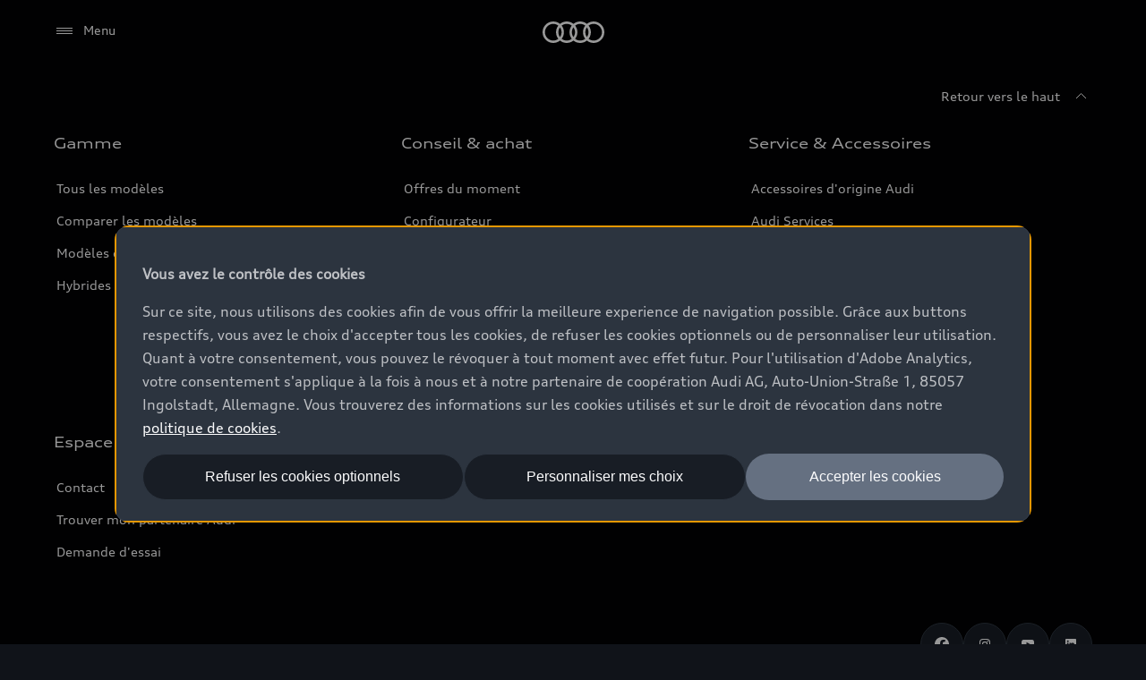

--- FILE ---
content_type: application/javascript; charset=utf-8
request_url: https://tms.audi.com/audi/nemo-lu/code/d6e0567e23dd0b7ba57a1ab990bd5e80.js?conditionId0=639050
body_size: 71442
content:
/*

 Adobe Visitor API for JavaScript version: 5.5.0
 Copyright 2022 Adobe, Inc. All Rights Reserved
 More info available at https://marketing.adobe.com/resources/help/en_US/mcvid/
*/
Bootstrapper.bindImmediate(function(){var Bootstrapper=window["Bootstrapper"];var ensightenOptions=Bootstrapper.ensightenOptions;Bootstrapper.registerDataDefinition(function(){Bootstrapper.data.define({extract:function(){try{if(_audiDataLayer&&_audiDataLayer.page.attributes.applicationName.indexOf("vtp 3.0")>-1&&_audiDataLayer.event&&_audiDataLayer.event[0].attributes&&_audiDataLayer.event[0].attributes.relatedProduct)return _audiDataLayer.event[0].attributes.relatedProduct;if(_audiDataLayer.products&&
_audiDataLayer.products.buyableVehicle&&_audiDataLayer.products.buyableVehicle[0])return _audiDataLayer.products.buyableVehicle[0];return""}catch(e){return""}},transform:function(val){return val},load:"instance",trigger:Bootstrapper.data.afterEnsightenCompleteTrigger,dataDefName:"buyableVehicle",collection:"Product",source:"Manage",priv:"false"},{id:"71960"})},71960)},-1,-1,-1);
Bootstrapper.bindImmediate(function(){var Bootstrapper=window["Bootstrapper"];var ensightenOptions=Bootstrapper.ensightenOptions;Bootstrapper.registerDataDefinition(function(){Bootstrapper.data.define({extract:function(){try{var market=Bootstrapper.data.resolve("Manage.Page.market");var cookieName="visitor_id936873";var cookieVal=document.cookie.match("(^|;)\\s*"+cookieName+"\\s*\x3d\\s*([^;]+)");if(market==="UK"&&cookieVal)return cookieVal.pop();return""}catch(e){return""}},transform:function(val){return val},
load:"page",trigger:Bootstrapper.data.bottomOfBodyTrigger,dataDefName:"eVar146 - marketSpecificID",collection:"Adobe",source:"Manage",priv:"false"},{id:"71743"})},71743)},-1,-1,-1);
Bootstrapper.bindImmediate(function(){var Bootstrapper=window["Bootstrapper"];var ensightenOptions=Bootstrapper.ensightenOptions;Bootstrapper.registerDataDefinition(function(){Bootstrapper.data.define({extract:function(){try{var market=window._audiDataLayer.page.pageInfo.market||(window._audiDataLayer.page.pageInfo.language.split("-").length>1?window._audiDataLayer.page.pageInfo.language.split("-")[1]:window._audiDataLayer.page.pageInfo.language.split("_")[1]);market=market.replace("GB","UK");return market.toUpperCase()}catch(err){return""}},
transform:function(val){return val?val:""},load:"instance",trigger:Bootstrapper.data.afterEnsightenCompleteTrigger,dataDefName:"market",collection:"Page",source:"Manage",priv:"false"},{id:"53738"})},53738)},-1,-1,-1);
Bootstrapper.bindImmediate(function(){var Bootstrapper=window["Bootstrapper"];var ensightenOptions=Bootstrapper.ensightenOptions;Bootstrapper.registerDataDefinition(function(){Bootstrapper.data.define({extract:function(){try{if(!window._audiDataLayer)return"";return _audiDataLayer.page.attributes.architecture?_audiDataLayer.page.attributes.architecture:"not available"}catch(err){Bootstrapper.analyticsError.report(err,"dd - architecture");return""}},transform:function(val){return val?val:""},load:"instance",
trigger:Bootstrapper.data.afterEnsightenCompleteTrigger,dataDefName:"architecture",collection:"Page",source:"Manage",priv:"false"},{id:"66305"})},66305)},-1,-1,-1);
Bootstrapper.bindImmediate(function(){var Bootstrapper=window["Bootstrapper"];var ensightenOptions=Bootstrapper.ensightenOptions;Bootstrapper.registerDataDefinition(function(){Bootstrapper.data.define({extract:function(){try{if(!(window._audiDataLayer&&window._audiDataLayer.experience&&window._audiDataLayer.experience.experienceName))return"";return _audiDataLayer.experience.experienceName}catch(err){Bootstrapper.analyticsError.report(err,"dd - experienceName");return""}},transform:function(val){return val?
val:""},load:"page",trigger:Bootstrapper.data.afterEnsightenCompleteTrigger,dataDefName:"experienceName",collection:"Experience",source:"Manage",priv:"false"},{id:"71399"})},71399)},-1,-1,-1);
Bootstrapper.bindImmediate(function(){var Bootstrapper=window["Bootstrapper"];var ensightenOptions=Bootstrapper.ensightenOptions;Bootstrapper.registerDataDefinition(function(){Bootstrapper.data.define({extract:function(){try{var configuredVehicle={};var pro=window._audiDataLayer&&(_audiDataLayer.product||_audiDataLayer.products);if(pro){if(Array.isArray(pro)&&pro.length>0)pro=pro[pro.length-1];if(pro.configuredVehicle&&Array.isArray(pro.configuredVehicle)&&pro.configuredVehicle.length>0)configuredVehicle=
pro.configuredVehicle[pro.configuredVehicle.length-1];else return""}if(pro&&pro.configuredVehicle)return configuredVehicle;return configuredVehicle}catch(e){console.error("DD - configuredVehicle - error",e);return""}},transform:function(val){return val},load:"instance",trigger:Bootstrapper.data.afterEnsightenCompleteTrigger,dataDefName:"configuredVehicle",collection:"Product",source:"Manage",priv:"false"},{id:"71959"})},71959)},-1,-1,-1);
Bootstrapper.bindImmediate(function(){var Bootstrapper=window["Bootstrapper"];var ensightenOptions=Bootstrapper.ensightenOptions;Bootstrapper.registerDataDefinition(function(){Bootstrapper.data.define({extract:function(){try{return _audiDataLayer.user[0].segment.userID}catch(err){try{return""}catch(err){return""}}},transform:function(val){return val?val:""},load:"instance",trigger:Bootstrapper.data.afterEnsightenCompleteTrigger,dataDefName:"userID",collection:"User",source:"Manage",priv:"false"},
{id:"71265"})},71265)},-1,-1,-1);
Bootstrapper.bindImmediate(function(){var Bootstrapper=window["Bootstrapper"];var ensightenOptions=Bootstrapper.ensightenOptions;Bootstrapper.registerDataDefinition(function(){Bootstrapper.data.define({extract:function(){return""},transform:function(val){return val},load:"instance",trigger:Bootstrapper.data.afterEnsightenCompleteTrigger,dataDefName:"Global - oneShop checkout - availablePaymentMethods",collection:"Product",source:"Manage",priv:"false"},{id:"68864"})},68864)},-1,-1,-1);
Bootstrapper.bindImmediate(function(){var Bootstrapper=window["Bootstrapper"];var ensightenOptions=Bootstrapper.ensightenOptions;Bootstrapper.registerDataDefinition(function(){Bootstrapper.data.define({extract:function(){try{var result=Bootstrapper.data.resolve("Manage.URL.csref")||"";if(result=="Data definition specified does not exist on the page")return"";return result}catch(e){return""}},transform:function(val){return val?val:""},load:"instance",trigger:Bootstrapper.data.afterEnsightenCompleteTrigger,
dataDefName:"Global - All - Campaign Tracking Code",collection:"URL",source:"Manage",priv:"false"},{id:"59992"})},59992)},-1,-1,-1);
Bootstrapper.bindImmediate(function(){var Bootstrapper=window["Bootstrapper"];var ensightenOptions=Bootstrapper.ensightenOptions;Bootstrapper.registerDataDefinition(function(){Bootstrapper.data.define({extract:function(){return""},transform:function(val){return val},load:"instance",trigger:Bootstrapper.data.afterEnsightenCompleteTrigger,dataDefName:"Global - oneShop - primaryCategory",collection:"Product",source:"Manage",priv:"false"},{id:"68650"})},68650)},-1,-1,-1);
Bootstrapper.bindImmediate(function(){var Bootstrapper=window["Bootstrapper"];var ensightenOptions=Bootstrapper.ensightenOptions;Bootstrapper.registerDataDefinition(function(){Bootstrapper.data.define({extract:function(){var market=Bootstrapper.data.resolve("Manage.Page.market");if(market==="DE"||market==="UK"||market==="FR"||market==="BE"||market==="PL"||market==="NO"||market==="CH"||market==="DK"||market==="ES"||market==="NL"||market==="IE"||market==="FI"||market==="JP"){var userID=Bootstrapper.data.resolve("Manage.User.userID");
return userID}return""},transform:function(val){return val?val:""},load:"instance",trigger:Bootstrapper.data.afterEnsightenCompleteTrigger,dataDefName:"eVar4 - userID",collection:"Adobe",source:"Manage",priv:"false"},{id:"71266"})},71266)},-1,-1,-1);
Bootstrapper.bindImmediate(function(){var Bootstrapper=window["Bootstrapper"];var ensightenOptions=Bootstrapper.ensightenOptions;Bootstrapper.registerDataDefinition(function(){Bootstrapper.data.define({extract:function(){try{var pageID=Bootstrapper.data.resolve("Manage.Page.pageID");var eventAction=Bootstrapper.data.resolve("Manage.Event.eventAction");var displayType=Bootstrapper.data.resolve("Manage.Page.displayType");var eventName=Bootstrapper.data.resolve("Manage.Event.eventName");var storageEventName=
Bootstrapper.data.resolve("Manage.localStorage.eventName");var value=Bootstrapper.data.resolve("Manage.Event.value");var componentName=Bootstrapper.data.resolve("Manage.Event.componentName");var storageComponentName=Bootstrapper.data.resolve("Manage.localStorage.componentName");var pageType=Bootstrapper.data.resolve("Manage.Page.pageType");var storagePageType=Bootstrapper.data.resolve("Manage.localStorage.pageType");var elementName=Bootstrapper.data.resolve("Manage.Event.elementName");var storageElementName=
Bootstrapper.data.resolve("Manage.localStorage.elementName");if((eventAction==="page_load"||eventAction==="step")&&Bootstrapper.getVariable("configStarted")===true&&(pageID.indexOf("show_audicode")>-1||pageID.indexOf("carstore_save")>-1||pageID.indexOf("new-save-configuration")>-1||pageType==="configurationSummary"&&displayType!=="layer"))return true;if(Bootstrapper.getVariable("configStarted")===true&&eventAction!=="impression"&&eventAction!=="non_interaction"&&eventAction!=="error"&&(eventName.indexOf("click on wallet download")>
-1||storageEventName.indexOf("click on wallet download")>-1||(eventName.indexOf("click on image download")>-1||storageEventName.indexOf("click on image download")>-1)||(eventName.indexOf("click on contact")>-1||storageEventName.indexOf("click on contact")>-1)||(eventName.indexOf("click on testdrive")>-1||storageEventName.indexOf("click on testdrive")>-1)||Bootstrapper.data.resolve("Manage.Page.applicationName")==="nemo"&&value.indexOf("PDF")>-1&&eventName!=="vtp print"||componentName==="basket"&&
pageType==="configurationSummary"&&elementName==="button"||storageComponentName==="basket"&&storagePageType==="configurationSummary"&&storageElementName==="button"))return true;return false}catch(err){Bootstrapper.notify("Error in Data definition 'nemo - config finish events'");return""}},transform:function(val){return val?val:""},load:"instance",trigger:Bootstrapper.data.afterEnsightenCompleteTrigger,dataDefName:"nemo - config finish",collection:"Adobe",source:"Manage",priv:"false"},{id:"58316"})},
58316)},-1,-1,-1);
Bootstrapper.bindImmediate(function(){Bootstrapper.ensEvent.add(["clean-nemo","clean-nemo_be"],function(){var ensEventContext=this;if(ensEventContext==window)ensEventContext=undefined;var Bootstrapper=window["Bootstrapper"];var ensightenOptions=Bootstrapper.ensightenOptions;var eventName=Bootstrapper.data.resolve("Manage.Event.eventName");var eventAction=Bootstrapper.data.resolve("Manage.Event.eventAction");if(eventName==="one header - open"||eventName==="one header - close"||eventAction==="non_interaction"&&
(eventName==="user logged out"||eventName==="user logged in"||eventName==="one header - Impression")){_audiDataLayer.event[0].eventInfo.eventAction="event removed";var tagIDs=Bootstrapper.getVariable("_ens_tagIDs")||"";Bootstrapper.setVariable("_ens_tagIDs",tagIDs+"168,");Bootstrapper.notify("168 - suppress page views")}})},4196901,771196,24);
Bootstrapper.bindDependencyImmediate(function(){var Bootstrapper=window["Bootstrapper"];var ensightenOptions=Bootstrapper.ensightenOptions;(function(){Bootstrapper.notify("Tag executed 003b - Optout Handler loaded");var debouncer;document.addEventListener("consent_change",function(event){if(Bootstrapper.analyticsConsent&&Bootstrapper.analyticsConsent.consentGiven){clearTimeout(debouncer);debouncer=setTimeout(function(){if(!Bootstrapper.analyticsConsent.consentGiven()){Bootstrapper.notify("003b - Analytics Opt-out detected, deleting Analytics cookies");
if(Bootstrapper.analyticsStorage&&Bootstrapper.analyticsStorage.removeAnalyticsCookies)Bootstrapper.analyticsStorage.removeAnalyticsCookies()}},500)}})})()},4104103,[4172509],732444,[753298],24);
Bootstrapper.bindDependencyImmediate(function(){Bootstrapper.ensEvent.add(["anchor","calculate","call","callback","compare","configuration","content","download","email","error","exit_link","favorite","filter","form_error","image","impression","internal_link","internal_traffic","layer_close_click","layer_open_click","navigation","non_interaction","opt-in","order","page_load","print","product interaction","registration_complete","step","tooltip","user_action","video","view_change"],function(){var ensEventContext=
this;if(ensEventContext==window)ensEventContext=undefined;var Bootstrapper=window["Bootstrapper"];var ensightenOptions=Bootstrapper.ensightenOptions;var setVariables=function(event){var productAvailable=false;var configuredItems="";var faTracking=Bootstrapper.analyticsHelper.featureAppTracking;if(event.attributes&&event.attributes.relatedProducts&&event.attributes.relatedProducts.configuredItems){configuredItems=event.attributes.relatedProducts.configuredItems;productAvailable=true}else if(event.attributes&&
event.attributes.relatedProducts&&event.attributes.relatedProducts[0].productInfo){configuredItems=event.attributes.relatedProducts;productAvailable=true}if(productAvailable){var sProducts=[];var list3=[];for(var i=0;i<configuredItems.length;i++){sProducts.push(";"+configuredItems[i].productInfo.productID+";1;;"+";eVar90\x3did:"+configuredItems[i].productInfo.productID);list3.push("pr*pi:"+configuredItems[i].productInfo.productID)}faTracking.setVariable("products",sProducts.join());faTracking.setVariable("list3",
list3.join(";"));Bootstrapper.notify("046 - Equipment Highlights - Set Feature App Variables")}};try{if(Bootstrapper.analyticsHelper.isFeatureAppEvent()&&Bootstrapper.data.resolve("Manage.Event.featureAppName")==="audi-feature-app-equipment-highlights")if(Bootstrapper.data.resolve("Manage.Event.eventAction")==="internal_link"){var enhancement={attributes:{relatedProducts:_audiDataLayer.event[0].attributes.relatedProducts}};Bootstrapper.analyticsStorage.enhanceClickStorage(enhancement);Bootstrapper.notify("046 - Equipment Highlights - Enhance Cookie by Feature App")}else setVariables(_audiDataLayer.event[0]);
var ea=Bootstrapper.data.resolve("Manage.Event.eventAction");if(Bootstrapper.data.resolve("Manage.localStorage.featureAppName")==="audi-feature-app-equipment-highlights"&&(ea==="page_load"||ea==="step"||ea==="view_change"))setVariables(Bootstrapper.data.resolve("Manage.localStorage.event"))}catch(e){Bootstrapper.analyticsError.report(e,"046 - Eqipment Highlights - Error")}})},4121256,[4220161,4113850,4141581,4141579],700290,[778580,778581,778718,778722],24);
Bootstrapper.bindDependencyImmediate(function(){var Bootstrapper=window["Bootstrapper"];var ensightenOptions=Bootstrapper.ensightenOptions;var s_object="__s";Bootstrapper.adobe_analytics=Bootstrapper.adobe_analytics||{};Bootstrapper.adobe_analytics[s_object]=Bootstrapper.adobe_analytics[s_object]||{};Bootstrapper.adobe_analytics[s_object].events=Bootstrapper.adobe_analytics[s_object].events||[];Bootstrapper.adobe_analytics[s_object].events.push=function(){Array.prototype.push.apply(this,arguments);
if(Bootstrapper.adobe_analytics[s_object].ready)Bootstrapper.adobe_analytics[s_object].send_events();return};Bootstrapper.adobe_analytics[s_object].send_events=function(){var events=Bootstrapper.adobe_analytics[s_object].events;for(var i=0;i<events.length;i++)try{events[i]()}catch(err){Bootstrapper.reportException(err)}events.splice(0,events.length)};var is_valid_value=function(a){return String(typeof a)!=="undefined"&&a!==""&&a!==null};var deep_merge=function(obj1,obj2){obj1=obj1||{};Object.keys(obj2||
{}).forEach(key=>{if(!Array.isArray(obj2[key])&&typeof obj2[key]==="object")deep_merge(obj1[key],obj2[key]);else obj1[key]=obj2[key]});return obj1};var old_s=window[s_object];var init_library=function(){window.AppMeasurement=AppMeasurement;window["__s"+"_gi"]=s_gi;window["__s"+"_pgicqgi"]=s_pgicq;function AppMeasurement(r){var a=this;a.version="2.22.0";var h=window;h.s_c_in||(h.s_c_il=[],h.s_c_in=0);a._il=h.s_c_il;a._in=h.s_c_in;a._il[a._in]=a;h.s_c_in++;a._c="s_c";var q=h.AppMeasurement.ic;q||(q=
null);var p=h,m,s;try{for(m=p.parent,s=p.location;m&&m.location&&s&&""+m.location!==""+s&&p.location&&""+m.location!==""+p.location&&m.location.host===s.host;)p=m,m=p.parent}catch(u){}a.C=function(a){try{console.log(a)}catch(b){}};a.Ra=function(a){return""+parseInt(a)==""+a};a.replace=function(a,b,d){return!a||0>a.indexOf(b)?a:a.split(b).join(d)};a.escape=function(c){var b,d;if(!c)return c;c=encodeURIComponent(c);for(b=0;7>b;b++)d="+~!*()'".substring(b,b+1),0<=c.indexOf(d)&&(c=a.replace(c,d,"%"+d.charCodeAt(0).toString(16).toUpperCase()));
return c};a.unescape=function(c){if(!c)return c;c=0<=c.indexOf("+")?a.replace(c,"+"," "):c;try{return decodeURIComponent(c)}catch(b){}return unescape(c)};a.Nb=function(){var c=h.location.hostname,b=a.fpCookieDomainPeriods,d;b||(b=a.cookieDomainPeriods);if(c&&!a.Ka&&!/^[0-9.]+$/.test(c)&&(b=b?parseInt(b):2,b=2<b?b:2,d=c.lastIndexOf("."),0<=d)){for(;0<=d&&1<b;)d=c.lastIndexOf(".",d-1),b--;a.Ka=0<d?c.substring(d):c}return a.Ka};a.c_r=a.cookieRead=function(c){c=a.escape(c);var b=" "+a.d.cookie,d=b.indexOf(" "+
c+"\x3d"),f=0>d?d:b.indexOf(";",d);c=0>d?"":a.unescape(b.substring(d+2+c.length,0>f?b.length:f));return"[[B]]"!=c?c:""};a.c_w=a.cookieWrite=function(c,b,d){var f=a.Nb(),e=a.cookieLifetime,g;b=""+b;e=e?(""+e).toUpperCase():"";d&&"SESSION"!=e&&"NONE"!=e&&((g=""!=b?parseInt(e?e:0):-60)?(d=new Date,d.setTime(d.getTime()+1E3*g)):1===d&&(d=new Date,g=d.getYear(),d.setYear(g+2+(1900>g?1900:0))));return c&&"NONE"!=e?(a.d.cookie=a.escape(c)+"\x3d"+a.escape(""!=b?b:"[[B]]")+"; path\x3d/;"+(d&&"SESSION"!=e?
" expires\x3d"+d.toUTCString()+";":"")+(f?" domain\x3d"+f+";":"")+(a.writeSecureCookies?" secure;":""),a.cookieRead(c)==b):0};a.Kb=function(){var c=a.Util.getIeVersion();"number"===typeof c&&10>c&&(a.unsupportedBrowser=!0,a.xb(a,function(){}))};a.ya=function(){var a=navigator.userAgent;return"Microsoft Internet Explorer"===navigator.appName||0<=a.indexOf("MSIE ")||0<=a.indexOf("Trident/")&&0<=a.indexOf("Windows NT 6")?!0:!1};a.xb=function(a,b){for(var d in a)Object.prototype.hasOwnProperty.call(a,
d)&&"function"===typeof a[d]&&(a[d]=b)};a.K=[];a.fa=function(c,b,d){if(a.La)return 0;a.maxDelay||(a.maxDelay=250);var f=0,e=(new Date).getTime()+a.maxDelay,g=a.d.visibilityState,k=["webkitvisibilitychange","visibilitychange"];g||(g=a.d.webkitVisibilityState);if(g&&"prerender"==g){if(!a.ga)for(a.ga=1,d=0;d<k.length;d++)a.d.addEventListener(k[d],function(){var c=a.d.visibilityState;c||(c=a.d.webkitVisibilityState);"visible"==c&&(a.ga=0,a.delayReady())});f=1;e=0}else d||a.u("_d")&&(f=1);f&&(a.K.push({m:c,
a:b,t:e}),a.ga||setTimeout(a.delayReady,a.maxDelay));return f};a.delayReady=function(){var c=(new Date).getTime(),b=0,d;for(a.u("_d")?b=1:a.Aa();0<a.K.length;){d=a.K.shift();if(b&&!d.t&&d.t>c){a.K.unshift(d);setTimeout(a.delayReady,parseInt(a.maxDelay/2));break}a.La=1;a[d.m].apply(a,d.a);a.La=0}};a.setAccount=a.sa=function(c){var b,d;if(!a.fa("setAccount",arguments))if(a.account=c,a.allAccounts)for(b=a.allAccounts.concat(c.split(",")),a.allAccounts=[],b.sort(),d=0;d<b.length;d++)0!=d&&b[d-1]==b[d]||
a.allAccounts.push(b[d]);else a.allAccounts=c.split(",")};a.foreachVar=function(c,b){var d,f,e,g,k="";e=f="";if(a.lightProfileID)d=a.O,(k=a.lightTrackVars)&&(k=","+k+","+a.la.join(",")+",");else{d=a.g;if(a.pe||a.linkType)k=a.linkTrackVars,f=a.linkTrackEvents,a.pe&&(e=a.pe.substring(0,1).toUpperCase()+a.pe.substring(1),a[e]&&(k=a[e].ec,f=a[e].cc));k&&(k=","+k+","+a.F.join(",")+",");f&&k&&(k+=",events,")}b&&(b=","+b+",");for(f=0;f<d.length;f++)e=d[f],(g=a[e])&&(!k||0<=k.indexOf(","+e+","))&&(!b||0<=
b.indexOf(","+e+","))&&c(e,g)};a.o=function(c,b,d,f,e){var g="",k,l,h,n,m=0;"contextData"==c&&(c="c");if(b){for(k in b)if(!(Object.prototype[k]||e&&k.substring(0,e.length)!=e)&&b[k]&&(!d||0<=d.indexOf(","+(f?f+".":"")+k+","))){h=!1;if(m)for(l=0;l<m.length;l++)if(k.substring(0,m[l].length)==m[l]){h=!0;break}if(!h&&(""==g&&(g+="\x26"+c+"."),l=b[k],e&&(k=k.substring(e.length)),0<k.length))if(h=k.indexOf("."),0<h)l=k.substring(0,h),h=(e?e:"")+l+".",m||(m=[]),m.push(h),g+=a.o(l,b,d,f,h);else if("boolean"==
typeof l&&(l=l?"true":"false"),l){if("retrieveLightData"==f&&0>e.indexOf(".contextData."))switch(h=k.substring(0,4),n=k.substring(4),k){case "transactionID":k="xact";break;case "channel":k="ch";break;case "campaign":k="v0";break;default:a.Ra(n)&&("prop"==h?k="c"+n:"eVar"==h?k="v"+n:"list"==h?k="l"+n:"hier"==h&&(k="h"+n,l=l.substring(0,255)))}g+="\x26"+a.escape(k)+"\x3d"+a.escape(l)}}""!=g&&(g+="\x26."+c)}return g};a.usePostbacks=0;a.Qb=function(){var c="",b,d,f,e,g,k,l,h,n="",m="",p=e="",r=a.T();
if(a.lightProfileID)b=a.O,(n=a.lightTrackVars)&&(n=","+n+","+a.la.join(",")+",");else{b=a.g;if(a.pe||a.linkType)n=a.linkTrackVars,m=a.linkTrackEvents,a.pe&&(e=a.pe.substring(0,1).toUpperCase()+a.pe.substring(1),a[e]&&(n=a[e].ec,m=a[e].cc));n&&(n=","+n+","+a.F.join(",")+",");m&&(m=","+m+",",n&&(n+=",events,"));a.events2&&(p+=(""!=p?",":"")+a.events2)}if(r&&r.getCustomerIDs){e=q;if(g=r.getCustomerIDs())for(d in g)Object.prototype[d]||(f=g[d],"object"==typeof f&&(e||(e={}),f.id&&(e[d+".id"]=f.id),f.authState&&
(e[d+".as"]=f.authState)));e&&(c+=a.o("cid",e))}a.AudienceManagement&&a.AudienceManagement.isReady()&&(c+=a.o("d",a.AudienceManagement.getEventCallConfigParams()));for(d=0;d<b.length;d++){e=b[d];g=a[e];f=e.substring(0,4);k=e.substring(4);g||("events"==e&&p?(g=p,p=""):"marketingCloudOrgID"==e&&r&&a.V("ECID")&&(g=r.marketingCloudOrgID));if(g&&(!n||0<=n.indexOf(","+e+","))){switch(e){case "customerPerspective":e="cp";break;case "marketingCloudOrgID":e="mcorgid";break;case "supplementalDataID":e="sdid";
break;case "timestamp":e="ts";break;case "dynamicVariablePrefix":e="D";break;case "visitorID":e="vid";break;case "marketingCloudVisitorID":e="mid";break;case "analyticsVisitorID":e="aid";break;case "audienceManagerLocationHint":e="aamlh";break;case "audienceManagerBlob":e="aamb";break;case "authState":e="as";break;case "pageURL":e="g";255<g.length&&(a.pageURLRest=g.substring(255),g=g.substring(0,255));break;case "pageURLRest":e="-g";break;case "referrer":e="r";break;case "vmk":case "visitorMigrationKey":e=
"vmt";break;case "visitorMigrationServer":e="vmf";a.ssl&&a.visitorMigrationServerSecure&&(g="");break;case "visitorMigrationServerSecure":e="vmf";!a.ssl&&a.visitorMigrationServer&&(g="");break;case "charSet":e="ce";break;case "visitorNamespace":e="ns";break;case "cookieDomainPeriods":e="cdp";break;case "cookieLifetime":e="cl";break;case "variableProvider":e="vvp";break;case "currencyCode":e="cc";break;case "channel":e="ch";break;case "transactionID":e="xact";break;case "campaign":e="v0";break;case "latitude":e=
"lat";break;case "longitude":e="lon";break;case "resolution":e="s";break;case "colorDepth":e="c";break;case "javascriptVersion":e="j";break;case "javaEnabled":e="v";break;case "cookiesEnabled":e="k";break;case "browserWidth":e="bw";break;case "browserHeight":e="bh";break;case "connectionType":e="ct";break;case "homepage":e="hp";break;case "events":p&&(g+=(""!=g?",":"")+p);if(m)for(k=g.split(","),g="",f=0;f<k.length;f++)l=k[f],h=l.indexOf("\x3d"),0<=h&&(l=l.substring(0,h)),h=l.indexOf(":"),0<=h&&(l=
l.substring(0,h)),0<=m.indexOf(","+l+",")&&(g+=(g?",":"")+k[f]);break;case "events2":g="";break;case "contextData":c+=a.o("c",a[e],n,e);g="";break;case "lightProfileID":e="mtp";break;case "lightStoreForSeconds":e="mtss";a.lightProfileID||(g="");break;case "lightIncrementBy":e="mti";a.lightProfileID||(g="");break;case "retrieveLightProfiles":e="mtsr";break;case "deleteLightProfiles":e="mtsd";break;case "retrieveLightData":a.retrieveLightProfiles&&(c+=a.o("mts",a[e],n,e));g="";break;default:a.Ra(k)&&
("prop"==f?e="c"+k:"eVar"==f?e="v"+k:"list"==f?e="l"+k:"hier"==f&&(e="h"+k,g=g.substring(0,255)))}g&&(c+="\x26"+e+"\x3d"+("pev"!=e.substring(0,3)?a.escape(g):g))}"pev3"==e&&a.e&&(c+=a.e)}a.ka&&(c+="\x26lrt\x3d"+a.ka,a.ka=null);return c};a.B=function(a){var b=a.tagName;if("undefined"!=""+a.lc||"undefined"!=""+a.Zb&&"HTML"!=(""+a.Zb).toUpperCase())return"";b=b&&b.toUpperCase?b.toUpperCase():"";"SHAPE"==b&&(b="");b&&(("INPUT"==b||"BUTTON"==b)&&a.type&&a.type.toUpperCase?b=a.type.toUpperCase():!b&&a.href&&
(b="A"));return b};a.Na=function(a){var b=h.location,d=a.href?a.href:"",f,e,g;f=d.indexOf(":");e=d.indexOf("?");g=d.indexOf("/");d&&(0>f||0<=e&&f>e||0<=g&&f>g)&&(e=a.protocol&&1<a.protocol.length?a.protocol:b.protocol?b.protocol:"",f=b.pathname.lastIndexOf("/"),d=(e?e+"//":"")+(a.host?a.host:b.host?b.host:"")+("/"!=d.substring(0,1)?b.pathname.substring(0,0>f?0:f)+"/":"")+d);return d};a.L=function(c){var b=a.B(c),d,f,e="",g=0;return b&&(d=c.protocol,f=c.onclick,!c.href||"A"!=b&&"AREA"!=b||f&&d&&!(0>
d.toLowerCase().indexOf("javascript"))?f?(e=a.replace(a.replace(a.replace(a.replace(""+f,"\r",""),"\n",""),"\t","")," ",""),g=2):"INPUT"==b||"SUBMIT"==b?(c.value?e=c.value:c.innerText?e=c.innerText:c.textContent&&(e=c.textContent),g=3):"IMAGE"==b&&c.src&&(e=c.src):e=a.Na(c),e)?{id:e.substring(0,100),type:g}:0};a.jc=function(c){for(var b=a.B(c),d=a.L(c);c&&!d&&"BODY"!=b;)if(c=c.parentElement?c.parentElement:c.parentNode)b=a.B(c),d=a.L(c);d&&"BODY"!=b||(c=0);c&&(b=c.onclick?""+c.onclick:"",0<=b.indexOf(".tl(")||
0<=b.indexOf(".trackLink("))&&(c=0);return c};a.Yb=function(){var c,b,d=a.linkObject,f=a.linkType,e=a.linkURL,g,k;a.ma=1;d||(a.ma=0,d=a.clickObject);if(d){c=a.B(d);for(b=a.L(d);d&&!b&&"BODY"!=c;)if(d=d.parentElement?d.parentElement:d.parentNode)c=a.B(d),b=a.L(d);b&&"BODY"!=c||(d=0);if(d&&!a.linkObject){var l=d.onclick?""+d.onclick:"";if(0<=l.indexOf(".tl(")||0<=l.indexOf(".trackLink("))d=0}}else a.ma=1;!e&&d&&(e=a.Na(d));e&&!a.linkLeaveQueryString&&(g=e.indexOf("?"),0<=g&&(e=e.substring(0,g)));if(!f&&
e){var m=0,n=0,p;if(a.trackDownloadLinks&&a.linkDownloadFileTypes)for(l=e.toLowerCase(),g=l.indexOf("?"),k=l.indexOf("#"),0<=g?0<=k&&k<g&&(g=k):g=k,0<=g&&(l=l.substring(0,g)),g=a.linkDownloadFileTypes.toLowerCase().split(","),k=0;k<g.length;k++)(p=g[k])&&l.substring(l.length-(p.length+1))=="."+p&&(f="d");if(a.trackExternalLinks&&!f&&(l=e.toLowerCase(),a.Qa(l)&&(a.linkInternalFilters||(a.linkInternalFilters=h.location.hostname),g=0,a.linkExternalFilters?(g=a.linkExternalFilters.toLowerCase().split(","),
m=1):a.linkInternalFilters&&(g=a.linkInternalFilters.toLowerCase().split(",")),g))){for(k=0;k<g.length;k++)p=g[k],0<=l.indexOf(p)&&(n=1);n?m&&(f="e"):m||(f="e")}}a.linkObject=d;a.linkURL=e;a.linkType=f;if(a.trackClickMap||a.trackInlineStats)a.e="",d&&(f=a.pageName,e=1,d=d.sourceIndex,f||(f=a.pageURL,e=0),h.s_objectID&&(b.id=h.s_objectID,d=b.type=1),f&&b&&b.id&&c&&(a.e="\x26pid\x3d"+a.escape(f.substring(0,255))+(e?"\x26pidt\x3d"+e:"")+"\x26oid\x3d"+a.escape(b.id.substring(0,100))+(b.type?"\x26oidt\x3d"+
b.type:"")+"\x26ot\x3d"+c+(d?"\x26oi\x3d"+d:"")))};a.Rb=function(){var c=a.ma,b=a.linkType,d=a.linkURL,f=a.linkName;b&&(d||f)&&(b=b.toLowerCase(),"d"!=b&&"e"!=b&&(b="o"),a.pe="lnk_"+b,a.pev1=d?a.escape(d):"",a.pev2=f?a.escape(f):"",c=1);a.abort&&(c=0);if(a.trackClickMap||a.trackInlineStats||a.Ub()){var b={},d=0,e=a.rb(),g=e?e.split("\x26"):0,k,l,h,e=0;if(g)for(k=0;k<g.length;k++)l=g[k].split("\x3d"),f=a.unescape(l[0]).split(","),l=a.unescape(l[1]),b[l]=f;f=a.account.split(",");k={};for(h in a.contextData)h&&
!Object.prototype[h]&&"a.activitymap."==h.substring(0,14)&&(k[h]=a.contextData[h],a.contextData[h]="");a.e=a.o("c",k)+(a.e?a.e:"");if(c||a.e){c&&!a.e&&(e=1);for(l in b)if(!Object.prototype[l])for(h=0;h<f.length;h++)for(e&&(g=b[l].join(","),g==a.account&&(a.e+=("\x26"!=l.charAt(0)?"\x26":"")+l,b[l]=[],d=1)),k=0;k<b[l].length;k++)g=b[l][k],g==f[h]&&(e&&(a.e+="\x26u\x3d"+a.escape(g)+("\x26"!=l.charAt(0)?"\x26":"")+l+"\x26u\x3d0"),b[l].splice(k,1),d=1);c||(d=1);if(d){e="";k=2;!c&&a.e&&(e=a.escape(f.join(","))+
"\x3d"+a.escape(a.e),k=1);for(l in b)!Object.prototype[l]&&0<k&&0<b[l].length&&(e+=(e?"\x26":"")+a.escape(b[l].join(","))+"\x3d"+a.escape(l),k--);a.zb(e)}}}return c};a.rb=function(){if(a.useLinkTrackSessionStorage){if(a.Ea())return h.sessionStorage.getItem(a.P)}else return a.cookieRead(a.P)};a.Ea=function(){return h.sessionStorage?!0:!1};a.zb=function(c){a.useLinkTrackSessionStorage?a.Ea()&&h.sessionStorage.setItem(a.P,c):a.cookieWrite(a.P,c)};a.Sb=function(){if(!a.bc){var c=new Date,b=p.location,
d,f,e=f=d="",g="",k="",l="1.2",h=a.cookieWrite("s_cc","true",0)?"Y":"N",m="",q="";if(c.setUTCDate&&(l="1.3",(0).toPrecision&&(l="1.5",c=[],c.forEach))){l="1.6";f=0;d={};try{f=new Iterator(d),f.next&&(l="1.7",c.reduce&&(l="1.8",l.trim&&(l="1.8.1",Date.parse&&(l="1.8.2",Object.create&&(l="1.8.5")))))}catch(r){}}d=screen.width+"x"+screen.height;e=navigator.javaEnabled()?"Y":"N";f=screen.pixelDepth?screen.pixelDepth:screen.colorDepth;g=a.w.innerWidth?a.w.innerWidth:a.d.documentElement.offsetWidth;k=a.w.innerHeight?
a.w.innerHeight:a.d.documentElement.offsetHeight;try{a.b.addBehavior("#default#homePage"),m=a.b.kc(b)?"Y":"N"}catch(s){}try{a.b.addBehavior("#default#clientCaps"),q=a.b.connectionType}catch(t){}a.resolution=d;a.colorDepth=f;a.javascriptVersion=l;a.javaEnabled=e;a.cookiesEnabled=h;a.browserWidth=g;a.browserHeight=k;a.connectionType=q;a.homepage=m;a.bc=1}};a.Q={};a.loadModule=function(c,b){var d=a.Q[c];if(!d){d=h["AppMeasurement_Module_"+c]?new h["AppMeasurement_Module_"+c](a):{};a.Q[c]=a[c]=d;d.kb=
function(){return d.ub};d.Ab=function(b){if(d.ub=b)a[c+"_onLoad"]=b,a.fa(c+"_onLoad",[a,d],1)||b(a,d)};try{Object.defineProperty?Object.defineProperty(d,"onLoad",{get:d.kb,set:d.Ab}):d._olc=1}catch(f){d._olc=1}}b&&(a[c+"_onLoad"]=b,a.fa(c+"_onLoad",[a,d],1)||b(a,d))};a.u=function(c){var b,d;for(b in a.Q)if(!Object.prototype[b]&&(d=a.Q[b])&&(d._olc&&d.onLoad&&(d._olc=0,d.onLoad(a,d)),d[c]&&d[c]()))return 1;return 0};a.Ub=function(){return a.ActivityMap&&a.ActivityMap._c?!0:!1};a.Vb=function(){var c=
Math.floor(1E13*Math.random()),b=a.visitorSampling,d=a.visitorSamplingGroup,d="s_vsn_"+(a.visitorNamespace?a.visitorNamespace:a.account)+(d?"_"+d:""),f=a.cookieRead(d);if(b){b*=100;f&&(f=parseInt(f));if(!f){if(!a.cookieWrite(d,c))return 0;f=c}if(f%1E4>b)return 0}return 1};a.S=function(c,b){var d,f,e,g,k,h,m;m={};for(d=0;2>d;d++)for(f=0<d?a.Ga:a.g,e=0;e<f.length;e++)if(g=f[e],(k=c[g])||c["!"+g]){if(k&&!b&&("contextData"==g||"retrieveLightData"==g)&&a[g])for(h in a[g])k[h]||(k[h]=a[g][h]);a[g]||(m["!"+
g]=1);m[g]=a[g];a[g]=k}return m};a.hc=function(c){var b,d,f,e;for(b=0;2>b;b++)for(d=0<b?a.Ga:a.g,f=0;f<d.length;f++)e=d[f],c[e]=a[e],c[e]||"prop"!==e.substring(0,4)&&"eVar"!==e.substring(0,4)&&"hier"!==e.substring(0,4)&&"list"!==e.substring(0,4)&&"channel"!==e&&"events"!==e&&"eventList"!==e&&"products"!==e&&"productList"!==e&&"purchaseID"!==e&&"transactionID"!==e&&"state"!==e&&"zip"!==e&&"campaign"!==e&&"events2"!==e&&"latitude"!==e&&"longitude"!==e&&"ms_a"!==e&&"contextData"!==e&&"supplementalDataID"!==
e&&"tnt"!==e&&"timestamp"!==e&&"abort"!==e&&"useBeacon"!==e&&"linkObject"!==e&&"clickObject"!==e&&"linkType"!==e&&"linkName"!==e&&"linkURL"!==e&&"bodyClickTarget"!==e&&"bodyClickFunction"!==e||(c["!"+e]=1)};a.Mb=function(a){var b,d,f,e,g,k=0,h,m="",n="";if(a&&255<a.length&&(b=""+a,d=b.indexOf("?"),0<d&&(h=b.substring(d+1),b=b.substring(0,d),e=b.toLowerCase(),f=0,"http://"==e.substring(0,7)?f+=7:"https://"==e.substring(0,8)&&(f+=8),d=e.indexOf("/",f),0<d&&(e=e.substring(f,d),g=b.substring(d),b=b.substring(0,
d),0<=e.indexOf("google")?k=",q,ie,start,search_key,word,kw,cd,":0<=e.indexOf("yahoo.co")?k=",p,ei,":0<=e.indexOf("baidu.")&&(k=",wd,word,"),k&&h)))){if((a=h.split("\x26"))&&1<a.length){for(f=0;f<a.length;f++)e=a[f],d=e.indexOf("\x3d"),0<d&&0<=k.indexOf(","+e.substring(0,d)+",")?m+=(m?"\x26":"")+e:n+=(n?"\x26":"")+e;m&&n?h=m+"\x26"+n:n=""}d=253-(h.length-n.length)-b.length;a=b+(0<d?g.substring(0,d):"")+"?"+h}return a};a.eb=function(c){var b=a.d.visibilityState,d=["webkitvisibilitychange","visibilitychange"];
b||(b=a.d.webkitVisibilityState);if(b&&"prerender"==b){if(c)for(b=0;b<d.length;b++)a.d.addEventListener(d[b],function(){var b=a.d.visibilityState;b||(b=a.d.webkitVisibilityState);"visible"==b&&c()});return!1}return!0};a.ca=!1;a.H=!1;a.Cb=function(){a.H=!0;a.p()};a.I=!1;a.Db=function(c){a.marketingCloudVisitorID=c.MCMID;a.visitorOptedOut=c.MCOPTOUT;a.analyticsVisitorID=c.MCAID;a.audienceManagerLocationHint=c.MCAAMLH;a.audienceManagerBlob=c.MCAAMB;a.I=!1;a.p()};a.cb=function(c){a.maxDelay||(a.maxDelay=
250);return a.u("_d")?(c&&setTimeout(function(){c()},a.maxDelay),!1):!0};a.aa=!1;a.G=!1;a.Aa=function(){a.G=!0;a.p()};a.isReadyToTrack=function(){var c=!0;if(!a.ob()||!a.mb())return!1;a.qb()||(c=!1);a.tb()||(c=!1);return c};a.ob=function(){a.ca||a.H||(a.eb(a.Cb)?a.H=!0:a.ca=!0);return a.ca&&!a.H?!1:!0};a.mb=function(){var c=a.wa();if(c)if(a.ta||a.ba)if(a.ta){if(!c.isApproved(c.Categories.ANALYTICS))return!1}else return!1;else return c.fetchPermissions(a.vb,!0),a.ba=!0,!1;return!0};a.V=function(c){var b=
a.wa();return b&&!b.isApproved(b.Categories[c])?!1:!0};a.wa=function(){return h.adobe&&h.adobe.optIn?h.adobe.optIn:null};a.Y=!0;a.qb=function(){var c=a.T();if(!c||!c.getVisitorValues)return!0;a.Y&&(a.Y=!1,a.I||(a.I=!0,c.getVisitorValues(a.Db)));return!a.I};a.T=function(){var c=a.visitor;c&&!c.isAllowed()&&(c=null);return c};a.tb=function(){a.aa||a.G||(a.cb(a.Aa)?a.G=!0:a.aa=!0);return a.aa&&!a.G?!1:!0};a.ba=!1;a.vb=function(){a.ba=!1;a.ta=!0};a.j=q;a.q=0;a.callbackWhenReadyToTrack=function(c,b,d){var f;
f={};f.Hb=c;f.Gb=b;f.Eb=d;a.j==q&&(a.j=[]);a.j.push(f);0==a.q&&(a.q=setInterval(a.p,100))};a.p=function(){var c;if(a.isReadyToTrack()&&(a.Bb(),a.j!=q))for(;0<a.j.length;)c=a.j.shift(),c.Gb.apply(c.Hb,c.Eb)};a.Bb=function(){a.q&&(clearInterval(a.q),a.q=0)};a.ua=function(c){var b,d={};a.hc(d);if(c!=q)for(b in c)d[b]=c[b];a.callbackWhenReadyToTrack(a,a.Fa,[d]);a.Da()};a.Ob=function(){var c=a.cookieRead("s_fid"),b="",d="",f;f=8;var e=4;if(!c||0>c.indexOf("-")){for(c=0;16>c;c++)f=Math.floor(Math.random()*
f),b+="0123456789ABCDEF".substring(f,f+1),f=Math.floor(Math.random()*e),d+="0123456789ABCDEF".substring(f,f+1),f=e=16;c=b+"-"+d}a.cookieWrite("s_fid",c,1)||(c=0);return c};a.Fa=function(c){var b=new Date,d="s"+Math.floor(b.getTime()/108E5)%10+Math.floor(1E13*Math.random()),f=b.getYear(),f="t\x3d"+a.escape(b.getDate()+"/"+b.getMonth()+"/"+(1900>f?f+1900:f)+" "+b.getHours()+":"+b.getMinutes()+":"+b.getSeconds()+" "+b.getDay()+" "+b.getTimezoneOffset()),e=a.T(),g;c&&(g=a.S(c,1));a.Vb()&&!a.visitorOptedOut&&
(a.xa()||(a.fid=a.Ob()),a.Yb(),a.usePlugins&&a.doPlugins&&a.doPlugins(a),a.account&&(a.abort||(a.trackOffline&&!a.timestamp&&(a.timestamp=Math.floor(b.getTime()/1E3)),c=h.location,a.pageURL||(a.pageURL=c.href?c.href:c),a.referrer||a.$a||(c=a.Util.getQueryParam("adobe_mc_ref",null,null,!0),a.referrer=c||void 0===c?void 0===c?"":c:p.document.referrer),a.$a=1,!a.referrer&&a.Z&&(a.referrer=a.Z),a.Z=0,a.referrer=a.Mb(a.referrer),a.u("_g")),a.Rb()&&!a.abort&&(e&&a.V("TARGET")&&!a.supplementalDataID&&e.getSupplementalDataID&&
(a.supplementalDataID=e.getSupplementalDataID("AppMeasurement:"+a._in,a.expectSupplementalData?!1:!0)),a.V("AAM")||(a.contextData["cm.ssf"]=1),a.Sb(),a.wb(),f+=a.Qb(),a.sb(d,f),a.u("_t"),a.referrer="")));a.referrer&&(a.Z=a.referrer);a.Da();g&&a.S(g,1)};a.t=a.track=function(c,b){b&&a.S(b);a.Y=!0;a.isReadyToTrack()?null!=a.j&&0<a.j.length?(a.ua(c),a.p()):a.Fa(c):a.ua(c)};a.wb=function(){a.writeSecureCookies&&!a.ssl&&a.ab()};a.ab=function(){a.contextData.excCodes=a.contextData.excCodes?a.contextData.excCodes:
[];a.contextData.excCodes.push(1)};a.Da=function(){a.abort=a.supplementalDataID=a.timestamp=a.pageURLRest=a.linkObject=a.clickObject=a.linkURL=a.linkName=a.linkType=h.s_objectID=a.pe=a.pev1=a.pev2=a.pev3=a.e=a.lightProfileID=a.useBeacon=a.referrer=0;a.contextData&&a.contextData.excCodes&&(a.contextData.excCodes=0)};a.Ca=[];a.registerPreTrackCallback=function(c){for(var b=[],d=1;d<arguments.length;d++)b.push(arguments[d]);"function"==typeof c?a.Ca.push([c,b]):a.debugTracking&&a.C("DEBUG: Non function type passed to registerPreTrackCallback")};
a.hb=function(c){a.va(a.Ca,c)};a.Ba=[];a.registerPostTrackCallback=function(c){for(var b=[],d=1;d<arguments.length;d++)b.push(arguments[d]);"function"==typeof c?a.Ba.push([c,b]):a.debugTracking&&a.C("DEBUG: Non function type passed to registerPostTrackCallback")};a.gb=function(c){a.va(a.Ba,c)};a.va=function(c,b){if("object"==typeof c)for(var d=0;d<c.length;d++){var f=c[d][0],e=c[d][1].slice();e.unshift(b);if("function"==typeof f)try{f.apply(null,e)}catch(g){a.debugTracking&&a.C(g.message)}}};a.tl=
a.trackLink=function(c,b,d,f,e){a.linkObject=c;a.linkType=b;a.linkName=d;e&&(a.bodyClickTarget=c,a.bodyClickFunction=e);return a.track(f)};a.trackLight=function(c,b,d,f){a.lightProfileID=c;a.lightStoreForSeconds=b;a.lightIncrementBy=d;return a.track(f)};a.clearVars=function(){var c,b;for(c=0;c<a.g.length;c++)if(b=a.g[c],"prop"==b.substring(0,4)||"eVar"==b.substring(0,4)||"hier"==b.substring(0,4)||"list"==b.substring(0,4)||"channel"==b||"events"==b||"eventList"==b||"products"==b||"productList"==b||
"purchaseID"==b||"transactionID"==b||"state"==b||"zip"==b||"campaign"==b)a[b]=void 0};a.tagContainerMarker="";a.sb=function(c,b){var d=a.ib()+"/"+c+"?AQB\x3d1\x26ndh\x3d1\x26pf\x3d1\x26"+(a.za()?"callback\x3ds_c_il["+a._in+"].doPostbacks\x26et\x3d1\x26":"")+b+"\x26AQE\x3d1";a.hb(d);a.fb(d);a.U()};a.ib=function(){var c=a.jb();return"http"+(a.ssl?"s":"")+"://"+c+"/b/ss/"+a.account+"/"+(a.mobile?"5.":"")+(a.za()?"10":"1")+"/JS-"+a.version+(a.ac?"T":"")+(a.tagContainerMarker?"-"+a.tagContainerMarker:
"")};a.za=function(){return a.AudienceManagement&&a.AudienceManagement.isReady()||0!=a.usePostbacks};a.jb=function(){var c=a.dc,b=a.trackingServer;b?a.trackingServerSecure&&a.ssl&&(b=a.trackingServerSecure):(c=c?(""+c).toLowerCase():"d1","d1"==c?c="112":"d2"==c&&(c="122"),b=a.lb()+"."+c+".2o7.net");return b};a.lb=function(){var c=a.visitorNamespace;c||(c=a.account.split(",")[0],c=c.replace(/[^0-9a-z]/gi,""));return c};a.Za=/{(%?)(.*?)(%?)}/;a.gc=RegExp(a.Za.source,"g");a.Lb=function(c){if("object"==
typeof c.dests)for(var b=0;b<c.dests.length;++b){var d=c.dests[b];if("string"==typeof d.c&&"aa."==d.id.substr(0,3))for(var f=d.c.match(a.gc),e=0;e<f.length;++e){var g=f[e],k=g.match(a.Za),h="";"%"==k[1]&&"timezone_offset"==k[2]?h=(new Date).getTimezoneOffset():"%"==k[1]&&"timestampz"==k[2]&&(h=a.Pb());d.c=d.c.replace(g,a.escape(h))}}};a.Pb=function(){var c=new Date,b=new Date(6E4*Math.abs(c.getTimezoneOffset()));return a.k(4,c.getFullYear())+"-"+a.k(2,c.getMonth()+1)+"-"+a.k(2,c.getDate())+"T"+a.k(2,
c.getHours())+":"+a.k(2,c.getMinutes())+":"+a.k(2,c.getSeconds())+(0<c.getTimezoneOffset()?"-":"+")+a.k(2,b.getUTCHours())+":"+a.k(2,b.getUTCMinutes())};a.k=function(a,b){return(Array(a+1).join(0)+b).slice(-a)};a.qa={};a.doPostbacks=function(c){if("object"==typeof c)if(a.Lb(c),"object"==typeof a.AudienceManagement&&"function"==typeof a.AudienceManagement.isReady&&a.AudienceManagement.isReady()&&"function"==typeof a.AudienceManagement.passData)a.AudienceManagement.passData(c);else if("object"==typeof c&&
"object"==typeof c.dests)for(var b=0;b<c.dests.length;++b){var d=c.dests[b];"object"==typeof d&&"string"==typeof d.c&&"string"==typeof d.id&&"aa."==d.id.substr(0,3)&&(a.qa[d.id]=new Image,a.qa[d.id].alt="",a.qa[d.id].src=d.c)}};a.fb=function(c){a.i||a.Tb();a.i.push(c);a.ja=a.A();a.Ya()};a.Tb=function(){a.i=a.Wb();a.i||(a.i=[])};a.Wb=function(){var c,b;if(a.pa()){try{(b=h.localStorage.getItem(a.na()))&&(c=h.JSON.parse(b))}catch(d){}return c}};a.pa=function(){var c=!0;a.trackOffline&&a.offlineFilename&&
h.localStorage&&h.JSON||(c=!1);return c};a.Oa=function(){var c=0;a.i&&(c=a.i.length);a.l&&c++;return c};a.U=function(){if(a.l&&(a.v&&a.v.complete&&a.v.D&&a.v.R(),a.l))return;a.Pa=q;if(a.oa)a.ja>a.N&&a.Wa(a.i),a.ra(500);else{var c=a.Fb();if(0<c)a.ra(c);else if(c=a.Ma())a.l=1,a.Xb(c),a.$b(c)}};a.ra=function(c){a.Pa||(c||(c=0),a.Pa=setTimeout(a.U,c))};a.Fb=function(){var c;if(!a.trackOffline||0>=a.offlineThrottleDelay)return 0;c=a.A()-a.Ua;return a.offlineThrottleDelay<c?0:a.offlineThrottleDelay-c};
a.Ma=function(){if(0<a.i.length)return a.i.shift()};a.Xb=function(c){if(a.debugTracking){var b="AppMeasurement Debug: "+c;c=c.split("\x26");var d;for(d=0;d<c.length;d++)b+="\n\t"+a.unescape(c[d]);a.C(b)}};a.xa=function(){return a.marketingCloudVisitorID||a.analyticsVisitorID};a.X=!1;var t;try{t=JSON.parse('{"x":"y"}')}catch(v){t=null}t&&"y"==t.x?(a.X=!0,a.W=function(a){return JSON.parse(a)}):h.$&&h.$.parseJSON?(a.W=function(a){return h.$.parseJSON(a)},a.X=!0):a.W=function(){return null};a.$b=function(c){var b,
d,f;a.nb(c)&&(d=1,b={send:function(c){a.useBeacon=!1;navigator.sendBeacon(c)?b.R():b.ha()}});!b&&a.xa()&&2047<c.length&&(a.bb()&&(d=2,b=new XMLHttpRequest),b&&(a.AudienceManagement&&a.AudienceManagement.isReady()||0!=a.usePostbacks)&&(a.X?b.Ha=!0:b=0));!b&&a.fc&&(c=c.substring(0,2047));!b&&a.d.createElement&&(0!=a.usePostbacks||a.AudienceManagement&&a.AudienceManagement.isReady())&&(b=a.d.createElement("SCRIPT"))&&"async"in b&&((f=(f=a.d.getElementsByTagName("HEAD"))&&f[0]?f[0]:a.d.body)?(b.type=
"text/javascript",b.setAttribute("async","async"),d=3):b=0);b||(b=new Image,b.alt="",b.abort||"undefined"===typeof h.InstallTrigger||(b.abort=function(){b.src=q}));b.Va=Date.now();b.Ja=function(){try{b.D&&(clearTimeout(b.D),b.D=0)}catch(a){}};b.onload=b.R=function(){b.Va&&(a.ka=Date.now()-b.Va);a.gb(c);b.Ja();a.Jb();a.da();a.l=0;a.U();if(b.Ha){b.Ha=!1;try{a.doPostbacks(a.W(b.responseText))}catch(d){}}};b.onabort=b.onerror=b.ha=function(){b.Ja();(a.trackOffline||a.oa)&&a.l&&a.i.unshift(a.Ib);a.l=0;
a.ja>a.N&&a.Wa(a.i);a.da();a.ra(500)};b.onreadystatechange=function(){4==b.readyState&&(200==b.status?b.R():b.ha())};a.Ua=a.A();if(1===d)b.send(c);else if(2===d)f=c.indexOf("?"),d=c.substring(0,f),f=c.substring(f+1),f=f.replace(/&callback=[a-zA-Z0-9_.\[\]]+/,""),b.open("POST",d,!0),b.withCredentials=!0,b.send(f);else if(b.src=c,3===d){if(a.Sa)try{f.removeChild(a.Sa)}catch(e){}f.firstChild?f.insertBefore(b,f.firstChild):f.appendChild(b);a.Sa=a.v}b.D=setTimeout(function(){b.D&&(b.complete?b.R():(a.trackOffline&&
b.abort&&b.abort(),b.ha()))},5E3);a.Ib=c;a.v=h["s_i_"+a.replace(a.account,",","_")]=b;if(a.useForcedLinkTracking&&a.J||a.bodyClickFunction)a.forcedLinkTrackingTimeout||(a.forcedLinkTrackingTimeout=250),a.ea=setTimeout(a.da,a.forcedLinkTrackingTimeout)};a.nb=function(c){var b=!1;navigator.sendBeacon&&(a.pb(c)?b=!0:a.useBeacon&&(b=!0));a.yb(c)&&(b=!1);return b};a.pb=function(a){return a&&0<a.indexOf("pe\x3dlnk_e")?!0:!1};a.yb=function(a){return 64E3<=a.length};a.bb=function(){return"undefined"!==typeof XMLHttpRequest&&
"withCredentials"in new XMLHttpRequest?!0:!1};a.Jb=function(){if(a.pa()&&!(a.Ta>a.N))try{h.localStorage.removeItem(a.na()),a.Ta=a.A()}catch(c){}};a.Wa=function(c){if(a.pa()){a.Ya();try{h.localStorage.setItem(a.na(),h.JSON.stringify(c)),a.N=a.A()}catch(b){}}};a.Ya=function(){if(a.trackOffline){if(!a.offlineLimit||0>=a.offlineLimit)a.offlineLimit=10;for(;a.i.length>a.offlineLimit;)a.Ma()}};a.forceOffline=function(){a.oa=!0};a.forceOnline=function(){a.oa=!1};a.na=function(){return a.offlineFilename+
"-"+a.visitorNamespace+a.account};a.A=function(){return(new Date).getTime()};a.Qa=function(a){a=a.toLowerCase();return 0!=a.indexOf("#")&&0!=a.indexOf("about:")&&0!=a.indexOf("opera:")&&0!=a.indexOf("javascript:")?!0:!1};a.setTagContainer=function(c){var b,d,f;a.ac=c;for(b=0;b<a._il.length;b++)if((d=a._il[b])&&"s_l"==d._c&&d.tagContainerName==c){a.S(d);if(d.lmq)for(b=0;b<d.lmq.length;b++)f=d.lmq[b],a.loadModule(f.n);if(d.ml)for(f in d.ml)if(a[f])for(b in c=a[f],f=d.ml[f],f)!Object.prototype[b]&&("function"!=
typeof f[b]||0>(""+f[b]).indexOf("s_c_il"))&&(c[b]=f[b]);if(d.mmq)for(b=0;b<d.mmq.length;b++)f=d.mmq[b],a[f.m]&&(c=a[f.m],c[f.f]&&"function"==typeof c[f.f]&&(f.a?c[f.f].apply(c,f.a):c[f.f].apply(c)));if(d.tq)for(b=0;b<d.tq.length;b++)a.track(d.tq[b]);d.s=a;break}};a.Util={urlEncode:a.escape,urlDecode:a.unescape,cookieRead:a.cookieRead,cookieWrite:a.cookieWrite,getQueryParam:function(c,b,d,f){var e,g="";b||(b=a.pageURL?a.pageURL:h.location);d=d?d:"\x26";if(!c||!b)return g;b=""+b;e=b.indexOf("?");if(0>
e)return g;b=d+b.substring(e+1)+d;if(!f||!(0<=b.indexOf(d+c+d)||0<=b.indexOf(d+c+"\x3d"+d))){e=b.indexOf("#");0<=e&&(b=b.substr(0,e)+d);e=b.indexOf(d+c+"\x3d");if(0>e)return g;b=b.substring(e+d.length+c.length+1);e=b.indexOf(d);0<=e&&(b=b.substring(0,e));0<b.length&&(g=a.unescape(b));return g}},getIeVersion:function(){return document.documentMode?document.documentMode:a.ya()?7:null}};a.F="supplementalDataID timestamp dynamicVariablePrefix visitorID marketingCloudVisitorID analyticsVisitorID audienceManagerLocationHint authState fid vmk visitorMigrationKey visitorMigrationServer visitorMigrationServerSecure charSet visitorNamespace cookieDomainPeriods fpCookieDomainPeriods cookieLifetime pageName pageURL customerPerspective referrer contextData currencyCode lightProfileID lightStoreForSeconds lightIncrementBy retrieveLightProfiles deleteLightProfiles retrieveLightData".split(" ");
a.g=a.F.concat("purchaseID variableProvider channel server pageType transactionID campaign state zip events events2 products audienceManagerBlob tnt".split(" "));a.la="timestamp charSet visitorNamespace cookieDomainPeriods cookieLifetime contextData lightProfileID lightStoreForSeconds lightIncrementBy".split(" ");a.O=a.la.slice(0);a.Ga="account allAccounts debugTracking visitor visitorOptedOut trackOffline offlineLimit offlineThrottleDelay offlineFilename usePlugins doPlugins configURL visitorSampling visitorSamplingGroup linkObject clickObject linkURL linkName linkType trackDownloadLinks trackExternalLinks trackClickMap trackInlineStats linkLeaveQueryString linkTrackVars linkTrackEvents linkDownloadFileTypes linkExternalFilters linkInternalFilters useForcedLinkTracking forcedLinkTrackingTimeout writeSecureCookies useLinkTrackSessionStorage trackingServer trackingServerSecure ssl abort mobile dc lightTrackVars maxDelay expectSupplementalData useBeacon usePostbacks registerPreTrackCallback registerPostTrackCallback bodyClickTarget bodyClickFunction AudienceManagement".split(" ");
for(m=0;250>=m;m++)76>m&&(a.g.push("prop"+m),a.O.push("prop"+m)),a.g.push("eVar"+m),a.O.push("eVar"+m),6>m&&a.g.push("hier"+m),4>m&&a.g.push("list"+m);m="pe pev1 pev2 pev3 latitude longitude resolution colorDepth javascriptVersion javaEnabled cookiesEnabled browserWidth browserHeight connectionType homepage pageURLRest marketingCloudOrgID ms_a".split(" ");a.g=a.g.concat(m);a.F=a.F.concat(m);a.ssl=0<=h.location.protocol.toLowerCase().indexOf("https");a.charSet="UTF-8";a.contextData={};a.writeSecureCookies=
!1;a.offlineThrottleDelay=0;a.offlineFilename="AppMeasurement.offline";a.P="s_sq";a.Ua=0;a.ja=0;a.N=0;a.Ta=0;a.linkDownloadFileTypes="exe,zip,wav,mp3,mov,mpg,avi,wmv,pdf,doc,docx,xls,xlsx,ppt,pptx";a.w=h;a.d=h.document;a.da=function(){a.ea&&(h.clearTimeout(a.ea),a.ea=q);a.bodyClickTarget&&a.J&&a.bodyClickTarget.dispatchEvent(a.J);a.bodyClickFunction&&("function"==typeof a.bodyClickFunction?a.bodyClickFunction():a.bodyClickTarget&&a.bodyClickTarget.href&&(a.d.location=a.bodyClickTarget.href));a.bodyClickTarget=
a.J=a.bodyClickFunction=0};a.Xa=function(){a.b=a.d.body;a.b?(a.r=function(c){var b,d,f,e,g;if(!(a.d&&a.d.getElementById("cppXYctnr")||c&&c["s_fe_"+a._in])){if(a.Ia)if(a.useForcedLinkTracking)a.b.removeEventListener("click",a.r,!1);else{a.b.removeEventListener("click",a.r,!0);a.Ia=a.useForcedLinkTracking=0;return}else a.useForcedLinkTracking=0;a.clickObject=c.srcElement?c.srcElement:c.target;try{if(!a.clickObject||a.M&&a.M==a.clickObject||!(a.clickObject.tagName||a.clickObject.parentElement||a.clickObject.parentNode))a.clickObject=
0;else{var k=a.M=a.clickObject;a.ia&&(clearTimeout(a.ia),a.ia=0);a.ia=setTimeout(function(){a.M==k&&(a.M=0)},1E4);f=a.Oa();a.track();if(f<a.Oa()&&a.useForcedLinkTracking&&c.target){for(e=c.target;e&&e!=a.b&&"A"!=e.tagName.toUpperCase()&&"AREA"!=e.tagName.toUpperCase();)e=e.parentNode;if(e&&(g=e.href,a.Qa(g)||(g=0),d=e.target,c.target.dispatchEvent&&g&&(!d||"_self"==d||"_top"==d||"_parent"==d||h.name&&d==h.name))){try{b=a.d.createEvent("MouseEvents")}catch(l){b=new h.MouseEvent}if(b){try{b.initMouseEvent("click",
c.bubbles,c.cancelable,c.view,c.detail,c.screenX,c.screenY,c.clientX,c.clientY,c.ctrlKey,c.altKey,c.shiftKey,c.metaKey,c.button,c.relatedTarget)}catch(m){b=0}b&&(b["s_fe_"+a._in]=b.s_fe=1,c.stopPropagation(),c.stopImmediatePropagation&&c.stopImmediatePropagation(),c.preventDefault(),a.bodyClickTarget=c.target,a.J=b)}}}}}catch(n){a.clickObject=0}}},a.b&&a.b.attachEvent?a.b.attachEvent("onclick",a.r):a.b&&a.b.addEventListener&&(navigator&&(0<=navigator.userAgent.indexOf("WebKit")&&a.d.createEvent||
0<=navigator.userAgent.indexOf("Firefox/2")&&h.MouseEvent)&&(a.Ia=1,a.useForcedLinkTracking=1,a.b.addEventListener("click",a.r,!0)),a.b.addEventListener("click",a.r,!1))):setTimeout(a.Xa,30)};a.fc=a.ya();a.Kb();a.mc||(r?a.setAccount(r):a.C("Error, missing Report Suite ID in AppMeasurement initialization"),a.Xa(),a.loadModule("ActivityMap"))}function s_gi(r){var a,h=window.s_c_il,q,p,m=r.split(","),s,u,t=0;if(h)for(q=0;!t&&q<h.length;){a=h[q];if("s_c"==a._c&&(a.account||a.oun))if(a.account&&a.account==
r)t=1;else for(p=a.account?a.account:a.oun,p=a.allAccounts?a.allAccounts:p.split(","),s=0;s<m.length;s++)for(u=0;u<p.length;u++)m[s]==p[u]&&(t=1);q++}t?a.setAccount&&a.setAccount(r):a=new AppMeasurement(r);return a}AppMeasurement.getInstance=s_gi;window.s_objectID||(window.s_objectID=0);function s_pgicq(){var r=window,a=r.s_giq,h,q,p;if(a)for(h=0;h<a.length;h++)q=a[h],p=s_gi(q.oun),p.setAccount(q.un),p.setTagContainer(q.tagContainerName);r.s_giq=0}s_pgicq()};if(!Bootstrapper.adobe_analytics[s_object].ready){init_library.call(window);
window[s_object]=new AppMeasurement("audiag.global.dev.test")}var _this=this;var current_file=document.currentScript?document.currentScript.src:"";var s=window[s_object];if(is_valid_value("exe,zip,wav,mp3,mov,mpg,avi,wmv,pdf,doc,docx,xls,xlsx,ppt,pptx"))s.linkDownloadFileTypes="exe,zip,wav,mp3,mov,mpg,avi,wmv,pdf,doc,docx,xls,xlsx,ppt,pptx";if(is_valid_value("javascript:"))s.linkInternalFilters="javascript:";if(is_valid_value("None"))s.linkTrackVars="None";if(is_valid_value("None"))s.linkTrackEvents=
"None";if(is_valid_value("dc.audi.com"))s.trackingServer="dc.audi.com";if(is_valid_value("097B467352782F130A490D45@AdobeOrg")&&window.Visitor&&window.Visitor.getInstance)s.visitor=window.Visitor.getInstance("097B467352782F130A490D45@AdobeOrg");if(is_valid_value(true))s.writeSecureCookies=true;if(is_valid_value("dcs.audi.com"))s["trackingServerSecure"]="dcs.audi.com";s.usePlugins=true;s.doPlugins=function(s){try{var rsid="audiag.global.dev";try{if(Bootstrapper.ensightenOptions.nexus=="nexus.ensighten.com"&&
digitalData.page.pageInfo.sysEnv=="prod"&&digitalData.page.attributes.applicationName=="myAudi 2.0")rsid="audiag.global.prod";s.account=rsid}catch(e){s.account="audiag.global.dev"}}catch(err){var currentRuleId=Bootstrapper.currentRuleId;var currentDeploymentId=Bootstrapper.currentDeploymentId;Bootstrapper.currentRuleId=_this.id;Bootstrapper.currentDeploymentId=_this.deploymentId;if(current_file)err.fileName=current_file;Bootstrapper.reportException(err);Bootstrapper.currentRuleId=currentRuleId;Bootstrapper.currentDeploymentId=
currentDeploymentId}};s.apl=new Function("l","v","d","u",""+"var s\x3dthis,m\x3d0;if(!l)l\x3d'';if(u){var i,n,a\x3ds.split(l,d);for(i\x3d0;i\x3ca."+"length;i++){n\x3da[i];m\x3dm||(u\x3d\x3d1?(n\x3d\x3dv):(n.toLowerCase()\x3d\x3dv.toLowerCas"+"e()));}}if(!m)l\x3dl?l+d+v:v;return l");Bootstrapper.notify("Tag executed 012 - AppMeasurement");__s.callbackWhenReadyToTrack(undefined,Bootstrapper.nanoAPI.adobeReadyCallback,[]);s=deep_merge(s,old_s);Bootstrapper.adobe_analytics[s_object].ready=true;Bootstrapper.adobe_analytics[s_object].send_events()},
4107119,[4178304],774968,[730633],1177);
Bootstrapper.bindDependencyImmediate(function(){Bootstrapper.ensEvent.add(["anchor","calculate","call","callback","compare","configuration","content","download","email","error","exit_link","favorite","filter","form_error","image","impression","internal_link","internal_traffic","layer_close_click","layer_open_click","navigation","non_interaction","opt-in","order","page_load","print","product interaction","registration_complete","step","tooltip","user_action","video","view_change"],function(){var ensEventContext=
this;if(ensEventContext==window)ensEventContext=undefined;var Bootstrapper=window["Bootstrapper"];var ensightenOptions=Bootstrapper.ensightenOptions;try{if(Bootstrapper.analyticsHelper.isFeatureAppEvent()&&Bootstrapper.data.resolve("Manage.Event.featureAppName")==="automotive-visualization"){var componentIndex=Bootstrapper.data.resolve("Manage.Event.componentIndex");var evAct=Bootstrapper.data.resolve("Manage.Event.eventAction");var evName=Bootstrapper.data.resolve("Manage.Event.eventName");var faTrackingService=
window.Bootstrapper.analyticsHelper.featureAppTracking;var relProd=_audiDataLayer.event[0]&&_audiDataLayer.event[0].attributes&&_audiDataLayer.event[0].attributes.relatedProducts&&_audiDataLayer.event[0].attributes.relatedProducts["automotive-visualization"];if(Array.isArray(relProd)){var sProducts=[];relProd.forEach(function(configuredItems){if(!configuredItems.attributes&&configuredItems.productInfo&&configuredItems.productInfo.attributes)configuredItems=configuredItems.productInfo;var eVars=[];
var eVar90="eVar90\x3did:"+configuredItems.productInfo.productID;var eVar91="eVar91\x3dpc:"+configuredItems.category.primaryCategory+"~sc1:"+configuredItems.category.subCategory1;var eVar92="eVar92\x3dmy:"+configuredItems.attributes.modelYear;var eVar99="eVar99\x3deci:"+configuredItems.attributes.exteriorColor+"~tci:"+configuredItems.attributes.interiorColor;eVars.push(eVar90,eVar91,eVar92,eVar99);sProducts.push(configuredItems.category.productType+";"+configuredItems.productInfo.productID+";1;;"+
";"+eVars.join("|"))});faTrackingService.setVariable("products",sProducts.join())}}}catch(e){Bootstrapper.analyticsError.report(e,"052 - Automotive Visualization - Error")}})},4121263,[4220161,4113850,4141581,4141579],729991,[778580,778581,778718,778722],24);
Bootstrapper.bindDependencyImmediate(function(){Bootstrapper.ensEvent.add(["download"],function(){var ensEventContext=this;if(ensEventContext==window)ensEventContext=undefined;var Bootstrapper=window["Bootstrapper"];var ensightenOptions=Bootstrapper.ensightenOptions;var ensVar0=function(){return s.apl(s.eVar100,"124",",")};var ensVar1=function anon(){if(Bootstrapper.data.resolve("Manage.Page.applicationName")==="nemo"&&Bootstrapper.data.resolve("Manage.Event.targetUrl_href").indexOf("pdf")>-1&&Bootstrapper.data.resolve("Manage.Event.eventName")!==
"vtp print"){var events=[];events.push("event40");return events.join(",")}};Bootstrapper.notify("Tag executed 124 - download variables");var s_object="__s";var apl=function(items,list){items=items?Array.isArray(items)?items:items.split(","):[];var a=list&&list!=="None"?list.split(","):[];for(var i=0;i<items.length;i++){var current_item=items[i].trim();if(String(typeof current_item)!=="undefined"&&current_item!==""&&current_item!==null&&!~a.indexOf(current_item))a.push(current_item)}return a.sort().join(",")};
window[s_object]=window[s_object]||{};var s=window[s_object];s.eVar100=ensVar0.call(this);s.events=apl(ensVar1.call(this),s.events)})},4127834,[4210007],780335,[780333],1177);
Bootstrapper.bindDependencyImmediate(function(){Bootstrapper.ensEvent.add(["opt-in","page_load","step"],function(){var ensEventContext=this;if(ensEventContext==window)ensEventContext=undefined;var Bootstrapper=window["Bootstrapper"];var ensightenOptions=Bootstrapper.ensightenOptions;try{Bootstrapper.notify("Tag executed 015 - Performance Timing on page load");const [navTiming]=performance.getEntriesByType("navigation");if(Bootstrapper.analyticsConsent.consentGiven())if(navTiming&&navTiming.loadEventStart>
0)performanceTiming();else window.addEventListener("load",performanceTiming)}catch(e){Bootstrapper.notify("015 - Performance Timing on page load rule error: "+e)}function performanceTiming(){Bootstrapper.notify("015 - Performance Timing on page load");const [navEntry]=performance.getEntriesByType("navigation");if(!navEntry)return;storeNavTimings(navEntry)}function convertMillisecondsToSeconds(time){return Math.round(time/1E3*100)/100}function haveValidTimings(network,server,browser){return network>
0&&server>0&&browser>0&&network<10&&server<10&&browser<20}function storeNavTimings(navTiming){try{const networkResponeTime=convertMillisecondsToSeconds(navTiming.responseStart);const serverResponseTime=convertMillisecondsToSeconds(navTiming.responseEnd);const loadResponseTime=convertMillisecondsToSeconds(navTiming.loadEventStart);if(haveValidTimings(networkResponeTime,serverResponseTime,loadResponseTime)){let prevPerfTiming=JSON.parse(Bootstrapper.analyticsStorage.getPrefixedCookie("perf")||"[]");
prevPerfTiming.push({u:digitalData.page.pageInfo.destinationURL,n:networkResponeTime,s:serverResponseTime,b:loadResponseTime});const EXPIRE_TIME=30*60*1E3;Bootstrapper.analyticsStorage.setPrefixedCookie("perf",JSON.stringify(prevPerfTiming),EXPIRE_TIME)}else throw Error(`Unexpected Performance Timings: ${JSON.stringify({network:networkResponeTime,server:serverResponseTime,browser:loadResponseTime})}`);}catch(e){Bootstrapper.analyticsError.report(e,"015 - Performance Timing on page load")}}})},4153269,
[4104116],557152,[556658],24);
Bootstrapper.bindDependencyImmediate(function(){Bootstrapper.ensEvent.add(["anchor","calculate","call","callback","compare","configuration","content","download","email","error","exit_link","favorite","filter","form_error","image","impression","internal_link","internal_traffic","layer_close_click","layer_open_click","navigation","non_interaction","opt-in","order","page_load","print","product interaction","registration_complete","step","tooltip","user_action","video","view_change"],function(){var ensEventContext=
this;if(ensEventContext==window)ensEventContext=undefined;var Bootstrapper=window["Bootstrapper"];var ensightenOptions=Bootstrapper.ensightenOptions;try{if(Bootstrapper.analyticsHelper.isFeatureAppEvent()&&Bootstrapper.analyticsHelper.isTrackingServiceV2()&&Bootstrapper.data.resolve("Manage.Event.featureAppName")==="data transfer"){var eventName=Bootstrapper.data.resolve("Manage.Event.eventName");var eventAction=Bootstrapper.data.resolve("Manage.Event.eventAction");var componentIndex=Bootstrapper.data.resolve("Manage.Event.componentIndex");
var helperFunctions={createProductVariables:function(prod){var sprod=[];for(var i=0;i<prod.length;i++)sprod.push(prod[i].category.productType+";"+prod[i].productInfo.productID+";1;;;eVar90\x3did:"+prod[i].productInfo.productID+"~pn:"+prod[i].productInfo.productName+"|eVar91\x3dpc:"+prod[i].category.primaryCategory+"~pt:"+prod[i].category.productType);return sprod},getComponentProductData:function(componentIndex){return _audiDataLayer.component[componentIndex].products.ownedVehicle||[]},createList3:function(prod){var list3=
[];for(var i=0;i<prod.length;i++)list3.push("pr*pi:"+prod[i].productInfo.productID+"~pn:"+prod[i].productInfo.productName);return list3}};var fillVariable={sProducts:function(productArray){var sprod=helperFunctions.createProductVariables(productArray);window.Bootstrapper.analyticsHelper.featureAppTracking.setVariable("products",sprod.join())},list3:function(productArray){var list3=helperFunctions.createList3(productArray);window.Bootstrapper.analyticsHelper.featureAppTracking.setVariable("list3",
list3.join(";"))}};var prodArray=helperFunctions.getComponentProductData(componentIndex);fillVariable.sProducts(prodArray);fillVariable.list3(prodArray)}}catch(e){Bootstrapper.analyticsError.report(e,"047 - Cars Teaser - Error")}})},4213706,[4220161,4113850,4141581,4141579],705652,[778580,778581,778718,778722],24);
Bootstrapper.bindDependencyImmediate(function(){Bootstrapper.ensEvent.add(["anchor","calculate","call","callback","compare","configuration","content","download","email","error","exit_link","favorite","filter","form_error","form_field","image","impression","navigation","non_interaction","opt-in","order","page_load","print","search_result_click","search_result_load","step","tooltip","video","view_change"],function(){var ensEventContext=this;if(ensEventContext==window)ensEventContext=undefined;var Bootstrapper=
window["Bootstrapper"];var ensightenOptions=Bootstrapper.ensightenOptions;var ensVar0=function anon(){try{var events=[];var eventAction=Bootstrapper.data.resolve("Manage.Event.eventAction")||"";var eventName=Bootstrapper.data.resolve("Manage.Event.eventName")||"";var eventClickID=Bootstrapper.data.resolve("Manage.Event.clickID")||"";var targetURL=Bootstrapper.data.resolve("Manage.Event.targetUrl_href")||"";var applicationName=Bootstrapper.data.resolve("Manage.Page.applicationName")||"";var serializationID=
"";var vtpConversion=false;var sid=Bootstrapper.data.resolve("Manage.localStorage.sessionID");var v30=Bootstrapper.data.resolve("Manage.Adobe.nemo - eVar30 - Microconversion");var pageType=Bootstrapper.data.resolve("Manage.Page.pageType");var localStorageEventName=Bootstrapper.data.resolve("Manage.localStorage.eventName");if(v30!==""&&v30!=="YourAudiPageOpened"){events.push("event98:"+serializationID);events.push("event99")}if(v30!=="")events.push("event9");var handleSwissEvents=function(applicationName,
usedEvent,newEvent){if(applicationName==="vtp 3.0-used-cus")events.push(usedEvent);if(applicationName==="vtp 3.0-new-cus")events.push(newEvent)};var eventMapping={"vtp print":["event40",true],"vtp audi code":["event83",true],"vtp add to favorites":["event58",true],"vtp results - add to favorites":["event58",true],"vtp remove from favorites":["event59",false],"vtp results - remove from favorites":["event59",false],"vtp call dealer":["event54",true],"vtp results - call dealer":["event54",true],"vtp add to compare":["event61",
true],"vtp results - add to compare":["event61",true],"vtp remove from compare":["event62",false],"vtp results - remove from compare":["event62",false],"vtp change rate - layer open":["event14",true],"vtp contact - layer open":[null,true],"vtp contact":[null,true],"vtp share":[null,true],"vtp click on vehicle lite reservation":[null,true],"vtp contact via whats app":[null,true],"vtp apply finance calculation":[null,true],"vtp recalculate finance calculation":[null,true],"vtp click on request credit":[null,
true],"vtp continue to request credit":[null,true],"vtp click on request leasing":[null,true],"vtp continue to request leasing":[null,true],"vtp click on request financing":[null,true],"vtp continue to request financing":[null,true],"vtp click on cta":[null,true],"vtp click on additional finance infos":[null,true]};var processEventMapping=function(eventKey){if(eventMapping[eventKey]){var event=eventMapping[eventKey][0];var conversion=eventMapping[eventKey][1];if(event)events.push(event);if(conversion)vtpConversion=
true;if(eventKey==="vtp call dealer")handleSwissEvents(applicationName,"event851","event853")}};processEventMapping(eventName);processEventMapping(localStorageEventName);if((pageType==="vtpProductDetail"||eventName==="vtp details")&&(eventAction==="page_load"||eventAction==="step")){events.push("event402");handleSwissEvents(applicationName,"event850","event852")}if(targetURL.includes("google.com/maps")&&pageType==="vtpProductDetail"){events.push("event53");vtpConversion=true}if(Bootstrapper.data.resolve("Manage.Event.initialStart")===
true)events.push("event131");var vtpProduct=Bootstrapper.analyticsHelper.nemo.getVtpProductContext();if(vtpConversion&&vtpProduct&&vtpProduct[0]&&vtpProduct[0][0]){var productId=vtpProduct[0][0].productInfo.productId;events.push("event85:"+sid+Bootstrapper.analyticsHelper.hashCode(productId,8));events.push("event86")}if(eventName==="vtp click on cta"&&(eventClickID==="eshop-lite"||targetURL.indexOf("eshop.audi")>-1)||eventName==="vtp click to request credit"||eventName==="vtp click to request leasing"||
eventName==="vtp click on request credit"||eventName==="vtp click on request leasing"||eventName==="vtp click on request financing"||eventName==="vtp click to request financing")events.push("event160");if(_audiDataLayer.event[0]&&_audiDataLayer.event[0].attributes&&_audiDataLayer.event[0].attributes.relatedProducts){var products=_audiDataLayer.event[0].attributes.relatedProducts;if(products.addedItems&&products.addedItems.carParts&&products.addedItems.package&&(products.addedItems.carParts.length>
0||products.addedItems.package.length>0))events.push("event69");if(products.removedItems&&products.removedItems.carParts&&products.removedItems.package&&(products.removedItems.carParts.length>0||products.removedItems.package.length>0))events.push("event70")}return events.join(",")}catch(e){Bootstrapper.notify("Events 120: "+e);return""}};var ensVar1=function(){return s.apl(s.eVar100,"120",",")};var ensVar2=function anon(){Bootstrapper.notify("doPlugins");var rsid="audiag.global.dev";var hostName=
Bootstrapper.data.resolve("Manage.URL.hostname");try{if((Bootstrapper.ensightenOptions.nexus==="nexus.ensighten.com"||Bootstrapper.ensightenOptions.nexus==="tms.audi.com")&&digitalData.page.pageInfo.sysEnv==="production"&&hostName.indexOf("renderer.one.audi")===-1){rsid="audiag.global.prod";if(hostName==="www.audi.pl")rsid="audiag.audi.pl.prod";if(hostName==="www.audi.com.my")rsid="audiag.audi.my.prod"}if(Bootstrapper.ensightenOptions.nexus==="nexus-test.ensighten.com"&&digitalData.page.pageInfo.sysEnv!==
"production"&&hostName.indexOf("audi.pl")>-1)rsid="audiag.audi.poland.dev";__s.account=rsid;return""}catch(e){__s.account="audiag.global.dev";return""}};var ensVar3=function anon(){try{var vtpProduct=Bootstrapper.analyticsHelper.nemo.getVtpProductContext();if(Array.isArray(vtpProduct))if(vtpProduct[0].length===1)return"line|"+vtpProduct[0][0].attributes.symbolicCarlineGroup.code+";model|"+vtpProduct[0][0].attributes.symbolicCarline.code;var line=Bootstrapper.data.resolve("Manage.Product.Global - NeMo - Model Line");
var modelShortCode=Bootstrapper.data.resolve("Manage.Product.Global - NeMo - Model Shortcode");if(modelShortCode===""&&line==="")return"";return"line|"+line+";model|"+modelShortCode}catch(e){return""}};var ensVar4=function anon(){try{function clearFuncCh(string){if(typeof string==="string")return string.replace(/,/g,".").replace(/;/g,".").replace(/\|/g," ").replace(/\s\s+/g," ").replace(/^ /,"").replace(/ $/,"");else return string}function executeProductTracking(products){var prodString=[];if(products&&
Array.isArray(products)){for(var i=0;i<products.length;i++){var item=constructVTPproductString(products[i]);if(item)prodString.push(item);else Bootstrapper.notify("product id not available")}return prodString.join(",")}return""}function constructVTPproductString(product){if(!product.attributes||!product.attributes.symbolicCarline||!product.attributes.symbolicCarline.code)return"";var prodType=product.category.productType||"",events=[],evars=[],evarVal=[];evarVal=[];var prodName=product.attributes.symbolicCarline.description||
"",prodId=product.attributes.modelCode?product.attributes.modelCode.code||"":"",mbvCode=product.attributes.mbvHandbook?product.attributes.mbvHandbook.code||"":"";if(prodName)evarVal.push("pn:"+clearFuncCh(prodName).replace("Audi ",""));if(prodId)evarVal.push("id:"+clearFuncCh(prodId));if(mbvCode)evarVal.push("mbv:"+clearFuncCh(mbvCode));evars.push("eVar90\x3d"+evarVal.join("~"));evarVal=[];var prodCat=product.category.primaryCategory||"",prodSubCat1=product.category.subCategory1||"";if(prodCat)evarVal.push("pc:"+
clearFuncCh(prodCat).toUpperCase());if(prodSubCat1)evarVal.push("sc1:"+clearFuncCh(prodSubCat1));evars.push("eVar91\x3d"+evarVal.join("~"));evarVal=[];var carline=product.attributes.symbolicCarlineGroup?product.attributes.symbolicCarlineGroup.code||"":"",model=product.attributes.symbolicCarline.description||"",modYear=product.attributes.modelYear||"",bodyType=product.attributes.bodyType?product.attributes.bodyType.code||"":"";if(carline)evarVal.push("ml:"+clearFuncCh(carline).toUpperCase());if(model)evarVal.push("mod:"+
clearFuncCh(model).replace("Audi ",""));if(modYear)evarVal.push("my:"+clearFuncCh(modYear));if(bodyType&&typeof bodyType=="string"){bodyType=bodyType.replace("body-type.","");bodyType=bodyType.charAt(0).toUpperCase()+bodyType.slice(1);evarVal.push("bt:"+clearFuncCh(bodyType))}evars.push("eVar92\x3d"+evarVal.join("~"));evarVal=[];var engine=product.attributes.modelCode?product.attributes.modelCode.description||"":"",fuelType=product.attributes.io?product.attributes.io.fuels||"":"",gearType=product.attributes.gearType?
product.attributes.gearType.code||"":"",gearBox=product.attributes.gearBox?product.attributes.gearBox.code||"":"",driveType=product.attributes.driveType?product.attributes.driveType.code||"":"",power=product.attributes.powerDisplay||"",consumption=product.attributes.consumptionDisplay||"",emissionClass=product.attributes.emissionClass?product.attributes.emissionClass.code||"":"",efficiencyClass=product.attributes.efficiencyClass||"",emission=product.attributes.emissionDisplay||"",pollutionBadge=product.attributes.pollutionBadge?
product.attributes.pollutionBadge.code||"":"";if(engine)evarVal.push("en:"+clearFuncCh(engine));if(fuelType&&Array.isArray(fuelType)){var fuels=[];fuelType.forEach(function(el){if(el.fuel)fuels.push(el.fuel)});evarVal.push("ft:"+clearFuncCh(fuels.sort().join("_")))}if(gearType&&typeof gearType=="string"){gearType=gearType.replace("gear-type.","");gearType=gearType.charAt(0).toUpperCase()+gearType.slice(1);evarVal.push("gt:"+clearFuncCh(gearType))}if(gearBox&&typeof gearBox=="string"){gearBox=gearBox.replace("gear.",
"");gearBox=gearBox.charAt(0).toUpperCase()+gearBox.slice(1);evarVal.push("gb:"+clearFuncCh(gearBox))}if(driveType&&typeof driveType=="string"){driveType=driveType.replace("drive.","");driveType=driveType.charAt(0).toUpperCase()+driveType.slice(1);evarVal.push("dt:"+clearFuncCh(driveType))}if(power)evarVal.push("po:"+clearFuncCh(power));if(consumption)evarVal.push("co:"+clearFuncCh(consumption));if(emissionClass)evarVal.push("emc:"+clearFuncCh(emissionClass).replace("emissionclass.",""));if(efficiencyClass)evarVal.push("ef:"+
clearFuncCh(efficiencyClass));if(emission)evarVal.push("emd:"+clearFuncCh(emission));if(pollutionBadge)evarVal.push("pb:"+clearFuncCh(pollutionBadge).replace("pollution-badge-type.",""));evars.push("eVar93\x3d"+evarVal.join("~"));if(product.attributes.dealer){evarVal=[];var dealerId=product.attributes.dealer.trackingId||"",dealerName=product.attributes.dealer.name||"",dealerLocation=product.attributes.dealer.city||"";if(dealerId)evarVal.push("did:"+clearFuncCh(dealerId));if(dealerName)evarVal.push("dna:"+
clearFuncCh(dealerName));if(dealerLocation)evarVal.push("dlo:"+clearFuncCh(dealerLocation));evars.push("eVar94\x3d"+evarVal.join("~"))}evarVal=[];var buyableOnline=typeof product.attributes.buyableOnline=="boolean"?product.attributes.buyableOnline.toString():"",vatReclaimable=typeof product.attributes.vatReclaimable=="boolean"?product.attributes.vatReclaimable.toString():"",registrationDate=product.attributes.used?product.attributes.used.initialRegistration||"":"",commissionNumber=product.attributes.commissionNumber||
"",nationWideSelling=typeof product.attributes.nationWideSelling=="boolean"?product.attributes.nationWideSelling.toString():"",mbvMarket=product.attributes.mbvMarket||"",vid=product.attributes.id||"",liveConsulting=typeof product.attributes.liveConsulting!=="undefined"?product.attributes.liveConsulting.toString():"";if(buyableOnline)evarVal.push("buo:"+clearFuncCh(buyableOnline));if(vatReclaimable)evarVal.push("vat:"+clearFuncCh(vatReclaimable));if(prodType)evarVal.push("nou:"+clearFuncCh(prodType));
if(registrationDate)evarVal.push("red:"+clearFuncCh(registrationDate));if(commissionNumber)evarVal.push("con:"+clearFuncCh(commissionNumber));if(nationWideSelling)evarVal.push("nws:"+clearFuncCh(nationWideSelling));if(mbvMarket)evarVal.push("mbm:"+clearFuncCh(mbvMarket));if(vid)evarVal.push("vid:"+clearFuncCh(vid));if(liveConsulting)evarVal.push("lco:"+clearFuncCh(liveConsulting));evars.push("eVar98\x3d"+evarVal.join("~"));evarVal=[];if(product.attributes.extColor){var eColorId=product.attributes.extColor.code||
"",eColorName=product.attributes.extColor.description||"";if(eColorId)evarVal.push("eci:"+clearFuncCh(eColorId));if(eColorName)evarVal.push("ecn:"+clearFuncCh(eColorName))}if(product.attributes.topColor){var tColorId=product.attributes.topColor.code||"",tColorName=product.attributes.topColor.description||"";if(tColorId)evarVal.push("tci:"+clearFuncCh(tColorId));if(tColorName)evarVal.push("tcn:"+clearFuncCh(tColorName))}if(product.attributes.upholsteryType){var upholsteryId=product.attributes.upholsteryType.code||
"",upholsteryName=product.attributes.upholsteryType.description||"";if(upholsteryId)evarVal.push("uti:"+clearFuncCh(upholsteryId));if(upholsteryName)evarVal.push("utn:"+clearFuncCh(upholsteryName))}if(product.attributes.upholsteryColor){var upholsteryColorId=product.attributes.upholsteryColor.code||"",upholsteryColorName=product.attributes.upholsteryColor.description||"";if(upholsteryColorId)evarVal.push("uci:"+clearFuncCh(upholsteryColorId));if(upholsteryColorName)evarVal.push("ucn:"+clearFuncCh(upholsteryColorName))}if(product.attributes.used){var mileage=
product.attributes.used.mileage||"",mileageUnit=product.attributes.used.mileageUnit||"";if(mileage)evarVal.push("mil:"+clearFuncCh(mileage));if(mileageUnit)evarVal.push("miu:"+clearFuncCh(mileageUnit))}evars.push("eVar99\x3d"+evarVal.join("~"));evarVal=[];var threeSixtyDegrees=typeof product.attributes.threeSixtyDegrees=="boolean"?product.attributes.threeSixtyDegrees.toString():"";if(threeSixtyDegrees)evarVal.push("tsd:"+clearFuncCh(threeSixtyDegrees));if(product.attributes.used){var numPrevOwners=
typeof product.attributes.used.numPreviousOwners=="number"?product.attributes.used.numPreviousOwners.toString():"";if(numPrevOwners)evarVal.push("npo:"+clearFuncCh(numPrevOwners))}var provider=product.attributes.provider||"";if(provider)evarVal.push("pro:"+clearFuncCh(provider));var preuse=product.attributes.preuse||"";if(preuse)evarVal.push("typ:"+clearFuncCh(preuse));var preused=product.attributes.preused||"";if(preused)evarVal.push("sub:"+clearFuncCh(preused));var hasCampaigns=typeof product.attributes.hasCampaigns==
"boolean"?product.attributes.hasCampaigns.toString():"";if(hasCampaigns)evarVal.push("hc:"+clearFuncCh(hasCampaigns));var campaigns=product.attributes.campaigns||"";if(campaigns.length>0){var campaignId="",filterText="";campaigns.forEach(function(campaign){if(campaign.campaignId)campaignId=campaignId+(campaign.campaignId+"/");if(campaign.filterText)filterText=filterText+(campaign.filterText+"/")});campaignId=campaignId.slice(0,-1);filterText=filterText.slice(0,-1);evarVal.push("cid:"+clearFuncCh(campaignId));
evarVal.push("cft:"+clearFuncCh(filterText))}evars.push("eVar111\x3d"+evarVal.join("~"));evarVal=[];var availableFromDate=product.attributes.availableFromDate||"";if(availableFromDate&&availableFromDate>0){var date=new Date(availableFromDate),formattedDate=[date.getUTCFullYear(),date.getUTCMonth()+1,date.getUTCDate()].join("-");evarVal.push("afr:"+formattedDate)}var offerType=product.attributes.offerType||"";if(offerType)evarVal.push("oft:"+clearFuncCh(offerType));var warrantyPlus=typeof product.attributes.warrantyPlus==
"boolean"?product.attributes.warrantyPlus.toString():"";if(warrantyPlus)evarVal.push("wps:"+clearFuncCh(warrantyPlus));if(product.attributes.used&&product.attributes.used.warrantyTypes){var warrantyCodes="";product.attributes.used.warrantyTypes.forEach(function(warranty){warrantyCodes=warrantyCodes+warranty.code+"/"});evarVal.push("war:"+clearFuncCh(warrantyCodes.slice(0,-1)))}evars.push("eVar112\x3d"+evarVal.join("~"));events=[];return clearFuncCh(prodType)+";"+clearFuncCh(product.attributes.symbolicCarline.code)+
";;;"+events.join("|")+";"+evars.join("|")}var vtpProduct=Bootstrapper.analyticsHelper.nemo.getVtpProductContext();if(Array.isArray(vtpProduct))return executeProductTracking(vtpProduct[0]);return""}catch(e){Bootstrapper.notify("product Tag 120 tracking error: "+e);return""}};var ensVar5=function anon(){try{var configFinish=Bootstrapper.data.resolve("Manage.Adobe.nemo - config finish")||false;if(configFinish){var evarVal=[];var engineName=Bootstrapper.data.resolve("Manage.Product.Global - NeMo - Engine Name");
if(engineName)evarVal.push("en:"+engineName);var fuel=Bootstrapper.data.resolve("Manage.Product.Global - NeMo - Fuel Type");if(fuel)evarVal.push("ft:"+fuel);var trimLine=Bootstrapper.data.resolve("Manage.Product.Global - NeMo - Trimline");if(trimLine)evarVal.push("tl:"+trimLine);return evarVal.join("~")}return""}catch(e){Bootstrapper.notify("120 - config finish v93 error: "+e);return""}};var ensVar6=function anon(){try{var itemsIDs=[],products=[],id="",productList=[],productPrice="",market=Bootstrapper.data.resolve("Manage.Page.market");
var vtpProduct=Bootstrapper.analyticsHelper.nemo.getVtpProductContext();if(Array.isArray(vtpProduct))if(vtpProduct[0]&&vtpProduct[0][0]&&vtpProduct[0].length>1){products=vtpProduct[0];for(var i=0;i<products.length;i++){var productID=products[i].attributes&&products[i].attributes.symbolicCarline?products[i].attributes.symbolicCarline.code||"":"",carline=products[i].attributes&&products[i].attributes.symbolicCarlineGroup?products[i].attributes.symbolicCarlineGroup.code||"":"";productName=products[i].attributes&&
products[i].attributes.model?products[i].attributes.model.description||"":"";var productItem="pr*";if(productID)productItem+="~pi:"+productID;if(carline&&typeof carline=="string")productItem+="~cl:"+carline.toUpperCase();if(productPrice)productItem+="~pp:"+productPrice;if(productName)productItem+="~pn:"+productName;productItem=productItem.replace("~","");if(productItem!="pr*")productList.push(productItem)}return productList.join(";")}var NeMoProduct=Bootstrapper.analyticsHelper.nemo.getNeMoProductContext();
if(Array.isArray(NeMoProduct)&&NeMoProduct[2]!=="nemo_config_change")if(NeMoProduct[0]&&NeMoProduct[0].currentItems&&NeMoProduct[0].currentItems.length>1){products=NeMoProduct[0].currentItems;for(var i=0;i<products.length;i++){var productID=products[i].productInfo?products[i].productInfo.productMbvId||"":"";productPrice=products[i].price?products[i].price.price||"":"";var productName=products[i].productInfo?products[i].productInfo.productName||"":"";var productItem="pr*";if(productID)productItem+=
"~pi:"+productID;if(productPrice)productItem+="~pp:"+productPrice;if(productName)productItem+="~pn:"+productName;productItem=productItem.replace("~","");if(productItem!="pr*")productList.push(productItem)}return productList.join(";")}var carCompareProduct=Bootstrapper.analyticsHelper.nemo.getCarCompareProductContext();if(Array.isArray(carCompareProduct)&&carCompareProduct[0]&&Array.isArray(carCompareProduct[0].comparedVehicle)){var eventName=carCompareProduct[2]&&carCompareProduct[2].eventInfo?carCompareProduct[2].eventInfo.eventName||
"":"";if(eventName=="car compare - comparison screen"||eventName=="car compare - change tab"||eventName=="car compare - differences on"){var comparedProducts=carCompareProduct[0].comparedVehicle;for(var i=0;i<comparedProducts.length;i++)if(comparedProducts[i]){var productID=comparedProducts[i].productInfo?comparedProducts[i].productInfo.productID||"":"",carline=comparedProducts[i].category?comparedProducts[i].category.primaryCategory||"":"";productPrice=carCompareProduct[0].data&&carCompareProduct[0].data.price&&
carCompareProduct[0].data.price[i]?carCompareProduct[0].data.price[i].total.value||"":"";var productName=comparedProducts[i].productInfo?comparedProducts[i].productInfo.productName||"":"";var productItem="pr*";if(productID)productItem+="~pi:"+productID;if(carline)productItem+="~cl:"+carline.toUpperCase();if(productPrice)productItem+="~pp:"+productPrice;if(productName)productItem+="~pn:"+productName;productItem=productItem.replace("~","");if(productItem!="pr*")productList.push(productItem)}return productList.join(";")}}return""}catch(e){Bootstrapper.notify("vlist3 error: "+
e);return""}};var ensVar7=function anon(){try{var applicationName=Bootstrapper.data.resolve("Manage.Page.applicationName"),carCompareProduct=Bootstrapper.analyticsHelper.nemo.getCarCompareProductContext();if(applicationName.indexOf("vtp 3.0")>-1&&_audiDataLayer&&_audiDataLayer.product&&_audiDataLayer.product[0]&&digitalData.product[0].attributes.typedPrices)return digitalData.product[0].attributes.typedPrices[0].currencyCode;else if(Array.isArray(carCompareProduct)){var productData=carCompareProduct[0]?
carCompareProduct[0].data:"";if(productData&&productData.price&&productData.price[0]&&productData.price[0].base&&productData.price[0].base.unit)return productData.price[0].base.unit}if(applicationName==="nemo"&&Bootstrapper.data.resolve("Manage.Page.market")==="SE")return"SEK";return""}catch(e){Bootstrapper.notify("curencyCode error: "+e);return""}};var ensVar8=function anon(){function clearPrice(price){if(typeof price=="number")return price;if(typeof price=="string")return price.replace(/,/g,".").replace(/\s/g,
"").replace(/[a-zA-z]/g,"").replace(/;/g,"").replace(/\|/g,"");return""}try{var vtpProduct=Bootstrapper.analyticsHelper.nemo.getVtpProductContext(),carCompareProduct=Bootstrapper.analyticsHelper.nemo.getCarCompareProductContext(),market=Bootstrapper.data.resolve("Manage.Page.market");if(Array.isArray(carCompareProduct)){var productData=carCompareProduct[0]?carCompareProduct[0].data:"";if(productData&&productData.price&&productData.price[0]&&productData.price[0].base&&productData.price[0].base.unit)return"cur:"+
productData.price[0].base.unit}return""}catch(e){Bootstrapper.notify("v96 error: "+e);return""}};var ensVar9=function anon(){try{if(Bootstrapper.data.resolve("Manage.Page.applicationName")==="nemo")return nemo.configurator.api.getConfigurationStartType()}catch(e){return"not available"}};var ensVar10=function anon(){try{var carCompareProduct=Bootstrapper.analyticsHelper.nemo.getCarCompareProductContext();if(Array.isArray(carCompareProduct)&&carCompareProduct[0]&&Array.isArray(carCompareProduct[0].comparedVehicle)){var eventName=
carCompareProduct[2]&&carCompareProduct[2].eventInfo?carCompareProduct[2].eventInfo.eventName||"":"";if(eventName=="car compare - comparison screen"||eventName=="car compare - change tab"||eventName=="car compare - differences on"){var comparedProducts=carCompareProduct[0].comparedVehicle;if(comparedProducts.length){var comparisonDetails="nu:"+comparedProducts.length,carline=[],productName=[];for(var i=0;i<comparedProducts.length;i++){if(comparedProducts[i].category&&comparedProducts[i].category.primaryCategory)carline.push(comparedProducts[i].category.primaryCategory.toUpperCase());
else carline.push("n/a");if(comparedProducts[i].productInfo&&comparedProducts[i].productInfo.productName)productName.push(comparedProducts[i].productInfo.productName);else productName.push("n/a")}comparisonDetails+="~cl:"+carline.join(";")+"~pn:"+productName.join(";");return comparisonDetails}}}return""}catch(e){Bootstrapper.notify("NeMo eVar59 error: "+e);return""}};var ensVar11=function anon(){var search="";if(Bootstrapper.data.resolve("Manage.Page.applicationName").indexOf("vtp 3.0")>-1){var name=
Bootstrapper.data.resolve("Manage.Search.name")||"search type unknown";var term="search term unknown";var results=Bootstrapper.data.resolve("Manage.Search.results")||"no search results found";search=name+";"+term+";"+results}return search};var ensVar12=function(){try{var eventName=Bootstrapper.data.resolve("Manage.localStorage.eventName");var eventAction=Bootstrapper.data.resolve("Manage.localStorage.eventAction");var applicationName=Bootstrapper.data.resolve("Manage.Page.applicationName");var filterarray=
Bootstrapper.data.resolve("Manage.Search.filter array");var relatedFilter=Bootstrapper.data.resolve("Manage.localStorage.relatedFilter");var contentTags=Bootstrapper.data.resolve("Manage.Page.articleContentTags");if(eventAction==="page_load"||eventAction==="opt-in"||eventAction==="step"){if(eventName==="vtp new search")return"";if(applicationName.indexOf("vtp")>-1&&filterarray&&Array.isArray(filterarray)&&filterarray.length>0)return Bootstrapper.analyticsHelper.nemo.getVTPFilterValues(_audiDataLayer.search.filter);
if(applicationName.indexOf("vtp")>-1&&Array.isArray(relatedFilter))return Bootstrapper.analyticsHelper.nemo.getVTPFilterValues(relatedFilter)}if(contentTags){var classifiedContentTags=[];contentTags.forEach(function(el){classifiedContentTags.push("act:"+el)});return classifiedContentTags.join(";")}return""}catch(e){Bootstrapper.notify("120 Pageview-Variables ListVar2:"+e);return""}};var ensVar13=function anon(){if(Bootstrapper.data.resolve("Manage.Page.pageType")==="nextGenConfig")return false;var eventAction=
Bootstrapper.data.resolve("Manage.Event.eventAction");if(eventAction==="page_load"||eventAction==="opt-in"||eventAction==="view_change"||eventAction==="step")return false;return true};var ensVar14=function anon(){try{if(Bootstrapper.data.resolve("Manage.Event.eventName")==="vtp audi code"&&Bootstrapper.data.resolve("Manage.Event.Action")==="tooltip")return Bootstrapper.data.resolve("Manage.Event.value")}catch(e){return""}};Bootstrapper.notify("Tag executed 120 - core variables");var s_object="__s";
var apl=function(items,list){items=items?Array.isArray(items)?items:items.split(","):[];var a=list&&list!=="None"?list.split(","):[];for(var i=0;i<items.length;i++){var current_item=items[i].trim();if(String(typeof current_item)!=="undefined"&&current_item!==""&&current_item!==null&&!~a.indexOf(current_item))a.push(current_item)}return a.sort().join(",")};window[s_object]=window[s_object]||{};var s=window[s_object];s.events=apl(ensVar0.call(this),s.events);s.eVar27=Bootstrapper.data.resolve("Manage.Page.promotionName");
s.eVar100=ensVar1.call(this);s["doPlugins"]=ensVar2.call(this);s.eVar16=ensVar3.call(this);s.products=ensVar4.call(this);s.eVar93=ensVar5.call(this);s.eVar30=Bootstrapper.data.resolve("Manage.Adobe.nemo - eVar30 - Microconversion");s.prop16="D\x3dv16";s.list3=ensVar6.call(this);s["currencyCode"]=ensVar7.call(this);s.eVar96=ensVar8.call(this);s.eVar70=ensVar9.call(this);s.eVar59=ensVar10.call(this);s.eVar24=ensVar11.call(this);s.eVar193=Bootstrapper.data.resolve("Manage.Adobe.eVar193 - articleInformation");
s.list2=ensVar12.call(this);s["useBeacon"]=ensVar13.call(this);s.eVar147=Bootstrapper.data.resolve("Manage.Event.transactionID");s.eVar10=ensVar14.call(this);s.eVar146=Bootstrapper.data.resolve("Manage.Adobe.eVar146 - marketSpecificID")})},4210007,[4163285],780333,[605647],1177);
Bootstrapper.bindImmediate(function(){Bootstrapper.ensEvent.add(["clean-nemo","clean-nemo_be"],function(){var ensEventContext=this;if(ensEventContext==window)ensEventContext=undefined;var Bootstrapper=window["Bootstrapper"];var ensightenOptions=Bootstrapper.ensightenOptions;var pageType=Bootstrapper.data.resolve("Manage.Page.pageType");if(pageType==="vtpProductDetail"){var vtpDetailPageID=Bootstrapper.getVariable("vtpDetailPageID");if(vtpDetailPageID==null)Bootstrapper.setVariable("vtpDetailPageID",
Bootstrapper.data.resolve("Manage.Page.pageID"));else{_audiDataLayer.page.pageInfo.pageID=vtpDetailPageID;var tagIDs=Bootstrapper.getVariable("_ens_tagIDs")||"";Bootstrapper.setVariable("_ens_tagIDs",tagIDs+"169,");Bootstrapper.notify("169 - fix pageID on vtp detail pages")}}})},4210438,793251,24);
Bootstrapper.bindDependencyImmediate(function(){Bootstrapper.ensEvent.add(["click","internal_link","layer_close_click","layer_open_click"],function(){var ensEventContext=this;if(ensEventContext==window)ensEventContext=undefined;var Bootstrapper=window["Bootstrapper"];var ensightenOptions=Bootstrapper.ensightenOptions;(function(){try{Bootstrapper.notify("086 - replace layer_open/close_click by internal_link")}catch(e){}try{var eventObject=window._audiDataLayer.event[0];if(typeof eventObject==="object"&&
typeof eventObject.eventInfo==="object"){var openOrClose="";switch(eventObject.eventInfo.eventAction){case "layer_open_click":openOrClose="open";break;case "layer_close_click":openOrClose="close"}if(openOrClose!==""){window._audiDataLayer.event[0].eventInfo.eventAction="internal_link";if(eventObject.eventInfo.eventName==="generic")window._audiDataLayer.event[0].eventInfo.eventName="layer "+openOrClose;else window._audiDataLayer.event[0].eventInfo.eventName=eventObject.eventInfo.eventName+" - layer "+
openOrClose}}}catch(e){Bootstrapper.analyticsError.report(e,"086 - Error")}})()})},4106638,[4104116],625362,[556658],24);
Bootstrapper.bindDependencyImmediate(function(){Bootstrapper.ensEvent.add(["anchor","calculate","call","callback","compare","configuration","content","download","email","error","exit_link","favorite","filter","form_error","image","impression","internal_link","internal_traffic","layer_close_click","layer_open_click","navigation","non_interaction","opt-in","order","page_load","print","product interaction","registration_complete","step","tooltip","user_action","video","view_change"],function(){var ensEventContext=
this;if(ensEventContext==window)ensEventContext=undefined;var Bootstrapper=window["Bootstrapper"];var ensightenOptions=Bootstrapper.ensightenOptions;try{if(Bootstrapper.analyticsHelper.isFeatureAppEvent()&&Bootstrapper.data.resolve("Manage.Event.featureAppName").indexOf("audi:oneshop-frontend-cart")===0){var helperFunctions={getComp:function(index){return _audiDataLayer.component&&_audiDataLayer.component[index]},createProductVariables:function(prod){try{var sprod=[];for(var i=0;i<prod.length;i++)if(prod[i].productInfo.productID!==
"not available")sprod.push(prod[i].category.productType+";"+prod[i].productInfo.productID+";1;;;eVar90\x3did:"+prod[i].productInfo.productID+"~pn:"+prod[i].productInfo.productName+"~ma:"+prod[i].productInfo.manufacturer+"|eVar91\x3dpc:"+prod[i].category.primaryCategory+"~sc1:"+prod[i].category.subCategory1+"~pt:"+prod[i].category.productType+"|eVar92\x3dmy:"+prod[i].attributes.modelYear+"|eVar111\x3dtyp:"+prod[i].attributes.businessCase);return sprod}catch(e){Bootstrapper.notify("createProductVariable-Function-Error in 058 - OneShop - Cart - Feature App");
return""}}};var faTracking=Bootstrapper.analyticsHelper.featureAppTracking;var compInd=Bootstrapper.data.resolve("Manage.Event.componentIndex");var evAct=Bootstrapper.data.resolve("Manage.Event.eventAction");var evName=Bootstrapper.data.resolve("Manage.Event.eventName");var currentComponent=helperFunctions.getComp(compInd);if(["view_change","content"].indexOf(evAct)>-1){var cartArray=currentComponent&&currentComponent.products&&currentComponent.products.cart&&currentComponent.products.cart.item;var productVar=
Array.isArray(cartArray)?helperFunctions.createProductVariables(cartArray):"";if(productVar)faTracking.setVariable("products",productVar.join())}if(evAct==="view_change")faTracking.setVariable("eVar45",evName);Bootstrapper.notify("058 - OneShop - Cart - Feature App Variables")}}catch(e){Bootstrapper.analyticsError.report(e,"058 - OneShop - Cart - Error")}})},4121269,[4220161,4113850,4141581,4141579],742799,[778580,778581,778718,778722],24);
Bootstrapper.bindDependencyImmediate(function(){Bootstrapper.ensEvent.add(["anchor","calculate","call","callback","compare","configuration","content","download","email","error","exit_link","favorite","filter","form_error","image","impression","internal_link","internal_traffic","layer_close_click","layer_open_click","navigation","non_interaction","opt-in","order","page_load","print","product interaction","registration_complete","step","tooltip","user_action","video","view_change"],function(){var ensEventContext=
this;if(ensEventContext==window)ensEventContext=undefined;var Bootstrapper=window["Bootstrapper"];var ensightenOptions=Bootstrapper.ensightenOptions;try{if(Bootstrapper.analyticsHelper.isFeatureAppEvent()&&Bootstrapper.data.resolve("Manage.Event.featureAppName").indexOf("audi:oneshop-frontend-product-detail")===0){var helperFunctions={getComp:function(index){return _audiDataLayer.component&&_audiDataLayer.component[index]},createProductVariables:function(prod){try{var sprod=[];for(var i=0;i<prod.length;i++)sprod.push(prod[i].category.productType+
";"+prod[i].productInfo.productID+";1;;;eVar90\x3did:"+prod[i].productInfo.productID+"~pn:"+prod[i].productInfo.productName+"~ma:"+prod[i].productInfo.manufacturer+"|eVar91\x3dpc:"+prod[i].category.primaryCategory+"~sc1:"+prod[i].category.subCategory1+"~pt:"+prod[i].category.productType+"|eVar92\x3dmy:"+prod[i].attributes.modelYear+"|eVar111\x3dtyp:"+prod[i].attributes.businessCase);return sprod}catch(e){Bootstrapper.notify("creatreProductVariable-Function-Error in 049 - OneShop - ProductDetail - Feature App");
return""}}};var faTracking=Bootstrapper.analyticsHelper.featureAppTracking;var compInd=Bootstrapper.data.resolve("Manage.Event.componentIndex");var evAct=Bootstrapper.data.resolve("Manage.Event.eventAction");var evName=Bootstrapper.data.resolve("Manage.Event.eventName");var currentComponent=helperFunctions.getComp(compInd);if(["view_change"].indexOf(evAct)>-1){var newVehicleArray=currentComponent&&currentComponent.products&&currentComponent.products.newVehicle;var configuredVehicleArray=currentComponent&&
currentComponent.products&&currentComponent.products.configuredVehicle;var usedVehicleArray=currentComponent&&currentComponent.products&&currentComponent.products.usedVehicle;var productVar=newVehicleArray?helperFunctions.createProductVariables(newVehicleArray):usedVehicleArray?helperFunctions.createProductVariables(usedVehicleArray):configuredVehicleArray?helperFunctions.createProductVariables(configuredVehicleArray):"";if(productVar)faTracking.setVariable("products",productVar.join());faTracking.setVariable("events",
"event402");faTracking.setVariable("eVar45",evName)}Bootstrapper.notify("049 - OneShop - ProductDetail - Feature App Variables")}}catch(e){Bootstrapper.analyticsError.report(e,"049 - OneShop - ProductDetail - Error")}})},4121259,[4220161,4113850,4141581,4141579],718626,[778580,778581,778718,778722],24);
Bootstrapper.bindDependencyImmediate(function(){Bootstrapper.ensEvent.add(["anchor","calculate","call","callback","compare","configuration","content","download","email","error","exit_link","favorite","filter","form_error","image","impression","internal_link","internal_traffic","layer_close_click","layer_open_click","navigation","non_interaction","opt-in","order","page_load","print","product interaction","registration_complete","step","tooltip","user_action","video","view_change"],function(){var ensEventContext=
this;if(ensEventContext==window)ensEventContext=undefined;var Bootstrapper=window["Bootstrapper"];var ensightenOptions=Bootstrapper.ensightenOptions;var setVariables=function(event){var faTracking=Bootstrapper.analyticsHelper.featureAppTracking;if(event.attributes&&event.attributes.relatedProducts&&event.attributes.relatedProducts.highlightedProduct){var highlightedProduct=event.attributes.relatedProducts.highlightedProduct;var segment=highlightedProduct.attributes.segment||"";var v74="ve:"+highlightedProduct.attributes.version+
"~re:"+highlightedProduct.attributes.ressource+"~it:"+highlightedProduct.attributes.iteration;var v78="uc:"+highlightedProduct.attributes.useCaseName+"~se:"+segment.split("#")[0]+"~tg:"+segment.split("#")[1]+"~pt:"+highlightedProduct.attributes.personalizationType;var v16="line|"+highlightedProduct.category.primaryCategory+";model|"+highlightedProduct.category.subCategory01;var list1="con:"+event.attributes.componentName+"~cot:"+event.attributes.value;faTracking.setVariable("eVar73",v16);faTracking.setVariable("eVar74",
v74);faTracking.setVariable("eVar78",v78);faTracking.setVariable("eVar16",v16);faTracking.setVariable("list1",list1);Bootstrapper.notify("040 - Highlighted Car Teaser - Set Feature App Variables")}};try{if(Bootstrapper.analyticsHelper.isFeatureAppEvent()&&Bootstrapper.data.resolve("Manage.Event.featureAppName")==="audi-highlighted-car-teaser")if(Bootstrapper.data.resolve("Manage.Event.eventAction")==="internal_link"){var sessionItem=JSON.parse(Bootstrapper.analyticsStorage.getSessionItem("lc"));sessionItem.attributes.relatedProducts=
_audiDataLayer.event[0].attributes.relatedProducts;sessionStorage.setItem("_ens_lc",JSON.stringify(sessionItem));Bootstrapper.notify("040 - Highlighted Car Teaser - Enhance Cookie by Feature App")}else setVariables(_audiDataLayer.event[0]);var ea=Bootstrapper.data.resolve("Manage.Event.eventAction");if(Bootstrapper.data.resolve("Manage.localStorage.featureAppName")==="audi-highlighted-car-teaser"&&(ea==="page_load"||ea==="step"||ea==="view_change"))setVariables(Bootstrapper.data.resolve("Manage.localStorage.event"))}catch(e){Bootstrapper.analyticsError.report(e,
"040 - Highlighted Car Teaser - Error")}})},4121243,[4220161,4113850,4141581,4141579],671514,[778580,778581,778718,778722],24);
Bootstrapper.bindDependencyImmediate(function(){Bootstrapper.ensEvent.add(["page_load","step"],function(){var ensEventContext=this;if(ensEventContext==window)ensEventContext=undefined;var Bootstrapper=window["Bootstrapper"];var ensightenOptions=Bootstrapper.ensightenOptions;try{var ux_research_value=Bootstrapper.analyticsHelper.getQueryParam("ux_research");if(ux_research_value!=="")Bootstrapper.analyticsStorage.setVisitorItem("ux_research",ux_research_value)}catch(e){Bootstrapper.analyticsError.report(e,
"094 - Error")}})},4160348,[4172509],682170,[753298],24);
Bootstrapper.bindDependencyImmediate(function(){Bootstrapper.ensEvent.add(["callback","content","download","exit_link","impression","internal_link","view_change"],function(){var ensEventContext=this;if(ensEventContext==window)ensEventContext=undefined;var Bootstrapper=window["Bootstrapper"];var ensightenOptions=Bootstrapper.ensightenOptions;try{if(Bootstrapper.analyticsHelper.isFeatureAppEvent()&&Bootstrapper.data.resolve("Manage.Event.featureAppName").indexOf("basic teaser")===0){var helperFunctions=
{getComp:function(index){return _audiDataLayer.component&&_audiDataLayer.component[index]}};var faTracking=Bootstrapper.analyticsHelper.featureAppTracking;var compInd=Bootstrapper.data.resolve("Manage.Event.componentIndex");var currentComponent=helperFunctions.getComp(compInd);var format=currentComponent.attributes&&currentComponent.attributes.imageSize;var CandEData=currentComponent.attributes&&currentComponent.attributes.ceDataAvailable;if(format&&CandEData)faTracking.setVariable("list1","is:"+
format+"~da:"+CandEData)}}catch(e){Bootstrapper.analyticsError.report(e,"068 - myAudi - Basic Teaser Feature App - Error")}})},4121279,[4220161,4113850,4141581,4141579],764903,[778580,778581,778718,778722],24);
Bootstrapper.bindImmediate(function(){Bootstrapper.ensEvent.add(["clean-nemo","clean-nemo_be"],function(){var ensEventContext=this;if(ensEventContext==window)ensEventContext=undefined;var Bootstrapper=window["Bootstrapper"];var ensightenOptions=Bootstrapper.ensightenOptions;function getFileType(t){var e=t.split("/");var n=e[e.length-1].split(".");return n.length<=1?"":n[n.length-1]}try{var fileTypes=["doc","docx","eps","xls","ppt","pptx","pdf","xlsx","tab","csv","zip","txt","vsd","vxd","xml","js",
"css","rar","exe","wma","mov","avi","wmv","mp3","wav","m4v","ics","jpg","jpeg"];var evtName=Bootstrapper.data.resolve("Manage.Event.eventName");var evtAction=Bootstrapper.data.resolve("Manage.Event.eventAction");var targetURL=Bootstrapper.data.resolve("Manage.Event.targetUrl_href");var pdfCondition=targetURL.indexOf("pdf")>-1;if(evtAction==="internal_link"&&(evtName==="generic"||pdfCondition)||evtAction==="exit_link"&&pdfCondition){var ft=pdfCondition?"pdf":getFileType(targetURL);if(ft!==""&&fileTypes.indexOf(ft.toLowerCase())>
-1){_audiDataLayer.event[0].eventInfo.eventAction="download";_audiDataLayer.event[0].attributes.value=ft.toUpperCase();Bootstrapper.notify("185 download set:",ft.toUpperCase());var tagIDs=Bootstrapper.getVariable("_ens_tagIDs")||"";Bootstrapper.setVariable("_ens_tagIDs",tagIDs+"185,")}}}catch(e){Bootstrapper.analyticsError.report(e,"185 - nemo download")}})},4125721,593849,24);
Bootstrapper.bindDependencyImmediate(function(){Bootstrapper.ensEvent.add(["anchor","calculate","call","callback","compare","configuration","content","download","email","error","exit_link","favorite","filter","form_error","image","impression","internal_link","internal_traffic","layer_close_click","layer_open_click","navigation","non_interaction","opt-in","order","page_load","print","product interaction","registration_complete","step","tooltip","user_action","video","view_change"],function(){var ensEventContext=
this;if(ensEventContext==window)ensEventContext=undefined;var Bootstrapper=window["Bootstrapper"];var ensightenOptions=Bootstrapper.ensightenOptions;try{if(Bootstrapper.analyticsHelper.isFeatureAppEvent()&&Bootstrapper.data.resolve("Manage.Event.featureAppName")==="oneaudi-feature-app-save-configuration"){var componentIndex=Bootstrapper.data.resolve("Manage.Event.componentIndex");var evAct=Bootstrapper.data.resolve("Manage.Event.eventAction");var evName=Bootstrapper.data.resolve("Manage.Event.eventName");
var faTrackingService=window.Bootstrapper.analyticsHelper.featureAppTracking;if(evAct==="view_change")faTrackingService.setVariable("eVar88","po|;en|;co|"+Bootstrapper.data.resolve("Manage.Event.componentName")+";va|"+Bootstrapper.data.resolve("Manage.Event.value")+";at|")}}catch(e){Bootstrapper.analyticsError.report(e,"051 - Safe Configuration - Error")}})},4121262,[4220161,4113850,4141581,4141579],727170,[778580,778581,778718,778722],24);
Bootstrapper.bindDependencyImmediate(function(){Bootstrapper.ensEvent.add(["anchor","calculate","call","callback","compare","configuration","content","download","email","error","exit_link","favorite","filter","form_error","image","impression","internal_link","internal_traffic","layer_close_click","layer_open_click","navigation","non_interaction","opt-in","order","page_load","print","product interaction","registration_complete","step","tooltip","user_action","video","view_change"],function(){var ensEventContext=
this;if(ensEventContext==window)ensEventContext=undefined;var Bootstrapper=window["Bootstrapper"];var ensightenOptions=Bootstrapper.ensightenOptions;try{if(Bootstrapper.analyticsHelper.isFeatureAppEvent()&&(Bootstrapper.data.resolve("Manage.Event.featureAppName").indexOf("fa-axs-ngc")===0||Bootstrapper.data.resolve("Manage.Event.featureAppName").indexOf("fa-ngc-one-pager")===0)||Bootstrapper.data.resolve("Manage.Event.eventAction")==="opt-in"&&Bootstrapper.data.resolve("Manage.Page.pageType")==="nextGenConfig"){var helpFn=
{base_getComp:function(index){return _audiDataLayer.component&&_audiDataLayer.component[index]},base_setProductsStructure:function(product,merchEvents,mercheVars){var cat=product.category.productType;var pro=product.productInfo.productID;return helpFn.base_clearFuncCh(cat)+";"+helpFn.base_clearFuncCh(pro)+";"+";"+";"+merchEvents+";"+mercheVars},base_clearFuncCh:function(string){if(typeof string==="string")return string.replace(/,/g,".").replace(/;/g,".").replace(/\|/g," ").replace(/\s\s+/g," ").replace(/^ /,
"").replace(/ $/,"");else return string},base_clearPrice:function(price){if(typeof price=="number")return price;if(typeof price=="string")return price.replace(/,/g,".").replace(/\s/g,"").replace(/[a-zA-z]/g,"").replace(/;/g,"").replace(/\|/g,"");return""},base_eVarCombineFunc:function(eVarObject){var finalString=[];Object.keys(eVarObject).forEach(function(o){finalString.push(o+"\x3d"+helpFn.base_clearFuncCh(eVarObject[o]))});return finalString.join("|")},base_getSerializationID:function(){var sessionID=
Bootstrapper.data.resolve("Manage.localStorage.sessionID");var carInf=Bootstrapper.analyticsHelper.hashCode(dl_vehicle.category.primaryCategory,5);return sessionID+carInf},base_getSerializationIDforClicks:function(eventName){var sessionID=Bootstrapper.data.resolve("Manage.localStorage.sessionID");var carInf=Bootstrapper.analyticsHelper.hashCode(dl_vehicle.category.primaryCategory,5);var interaction=Bootstrapper.analyticsHelper.hashCode(eventName,3);return sessionID+carInf+interaction},stage1_getMainVehicle:function(){if(window.digitalData.product&&
Array.isArray(window.digitalData.product)&&window.digitalData.product[window.digitalData.product.length-1].configuredVehicle&&Array.isArray(window.digitalData.product[window.digitalData.product.length-1].configuredVehicle)&&window.digitalData.product[window.digitalData.product.length-1].configuredVehicle[0].productInfo&&window.digitalData.product[window.digitalData.product.length-1].configuredVehicle[0].category&&window.digitalData.product[window.digitalData.product.length-1].configuredVehicle[0].price&&
window.digitalData.product[window.digitalData.product.length-1].configuredVehicle[0].attributes)return window.digitalData.product[window.digitalData.product.length-1].configuredVehicle[0];else{Bootstrapper.notify("062 - NextGenConfi by SII - stage1_getMainVehicle -\x3e No Main Vehicle");return""}},stage1_getCarParts:function(){var mainVehicle=helpFn.stage1_getMainVehicle();if(Array.isArray(mainVehicle.carParts))return mainVehicle.carParts;else{Bootstrapper.notify("062 - NextGenConfi by SII - stage1_getCarParts -\x3e No Car Parts");
return""}},stage1_getPackages:function(){var mainVehicle=helpFn.stage1_getMainVehicle();if(Array.isArray(mainVehicle.packages))return mainVehicle.packages;else{Bootstrapper.notify("062 - NextGenConfi by SII - getPackage -\x3e No Packages");return""}},stage1_getRelatedProducts:function(){if(_audiDataLayer.event[0].attributes.relatedProducts&&_audiDataLayer.event[0].attributes&&_audiDataLayer.event[0].attributes.relatedProducts)return _audiDataLayer.event[0].attributes.relatedProducts;return""},stage1_getRemovedRelatedCarParts:function(){var remParts=
[];var relProd=helpFn.stage1_getRelatedProducts();if(relProd&&relProd.removedItems&&relProd.removedItems.carParts){var carParts=relProd.removedItems.carParts;if(carParts&&Array.isArray(carParts))carParts.forEach(function(e){remParts.push(e)})}return remParts},stage1_getRemovedRelatedPackages:function(){var remPackages=[];var relProd=helpFn.stage1_getRelatedProducts();if(relProd&&relProd.removedItems&&relProd.removedItems.packages){var packageCarParts=relProd.removedItems.packages;if(packageCarParts&&
Array.isArray(packageCarParts))packageCarParts.forEach(function(e){remPackages.push(e)})}return remPackages},stage1_getDisplayedRelatedCarParts:function(){var disParts=[];var relProd=helpFn.stage1_getRelatedProducts();if(relProd&&relProd.displayedItems&&relProd.displayedItems.carParts){var carParts=relProd.displayedItems.carParts;if(carParts&&Array.isArray(carParts))carParts.forEach(function(e){disParts.push(e)})}return disParts},stage1_getDisplayedRelatedPackages:function(){var disPackages=[];var relProd=
helpFn.stage1_getRelatedProducts();if(relProd&&relProd.displayedItems&&relProd.displayedItems.packages){var packageCarParts=relProd.displayedItems.packages;if(packageCarParts&&Array.isArray(packageCarParts))packageCarParts.forEach(function(e){disPackages.push(e)})}return disPackages},stage1_getAddedRelatedCarParts:function(){var addPart=[];var relProd=helpFn.stage1_getRelatedProducts();if(relProd&&relProd.addedItems&&relProd.addedItems.carParts){var carParts=relProd.addedItems.carParts;if(carParts&&
Array.isArray(carParts))carParts.forEach(function(e){addPart.push(e)})}return addPart},stage1_getAddedRelatedPackages:function(){var addPackage=[];var relProd=helpFn.stage1_getRelatedProducts();if(relProd&&relProd.addedItems&&relProd.addedItems.packages){var packageCarParts=relProd.addedItems.packages;if(packageCarParts&&Array.isArray(packageCarParts))packageCarParts.forEach(function(e){addPackage.push(e)})}return addPackage},stage1_getRelatedStorageProducts:function(){var storageProducts=Bootstrapper.data.resolve("Manage.localStorage.relatedProduct");
if(storageProducts&&typeof storageProducts!=="string")return storageProducts;return""},stage1_getRemovedRelatedStorageCarParts:function(){var remParts=[];var relProd=helpFn.stage1_getRelatedStorageProducts();if(relProd&&relProd.removedItems&&relProd.removedItems.carParts){var carParts=relProd.removedItems.carParts;if(carParts&&Array.isArray(carParts))carParts.forEach(function(e){remParts.push(e)})}return remParts},stage1_getRemovedRelatedStoragePackages:function(){var remPackages=[];var relProd=helpFn.stage1_getRelatedStorageProducts();
if(relProd&&relProd.removedItems&&relProd.removedItems.packages){var packageCarParts=relProd.removedItems.packages;if(packageCarParts&&Array.isArray(packageCarParts))packageCarParts.forEach(function(e){remPackages.push(e)})}return remPackages},stage1_getDisplayedRelatedStorageCarParts:function(){var disParts=[];var relProd=helpFn.stage1_getRelatedStorageProducts();if(relProd&&relProd.displayedItems&&relProd.displayedItems.carParts){var carParts=relProd.displayedItems.carParts;if(carParts&&Array.isArray(carParts))carParts.forEach(function(e){disParts.push(e)})}return disParts},
stage1_getDisplayedRelatedStoragePackages:function(){var disPackages=[];var relProd=helpFn.stage1_getRelatedStorageProducts();if(relProd&&relProd.displayedItems&&relProd.displayedItems.packages){var packageCarParts=relProd.displayedItems.packages;if(packageCarParts&&Array.isArray(packageCarParts))packageCarParts.forEach(function(e){disPackages.push(e)})}return disPackages},stage1_getAddedRelatedStorageCarParts:function(){var addPart=[];var relProd=helpFn.stage1_getRelatedStorageProducts();if(relProd&&
relProd.addedItems&&relProd.addedItems.carParts){var carParts=relProd.addedItems.carParts;if(carParts&&Array.isArray(carParts))carParts.forEach(function(e){addPart.push(e)})}return addPart},stage1_getAddedRelatedStoragePackages:function(){var addPackage=[];var relProd=helpFn.stage1_getRelatedStorageProducts();if(relProd&&relProd.addedItems&&relProd.addedItems.packages){var packageCarParts=relProd.addedItems.packages;if(packageCarParts&&Array.isArray(packageCarParts))packageCarParts.forEach(function(e){addPackage.push(e)})}return addPackage},
stage2_setBasiceVarObjectForMainVehicle:function(vehicle){var prodeVars={eVar90:"pn:"+vehicle.productInfo.productName,eVar91:"pc:"+vehicle.category.primaryCategory+"~sc1:"+vehicle.category.subCategory1+"~cis:configured car",eVar92:"ml:"+vehicle.attributes.modelLine+"~my:"+vehicle.attributes.modelYear+"~bt:"+vehicle.attributes.bodyType,eVar93:"en:"+vehicle.attributes.engine,eVar95:"pp:"+vehicle.price.totalPrice+"~pr:"+vehicle.price.rateTotalPrice+"~pbp:"+vehicle.price.modelPrice+"~otp:"+vehicle.price.optionsPrice};
return prodeVars},stage2_setBasiceVarObjectForCarPart:function(cpart){var carParteVars={eVar90:"pn:"+cpart.productInfo.productName+"~id:"+cpart.productInfo.productID,eVar91:"pc:"+cpart.category.primaryCategory+"~se:"+cpart.attributes.isStandardEquipment,eVar95:"pp:"+cpart.price.price};return carParteVars},stage2_setlistVar3:function(prod){var pr=prod.price.totalPrice||prod.price.price;var listVar3String="pr*pi:"+prod.productInfo.productID+"~pp:"+pr+"~pn:"+prod.productInfo.productName;return listVar3String},
stage2_setPreviousPrices:function(price){Bootstrapper.setVariable("config_previous_prices",price)},stage2_getConfigPreviousPrices:function(){return Bootstrapper.getVariable("config_previous_prices")},stage2_isConfigStarted:function(){return Bootstrapper.getVariable("startedNextGenConfig")},stage2_setStartedConfigFlag:function(){Bootstrapper.setVariable("startedNextGenConfig",true)}};var faTracking=Bootstrapper.analyticsHelper.featureAppTracking;var compInd=Bootstrapper.data.resolve("Manage.Event.componentIndex");
var evAct=Bootstrapper.data.resolve("Manage.Event.eventAction");var evName=Bootstrapper.data.resolve("Manage.Event.eventName");var storageEvName=Bootstrapper.data.resolve("Manage.localStorage.eventName");var currentComponent=helpFn.base_getComp(compInd);var dl_vehicle=helpFn.stage1_getMainVehicle();var dl_carParts=helpFn.stage1_getCarParts();var dl_packages=helpFn.stage1_getPackages();var prod=[];var events=[];var eVar96=[];var listVar3=[];switch(true){case evName==="configurator - summary page"&&
helpFn.stage2_isConfigStarted():var mainProducteVarObject=helpFn.stage2_setBasiceVarObjectForMainVehicle(dl_vehicle);prod.push(helpFn.base_setProductsStructure(dl_vehicle,"",helpFn.base_eVarCombineFunc(mainProducteVarObject)));listVar3.push(helpFn.stage2_setlistVar3(dl_vehicle));dl_carParts.forEach(function(part){var carParteVarObject=helpFn.stage2_setBasiceVarObjectForCarPart(part);carParteVarObject.eVar91=carParteVarObject.eVar91+"~pg:single item"+"~cis:current";var merchEvents="event341\x3d"+part.price.price;
prod.push(helpFn.base_setProductsStructure(part,merchEvents,helpFn.base_eVarCombineFunc(carParteVarObject)));listVar3.push(helpFn.stage2_setlistVar3(part))});dl_packages.forEach(function(pack){var packageeVarObject=helpFn.stage2_setBasiceVarObjectForCarPart(pack);packageeVarObject.eVar91=packageeVarObject.eVar91+"~pg:package"+"~cis:current";prod.push(helpFn.base_setProductsStructure(pack,"",helpFn.base_eVarCombineFunc(packageeVarObject)));pack.carParts.forEach(function(part){var packagecarParteVarObject=
helpFn.stage2_setBasiceVarObjectForCarPart(part);packagecarParteVarObject.eVar91=packagecarParteVarObject.eVar91+"~pg:package"+"~cis:current";var merchEvents="event341\x3d"+part.price.price;prod.push(helpFn.base_setProductsStructure(part,merchEvents,helpFn.base_eVarCombineFunc(packagecarParteVarObject)));listVar3.push(helpFn.stage2_setlistVar3(part))})});events.push("event341");events.push("event65");events.push("event8");events.push("event89:"+helpFn.base_getSerializationID());if(dl_vehicle.price.totalPrice)events.push("event333\x3d"+
dl_vehicle.price.totalPrice);events.push("event67\x3d"+dl_vehicle.price.totalPrice+":"+helpFn.base_getSerializationID());if(dl_vehicle.price.modelPrice)events.push("event335\x3d"+dl_vehicle.price.modelPrice+",event71\x3d"+dl_vehicle.price.modelPrice);if(dl_vehicle.price.optionsPrice)events.push("event337\x3d"+dl_vehicle.price.optionsPrice+",event72\x3d"+dl_vehicle.price.optionsPrice);if(dl_vehicle.price.rateTotalPrice)events.push("event339\x3d"+dl_vehicle.price.rateTotalPrice);eVar96.push("cur:"+
dl_vehicle.price.currency+"~tp:"+dl_vehicle.price.totalPrice+"~rtp:"+dl_vehicle.price.rateTotalPrice+"~bp:"+dl_vehicle.price.modelPrice+"~op:"+dl_vehicle.price.optionsPrice);faTracking.setVariable("eVar30","YourAudiPageOpened");break;case evName==="configurator - start (state before change)":var mainProducteVarObject=helpFn.stage2_setBasiceVarObjectForMainVehicle(dl_vehicle);prod.push(helpFn.base_setProductsStructure(dl_vehicle,"",helpFn.base_eVarCombineFunc(mainProducteVarObject)));listVar3.push(helpFn.stage2_setlistVar3(dl_vehicle));
dl_carParts.forEach(function(part){var carParteVarObject=helpFn.stage2_setBasiceVarObjectForCarPart(part);carParteVarObject.eVar91=carParteVarObject.eVar91+"~pg:single item"+"~cis:before change";var merchEvents="event341\x3d"+part.price.price;prod.push(helpFn.base_setProductsStructure(part,merchEvents,helpFn.base_eVarCombineFunc(carParteVarObject)));listVar3.push(helpFn.stage2_setlistVar3(part))});dl_packages.forEach(function(pack){var packageeVarObject=helpFn.stage2_setBasiceVarObjectForCarPart(pack);
packageeVarObject.eVar91=packageeVarObject.eVar91+"~pg:package"+"~cis:before change";prod.push(helpFn.base_setProductsStructure(pack,"",helpFn.base_eVarCombineFunc(packageeVarObject)));pack.carParts.forEach(function(part){var packagecarParteVarObject=helpFn.stage2_setBasiceVarObjectForCarPart(part);packagecarParteVarObject.eVar91=packagecarParteVarObject.eVar91+"~pg:package"+"~cis:before change";var merchEvents="event341\x3d"+part.price.price;prod.push(helpFn.base_setProductsStructure(part,merchEvents,
helpFn.base_eVarCombineFunc(packagecarParteVarObject)));listVar3.push(helpFn.stage2_setlistVar3(part))})});events.push("event341");if(dl_vehicle.price.totalPrice)events.push("event343\x3d"+dl_vehicle.price.totalPrice);if(dl_vehicle.price.modelPrice)events.push("event345\x3d"+dl_vehicle.price.modelPrice);if(dl_vehicle.price.optionsPrice)events.push("event347\x3d"+dl_vehicle.price.optionsPrice);if(dl_vehicle.price.rateTotalPrice)events.push("event349\x3d"+dl_vehicle.price.rateTotalPrice);events.push("event7",
"event66\x3d"+dl_vehicle.price.totalPrice+":"+helpFn.base_getSerializationID(),"event79:"+helpFn.base_getSerializationID());eVar96.push("cur:"+dl_vehicle.price.currency+"~ptp:"+dl_vehicle.price.totalPrice+"~prp:"+dl_vehicle.price.rateTotalPrice+"~pbp:"+dl_vehicle.price.modelPrice+"~pop:"+dl_vehicle.price.optionsPrice);helpFn.stage2_setPreviousPrices(dl_vehicle.price);helpFn.stage2_setStartedConfigFlag();break;case evName==="configurator - start (state after change)":case evName==="configurator - change":var isAdded=
false;var isRemoved=false;var mainProducteVarObject=helpFn.stage2_setBasiceVarObjectForMainVehicle(dl_vehicle);prod.push(helpFn.base_setProductsStructure(dl_vehicle,"",helpFn.base_eVarCombineFunc(mainProducteVarObject)));listVar3.push(helpFn.stage2_setlistVar3(dl_vehicle));dl_carParts.forEach(function(part){var carParteVarObject=helpFn.stage2_setBasiceVarObjectForCarPart(part);carParteVarObject.eVar91=carParteVarObject.eVar91+"~pg:single item"+"~cis:current";var merchEvents=[];merchEvents.push("event341\x3d"+
part.price.price);prod.push(helpFn.base_setProductsStructure(part,merchEvents.join("|"),helpFn.base_eVarCombineFunc(carParteVarObject)));listVar3.push(helpFn.stage2_setlistVar3(part))});dl_packages.forEach(function(pack){var packageeVarObject=helpFn.stage2_setBasiceVarObjectForCarPart(pack);packageeVarObject.eVar91=packageeVarObject.eVar91+"~pg:package"+"~cis:current";prod.push(helpFn.base_setProductsStructure(pack,"",helpFn.base_eVarCombineFunc(packageeVarObject)));pack.carParts.forEach(function(part){var packagecarParteVarObject=
helpFn.stage2_setBasiceVarObjectForCarPart(part);packagecarParteVarObject.eVar91=packagecarParteVarObject.eVar91+"~pg:package"+"~cis:current";var merchEvents=[];merchEvents.push("event341\x3d"+part.price.price);prod.push(helpFn.base_setProductsStructure(part,merchEvents.join("|"),helpFn.base_eVarCombineFunc(packagecarParteVarObject)));listVar3.push(helpFn.stage2_setlistVar3(part))})});var dl_addedProducts=helpFn.stage1_getAddedRelatedCarParts();dl_addedProducts.forEach(function(addpro){var merchEvents=
[];var addedProducteVarObject=helpFn.stage2_setBasiceVarObjectForCarPart(addpro);addedProducteVarObject.eVar91=addedProducteVarObject.eVar91+"~pg:single item"+"~cis:added";merchEvents.push("event69\x3d1");merchEvents.push("event341\x3d"+addpro.price.price);isAdded=true;prod.push(helpFn.base_setProductsStructure(addpro,merchEvents.join("|"),helpFn.base_eVarCombineFunc(addedProducteVarObject)))});var dl_addedPackages=helpFn.stage1_getAddedRelatedPackages();dl_addedPackages.forEach(function(addedPack){var addedPackageeVarObject=
helpFn.stage2_setBasiceVarObjectForCarPart(addedPack);addedPackageeVarObject.eVar91=addedPackageeVarObject.eVar91+"~pg:package"+"~cis:added";var merchEvents=[];merchEvents.push("event341\x3d"+addedPack.price.price);merchEvents.push("event69\x3d1");isAdded=true;prod.push(helpFn.base_setProductsStructure(addedPack,merchEvents.join("|"),helpFn.base_eVarCombineFunc(addedPackageeVarObject)));addedPack.carParts.forEach(function(addedPackagePart){var addedPackageCarParteVarObject=helpFn.stage2_setBasiceVarObjectForCarPart(addedPackagePart);
addedPackageCarParteVarObject.eVar91=addedPackageCarParteVarObject.eVar91+"~pg:package"+"~cis:added";var merchEvents=[];merchEvents.push("event341\x3d"+addedPackagePart.price.price);merchEvents.push("event69\x3d1");isAdded=true;prod.push(helpFn.base_setProductsStructure(addedPackagePart,merchEvents.join("|"),helpFn.base_eVarCombineFunc(addedPackageCarParteVarObject)))})});var dl_removedProducts=helpFn.stage1_getRemovedRelatedCarParts();dl_removedProducts.forEach(function(removedPro){var merchEvents=
[];var removedProductseVarObject=helpFn.stage2_setBasiceVarObjectForCarPart(removedPro);removedProductseVarObject.eVar91=removedProductseVarObject.eVar91+"~pg:single item"+"~cis:removed";merchEvents.push("event70\x3d1");merchEvents.push("event341\x3d"+removedPro.price.price);isAdded=true;prod.push(helpFn.base_setProductsStructure(removedPro,merchEvents.join("|"),helpFn.base_eVarCombineFunc(removedProductseVarObject)))});var dl_RemovedPackages=helpFn.stage1_getRemovedRelatedPackages();dl_RemovedPackages.forEach(function(removedPack){var removedPackageeVarObject=
helpFn.stage2_setBasiceVarObjectForCarPart(removedPack);removedPackageeVarObject.eVar91=removedPackageeVarObject.eVar91+"~pg:package"+"~cis:removed";var merchEvents=[];merchEvents.push("event341\x3d"+removedPack.price.price);merchEvents.push("event70\x3d1");isRemoved=true;prod.push(helpFn.base_setProductsStructure(removedPack,merchEvents.join("|"),helpFn.base_eVarCombineFunc(removedPackageeVarObject)));removedPack.carParts.forEach(function(removedPackagePart){var removedPackageCarParteVarObject=helpFn.stage2_setBasiceVarObjectForCarPart(removedPackagePart);
removedPackageCarParteVarObject.eVar91=removedPackageCarParteVarObject.eVar91+"~pg:package"+"~cis:removed";var merchEvents=[];merchEvents.push("event341\x3d"+removedPackagePart.price.price);merchEvents.push("event70\x3d1");isRemoved=true;prod.push(helpFn.base_setProductsStructure(removedPackagePart,merchEvents.join("|"),helpFn.base_eVarCombineFunc(removedPackageCarParteVarObject)))})});if(evName==="configurator - start (state after change)"){events.push("event139");events.push("event140:"+helpFn.base_getSerializationID())}if(storageEvName===
"configuration assistant - click to apply configuration change"){var featureAppPageID=Bootstrapper.data.resolve("Manage.Page.FeatureApp pageID")||Bootstrapper.data.resolve("Manage.Page.pageID");digitalData.component[compInd].page.pageInfo.pageID="configurator - configurator page";faTracking.setVariable("eVar89","configurator - configurator page");faTracking.setVariable("eVar45","configurator - configurator page");faTracking.setVariable("eVar83",Bootstrapper.data.resolve("Manage.localStorage.eVar83 - Current Page"));
var prevValues={eVar5:Bootstrapper.data.resolve("Manage.Adobe.eVar5 - Content Group Hierarchy"),eVar37:Bootstrapper.data.resolve("Manage.Page.pageID"),eVar89:"configurator - configurator page",pageURL:Bootstrapper.data.resolve("Manage.Page.destinationURL"),eVar9:Bootstrapper.data.resolve("Manage.Page.pageType")};Bootstrapper.analyticsStorage.setSessionItem("prev",JSON.stringify(prevValues));Bootstrapper.analyticsStorage.setPrefixedCookie("prev",JSON.stringify(prevValues));events.push("event75")}events.push("event341");
var confPreviousPrices=helpFn.stage2_getConfigPreviousPrices();if(dl_vehicle.price.totalPrice)events.push("event333\x3d"+dl_vehicle.price.totalPrice);if(dl_vehicle.price.modelPrice)events.push("event335\x3d"+dl_vehicle.price.modelPrice);if(dl_vehicle.price.optionsPrice)events.push("event337\x3d"+dl_vehicle.price.optionsPrice);if(dl_vehicle.price.rateTotalPrice)events.push("event339\x3d"+dl_vehicle.price.rateTotalPrice);if(confPreviousPrices&&confPreviousPrices.totalPrice)events.push("event343\x3d"+
confPreviousPrices.totalPrice);if(confPreviousPrices&&confPreviousPrices.modelPrice)events.push("event345\x3d"+confPreviousPrices.modelPrice);if(confPreviousPrices&&confPreviousPrices.optionsPrice)events.push("event347\x3d"+confPreviousPrices.optionsPrice);if(confPreviousPrices&&confPreviousPrices.rateTotalPrice)events.push("event349\x3d"+confPreviousPrices.rateTotalPrice);events.push("event78");if(isAdded)events.push("event69");if(isRemoved)events.push("event70");eVar96.push("cur:"+dl_vehicle.price.currency+
"~tp:"+dl_vehicle.price.totalPrice+"~rtp:"+dl_vehicle.price.rateTotalPrice+"~bp:"+dl_vehicle.price.modelPrice+"~op:"+dl_vehicle.price.optionsPrice);if(confPreviousPrices)eVar96.push("~ptp:"+confPreviousPrices.totalPrice+"~prp:"+confPreviousPrices.rateTotalPrice+"~pbp:"+confPreviousPrices.modelPrice+"~pop:"+confPreviousPrices.optionsPrice);break;case evName==="configuration assistant - conflict layer":var mainProducteVarObject=helpFn.stage2_setBasiceVarObjectForMainVehicle(dl_vehicle);prod.push(helpFn.base_setProductsStructure(dl_vehicle,
"",helpFn.base_eVarCombineFunc(mainProducteVarObject)));listVar3.push(helpFn.stage2_setlistVar3(dl_vehicle));var dl_addedProducts=helpFn.stage1_getAddedRelatedStorageCarParts();dl_addedProducts.forEach(function(addpro){var merchEvents=[];var addedProducteVarObject=helpFn.stage2_setBasiceVarObjectForCarPart(addpro);addedProducteVarObject.eVar91=addedProducteVarObject.eVar91+"~pg:single item"+"~cis:to be added (conflict)";merchEvents.push("event341\x3d"+addpro.price.price);prod.push(helpFn.base_setProductsStructure(addpro,
merchEvents.join("|"),helpFn.base_eVarCombineFunc(addedProducteVarObject)))});var dl_addedPackages=helpFn.stage1_getAddedRelatedStoragePackages();dl_addedPackages.forEach(function(addedPack){var addedPackageeVarObject=helpFn.stage2_setBasiceVarObjectForCarPart(addedPack);addedPackageeVarObject.eVar91=addedPackageeVarObject.eVar91+"~pg:package"+"~cis:to be added (conflict)";var merchEvents=[];merchEvents.push("event341\x3d"+addedPack.price.price);prod.push(helpFn.base_setProductsStructure(addedPack,
merchEvents.join("|"),helpFn.base_eVarCombineFunc(addedPackageeVarObject)))});var dl_removedProducts=helpFn.stage1_getRemovedRelatedStorageCarParts();dl_removedProducts.forEach(function(removedPro){var merchEvents=[];var removedProductseVarObject=helpFn.stage2_setBasiceVarObjectForCarPart(removedPro);removedProductseVarObject.eVar91=removedProductseVarObject.eVar91+"~pg:single item"+"~cis:to be removed (conflict)";merchEvents.push("event341\x3d"+removedPro.price.price);prod.push(helpFn.base_setProductsStructure(removedPro,
merchEvents.join("|"),helpFn.base_eVarCombineFunc(removedProductseVarObject)))});var dl_RemovedPackages=helpFn.stage1_getRemovedRelatedStoragePackages();dl_RemovedPackages.forEach(function(removedPack){var removedPackageeVarObject=helpFn.stage2_setBasiceVarObjectForCarPart(removedPack);removedPackageeVarObject.eVar91=removedPackageeVarObject.eVar91+"~pg:package"+"~cis:to be removed (conflict)";var merchEvents=[];merchEvents.push("event341\x3d"+removedPack.price.price);prod.push(helpFn.base_setProductsStructure(removedPack,
merchEvents.join("|"),helpFn.base_eVarCombineFunc(removedPackageeVarObject)))});var numberOfSolutionGroups="0";if(currentComponent&&currentComponent.attributes&&currentComponent.attributes.solutionGroup&&currentComponent.attributes.solutionGroup.length!==0){numberOfSolutionGroups=currentComponent.attributes.solutionGroup.length.toString();events.push("event76")}if(currentComponent&&currentComponent.attributes&&currentComponent.attributes.totalPrice)faTracking.setVariable("eVar101","stp:"+currentComponent.attributes.totalPrice+
"~spc:"+currentComponent.attributes.priceChange+"~nsg:"+numberOfSolutionGroups);events.push("event73");eVar96.push("cur:"+dl_vehicle.price.currency+"~tp:"+dl_vehicle.price.totalPrice+"~rtp:"+dl_vehicle.price.rateTotalPrice+"~bp:"+dl_vehicle.price.modelPrice+"~op:"+dl_vehicle.price.optionsPrice);break;case evName==="generic"&&evAct==="view_change":var mainProducteVarObject=helpFn.stage2_setBasiceVarObjectForMainVehicle(dl_vehicle);prod.push(helpFn.base_setProductsStructure(dl_vehicle,"",helpFn.base_eVarCombineFunc(mainProducteVarObject)));
listVar3.push(helpFn.stage2_setlistVar3(dl_vehicle));faTracking.setVariable("eVar89",Bootstrapper.data.resolve("Manage.Page.FeatureApp pageID"));if(storageEvName==="configuration assistant - click on decline configuration change"||storageEvName==="configuration assistant - click on close layer")events.push("event74");else if(storageEvName==="configuration assistant - click to apply configuration change"){faTracking.setVariable("eVar89","configurator - configurator page");faTracking.setVariable("eVar45",
"configurator - configurator page");events.push("event75")}eVar96.push("cur:"+dl_vehicle.price.currency+"~tp:"+dl_vehicle.price.totalPrice+"~rtp:"+dl_vehicle.price.rateTotalPrice+"~bp:"+dl_vehicle.price.modelPrice+"~op:"+dl_vehicle.price.optionsPrice);break;case evName==="configuration assistant - select configuration item":var mainProducteVarObject=helpFn.stage2_setBasiceVarObjectForMainVehicle(dl_vehicle);prod.push(helpFn.base_setProductsStructure(dl_vehicle,"",helpFn.base_eVarCombineFunc(mainProducteVarObject)));
listVar3.push(helpFn.stage2_setlistVar3(dl_vehicle));var dl_displayedProducts=helpFn.stage1_getDisplayedRelatedCarParts();dl_displayedProducts.forEach(function(addpro){var merchEvents=[];var displayedProducteVarObject=helpFn.stage2_setBasiceVarObjectForCarPart(addpro);displayedProducteVarObject.eVar91=displayedProducteVarObject.eVar91+"~pg:single item"+"~cis:selected (conflict)";merchEvents.push("event341\x3d"+addpro.price.price);prod.push(helpFn.base_setProductsStructure(addpro,merchEvents.join("|"),
helpFn.base_eVarCombineFunc(displayedProducteVarObject)))});var dl_displayedPackages=helpFn.stage1_getDisplayedRelatedPackages();dl_displayedPackages.forEach(function(displayedPack){var displayedPackageeVarObject=helpFn.stage2_setBasiceVarObjectForCarPart(displayedPack);displayedPackageeVarObject.eVar91=displayedPackageeVarObject.eVar91+"~pg:package"+"~cis:selected (conflict)";var merchEvents=[];merchEvents.push("event341\x3d"+displayedPack.price.price);prod.push(helpFn.base_setProductsStructure(displayedPack,
merchEvents.join("|"),helpFn.base_eVarCombineFunc(displayedPackageeVarObject)));displayedPack.carParts.forEach(function(displayedPackagePart){var displayedPackageCarParteVarObject=helpFn.stage2_setBasiceVarObjectForCarPart(displayedPackagePart);displayedPackageCarParteVarObject.eVar91=displayedPackageCarParteVarObject.eVar91+"~pg:package"+"~cis:selected (conflict)";var merchEvents=[];merchEvents.push("event341\x3d"+displayedPackagePart.price.price);prod.push(helpFn.base_setProductsStructure(displayedPackagePart,
merchEvents.join("|"),helpFn.base_eVarCombineFunc(displayedPackageCarParteVarObject)))})});var numberOfSolutionGroups="0";if(currentComponent&&currentComponent.attributes&&currentComponent.attributes.solutionGroup&&currentComponent.attributes.solutionGroup.length!==0)numberOfSolutionGroups=currentComponent.attributes.solutionGroup.length.toString();if(currentComponent&&currentComponent.attributes&&currentComponent.attributes.totalPrice)faTracking.setVariable("eVar101","stp:"+currentComponent.attributes.totalPrice+
"~spc:"+currentComponent.attributes.priceChange+"~nsg:"+numberOfSolutionGroups);events.push("event77");eVar96.push("cur:"+dl_vehicle.price.currency+"~tp:"+dl_vehicle.price.totalPrice+"~rtp:"+dl_vehicle.price.rateTotalPrice+"~bp:"+dl_vehicle.price.modelPrice+"~op:"+dl_vehicle.price.optionsPrice);break;case evName==="configuration assistant - click to open accordion":case evName==="configuration assistant - click to close accordion":var mainProducteVarObject=helpFn.stage2_setBasiceVarObjectForMainVehicle(dl_vehicle);
prod.push(helpFn.base_setProductsStructure(dl_vehicle,"",helpFn.base_eVarCombineFunc(mainProducteVarObject)));listVar3.push(helpFn.stage2_setlistVar3(dl_vehicle));eVar96.push("cur:"+dl_vehicle.price.currency+"~tp:"+dl_vehicle.price.totalPrice+"~rtp:"+dl_vehicle.price.rateTotalPrice+"~bp:"+dl_vehicle.price.modelPrice+"~op:"+dl_vehicle.price.optionsPrice);var numberOfSolutionGroups="0";if(currentComponent&&currentComponent.attributes&&currentComponent.attributes.solutionGroup&&currentComponent.attributes.solutionGroup.length!==
0)numberOfSolutionGroups=currentComponent.attributes.solutionGroup.length.toString();if(currentComponent&&currentComponent.attributes&&currentComponent.attributes.totalPrice)faTracking.setVariable("eVar101","stp:"+currentComponent.attributes.totalPrice+"~spc:"+currentComponent.attributes.priceChange+"~nsg:"+numberOfSolutionGroups);break;case evName==="configurator - details layer":var mainProducteVarObject=helpFn.stage2_setBasiceVarObjectForMainVehicle(dl_vehicle);prod.push(helpFn.base_setProductsStructure(dl_vehicle,
"",helpFn.base_eVarCombineFunc(mainProducteVarObject)));listVar3.push(helpFn.stage2_setlistVar3(dl_vehicle));var dl_displayedProducts=helpFn.stage1_getDisplayedRelatedCarParts();dl_displayedProducts.forEach(function(addpro){var merchEvents=[];var displayedProducteVarObject=helpFn.stage2_setBasiceVarObjectForCarPart(addpro);displayedProducteVarObject.eVar91=displayedProducteVarObject.eVar91+"~pg:single item"+"~cis:displayed (more information)";merchEvents.push("event341\x3d"+addpro.price.price);prod.push(helpFn.base_setProductsStructure(addpro,
merchEvents.join("|"),helpFn.base_eVarCombineFunc(displayedProducteVarObject)))});var dl_displayedPackages=helpFn.stage1_getDisplayedRelatedPackages();dl_displayedPackages.forEach(function(displayedPack){var displayedPackageeVarObject=helpFn.stage2_setBasiceVarObjectForCarPart(displayedPack);displayedPackageeVarObject.eVar91=displayedPackageeVarObject.eVar91+"~pg:package"+"~cis:displayed (more information)";var merchEvents=[];merchEvents.push("event341\x3d"+displayedPack.price.price);prod.push(helpFn.base_setProductsStructure(displayedPack,
merchEvents.join("|"),helpFn.base_eVarCombineFunc(displayedPackageeVarObject)));displayedPack.carParts.forEach(function(displayedPackagePart){var displayedPackageCarParteVarObject=helpFn.stage2_setBasiceVarObjectForCarPart(displayedPackagePart);displayedPackageCarParteVarObject.eVar91=displayedPackageCarParteVarObject.eVar91+"~pg:package"+"~cis:displayed";var merchEvents=[];merchEvents.push("event341\x3d"+displayedPackagePart.price.price);prod.push(helpFn.base_setProductsStructure(displayedPackagePart,
merchEvents.join("|"),helpFn.base_eVarCombineFunc(displayedPackageCarParteVarObject)))})});var numberOfSolutionGroups="0";if(currentComponent&&currentComponent.attributes&&currentComponent.attributes.solutionGroup&&currentComponent.attributes.solutionGroup.length!==0)numberOfSolutionGroups=currentComponent.attributes.solutionGroup.length.toString();if(currentComponent&&currentComponent.attributes&&currentComponent.attributes.totalPrice&&currentComponent.attributes.totalPrice!=="")faTracking.setVariable("eVar101",
"stp:"+currentComponent.attributes.totalPrice+"~spc:"+currentComponent.attributes.priceChange+"~nsg:"+numberOfSolutionGroups);eVar96.push("cur:"+dl_vehicle.price.currency+"~tp:"+dl_vehicle.price.totalPrice+"~rtp:"+dl_vehicle.price.rateTotalPrice+"~bp:"+dl_vehicle.price.modelPrice+"~op:"+dl_vehicle.price.optionsPrice);break;case evName.indexOf("configurator (NBA) - click on")===0||evName.indexOf("configurator (Basket) - click")===0||evName.indexOf("configurator (price bar) - click")===0:var mainProducteVarObject=
helpFn.stage2_setBasiceVarObjectForMainVehicle(dl_vehicle);prod.push(helpFn.base_setProductsStructure(dl_vehicle,"",helpFn.base_eVarCombineFunc(mainProducteVarObject)));listVar3.push(helpFn.stage2_setlistVar3(dl_vehicle));dl_carParts.forEach(function(part){var carParteVarObject=helpFn.stage2_setBasiceVarObjectForCarPart(part);carParteVarObject.eVar91=carParteVarObject.eVar91+"~pg:single item"+"~cis:current";var merchEvents="event341\x3d"+part.price.price;prod.push(helpFn.base_setProductsStructure(part,
merchEvents,helpFn.base_eVarCombineFunc(carParteVarObject)));listVar3.push(helpFn.stage2_setlistVar3(part))});dl_packages.forEach(function(pack){var packageeVarObject=helpFn.stage2_setBasiceVarObjectForCarPart(pack);packageeVarObject.eVar91=packageeVarObject.eVar91+"~pg:package"+"~cis:current";prod.push(helpFn.base_setProductsStructure(pack,"",helpFn.base_eVarCombineFunc(packageeVarObject)));pack.carParts.forEach(function(part){var packagecarParteVarObject=helpFn.stage2_setBasiceVarObjectForCarPart(part);
packagecarParteVarObject.eVar91=packagecarParteVarObject.eVar91+"~pg:package"+"~cis:current";var merchEvents="event341\x3d"+part.price.price;prod.push(helpFn.base_setProductsStructure(part,merchEvents,helpFn.base_eVarCombineFunc(packagecarParteVarObject)));listVar3.push(helpFn.stage2_setlistVar3(part))})});events.push("event341");events.push("event137");events.push("event138:"+helpFn.base_getSerializationIDforClicks(evName));switch(true){case evName==="configurator (NBA) - click on testdrive"||evName===
"configurator (NBA) - click on contact"||evName==="configurator (NBA) - click on request a trade-in appraisal"||evName==="configurator (price bar) - click on contact"||evName==="configurator (Basket) - click on contact":events.push("event135");events.push("event136:"+helpFn.base_getSerializationIDforClicks(evName));break;case evName==="configurator (NBA) - click on financial services"||evName==="configurator (NBA) - click on buy wallbox"||evName==="configurator (NBA) - click on image download"||evName===
"configurator (NBA) - click on wallet download"||evName==="configurator (NBA) - click on car compare"||evName==="configurator (NBA) - click on poa link"||evName==="configurator (NBA) - click on go to vtp"||evName==="configurator (NBA) - click on configuration save"||evName==="configurator (NBA) - click on show audicode"||evName==="configurator (NBA) - click on pdf"||evName==="configurator (price bar) - click on show audicode"||evName==="configurator (Basket) - click on show audicode":events.push("event133");
events.push("event134:"+helpFn.base_getSerializationIDforClicks(evName));break}if(evName.indexOf("show audicode")>-1)events.push("event43,event83");if(dl_vehicle.price.totalPrice)events.push("event333\x3d"+dl_vehicle.price.totalPrice);if(dl_vehicle.price.modelPrice)events.push("event335\x3d"+dl_vehicle.price.modelPrice);if(dl_vehicle.price.optionsPrice)events.push("event337\x3d"+dl_vehicle.price.optionsPrice);if(dl_vehicle.price.rateTotalPrice)events.push("event339\x3d"+dl_vehicle.price.rateTotalPrice);
eVar96.push("cur:"+dl_vehicle.price.currency+"~tp:"+dl_vehicle.price.totalPrice+"~rtp:"+dl_vehicle.price.rateTotalPrice+"~bp:"+dl_vehicle.price.modelPrice+"~op:"+dl_vehicle.price.optionsPrice);faTracking.setVariable("eVar30",evName);break;default:var mainProducteVarObject=helpFn.stage2_setBasiceVarObjectForMainVehicle(dl_vehicle);prod.push(helpFn.base_setProductsStructure(dl_vehicle,"",helpFn.base_eVarCombineFunc(mainProducteVarObject)));listVar3.push(helpFn.stage2_setlistVar3(dl_vehicle));dl_carParts.forEach(function(part){var carParteVarObject=
helpFn.stage2_setBasiceVarObjectForCarPart(part);carParteVarObject.eVar91=carParteVarObject.eVar91+"~pg:single item"+"~cis:current";prod.push(helpFn.base_setProductsStructure(part,"",helpFn.base_eVarCombineFunc(carParteVarObject)));listVar3.push(helpFn.stage2_setlistVar3(part))});dl_packages.forEach(function(pack){var packageeVarObject=helpFn.stage2_setBasiceVarObjectForCarPart(pack);packageeVarObject.eVar91=packageeVarObject.eVar91+"~pg:package"+"~cis:current";prod.push(helpFn.base_setProductsStructure(pack,
"",helpFn.base_eVarCombineFunc(packageeVarObject)));pack.carParts.forEach(function(part){var packagecarParteVarObject=helpFn.stage2_setBasiceVarObjectForCarPart(part);packagecarParteVarObject.eVar91=packagecarParteVarObject.eVar91+"~pg:package"+"~cis:current";prod.push(helpFn.base_setProductsStructure(part,"",helpFn.base_eVarCombineFunc(packagecarParteVarObject)));listVar3.push(helpFn.stage2_setlistVar3(part))})});if(dl_vehicle.price.totalPrice)events.push("event333\x3d"+dl_vehicle.price.totalPrice);
if(dl_vehicle.price.modelPrice)events.push("event335\x3d"+dl_vehicle.price.modelPrice);if(dl_vehicle.price.optionsPrice)events.push("event337\x3d"+dl_vehicle.price.optionsPrice);if(dl_vehicle.price.rateTotalPrice)events.push("event339\x3d"+dl_vehicle.price.rateTotalPrice);if(evName==="configurator - summary page")events.push("event65");eVar96.push("cur:"+dl_vehicle.price.currency+"~tp:"+dl_vehicle.price.totalPrice+"~rtp:"+dl_vehicle.price.rateTotalPrice+"~bp:"+dl_vehicle.price.modelPrice+"~op:"+dl_vehicle.price.optionsPrice)}var incentivesOnPage=
dl_vehicle.incentives;var incentivesOnClick=_audiDataLayer.event[0].attributes&&_audiDataLayer.event[0].attributes.relatedIncentive;var closestIncentive=[];if(incentivesOnClick)closestIncentive=incentivesOnClick;else if(incentivesOnPage)closestIncentive=incentivesOnPage;var hasDiscountSelected=closestIncentive.some(item=>item.discountSelected===true);if(closestIncentive.length!==0){var list2=closestIncentive.map(item=>{return`did:${item.id}~dti:${item.title}~dva:${item.value}~dtg:${item.targetGroup}~dda:${item.discountSelected}~dse:${item.relatedSelection}~dty:${item.type}`}).join(";");
faTracking.setVariable("list2",list2)}if(Array.isArray(incentivesOnPage)&&incentivesOnPage.length!==0){events.push("event370:"+helpFn.base_getSerializationID());events.push("event374")}if(evName==="tacticals - click to open all incentives layer"){events.push("event371:"+helpFn.base_getSerializationID());events.push("event375")}if(evName==="tacticals - click to select discount"){events.push("event372:"+helpFn.base_getSerializationID());events.push("event376")}if((evName.indexOf("NBA")>-1||evName.indexOf("Basket")>
-1&&Bootstrapper.data.resolve("Manage.Event.elementName")==="Button")&&hasDiscountSelected){events.push("event373:"+helpFn.base_getSerializationID());events.push("event377")}if(prod)faTracking.setVariable("products",prod.join(","));if(dl_vehicle){faTracking.setVariable("eVar70",dl_vehicle.attributes.entryType);faTracking.setVariable("eVar10",dl_vehicle.attributes.audiCode);faTracking.setVariable("eVar96",eVar96.join(""));faTracking.setVariable("events",events.join(","));faTracking.setVariable("list3",
listVar3.join(","))}Bootstrapper.notify("062 - NextGenConfi by SII - Feature App Variables");var tagIDs=Bootstrapper.getVariable("_ens_tagIDs")||"";Bootstrapper.setVariable("_ens_tagIDs",tagIDs+"062,")}}catch(e){Bootstrapper.analyticsError.report(e,"062 - NextGenConfi by SII - Feature App - Error")}})},4198519,[4220161,4113850,4141581,4141579],757794,[778580,778581,778718,778722],24);
Bootstrapper.bindImmediate(function(){Bootstrapper.ensEvent.add(["anchor","call","callback","configuration","content","download","exit_link","favorite","filter","internal_link","layer_open_click","non_interaction","opt-in","order","page_load","step","tooltip","view_change"],function(){var ensEventContext=this;if(ensEventContext==window)ensEventContext=undefined;var Bootstrapper=window["Bootstrapper"];var ensightenOptions=Bootstrapper.ensightenOptions;function triggerEvent(name){if(typeof name==="string")Bootstrapper.bindPageSpecificCompletion(function(){Bootstrapper.ensEvent.trigger(name);
Bootstrapper.notify("Trigger Ensighten event: "+name)})}try{var eventAction=Bootstrapper.data.resolve("Manage.Event.eventAction"),eventName=Bootstrapper.data.resolve("Manage.Event.eventName"),componentName=Bootstrapper.data.resolve("Manage.Event.componentName"),pageID=Bootstrapper.data.resolve("Manage.Page.pageID"),pageType=Bootstrapper.data.resolve("Manage.Page.pageType"),applicationName=Bootstrapper.data.resolve("Manage.Page.applicationName"),displayType=Bootstrapper.data.resolve("Manage.Page.displayType"),
modelShortcode=Bootstrapper.data.resolve("Manage.Product.Global - NeMo - Model Shortcode"),modelLine=Bootstrapper.data.resolve("Manage.Product.Global - NeMo - Model Line"),configFinish=Bootstrapper.data.resolve("Manage.Adobe.nemo - config finish"),searchName=Bootstrapper.data.resolve("Manage.Search.name"),market=Bootstrapper.data.resolve("Manage.Page.market"),targetUrl=Bootstrapper.data.resolve("Manage.Event.targetUrl_href"),newConfiPageType=["nextGenConfig","nextGenConfigOnePager"],isNextGenConfiPages=
newConfiPageType.indexOf(pageType)>-1;if(modelLine==="TRON")modelLine="E-TRON";if(modelLine==="ETRON")modelLine="E-TRON";if(modelLine==="ETRONGT")modelLine="E-TRON-GT";if(!Bootstrapper.getVariable("workaroundStepEvent")){if(eventAction==="step"||eventAction==="page_load"){triggerEvent("Global - All - Page Load");if(applicationName==="nemo"||["configurableHome","modelHome"].indexOf(pageType)>-1)triggerEvent("Global - NeMo - Model and Configurator Pages and Steps");else if(applicationName==="cms"&&
["configurableHome","modelHome"].indexOf(pageType)===-1)triggerEvent("Global - NeMo - CMS Pages and Steps");else if(applicationName.indexOf("vtp 3.0-new")==0){triggerEvent("Global - VTP 3.0 New - All Pages and Steps");triggerEvent("Global - VTP 3.0 - All Pages and Steps")}else if(applicationName.indexOf("vtp 3.0-used")==0){triggerEvent("Global - VTP 3.0 Used - All Pages and Steps");triggerEvent("Global - VTP 3.0 - All Pages and Steps")}if(["configurableHome","modelHome"].indexOf(pageType)>-1&&displayType===
"default"){triggerEvent("Global - NeMo - Fascination Page");triggerEvent("Global - NeMo - Model Line "+modelLine);triggerEvent("Global - NeMo - Shortcode "+modelShortcode)}if((applicationName=="cms"||applicationName==="nemo")&&newConfiPageType.indexOf(pageType)<0){triggerEvent("Global - NeMo - Pageload without NextGenConfigPages");if(pageType==="modelFinder"&&displayType==="default")triggerEvent("Global - NeMo - Model Finder");if(searchName==="main search")triggerEvent("Global - NeMo - Main Search Results Page");
if(pageID==="homepage")triggerEvent("Global - NeMo - Homepage")}}if(isNextGenConfiPages){if(eventAction==="page_load"&&Bootstrapper.analyticsHelper.isFeatureAppEvent()){triggerEvent("Global - NeMo - NextGenConfig Pageload");if(eventName==="configurator - configurator page"){triggerEvent("Global - NeMo - NextGenConfig Configurator Pageload");triggerEvent("Global - NeMo - Configuration Steps");triggerEvent("Global - NeMo - Model Line "+modelLine);triggerEvent("Global - NeMo - Shortcode "+modelShortcode)}if(eventName===
"configurator - summary page"){triggerEvent("Global - NeMo - NextGenConfig Summary Pageload");triggerEvent("Global - NeMo - Configuration Summary");triggerEvent("Global - NeMo - Model Line "+modelLine);triggerEvent("Global - NeMo - Shortcode "+modelShortcode)}}else if(eventName==="basket - click on testdrive"||eventName==="shopping-tools - click on testdrive"||eventName==="configurator (NBA) - click on testdrive")triggerEvent("Global - NeMo - Click on Test Drive");if(eventName.indexOf("configurator (NBA) - click")>
-1||eventName.indexOf("configurator (Basket) - click")>-1&&window.location.hash==="#summary")triggerEvent("Global - NeMo - Configuration Lead");if(eventName.indexOf("click on configuration save")>-1)triggerEvent("Global - NeMo - Configuration Save");if(eventName==="configurator (save configuration) - save configuration success message")triggerEvent("Global - NeMo - Confirm Configuration Save");if(eventName==="configurator - save configuration layer")triggerEvent("Global - NeMo - Show Audi Code")}var nextGenConfigStarted=
Bootstrapper.getVariable("startedNextGenConfig");if(configFinish||nextGenConfigStarted&&eventName==="configurator - summary page"){var firstConfigFinish=Bootstrapper.getVariable("firstConfigFinish");if(!(document.location.href.indexOf("show_audicode")>-1&&typeof document.getElementsByClassName("nm-j-audicode")[0]=="object"&&document.getElementsByClassName("nm-j-audicode")[0].innerText.length>0)){triggerEvent("Global - NeMo - Configuration Finish");if(!firstConfigFinish){triggerEvent("Global - NeMo - Configuration Finish Once per Start");
Bootstrapper.setVariable("firstConfigFinish",true)}}}else if(eventName==="configurator - start (state before change)")triggerEvent("Global - NeMo - Configuration Start");if(eventName==="dealer-inquiry - form start"&&applicationName.indexOf("vtp 3.0")>-1)triggerEvent("Global - VTP 3.0 - Dealer Inquiry Form Start");if(eventName==="dealer-inquiry - form finish"&&applicationName.indexOf("vtp 3.0")>-1)triggerEvent("Global - VTP 3.0 - Dealer Inquiry Form Finish")}if(eventAction==="internal_link")if(eventName===
"main search - quick search result click")triggerEvent("Global - NeMo - Main Search - Quick Search Result Click");if(eventAction==="call"){if(applicationName.indexOf("vtp 3.0-new")==0)triggerEvent("Global - VTP 3.0 New - Phone Link Click");if(applicationName.indexOf("vtp 3.0-used")==0)triggerEvent("Global - VTP 3.0 Used - Phone Link Click")}if(applicationName.indexOf("vtp 3.0")>-1)if(eventName==="vtp audi code")triggerEvent("Global - VTP 3.0 - Click on Audi Code");else if(eventName==="vtp add to favorites"||
eventName==="vtp results - add to favorites"){triggerEvent("Global - VTP 3.0 - Add to Favorites");if(applicationName.indexOf("vtp 3.0-new")>-1)triggerEvent("Global - VTP 3.0 New - Add to Favorites");else if(applicationName.indexOf("vtp 3.0-used")>-1)triggerEvent("Global - VTP 3.0 Used - Add to Favorites")}else if(eventName==="vtp print")triggerEvent("Global - VTP 3.0 - Click on Print");else if(eventName==="vtp contact")triggerEvent("Global - VTP 3.0 - Click on Contact");else if(eventName==="vtp click on live consulting"){triggerEvent("Global - VTP 3.0 - Click on Live Consulting");
switch(true){case applicationName.indexOf("vtp 3.0-new")==0:{triggerEvent("Global - VTP 3.0 new - Click on Live Consulting");break}case applicationName.indexOf("vtp 3.0-used")==0:{triggerEvent("Global - VTP 3.0 used - Click on Live Consulting");break}}}else if(eventName==="vtp click on oneaudi shop"){triggerEvent("Global - VTP 3.0 - Click on oneAudi Shop");switch(true){case applicationName.indexOf("vtp 3.0-new")==0:{triggerEvent("Global - VTP 3.0 new - Click on oneAudi Shop");break}case applicationName.indexOf("vtp 3.0-used")==
0:{triggerEvent("Global - VTP 3.0 used - Click on oneAudi Shop");break}}}else if(eventName==="vtp details"){triggerEvent("Global - VTP 3.0 - Detail Page");switch(true){case applicationName.indexOf("vtp 3.0-new")==0:{triggerEvent("Global - VTP 3.0 new - Detail Page");break}case applicationName.indexOf("vtp 3.0-used")==0:{triggerEvent("Global - VTP 3.0 used - Detail Page");break}}}else if(pageType==="vtpResults"&&eventAction==="page_load"){triggerEvent(market+" - VTP 3.0 - Result Page");if(applicationName.indexOf("vtp 3.0-new")>
-1)triggerEvent(market+" - VTP 3.0 New - Result Page");else if(applicationName.indexOf("vtp 3.0-used")>-1)triggerEvent(market+" - VTP 3.0 Used - Result Page")}if(pageID==="business-edition"&&market==="PL"&&(eventAction==="anchor"||eventName==="drawer open"||componentName==="mediatext-combination-fullwidth-framed"||componentName==="numbers"))triggerEvent("PL - CMS - Clicks on Business Edition Landing Page");if(eventAction==="filter"&&applicationName.indexOf("vtp 3.0")>-1)triggerEvent("Global - VTP 3.0 New - Filter Action");
if(eventAction==="opt-in")triggerEvent("Global - All - Consent Change");if(document.location.hostname.indexOf("pre-www.audi.")>-1){if(eventAction==="page_load")triggerEvent("Global - NeMo - Pre-Live Page Loads");if(eventAction==="step")triggerEvent("Global - NeMo - Pre-Live Steps")}if(eventAction==="page_load"||eventAction==="step"||eventAction==="view_change")if(eventName.indexOf("- form start")>-1&&eventName.indexOf("error")===-1)if(applicationName.indexOf("vtp 3.0")>-1){triggerEvent("Global - VTP 3.0 - Form Start");
if(applicationName.indexOf("vtp 3.0-new")>-1)triggerEvent("Global - VTP 3.0 New - Form Start");else if(applicationName.indexOf("vtp 3.0-used")>-1)triggerEvent("Global - VTP 3.0 Used - Form Start")}else{if(applicationName==="nemo"||applicationName==="cms")triggerEvent("Global - NeMo - Form Start")}else if(eventName.indexOf("- form finish")>-1)if(applicationName.indexOf("vtp 3.0")>-1){triggerEvent("Global - VTP 3.0 - Form Finish");if(applicationName.indexOf("vtp 3.0-new")>-1)triggerEvent("Global - VTP 3.0 New - Form Finish");
else if(applicationName.indexOf("vtp 3.0-used")>-1)triggerEvent("Global - VTP 3.0 Used - Form Finish")}else if(applicationName==="nemo"||applicationName==="cms")triggerEvent("Global - NeMo - Form Finish");if(pageID==="homepage"&&market==="SG"&&eventAction==="exit_link"&&eventName==="basic teaser - click on cta"&&targetUrl.indexOf("https://www.myaudiworld.sg/")>-1)triggerEvent("SG - NeMo - Clicks myaudi World Exit Link");if(market==="SG"&&eventAction==="exit_link"&&eventName==="one header - click on link"&&
targetUrl.indexOf("https://www.shopaudi.sg/available-cars.html")>-1)triggerEvent("SG - NeMo - Clicks One Header In Stock Cars");if(eventAction==="non_interaction"&&eventName==="30 seconds on page after entry")triggerEvent("Global - All - 30 seconds on page after entry")}catch(e){Bootstrapper.notify("NeMo Event Listener error: "+e)}})},4180145,597763,24);
Bootstrapper.bindDependencyImmediate(function(){Bootstrapper.ensEvent.add(["anchor","calculate","call","configuration","content","download","email","exit_link","favorite","filter","form_error","form_field","impression","navigation","non_interaction","opt-in","order","page_load","search_result_click","search_result_load","step","tooltip","video"],function(){var ensEventContext=this;if(ensEventContext==window)ensEventContext=undefined;var Bootstrapper=window["Bootstrapper"];var ensightenOptions=Bootstrapper.ensightenOptions;
Bootstrapper.analyticsHelper.nemo={getVtpProductContext:function(){try{var pages={DETAIL:".sc_detail",FORMLAYER:"name_form.html?vehicleid",VTP30:"vtp 3.0"};var makeSureProductIsArray=function(productinput){try{switch(typeof productinput){case "number":productOnDetail=_audiDataLayer.product[productinput]||"";return[productOnDetail];case "object":return[productinput];default:return""}}catch(e){return""}};var destinationURL=Bootstrapper.data.resolve("Manage.Page.destinationURL");var applicationName=
Bootstrapper.data.resolve("Manage.Page.applicationName");var relatedProductInEvent=Bootstrapper.data.resolve("Manage.Event.relatedProduct");var relatedProductInLocalStorage=Bootstrapper.data.resolve("Manage.localStorage.relatedProduct");var eventNameFromLocalStorage=Bootstrapper.data.resolve("Manage.localStorage.eventName")||"no context";var eventNameFromEvent=Bootstrapper.data.resolve("Manage.Event.eventName")||"no context";var eventActionFromEvent=Bootstrapper.data.resolve("Manage.Event.eventAction");
var pageType=Bootstrapper.data.resolve("Manage.Page.pageType");relatedProductInEvent=makeSureProductIsArray(relatedProductInEvent);relatedProductInLocalStorage=makeSureProductIsArray(relatedProductInLocalStorage);if(pageType==="vtpProductDetail"&&applicationName.indexOf(pages.VTP30)>-1){if(relatedProductInEvent)return[relatedProductInEvent,"vtp",eventNameFromEvent];if(_audiDataLayer.products&&_audiDataLayer.products.buyableVehicle)return[_audiDataLayer.products.buyableVehicle,"vtp",eventNameFromEvent]}if(pageType!==
"vtpProductDetail"&&applicationName.indexOf(pages.VTP30)>-1){if(eventNameFromLocalStorage==="vtp contact"&&Array.isArray(relatedProductInLocalStorage))sessionStorage.setItem("currentVTPCar",JSON.stringify(relatedProductInLocalStorage));if((eventActionFromEvent==="step"||eventActionFromEvent==="page_load")&&destinationURL.indexOf(pages.FORMLAYER)===-1)sessionStorage.removeItem("currentVTPCar");if(Array.isArray(relatedProductInLocalStorage))return[relatedProductInLocalStorage,"vtp",eventNameFromLocalStorage];
if(Array.isArray(relatedProductInEvent))return[relatedProductInEvent,"vtp",eventNameFromEvent];if(destinationURL.indexOf(pages.FORMLAYER)>-1&&Array.isArray(JSON.parse(sessionStorage.getItem("currentVTPCar")))){var currentVTPCar=JSON.parse(sessionStorage.getItem("currentVTPCar"));return[currentVTPCar,"vtp","generic"]}if(eventNameFromEvent==="dealer-inquiry - form finish"){var perProd=Bootstrapper.getVariable("formFinishProduct");return[[perProd],"vtp",eventNameFromEvent]}return""}}catch(e){Bootstrapper.notify("VTP product fetching tracking error: "+
e);return""}},getCarCompareProductContext:function(){try{return""}catch(e){Bootstrapper.notify("CarCompare product fetching tracking error: "+e);return""}},getNeMoProductContext:function(){try{function getProducts(){var currentItems,addedItems,removedItems=[];if(_audiDataLayer&&_audiDataLayer.cart&&_audiDataLayer.cart.item&&_audiDataLayer.cart.item[0])currentItems=_audiDataLayer.cart.item;else return"";if(_audiDataLayer&&_audiDataLayer.event[0]&&_audiDataLayer.event[0].attributes&&_audiDataLayer.event[0].attributes.relatedProducts){if(_audiDataLayer.event[0].attributes.relatedProducts.addedItems)addedItems=
_audiDataLayer.event[0].attributes.relatedProducts.addedItems;if(_audiDataLayer.event[0].attributes.relatedProducts.removedItems)removedItems=_audiDataLayer.event[0].attributes.relatedProducts.removedItems}var products={currentItems:currentItems,addedItems:addedItems,removedItems:removedItems};return products}var configFinish=Bootstrapper.data.resolve("Manage.Adobe.nemo - config finish")||false;var eventNameFromEvent=Bootstrapper.data.resolve("Manage.Event.eventName")||"no context";var pageType=Bootstrapper.data.resolve("Manage.Page.pageType")||
"";var modelShortCode=Bootstrapper.data.resolve("Manage.Product.Global - NeMo - Model Shortcode");if((eventNameFromEvent==="configuration_start"||eventNameFromEvent==="configurator - configuration start")&&modelShortCode!==""&&pageType!=="configurableHome")return[getProducts(),"nemo","nemo_config_start"];else if(eventNameFromEvent==="configurator - configuration change")return[getProducts(),"nemo","nemo_config_change"];else if(configFinish)return[getProducts(),"nemo","nemo_config_finish"];else if(eventNameFromEvent===
"acc ave stream ready")return[getProducts(),"nemo","ave_stream_event"];return""}catch(e){Bootstrapper.notify("NEMO product fetching tracking error: "+e);return""}},getVTPFilterValues:function(input){try{if(!Array.isArray(input)&&input.length<1)return"";var listvariable=[];input.forEach(function(element){var id=element.id.split(".");var values=element.values;if(id[0]==="geo")if(Bootstrapper.data.resolve("Manage.Event.eventName")==="remove filter")listvariable.push("fna:geo~fva:no value available");
else switch(values.length){case 1:listvariable.push("fna:geo~fva:"+values[0]);break;case 5:listvariable.push("fna:geo~fva:"+values[4]);break;default:break}else{if(id.length===1&&values.length===0)listvariable.push("fna:"+id+"~fva:no value available");else if(id.length>1&&values.length===0)listvariable.push("fna:"+id[0]+"~fva:"+id[1]);if(values.length!==0){if(values[0]==="")values[0]="nomin";if(values[1]==="")values[1]="nomax";if(id.length===1)listvariable.push("fna:"+id[0]+"~fva:no value available~fra:"+
values[0]+"-"+values[1]+"~fmin:"+values[0]+"~fmax:"+values[1]);if(id.length>1)listvariable.push("fna:"+id[0]+"~fva:"+id[1]+"~fra:"+values[0]+"-"+values[1]+"~fmin:"+values[0]+"~fmax:"+values[1])}}});return listvariable.join(";")}catch(e){Bootstrapper.notify("getFilterValues-Function Error:"+e);return""}},getConfiguratorPrices:function(priceType){try{if(_audiDataLayer.cart&&_audiDataLayer.cart.price)return _audiDataLayer.cart.price[priceType]||"";else return""}catch(e){Bootstrapper.notify("getConfiguratorPrices-Function Error:"+
e)}},getSearchEventsOnVTP:function(){if(Bootstrapper.data.resolve("Manage.Page.Global - VTP30 - ResultComponentOnVTP"))return"event28,event26\x3d"+Bootstrapper.data.resolve("Manage.Search.results");else return""}}})},4163285,[4121236],605647,[671326],24);
Bootstrapper.bindDependencyImmediate(function(){Bootstrapper.ensEvent.add(["view_change","callback","call","navigation","exit_link","filter","configuration","email","non_interaction","calculate","print","content","favorite","tooltip","download","anchor","compare","order","video","error","form_error","impression","form_field"],function(){var ensEventContext=this;if(ensEventContext==window)ensEventContext=undefined;var Bootstrapper=window["Bootstrapper"];var ensightenOptions=Bootstrapper.ensightenOptions;
var eventName=Bootstrapper.data.resolve("Manage.Event.eventName");var eventAction=Bootstrapper.data.resolve("Manage.Event.eventAction");var pageType=Bootstrapper.data.resolve("Manage.Page.pageType");var suppressEvent=false;var isViewChangeClose=function(){if(Bootstrapper.getVariable("isViewChangeCloseEvent")){Bootstrapper.setVariable("isViewChangeCloseEvent",null);return true}return false};try{Bootstrapper.notify("199 - execute event tracking -- eventAction: "+eventAction)}catch(e){}if(eventName.indexOf("change image")>
-1||eventName.indexOf("change gallery image")>-1||eventAction==="video"&&eventName!=="video player - start")var suppressEvent=true;if(eventAction==="impression"&&Bootstrapper.data.resolve("Manage.Event.featureAppName").indexOf("fa-audi-e-commerce")===-1)var suppressEvent=true;if(eventAction==="view_change"&&eventName==="dealer search - empty state")var suppressEvent=true;if(!suppressEvent){var type="link";if(eventAction==="view_change")type=eventAction;Bootstrapper.analyticsHelper.executeTracking(type)}if(isViewChangeClose()||
eventAction==="content"&&eventName.indexOf("close")>0&&eventName.indexOf("layer")>0&&pageType!=="nextGenConfi")Bootstrapper.analyticsStorage.resetPrevValuesToPageviewVars();Bootstrapper.setVariable("_ens_tagIDs","")})},4221911,[4210007,4127834,4197439],541096,[780333,780335,780336],24);
Bootstrapper.bindImmediate(function(){Bootstrapper.ensEvent.add(["clean-nemo","clean-nemo_be"],function(){var ensEventContext=this;if(ensEventContext==window)ensEventContext=undefined;var Bootstrapper=window["Bootstrapper"];var ensightenOptions=Bootstrapper.ensightenOptions;try{var eventAction=Bootstrapper.data.resolve("Manage.Event.eventAction");var targetURL=Bootstrapper.data.resolve("Manage.Event.targetUrl_href");if(targetURL.indexOf("entry.audi.com")>-1&&eventAction==="exit_link"){window._audiDataLayer.event[0].eventInfo.eventAction=
"internal_link";var tagIDs=Bootstrapper.getVariable("_ens_tagIDs")||"";Bootstrapper.setVariable("_ens_tagIDs",tagIDs+"196,")}}catch(e){Bootstrapper.analyticsError.report(e,"196 - Error")}})},4147172,783248,24);
Bootstrapper.bindDependencyImmediate(function(){var Bootstrapper=window["Bootstrapper"];var ensightenOptions=Bootstrapper.ensightenOptions;var ensVar0=function(){return getDomain()};var ensVar1=function(){return getCookieLifetime()};var getDomain=function(){try{var hostName=document.location.hostname;var domain=hostName;if(hostName!==null){var parts=hostName.split(".").reverse();if(parts!==null&&parts.length>1){domain=parts[1]+"."+parts[0];if(hostName.toLowerCase().indexOf(".co.")>-1||hostName.toLowerCase().indexOf(".com.")>
-1&&parts.length>2)domain=parts[2]+"."+domain}}domain="."+domain;return domain}catch(e){return window.location.hostname}};var getCookie=function(name){const cookies=document.cookie.split(";");for(let i=0;i<cookies.length;i++){const cookie=cookies[i].trim();if(cookie.startsWith(name+"\x3d"))return cookie.substring(name.length+1)}return null};var getCookieLifetime=function(){try{var documentHost=document.location.host,documentHref=document.location.href,documentPath=document.location.pathname,documentLang=
document.documentElement.lang,publishPath=Bootstrapper.ensightenOptions.publishPath;if(documentHost.split(".").pop()==="fr"||documentHost.split(".").pop()==="re"||documentHost.split(".").pop()==="cz"||documentHost.split(".").pop()==="lu"||publishPath==="ecom-lite"&&documentLang==="fr"||publishPath==="myAudi_global"&&documentLang==="fr-FR"||publishPath==="myAudi_global"&&documentLang==="cs-CZ"||publishPath==="myAudi_global"&&documentLang==="fr-LU"||publishPath==="myAudi_global"&&documentLang==="de-LU"||
publishPath==="globalbrandportal"&&getCookie("countryselector")==="FR"||publishPath==="globalbrandportal"&&getCookie("countryselector")==="CZ"||publishPath==="globalbrandportal"&&getCookie("countryselector")==="LU"||publishPath==="audishop"&&documentPath.indexOf("/fr/")==0){Bootstrapper.notify("008 - Note: changed default cookie lifetime to 13 months.");return"34164000"}else if(documentHost.split(".").pop()==="hr"||publishPath==="myAudi_global"&&documentLang==="hr-HR"||publishPath==="globalbrandportal"&&
getCookie("countryselector")==="HR"){Bootstrapper.notify("008 - Note: changed default cookie lifetime to 12 months.");return"31536000"}return""}catch(e){return""}};var e=function(){function e(t){"@babel/helpers - typeof";return(e="function"==typeof Symbol&&"symbol"==typeof Symbol.iterator?function(e){return typeof e}:function(e){return e&&"function"==typeof Symbol&&e.constructor===Symbol&&e!==Symbol.prototype?"symbol":typeof e})(t)}function t(e,t,n){return t in e?Object.defineProperty(e,t,{value:n,
enumerable:!0,configurable:!0,writable:!0}):e[t]=n,e}function n(){return{callbacks:{},add:function(e,t){this.callbacks[e]=this.callbacks[e]||[];var n=this.callbacks[e].push(t)-1,i=this;return function(){i.callbacks[e].splice(n,1)}},execute:function(e,t){if(this.callbacks[e]){t=void 0===t?[]:t,t=t instanceof Array?t:[t];try{for(;this.callbacks[e].length;){var n=this.callbacks[e].shift();"function"==typeof n?n.apply(null,t):n instanceof Array&&n[1].apply(n[0],t)}delete this.callbacks[e]}catch(e){}}},
executeAll:function(e,t){(t||e&&!U.isObjectEmpty(e))&&Object.keys(this.callbacks).forEach(function(t){var n=void 0!==e[t]?e[t]:"";this.execute(t,n)},this)},hasCallbacks:function(){return Boolean(Object.keys(this.callbacks).length)}}}function i(e,t,n){var i=null==e?void 0:e[t];return void 0===i?n:i}function r(e){for(var t=/^\d+$/,n=0,i=e.length;n<i;n++)if(!t.test(e[n]))return!1;return!0}function a(e,t){for(;e.length<t.length;)e.push("0");for(;t.length<e.length;)t.push("0")}function o(e,t){for(var n=
0;n<e.length;n++){var i=parseInt(e[n],10),r=parseInt(t[n],10);if(i>r)return 1;if(r>i)return-1}return 0}function s(e,t){if(e===t)return 0;var n=e.toString().split("."),i=t.toString().split(".");return r(n.concat(i))?(a(n,i),o(n,i)):NaN}function c(e){return e===Object(e)&&0===Object.keys(e).length}function u(e){return"function"==typeof e||e instanceof Array&&e.length}function l(){var e=arguments.length>0&&void 0!==arguments[0]?arguments[0]:"",t=arguments.length>1&&void 0!==arguments[1]?arguments[1]:
function(){return!0};this.log=Ie("log",e,t),this.warn=Ie("warn",e,t),this.error=Ie("error",e,t)}function d(){var e=arguments.length>0&&void 0!==arguments[0]?arguments[0]:{},t=e.cookieName,n=arguments.length>1&&void 0!==arguments[1]?arguments[1]:{},i=n.cookies;if(!t||!i)return{get:xe,set:xe,remove:xe};var r={remove:function(){i.remove(t)},get:function(){var e=i.get(t),n={};try{n=JSON.parse(e)}catch(e){n={}}return n},set:function(e,n){n=n||{};var a=r.get(),o=Object.assign(a,e);i.set(t,JSON.stringify(o),
{domain:n.optInCookieDomain||"",cookieLifetime:n.optInStorageExpiry||3419E4,secure:n.secure,sameSite:n.sameSite,expires:!0})}};return r}function f(e){this.name=this.constructor.name,this.message=e,"function"==typeof Error.captureStackTrace?Error.captureStackTrace(this,this.constructor):this.stack=(new Error(e)).stack}function p(){function e(e,t){var n=Ae(e);return n.length?n.every(function(e){return!!t[e]}):Oe(t)}function t(){E(M),k(de.COMPLETE),S(C.status,C.permissions),s&&_.set(C.permissions,{optInCookieDomain:c,
optInStorageExpiry:u,secure:f,sameSite:p}),I.execute(He)}function n(e){return function(n,i){if(!Me(n))throw new Error("[OptIn] Invalid category(-ies). Please use the `OptIn.Categories` enum.");return k(de.CHANGED),Object.assign(M,ke(Ae(n),e)),i||t(),C}}var i=arguments.length>0&&void 0!==arguments[0]?arguments[0]:{},r=i.doesOptInApply,a=i.previousPermissions,o=i.preOptInApprovals,s=i.isOptInStorageEnabled,c=i.optInCookieDomain,u=i.optInStorageExpiry,l=i.isIabContext,f=i.secureCookie,p=i.sameSiteCookie,
g=arguments.length>1&&void 0!==arguments[1]?arguments[1]:{},m=g.cookies,h=Ne(a);Fe(h,"Invalid `previousPermissions`!"),Fe(o,"Invalid `preOptInApprovals`!");var _=d({cookieName:"adobeujs-optin"},{cookies:m}),C=this,S=le(C),I=_e(),v=Le(h),D=Le(o),y=s?_.get():{},b={},A=function(e,t){return Pe(e)||t&&Pe(t)?de.COMPLETE:de.PENDING}(v,y),O=function(e,t,n){var i=ke(he,!r);return r?Object.assign({},i,e,t,n):i}(D,v,y),M=Ee(O),k=function(e){return A=e},E=function(e){return O=e};C.deny=n(!1),C.approve=n(!0),
C.denyAll=C.deny.bind(C,he),C.approveAll=C.approve.bind(C,he),C.isApproved=function(t){return e(t,C.permissions)},C.isPreApproved=function(t){return e(t,D)},C.fetchPermissions=function(e){var t=arguments.length>1&&void 0!==arguments[1]&&arguments[1],n=t?C.on(de.COMPLETE,e):xe;return!r||r&&C.isComplete||!!o?e(C.permissions):t||I.add(He,function(){return e(C.permissions)}),n},C.complete=function(){C.status===de.CHANGED&&t()},C.registerPlugin=function(e){if(!e||!e.name||"function"!=typeof e.onRegister)throw new Error(Be);
b[e.name]||(b[e.name]=e,e.onRegister.call(e,C))},C.execute=Ue(b),C.memoizeContent=function(e){we(e)&&_.set(e,{optInCookieDomain:c,optInStorageExpiry:u,secure:f,sameSite:p})},C.getMemoizedContent=function(e){var t=_.get();if(t)return t[e]},Object.defineProperties(C,{permissions:{get:function(){return O}},status:{get:function(){return A}},Categories:{get:function(){return fe}},doesOptInApply:{get:function(){return!!r}},isPending:{get:function(){return C.status===de.PENDING}},isComplete:{get:function(){return C.status===
de.COMPLETE}},__plugins:{get:function(){return Object.keys(b)}},isIabContext:{get:function(){return l}}})}function g(e,t){function n(){r=null,e.call(e,new f("The call took longer than you wanted!"))}function i(){r&&(clearTimeout(r),e.apply(e,arguments))}if(void 0===t)return e;var r=setTimeout(n,t);return i}function m(){if(window.__tcfapi)return window.__tcfapi;var e=window;if(e===window.top)return void ye.error("__tcfapi not found");for(var t;!t;){e=e.parent;try{e.frames.__tcfapiLocator&&(t=e)}catch(e){}if(e===
window.top)break}if(!t)return void ye.error("__tcfapi not found");var n={};return window.__tcfapi=function(e,i,r,a){var o=Math.random()+"",s={__tcfapiCall:{command:e,parameter:a,version:i,callId:o}};n[o]=r,t.postMessage(s,"*")},window.addEventListener("message",function(e){var t=e.data;if("string"==typeof t)try{t=JSON.parse(e.data)}catch(e){}if(t.__tcfapiReturn){var i=t.__tcfapiReturn;"function"==typeof n[i.callId]&&(n[i.callId](i.returnValue,i.success),delete n[i.callId])}},!1),window.__tcfapi}function h(e,
t){var n=arguments.length>2&&void 0!==arguments[2]?arguments[2]:[],i=!0===e.vendor.consents[t],r=n.every(function(t){return!0===e.purpose.consents[t]});return i&&r}function _(){var e=this;e.name="iabPlugin",e.version="0.0.2";var t,n=_e(),i={transparencyAndConsentData:null},r=function(e){var t=arguments.length>1&&void 0!==arguments[1]?arguments[1]:{};return i[e]=t};e.fetchConsentData=function(e){var t=e.callback,n=e.timeout,i=g(t,n);a({callback:i})},e.isApproved=function(e){var t=e.callback,n=e.category,
r=e.timeout;if(i.transparencyAndConsentData)return t(null,h(i.transparencyAndConsentData,pe[n],ge[n]));var o=g(function(e,i){t(e,h(i,pe[n],ge[n]))},r);a({category:n,callback:o})},e.onRegister=function(n){t=n;var i=Object.keys(pe),r=function(e,t){!e&&t&&(i.forEach(function(e){var i=h(t,pe[e],ge[e]);n[i?"approve":"deny"](e,!0)}),n.complete())};e.fetchConsentData({callback:r})};var a=function(e){var a=e.callback;if(i.transparencyAndConsentData)return a(null,i.transparencyAndConsentData);n.add("FETCH_CONSENT_DATA",
a),o(function(e,a){if(a){var o=Ee(e),s=t.getMemoizedContent("iabConsentHash"),c=De(o.tcString).toString(32);o.consentString=e.tcString,o.hasConsentChangedSinceLastCmpPull=s!==c,r("transparencyAndConsentData",o),t.memoizeContent({iabConsentHash:c})}n.execute("FETCH_CONSENT_DATA",[null,i.transparencyAndConsentData])})},o=function(e){var t=Ve(pe),n=m();"function"==typeof n&&n("getTCData",2,e,t)}}var C="undefined"!=typeof globalThis?globalThis:"undefined"!=typeof window?window:"undefined"!=typeof global?
global:"undefined"!=typeof self?self:{};Object.assign=Object.assign||function(e){for(var t,n,i=1;i<arguments.length;++i){n=arguments[i];for(t in n)Object.prototype.hasOwnProperty.call(n,t)&&(e[t]=n[t])}return e};var S,I,v={HANDSHAKE:"HANDSHAKE",GETSTATE:"GETSTATE",PARENTSTATE:"PARENTSTATE"},D={MCMID:"MCMID",MCAID:"MCAID",MCAAMB:"MCAAMB",MCAAMLH:"MCAAMLH",MCOPTOUT:"MCOPTOUT",CUSTOMERIDS:"CUSTOMERIDS"},y={MCMID:"getMarketingCloudVisitorID",MCAID:"getAnalyticsVisitorID",MCAAMB:"getAudienceManagerBlob",
MCAAMLH:"getAudienceManagerLocationHint",MCOPTOUT:"isOptedOut",ALLFIELDS:"getVisitorValues"},b={CUSTOMERIDS:"getCustomerIDs"},A={MCMID:"getMarketingCloudVisitorID",MCAAMB:"getAudienceManagerBlob",MCAAMLH:"getAudienceManagerLocationHint",MCOPTOUT:"isOptedOut",MCAID:"getAnalyticsVisitorID",CUSTOMERIDS:"getCustomerIDs",ALLFIELDS:"getVisitorValues"},O={MC:"MCMID",A:"MCAID",AAM:"MCAAMB"},M={MCMID:"MCMID",MCOPTOUT:"MCOPTOUT",MCAID:"MCAID",MCAAMLH:"MCAAMLH",MCAAMB:"MCAAMB"},k={UNKNOWN:0,AUTHENTICATED:1,
LOGGED_OUT:2},E={GLOBAL:"global"},T={LAX:"Lax",STRICT:"Strict",NONE:"None"},L={MESSAGES:v,STATE_KEYS_MAP:D,ASYNC_API_MAP:y,SYNC_API_MAP:b,ALL_APIS:A,FIELDGROUP_TO_FIELD:O,FIELDS:M,AUTH_STATE:k,OPT_OUT:E,SAME_SITE_VALUES:T},P=L.STATE_KEYS_MAP,R=function(e){function t(){}function n(t,n){var i=this;return function(){var r=e(0,t),a={};return a[t]=r,i.setStateAndPublish(a),n(r),r}}this.getMarketingCloudVisitorID=function(e){e=e||t;var i=this.findField(P.MCMID,e),r=n.call(this,P.MCMID,e);return void 0!==
i?i:r()},this.getVisitorValues=function(e){this.getMarketingCloudVisitorID(function(t){e({MCMID:t})})}},w=L.MESSAGES,x=L.ASYNC_API_MAP,N=L.SYNC_API_MAP,F=function(){function e(){}function t(e,t){var n=this;return function(){return n.callbackRegistry.add(e,t),n.messageParent(w.GETSTATE),""}}function n(n){this[x[n]]=function(i){i=i||e;var r=this.findField(n,i),a=t.call(this,n,i);return void 0!==r?r:a()}}function i(t){this[N[t]]=function(){return this.findField(t,e)||{}}}Object.keys(x).forEach(n,this),
Object.keys(N).forEach(i,this)},j=L.ASYNC_API_MAP,V=function(){Object.keys(j).forEach(function(e){this[j[e]]=function(t){this.callbackRegistry.add(e,t)}},this)},U=function(e,t){return t={exports:{}},e(t,t.exports),t.exports}(function(t,n){n.isObjectEmpty=function(e){return e===Object(e)&&0===Object.keys(e).length},n.isValueEmpty=function(e){return""===e||n.isObjectEmpty(e)};var i=function(){var e=navigator.appName,t=navigator.userAgent;return"Microsoft Internet Explorer"===e||t.indexOf("MSIE ")>=
0||t.indexOf("Trident/")>=0&&t.indexOf("Windows NT 6")>=0};n.getIeVersion=function(){return document.documentMode?document.documentMode:i()?7:null},n.isFirefox=function(e){return!!/Firefox\/([0-9\.]+)(?:\s|$)/.test(e||window.navigator.userAgent)},n.encodeAndBuildRequest=function(e,t){return e.map(encodeURIComponent).join(t)},n.isObject=function(t){return null!==t&&"object"===e(t)&&!1===Array.isArray(t)},n.defineGlobalNamespace=function(){return window.adobe=n.isObject(window.adobe)?window.adobe:{},
window.adobe},n.pluck=function(e,t){return t.reduce(function(t,n){return e[n]&&(t[n]=e[n]),t},Object.create(null))},n.parseOptOut=function(e,t,n){t||(t=n,e.d_optout&&e.d_optout instanceof Array&&(t=e.d_optout.join(",")));var i=parseInt(e.d_ottl,10);return isNaN(i)&&(i=7200),{optOut:t,d_ottl:i}},n.normalizeBoolean=function(e){var t=e;return"true"===e?t=!0:"false"===e&&(t=!1),t}}),H=(U.isObjectEmpty,U.isValueEmpty,U.getIeVersion,U.isFirefox,U.encodeAndBuildRequest,U.isObject,U.defineGlobalNamespace,
U.pluck,U.parseOptOut,U.normalizeBoolean,n),B=L.MESSAGES,G={0:"prefix",1:"orgID",2:"state"},Y=function(e,t){this.parse=function(e){try{var t={};return e.data.split("|").forEach(function(e,n){if(void 0!==e)t[G[n]]=2!==n?e:JSON.parse(e)}),t}catch(e){}},this.isInvalid=function(n){var i=this.parse(n);if(!i||Object.keys(i).length<2)return!0;var r=e!==i.orgID,a=!t||n.origin!==t,o=-1===Object.keys(B).indexOf(i.prefix);return r||a||o},this.send=function(n,i,r){var a=i+"|"+e;r&&r===Object(r)&&(a+="|"+JSON.stringify(r));
try{n.postMessage(a,t)}catch(e){}}},q=L.MESSAGES,W=function(e,t,n,i){function r(e){Object.assign(p,e)}function a(e){Object.assign(p.state,e),Object.assign(p.state.ALLFIELDS,e),p.callbackRegistry.executeAll(p.state)}function o(e){if(!h.isInvalid(e)){m=!1;var t=h.parse(e);p.setStateAndPublish(t.state)}}function s(e){!m&&g&&(m=!0,h.send(i,e))}function c(){r(new R(n._generateID)),p.getMarketingCloudVisitorID(),p.callbackRegistry.executeAll(p.state,!0),C.removeEventListener("message",u)}function u(e){if(!h.isInvalid(e)){var t=
h.parse(e);m=!1,C.clearTimeout(p._handshakeTimeout),C.removeEventListener("message",u),r(new F(p)),C.addEventListener("message",o),p.setStateAndPublish(t.state),p.callbackRegistry.hasCallbacks()&&s(q.GETSTATE)}}function l(){g&&postMessage?(C.addEventListener("message",u),s(q.HANDSHAKE),p._handshakeTimeout=setTimeout(c,250)):c()}function d(){C.s_c_in||(C.s_c_il=[],C.s_c_in=0),p._c="Visitor",p._il=C.s_c_il,p._in=C.s_c_in,p._il[p._in]=p,C.s_c_in++}function f(){function e(e){0!==e.indexOf("_")&&"function"==
typeof n[e]&&(p[e]=function(){})}Object.keys(n).forEach(e),p.getSupplementalDataID=n.getSupplementalDataID,p.isAllowed=function(){return!0}}var p=this,g=t.whitelistParentDomain;p.state={ALLFIELDS:{}},p.version=n.version,p.marketingCloudOrgID=e,p.cookieDomain=n.cookieDomain||"",p._instanceType="child";var m=!1,h=new Y(e,g);p.callbackRegistry=H(),p.init=function(){d(),f(),r(new V(p)),l()},p.findField=function(e,t){if(void 0!==p.state[e])return t(p.state[e]),p.state[e]},p.messageParent=s,p.setStateAndPublish=
a},X=L.MESSAGES,K=L.ALL_APIS,J=L.ASYNC_API_MAP,z=L.FIELDGROUP_TO_FIELD,Q=function(e,t){function n(){var t={};return Object.keys(K).forEach(function(n){var i=K[n],r=e[i]();U.isValueEmpty(r)||(t[n]=r)}),t}function i(){var t=[];return e._loading&&Object.keys(e._loading).forEach(function(n){if(e._loading[n]){var i=z[n];t.push(i)}}),t.length?t:null}function r(t){return function n(r){var a=i();if(a){var o=J[a[0]];e[o](n,!0)}else t()}}function a(e,i){var r=n();t.send(e,i,r)}function o(e){c(e),a(e,X.HANDSHAKE)}
function s(e){r(function(){a(e,X.PARENTSTATE)})()}function c(n){function i(i){r.call(e,i),t.send(n,X.PARENTSTATE,{CUSTOMERIDS:e.getCustomerIDs()})}var r=e.setCustomerIDs;e.setCustomerIDs=i}return function(e){if(!t.isInvalid(e))(t.parse(e).prefix===X.HANDSHAKE?o:s)(e.source)}},$=function(e,t){function n(e){return function(n){i[e]=n,r++,r===a&&t(i)}}var i={},r=0,a=Object.keys(e).length;Object.keys(e).forEach(function(t){var i=e[t];if(i.fn){var r=i.args||[];r.unshift(n(t)),i.fn.apply(i.context||null,
r)}})},Z={get:function(e){e=encodeURIComponent(e);var t=(";"+document.cookie).split(" ").join(";"),n=t.indexOf(";"+e+"\x3d"),i=n<0?n:t.indexOf(";",n+1);return n<0?"":decodeURIComponent(t.substring(n+2+e.length,i<0?t.length:i))},set:function(e,t,n){var r=i(n,"cookieLifetime"),a=i(n,"expires"),o=i(n,"domain"),s=i(n,"secure"),c=i(n,"sameSite"),u=s?"Secure":"",l=c?"SameSite\x3d"+c+";":"";if(a&&"SESSION"!==r&&"NONE"!==r){var d=""!==t?parseInt(r||0,10):-60;if(d)a=new Date,a.setTime(a.getTime()+1E3*d);else if(1===
a){a=new Date;var f=a.getYear();a.setYear(f+2+(f<1900?1900:0))}}else a=0;return e&&"NONE"!==r?(document.cookie=encodeURIComponent(e)+"\x3d"+encodeURIComponent(t)+"; path\x3d/;"+(a?" expires\x3d"+a.toGMTString()+";":"")+(o?" domain\x3d"+o+";":"")+l+u,this.get(e)===t):0},remove:function(e,t){var n=i(t,"domain");n=n?" domain\x3d"+n+";":"";var r=i(t,"secure"),a=i(t,"sameSite"),o=r?"Secure":"",s=a?"SameSite\x3d"+a+";":"";document.cookie=encodeURIComponent(e)+"\x3d; Path\x3d/; Expires\x3dThu, 01 Jan 1970 00:00:01 GMT;"+
n+s+o}},ee=function(e,t){var n;!e&&C.location&&(e=C.location.hostname),n=e;var i,r=n.split("."),a=t||{};for(i=r.length-2;i>=0;i--)if(a.domain=r.slice(i).join("."),Z.set("TEST_AMCV_COOKIE_WRITE","cookie",a))return Z.remove("TEST_AMCV_COOKIE_WRITE",a),a.domain;return""},te={compare:s,isLessThan:function(e,t){return s(e,t)<0},areVersionsDifferent:function(e,t){return 0!==s(e,t)},isGreaterThan:function(e,t){return s(e,t)>0},isEqual:function(e,t){return 0===s(e,t)}},ne=!!C.postMessage,ie={postMessage:function(e,
t,n){var i=1;t&&(ne?n.postMessage(e,t.replace(/([^:]+:\/\/[^\/]+).*/,"$1")):t&&(n.location=t.replace(/#.*$/,"")+"#"+ +new Date+i++ +"\x26"+e))},receiveMessage:function(e,t){var n;try{ne&&(e&&(n=function(n){if("string"==typeof t&&n.origin!==t||"[object Function]"===Object.prototype.toString.call(t)&&!1===t(n.origin))return!1;e(n)}),C.addEventListener?C[e?"addEventListener":"removeEventListener"]("message",n):C[e?"attachEvent":"detachEvent"]("onmessage",n))}catch(e){}}},re=function(e){var t,n,i="0123456789",
r="",a="",o=8,s=10,c=10,u=""+Date.now(),l=u.substr(-6).split("").reverse("").join("");if(1==e){for(i+="ABCDEF",t=0;16>t;t++)n=Math.floor(Math.random()*o),4>t&&l[t]<o&&(n=+l[t]),r+=i.substring(n,n+1),n=Math.floor(Math.random()*o),a+=i.substring(n,n+1),o=16;return r+"-"+a}for(t=0;19>t;t++)n=Math.floor(Math.random()*s),6>t&&l[t]<s?(r+=l[t],n=l[t]):r+=i.substring(n,n+1),0===t&&9==n?s=3:(1==t||2==t)&&10!=s&&2>n?s=10:2<t&&(s=10),n=Math.floor(Math.random()*c),a+=i.substring(n,n+1),0===t&&9==n?c=3:(1==t||
2==t)&&10!=c&&2>n?c=10:2<t&&(c=10);return r+a},ae=function(e,t){return{corsMetadata:function(){var e="none",t=!0;return"undefined"!=typeof XMLHttpRequest&&XMLHttpRequest===Object(XMLHttpRequest)&&("withCredentials"in new XMLHttpRequest?e="XMLHttpRequest":"undefined"!=typeof XDomainRequest&&XDomainRequest===Object(XDomainRequest)&&(t=!1),Object.prototype.toString.call(C.HTMLElement).indexOf("Constructor")>0&&(t=!1)),{corsType:e,corsCookiesEnabled:t}}(),getCORSInstance:function(){return"none"===this.corsMetadata.corsType?
null:new C[this.corsMetadata.corsType]},fireCORS:function(t,n,i){function r(e){var n;try{if((n=JSON.parse(e))!==Object(n))return void a.handleCORSError(t,null,"Response is not JSON")}catch(e){return void a.handleCORSError(t,e,"Error parsing response as JSON")}try{for(var i=t.callback,r=C,o=0;o<i.length;o++)r=r[i[o]];r(n)}catch(e){a.handleCORSError(t,e,"Error forming callback function")}}var a=this;n&&(t.loadErrorHandler=n);try{var o=this.getCORSInstance();o.open("get",t.corsUrl+"\x26ts\x3d"+(new Date).getTime(),
!0),"XMLHttpRequest"===this.corsMetadata.corsType&&(o.withCredentials=!0,o.timeout=e.loadTimeout,o.setRequestHeader("Content-Type","application/x-www-form-urlencoded"),o.onreadystatechange=function(){4===this.readyState&&200===this.status&&r(this.responseText)}),o.onerror=function(e){a.handleCORSError(t,e,"onerror")},o.ontimeout=function(e){a.handleCORSError(t,e,"ontimeout")},o.send(),e._log.requests.push(t.corsUrl)}catch(e){this.handleCORSError(t,e,"try-catch")}},handleCORSError:function(t,n,i){e.CORSErrors.push({corsData:t,
error:n,description:i}),t.loadErrorHandler&&("ontimeout"===i?t.loadErrorHandler(!0):t.loadErrorHandler(!1))}}},oe={POST_MESSAGE_ENABLED:!!C.postMessage,DAYS_BETWEEN_SYNC_ID_CALLS:1,MILLIS_PER_DAY:864E5,ADOBE_MC:"adobe_mc",ADOBE_MC_SDID:"adobe_mc_sdid",VALID_VISITOR_ID_REGEX:/^[0-9a-fA-F\-]+$/,ADOBE_MC_TTL_IN_MIN:5,VERSION_REGEX:/vVersion\|((\d+\.)?(\d+\.)?(\*|\d+))(?=$|\|)/,FIRST_PARTY_SERVER_COOKIE:"s_ecid"},se=function(e,t){var n=C.document;return{THROTTLE_START:3E4,MAX_SYNCS_LENGTH:649,throttleTimerSet:!1,
id:null,onPagePixels:[],iframeHost:null,getIframeHost:function(e){if("string"==typeof e){var t=e.split("/");return t[0]+"//"+t[2]}},subdomain:null,url:null,getUrl:function(){var t,i="http://fast.",r="?d_nsid\x3d"+e.idSyncContainerID+"#"+encodeURIComponent(n.location.origin);return this.subdomain||(this.subdomain="nosubdomainreturned"),e.loadSSL&&(i=e.idSyncSSLUseAkamai?"https://fast.":"https://"),t=i+this.subdomain+".demdex.net/dest5.html"+r,this.iframeHost=this.getIframeHost(t),this.id="destination_publishing_iframe_"+
this.subdomain+"_"+e.idSyncContainerID,t},checkDPIframeSrc:function(){var t="?d_nsid\x3d"+e.idSyncContainerID+"#"+encodeURIComponent(n.location.href);"string"==typeof e.dpIframeSrc&&e.dpIframeSrc.length&&(this.id="destination_publishing_iframe_"+(e._subdomain||this.subdomain||(new Date).getTime())+"_"+e.idSyncContainerID,this.iframeHost=this.getIframeHost(e.dpIframeSrc),this.url=e.dpIframeSrc+t)},idCallNotProcesssed:null,doAttachIframe:!1,startedAttachingIframe:!1,iframeHasLoaded:null,iframeIdChanged:null,
newIframeCreated:null,originalIframeHasLoadedAlready:null,iframeLoadedCallbacks:[],regionChanged:!1,timesRegionChanged:0,sendingMessages:!1,messages:[],messagesPosted:[],messagesReceived:[],messageSendingInterval:oe.POST_MESSAGE_ENABLED?null:100,onPageDestinationsFired:[],jsonForComparison:[],jsonDuplicates:[],jsonWaiting:[],jsonProcessed:[],canSetThirdPartyCookies:!0,receivedThirdPartyCookiesNotification:!1,readyToAttachIframePreliminary:function(){return!(e.idSyncDisableSyncs||e.disableIdSyncs||
e.idSyncDisable3rdPartySyncing||e.disableThirdPartyCookies||e.disableThirdPartyCalls)},readyToAttachIframe:function(){return this.readyToAttachIframePreliminary()&&(this.doAttachIframe||e._doAttachIframe)&&(this.subdomain&&"nosubdomainreturned"!==this.subdomain||e._subdomain)&&this.url&&!this.startedAttachingIframe},attachIframe:function(){function e(){r=n.createElement("iframe"),r.sandbox="allow-scripts allow-same-origin",r.title="Adobe ID Syncing iFrame",r.id=i.id,r.name=i.id+"_name",r.style.cssText=
"display: none; width: 0; height: 0;",r.src=i.url,i.newIframeCreated=!0,t(),n.body.appendChild(r)}function t(e){r.addEventListener("load",function(){r.className="aamIframeLoaded",i.iframeHasLoaded=!0,i.fireIframeLoadedCallbacks(e),i.requestToProcess()})}this.startedAttachingIframe=!0;var i=this,r=n.getElementById(this.id);r?"IFRAME"!==r.nodeName?(this.id+="_2",this.iframeIdChanged=!0,e()):(this.newIframeCreated=!1,"aamIframeLoaded"!==r.className?(this.originalIframeHasLoadedAlready=!1,t("The destination publishing iframe already exists from a different library, but hadn't loaded yet.")):
(this.originalIframeHasLoadedAlready=!0,this.iframeHasLoaded=!0,this.iframe=r,this.fireIframeLoadedCallbacks("The destination publishing iframe already exists from a different library, and had loaded alresady."),this.requestToProcess())):e(),this.iframe=r},fireIframeLoadedCallbacks:function(e){this.iframeLoadedCallbacks.forEach(function(t){"function"==typeof t&&t({message:e||"The destination publishing iframe was attached and loaded successfully."})}),this.iframeLoadedCallbacks=[]},requestToProcess:function(t){function n(){r.jsonForComparison.push(t),
r.jsonWaiting.push(t),r.processSyncOnPage(t)}var i,r=this;if(t===Object(t)&&t.ibs)if(i=JSON.stringify(t.ibs||[]),this.jsonForComparison.length){var a,o,s,c=!1;for(a=0,o=this.jsonForComparison.length;a<o;a++)if(s=this.jsonForComparison[a],i===JSON.stringify(s.ibs||[])){c=!0;break}c?this.jsonDuplicates.push(t):n()}else n();if((this.receivedThirdPartyCookiesNotification||!oe.POST_MESSAGE_ENABLED||this.iframeHasLoaded)&&this.jsonWaiting.length){var u=this.jsonWaiting.shift();this.process(u),this.requestToProcess()}e.idSyncDisableSyncs||
e.disableIdSyncs||!this.iframeHasLoaded||!this.messages.length||this.sendingMessages||(this.throttleTimerSet||(this.throttleTimerSet=!0,setTimeout(function(){r.messageSendingInterval=oe.POST_MESSAGE_ENABLED?null:150},this.THROTTLE_START)),this.sendingMessages=!0,this.sendMessages())},getRegionAndCheckIfChanged:function(t,n){var i=e._getField("MCAAMLH"),r=t.d_region||t.dcs_region;return i?r&&(e._setFieldExpire("MCAAMLH",n),e._setField("MCAAMLH",r),parseInt(i,10)!==r&&(this.regionChanged=!0,this.timesRegionChanged++,
e._setField("MCSYNCSOP",""),e._setField("MCSYNCS",""),i=r)):(i=r)&&(e._setFieldExpire("MCAAMLH",n),e._setField("MCAAMLH",i)),i||(i=""),i},processSyncOnPage:function(e){var t,n,i,r;if((t=e.ibs)&&t instanceof Array&&(n=t.length))for(i=0;i<n;i++)r=t[i],r.syncOnPage&&this.checkFirstPartyCookie(r,"","syncOnPage")},process:function(e){var t,n,i,r,a,o=encodeURIComponent,s=!1;if((t=e.ibs)&&t instanceof Array&&(n=t.length))for(s=!0,i=0;i<n;i++)r=t[i],a=[o("ibs"),o(r.id||""),o(r.tag||""),U.encodeAndBuildRequest(r.url||
[],","),o(r.ttl||""),"","",r.fireURLSync?"true":"false"],r.syncOnPage||(this.canSetThirdPartyCookies?this.addMessage(a.join("|")):r.fireURLSync&&this.checkFirstPartyCookie(r,a.join("|")));s&&this.jsonProcessed.push(e)},checkFirstPartyCookie:function(t,n,i){var r="syncOnPage"===i,a=r?"MCSYNCSOP":"MCSYNCS";e._readVisitor();var o,s,c=e._getField(a),u=!1,l=!1,d=Math.ceil((new Date).getTime()/oe.MILLIS_PER_DAY);c?(o=c.split("*"),s=this.pruneSyncData(o,t.id,d),u=s.dataPresent,l=s.dataValid,u&&l||this.fireSync(r,
t,n,o,a,d)):(o=[],this.fireSync(r,t,n,o,a,d))},pruneSyncData:function(e,t,n){var i,r,a,o=!1,s=!1;for(r=0;r<e.length;r++)i=e[r],a=parseInt(i.split("-")[1],10),i.match("^"+t+"-")?(o=!0,n<a?s=!0:(e.splice(r,1),r--)):n>=a&&(e.splice(r,1),r--);return{dataPresent:o,dataValid:s}},manageSyncsSize:function(e){if(e.join("*").length>this.MAX_SYNCS_LENGTH)for(e.sort(function(e,t){return parseInt(e.split("-")[1],10)-parseInt(t.split("-")[1],10)});e.join("*").length>this.MAX_SYNCS_LENGTH;)e.shift()},fireSync:function(t,
n,i,r,a,o){var s=this;if(t){if("img"===n.tag){var c,u,l,d,f=n.url,p=e.loadSSL?"https:":"http:";for(c=0,u=f.length;c<u;c++){l=f[c],d=/^\/\//.test(l);var g=new Image;g.addEventListener("load",function(t,n,i,r){return function(){s.onPagePixels[t]=null,e._readVisitor();var o,c=e._getField(a),u=[];if(c){o=c.split("*");var l,d,f;for(l=0,d=o.length;l<d;l++)f=o[l],f.match("^"+n.id+"-")||u.push(f)}s.setSyncTrackingData(u,n,i,r)}}(this.onPagePixels.length,n,a,o)),g.src=(d?p:"")+l,this.onPagePixels.push(g)}}}else this.addMessage(i),
this.setSyncTrackingData(r,n,a,o)},addMessage:function(t){var n=encodeURIComponent,i=n(e._enableErrorReporting?"---destpub-debug---":"---destpub---");this.messages.push((oe.POST_MESSAGE_ENABLED?"":i)+t)},setSyncTrackingData:function(t,n,i,r){t.push(n.id+"-"+(r+Math.ceil(n.ttl/60/24))),this.manageSyncsSize(t),e._setField(i,t.join("*"))},sendMessages:function(){var e,t=this,n="",i=encodeURIComponent;this.regionChanged&&(n=i("---destpub-clear-dextp---"),this.regionChanged=!1),this.messages.length?oe.POST_MESSAGE_ENABLED?
(e=n+i("---destpub-combined---")+this.messages.join("%01"),this.postMessage(e),this.messages=[],this.sendingMessages=!1):(e=this.messages.shift(),this.postMessage(n+e),setTimeout(function(){t.sendMessages()},this.messageSendingInterval)):this.sendingMessages=!1},postMessage:function(e){ie.postMessage(e,this.url,this.iframe.contentWindow),this.messagesPosted.push(e)},receiveMessage:function(e){var t,n=/^---destpub-to-parent---/;"string"==typeof e&&n.test(e)&&(t=e.replace(n,"").split("|"),"canSetThirdPartyCookies"===
t[0]&&(this.canSetThirdPartyCookies="true"===t[1],this.receivedThirdPartyCookiesNotification=!0,this.requestToProcess()),this.messagesReceived.push(e))},processIDCallData:function(i){(null==this.url||i.subdomain&&"nosubdomainreturned"===this.subdomain)&&("string"==typeof e._subdomain&&e._subdomain.length?this.subdomain=e._subdomain:this.subdomain=i.subdomain||"",this.url=this.getUrl()),i.ibs instanceof Array&&i.ibs.length&&(this.doAttachIframe=!0),this.readyToAttachIframe()&&(e.idSyncAttachIframeOnWindowLoad?
(t.windowLoaded||"complete"===n.readyState||"loaded"===n.readyState)&&this.attachIframe():this.attachIframeASAP()),"function"==typeof e.idSyncIDCallResult?e.idSyncIDCallResult(i):this.requestToProcess(i),"function"==typeof e.idSyncAfterIDCallResult&&e.idSyncAfterIDCallResult(i)},canMakeSyncIDCall:function(t,n){return e._forceSyncIDCall||!t||n-t>oe.DAYS_BETWEEN_SYNC_ID_CALLS},attachIframeASAP:function(){function e(){t.startedAttachingIframe||(n.body?t.attachIframe():setTimeout(e,30))}var t=this;e()}}},
ce={audienceManagerServer:{},audienceManagerServerSecure:{},cookieDomain:{},cookieLifetime:{},cookieName:{},doesOptInApply:{type:"boolean"},disableThirdPartyCalls:{type:"boolean"},discardTrackingServerECID:{type:"boolean"},idSyncAfterIDCallResult:{},idSyncAttachIframeOnWindowLoad:{type:"boolean"},idSyncContainerID:{},idSyncDisable3rdPartySyncing:{type:"boolean"},disableThirdPartyCookies:{type:"boolean"},idSyncDisableSyncs:{type:"boolean"},disableIdSyncs:{type:"boolean"},idSyncIDCallResult:{},idSyncSSLUseAkamai:{type:"boolean"},
isCoopSafe:{type:"boolean"},isIabContext:{type:"boolean"},isOptInStorageEnabled:{type:"boolean"},loadSSL:{type:"boolean"},loadTimeout:{},marketingCloudServer:{},marketingCloudServerSecure:{},optInCookieDomain:{},optInStorageExpiry:{},overwriteCrossDomainMCIDAndAID:{type:"boolean"},preOptInApprovals:{},previousPermissions:{},resetBeforeVersion:{},sdidParamExpiry:{},serverState:{},sessionCookieName:{},secureCookie:{type:"boolean"},sameSiteCookie:{},takeTimeoutMetrics:{},trackingServer:{},trackingServerSecure:{},
useLocalStorage:{type:"boolean"},whitelistIframeDomains:{},whitelistParentDomain:{}},ue={getConfigNames:function(){return Object.keys(ce)},getConfigs:function(){return ce},normalizeConfig:function(e,t){return ce[e]&&"boolean"===ce[e].type?"function"!=typeof t?t:t():t}},le=function(e){var t={};return e.on=function(e,n,i){if(!n||"function"!=typeof n)throw new Error("[ON] Callback should be a function.");t.hasOwnProperty(e)||(t[e]=[]);var r=t[e].push({callback:n,context:i})-1;return function(){t[e].splice(r,
1),t[e].length||delete t[e]}},e.off=function(e,n){t.hasOwnProperty(e)&&(t[e]=t[e].filter(function(e){if(e.callback!==n)return e}))},e.publish=function(e){if(t.hasOwnProperty(e)){var n=[].slice.call(arguments,1);t[e].slice(0).forEach(function(e){e.callback.apply(e.context,n)})}},e.publish},de={PENDING:"pending",CHANGED:"changed",COMPLETE:"complete"},fe={AAM:"aam",ADCLOUD:"adcloud",ANALYTICS:"aa",CAMPAIGN:"campaign",ECID:"ecid",LIVEFYRE:"livefyre",TARGET:"target",MEDIA_ANALYTICS:"mediaaa"},pe=(S={},
t(S,fe.AAM,565),t(S,fe.ECID,565),S),ge=(I={},t(I,fe.AAM,[1,10]),t(I,fe.ECID,[1,10]),I),me=["videoaa","iabConsentHash"],he=function(e){return Object.keys(e).map(function(t){return e[t]})}(fe),_e=function(){var e={};return e.callbacks=Object.create(null),e.add=function(t,n){if(!u(n))throw new Error("[callbackRegistryFactory] Make sure callback is a function or an array of functions.");e.callbacks[t]=e.callbacks[t]||[];var i=e.callbacks[t].push(n)-1;return function(){e.callbacks[t].splice(i,1)}},e.execute=
function(t,n){if(e.callbacks[t]){n=void 0===n?[]:n,n=n instanceof Array?n:[n];try{for(;e.callbacks[t].length;){var i=e.callbacks[t].shift();"function"==typeof i?i.apply(null,n):i instanceof Array&&i[1].apply(i[0],n)}delete e.callbacks[t]}catch(e){}}},e.executeAll=function(t,n){(n||t&&!c(t))&&Object.keys(e.callbacks).forEach(function(n){var i=void 0!==t[n]?t[n]:"";e.execute(n,i)},e)},e.hasCallbacks=function(){return Boolean(Object.keys(e.callbacks).length)},e},Ce=function(){},Se=function(e){var t=
window,n=t.console;return!!n&&"function"==typeof n[e]},Ie=function(e,t,n){return n()?function(){if(Se(e)){for(var n=arguments.length,i=new Array(n),r=0;r<n;r++)i[r]=arguments[r];console[e].apply(console,[t].concat(i))}}:Ce},ve=l,De=function(){for(var e=[],t=0;t<256;t++){for(var n=t,i=0;i<8;i++)n=1&n?3988292384^n>>>1:n>>>1;e.push(n)}return function(t,n){t=unescape(encodeURIComponent(t)),n||(n=0),n^=-1;for(var i=0;i<t.length;i++){var r=255&(n^t.charCodeAt(i));n=n>>>8^e[r]}return(n^=-1)>>>0}}(),ye=new ve("[ADOBE OPT-IN]"),
be=function(t,n){return e(t)===n},Ae=function(e,t){return e instanceof Array?e:be(e,"string")?[e]:t||[]},Oe=function(e){var t=Object.keys(e);return!!t.length&&t.every(function(t){return!0===e[t]})},Me=function(e){var t=arguments.length>1&&void 0!==arguments[1]&&arguments[1];return!(!e||Te(e))&&Ae(e).every(function(e){return he.indexOf(e)>-1||t&&me.indexOf(e)>-1})},ke=function(e,t){return e.reduce(function(e,n){return e[n]=t,e},{})},Ee=function(e){return JSON.parse(JSON.stringify(e))},Te=function(e){return"[object Array]"===
Object.prototype.toString.call(e)&&!e.length},Le=function(e){if(we(e))return e;try{return JSON.parse(e)}catch(e){return{}}},Pe=function(e){return void 0===e||(we(e)?Me(Object.keys(e),!0):Re(e))},Re=function(e){try{var t=JSON.parse(e);return!!e&&be(e,"string")&&Me(Object.keys(t),!0)}catch(e){return!1}},we=function(e){return null!==e&&be(e,"object")&&!1===Array.isArray(e)},xe=function(){},Ne=function(e){return be(e,"function")?e():e},Fe=function(e,t){Pe(e)||ye.error("".concat(t))},je=function(e){return Object.keys(e).map(function(t){return e[t]})},
Ve=function(e){return je(e).filter(function(e,t,n){return n.indexOf(e)===t})},Ue=function(e){return function(){var t=arguments.length>0&&void 0!==arguments[0]?arguments[0]:{},n=t.command,i=t.params,r=void 0===i?{}:i,a=t.callback,o=void 0===a?xe:a;if(!n||-1===n.indexOf("."))throw new Error("[OptIn.execute] Please provide a valid command.");try{var s=n.split("."),c=e[s[0]],u=s[1];if(!c||"function"!=typeof c[u])throw new Error("Make sure the plugin and API name exist.");var l=Object.assign(r,{callback:o});
c[u].call(c,l)}catch(e){ye.error("[execute] Something went wrong: "+e.message)}}};f.prototype=Object.create(Error.prototype),f.prototype.constructor=f;var He="fetchPermissions",Be="[OptIn#registerPlugin] Plugin is invalid.";p.Categories=fe,p.TimeoutError=f;var Ge=Object.freeze({OptIn:p,IabPlugin:_}),Ye=function(e,t){e.publishDestinations=function(n){var i=arguments[1],r=arguments[2];try{r="function"==typeof r?r:n.callback}catch(e){r=function(){}}var a=t;if(!a.readyToAttachIframePreliminary())return void r({error:"The destination publishing iframe is disabled in the Visitor library."});
if("string"==typeof n){if(!n.length)return void r({error:"subdomain is not a populated string."});if(!(i instanceof Array&&i.length))return void r({error:"messages is not a populated array."});var o=!1;if(i.forEach(function(e){"string"==typeof e&&e.length&&(a.addMessage(e),o=!0)}),!o)return void r({error:"None of the messages are populated strings."})}else{if(!U.isObject(n))return void r({error:"Invalid parameters passed."});var s=n;if("string"!=typeof(n=s.subdomain)||!n.length)return void r({error:"config.subdomain is not a populated string."});
var c=s.urlDestinations;if(!(c instanceof Array&&c.length))return void r({error:"config.urlDestinations is not a populated array."});var u=[];c.forEach(function(e){U.isObject(e)&&(e.hideReferrer?e.message&&a.addMessage(e.message):u.push(e))});!function e(){u.length&&setTimeout(function(){var t=new Image,n=u.shift();t.src=n.url,a.onPageDestinationsFired.push(n),e()},100)}()}a.iframe?(r({message:"The destination publishing iframe is already attached and loaded."}),a.requestToProcess()):!e.subdomain&&
e._getField("MCMID")?(a.subdomain=n,a.doAttachIframe=!0,a.url=a.getUrl(),a.readyToAttachIframe()?(a.iframeLoadedCallbacks.push(function(e){r({message:"Attempted to attach and load the destination publishing iframe through this API call. Result: "+(e.message||"no result")})}),a.attachIframe()):r({error:"Encountered a problem in attempting to attach and load the destination publishing iframe through this API call."})):a.iframeLoadedCallbacks.push(function(e){r({message:"Attempted to attach and load the destination publishing iframe through normal Visitor API processing. Result: "+
(e.message||"no result")})})}},qe=function e(t){function n(e,t){return e>>>t|e<<32-t}for(var i,r,a=Math.pow,o=a(2,32),s="",c=[],u=8*t.length,l=e.h=e.h||[],d=e.k=e.k||[],f=d.length,p={},g=2;f<64;g++)if(!p[g]){for(i=0;i<313;i+=g)p[i]=g;l[f]=a(g,.5)*o|0,d[f++]=a(g,1/3)*o|0}for(t+="\u0080";t.length%64-56;)t+="\x00";for(i=0;i<t.length;i++){if((r=t.charCodeAt(i))>>8)return;c[i>>2]|=r<<(3-i)%4*8}for(c[c.length]=u/o|0,c[c.length]=u,r=0;r<c.length;){var m=c.slice(r,r+=16),h=l;for(l=l.slice(0,8),i=0;i<64;i++){var _=
m[i-15],C=m[i-2],S=l[0],I=l[4],v=l[7]+(n(I,6)^n(I,11)^n(I,25))+(I&l[5]^~I&l[6])+d[i]+(m[i]=i<16?m[i]:m[i-16]+(n(_,7)^n(_,18)^_>>>3)+m[i-7]+(n(C,17)^n(C,19)^C>>>10)|0);l=[v+((n(S,2)^n(S,13)^n(S,22))+(S&l[1]^S&l[2]^l[1]&l[2]))|0].concat(l),l[4]=l[4]+v|0}for(i=0;i<8;i++)l[i]=l[i]+h[i]|0}for(i=0;i<8;i++)for(r=3;r+1;r--){var D=l[i]>>8*r&255;s+=(D<16?0:"")+D.toString(16)}return s},We=function(e,t){return"SHA-256"!==t&&"SHA256"!==t&&"sha256"!==t&&"sha-256"!==t||(e=qe(e)),e},Xe=function(e){return String(e).trim().toLowerCase()},
Ke=Ge.OptIn;U.defineGlobalNamespace(),window.adobe.OptInCategories=Ke.Categories;var Je=function(t,n,i){function r(){S._customerIDsHashChanged=!1}function a(e){var t=e;return function(e){var n=e||A.location.href;try{var i=S._extractParamFromUri(n,t);if(i)return q.parsePipeDelimetedKeyValues(i)}catch(e){}}}function o(e){function t(e,t,n){e&&e.match(oe.VALID_VISITOR_ID_REGEX)&&(n===T&&(b=!0),t(e))}t(e[T],S.setMarketingCloudVisitorID,T),S._setFieldExpire(N,-1),t(e[w],S.setAnalyticsVisitorID)}function s(e){e=
e||{},S._supplementalDataIDCurrent=e.supplementalDataIDCurrent||"",S._supplementalDataIDCurrentConsumed=e.supplementalDataIDCurrentConsumed||{},S._supplementalDataIDLast=e.supplementalDataIDLast||"",S._supplementalDataIDLastConsumed=e.supplementalDataIDLastConsumed||{}}function c(e){function t(e,t,n){return n=n?n+="|":n,n+=e+"\x3d"+encodeURIComponent(t)}function n(e,n){var i=n[0],r=n[1];return null!=r&&r!==F&&(e=t(i,r,e)),e}var i=e.reduce(n,"");return function(e){var t=q.getTimestampInSeconds();return e=
e?e+="|":e,e+="TS\x3d"+t}(i)}function u(e){var t=e.minutesToLive,n="";return(S.idSyncDisableSyncs||S.disableIdSyncs)&&(n=n||"Error: id syncs have been disabled"),"string"==typeof e.dpid&&e.dpid.length||(n=n||"Error: config.dpid is empty"),"string"==typeof e.url&&e.url.length||(n=n||"Error: config.url is empty"),void 0===t?t=20160:(t=parseInt(t,10),(isNaN(t)||t<=0)&&(n=n||"Error: config.minutesToLive needs to be a positive number")),{error:n,ttl:t}}function l(){return!!S.configs.doesOptInApply&&!(I.optIn.isComplete&&
d())}function d(){return S.configs.doesOptInApply&&S.configs.isIabContext?I.optIn.isApproved(I.optIn.Categories.ECID)&&y:I.optIn.isApproved(I.optIn.Categories.ECID)}function f(){[["getMarketingCloudVisitorID"],["setCustomerIDs",void 0],["syncIdentity",void 0],["getAnalyticsVisitorID"],["getAudienceManagerLocationHint"],["getLocationHint"],["getAudienceManagerBlob"]].forEach(function(e){var t=e[0],n=2===e.length?e[1]:"",i=S[t];S[t]=function(e){return d()&&S.isAllowed()?i.apply(S,arguments):("function"==
typeof e&&S._callCallback(e,[n]),n)}})}function p(){var e=S._getAudienceManagerURLData(),t=e.url;return S._loadData(E,t,null,e)}function g(e,t){if(y=!0,e)throw new Error("[IAB plugin] : "+e);t&&t.gdprApplies&&(v=t.consentString,D=t.hasConsentChangedSinceLastCmpPull?1:0),p(),_()}function m(e,t){if(y=!0,e)throw new Error("[IAB plugin] : "+e);t.gdprApplies&&(v=t.consentString,D=t.hasConsentChangedSinceLastCmpPull?1:0),S.init(),_()}function h(){I.optIn.isComplete&&(I.optIn.isApproved(I.optIn.Categories.ECID)?
S.configs.isIabContext?I.optIn.execute({command:"iabPlugin.fetchConsentData",callback:m}):(S.init(),_()):S.configs.isIabContext?I.optIn.execute({command:"iabPlugin.fetchConsentData",callback:g}):(f(),_()))}function _(){I.optIn.off("complete",h)}if(!i||i.split("").reverse().join("")!==t)throw new Error("Please use `Visitor.getInstance` to instantiate Visitor.");var S=this,I=window.adobe,v="",D=0,y=!1,b=!1;S.version="5.5.0";var A=C,O=A.Visitor;O.version=S.version,O.AuthState=L.AUTH_STATE,O.OptOut=L.OPT_OUT,
A.s_c_in||(A.s_c_il=[],A.s_c_in=0),S._c="Visitor",S._il=A.s_c_il,S._in=A.s_c_in,S._il[S._in]=S,A.s_c_in++,S._instanceType="regular",S._log={requests:[]},S.marketingCloudOrgID=t,S.cookieName="AMCV_"+t,S.sessionCookieName="AMCVS_"+t;var M={};n&&n.secureCookie&&n.sameSiteCookie&&(M={sameSite:n.sameSiteCookie,secure:n.secureCookie}),S.cookieDomain=S.useLocalStorage?"":ee(null,M),S.loadSSL=!0,S.loadTimeout=3E4,S.CORSErrors=[],S.marketingCloudServer=S.audienceManagerServer="dpm.demdex.net",S.sdidParamExpiry=
30;var k=null,E="MC",T="MCMID",P="MCIDTS",R="A",w="MCAID",x="AAM",N="MCAAMB",F="NONE",j=function(e){return!Object.prototype[e]},V=ae(S);S.FIELDS=L.FIELDS,S.cookieRead=function(e){return S.useLocalStorage?e===S.sessionCookieName?sessionStorage.getItem(e):localStorage.getItem(e):Z.get(e)},S.cookieWrite=function(e,t,n){var i=""+t;if(S.useLocalStorage)return e===S.sessionCookieName?sessionStorage.setItem(e,i):localStorage.setItem(e,i);var r=S.cookieLifetime?(""+S.cookieLifetime).toUpperCase():"",a={expires:n,
domain:S.cookieDomain,cookieLifetime:r};return S.configs&&S.configs.secureCookie&&"https:"===location.protocol&&(a.secure=!0),S.configs&&S.configs.sameSiteCookie&&"https:"===location.protocol&&(a.sameSite=L.SAME_SITE_VALUES[S.configs.sameSiteCookie.toUpperCase()]||"Lax"),Z.set(e,i,a)},S.removeCookie=function(e){if(S.useLocalStorage)return e===S.sessionCookieName?sessionStorage.removeItem(e):localStorage.removeItem(e);var t={domain:S.cookieDomain};return S.configs&&S.configs.secureCookie&&"https:"===
location.protocol&&(t.secure=!0),S.configs&&S.configs.sameSiteCookie&&"https:"===location.protocol&&(t.sameSite=L.SAME_SITE_VALUES[S.configs.sameSiteCookie.toUpperCase()]||"Lax"),Z.remove(e,t)},S.resetState=function(e){e?S._mergeServerState(e):s()},S._isAllowedDone=!1,S._isAllowedFlag=!1,S.isAllowed=function(){return S._isAllowedDone||(S._isAllowedDone=!0,(S.cookieRead(S.cookieName)||S.cookieWrite(S.cookieName,"T",1))&&(S._isAllowedFlag=!0)),"T"===S.cookieRead(S.cookieName)&&S.removeCookie(S.cookieName),
S._isAllowedFlag},S.setMarketingCloudVisitorID=function(e){S._setMarketingCloudFields(e)},S._use1stPartyMarketingCloudServer=!1,S.getMarketingCloudVisitorID=function(e,t){S.marketingCloudServer&&S.marketingCloudServer.indexOf(".demdex.net")<0&&(S._use1stPartyMarketingCloudServer=!0);var n=S._getAudienceManagerURLData("_setMarketingCloudFields"),i=n.url;return S._getRemoteField(T,i,e,t,n)};var H=function(e,t){var n={};S.getMarketingCloudVisitorID(function(){t.forEach(function(e){n[e]=S._getField(e,
!0)}),-1!==t.indexOf("MCOPTOUT")?S.isOptedOut(function(t){n.MCOPTOUT=t,e(n)},null,!0):e(n)},!0)};S.getVisitorValues=function(e,t){var n={MCMID:{fn:S.getMarketingCloudVisitorID,args:[!0],context:S},MCOPTOUT:{fn:S.isOptedOut,args:[void 0,!0],context:S},MCAID:{fn:S.getAnalyticsVisitorID,args:[!0],context:S},MCAAMLH:{fn:S.getAudienceManagerLocationHint,args:[!0],context:S},MCAAMB:{fn:S.getAudienceManagerBlob,args:[!0],context:S}},i=t&&t.length?U.pluck(n,t):n;t&&-1===t.indexOf("MCAID")?H(e,t):$(i,e)},
S._currentCustomerIDs={},S._customerIDsHashChanged=!1,S._newCustomerIDsHash="",S.setCustomerIDs=function(t,n){if(!S.isOptedOut()&&t){if(!U.isObject(t)||U.isObjectEmpty(t))return!1;S._readVisitor();var i,a,o,s;for(i in t)if(j(i)&&(S._currentCustomerIDs.dataSources=S._currentCustomerIDs.dataSources||{},a=t[i],n=a.hasOwnProperty("hashType")?a.hashType:n,a))if("object"===e(a)){var c={};if(a.id){if(n){if(!(s=We(Xe(a.id),n)))return;a.id=s,c.hashType=n}c.id=a.id}void 0!=a.authState&&(c.authState=a.authState),
S._currentCustomerIDs.dataSources[i]=c}else if(n){if(!(s=We(Xe(a),n)))return;S._currentCustomerIDs.dataSources[i]={id:s,hashType:n}}else S._currentCustomerIDs.dataSources[i]={id:a};var u=S.getCustomerIDs(!0),l=S._getField("MCCIDH"),d="";l||(l=0);for(o in u){var f=u[o];if(!U.isObjectEmpty(f))for(i in f)j(i)&&(a=f[i],d+=(d?"|":"")+i+"|"+(a.id?a.id:"")+(a.authState?a.authState:""))}S._newCustomerIDsHash=String(S._hash(d)),S._newCustomerIDsHash!==l&&(S._customerIDsHashChanged=!0,S._mapCustomerIDs(r))}},
S.syncIdentity=function(t,n){if(!S.isOptedOut()&&t){if(!U.isObject(t)||U.isObjectEmpty(t))return!1;S._readVisitor();var i,a,o,s,c;for(i in t)if(j(i)&&(S._currentCustomerIDs.nameSpaces=S._currentCustomerIDs.nameSpaces||{},a=t[i],n=a.hasOwnProperty("hashType")?a.hashType:n,a&&"object"===e(a))){var u={};if(a.id){if(n){if(!(o=We(Xe(a.id),n)))return;a.id=o,u.hashType=n}u.id=a.id}void 0!=a.authState&&(u.authState=a.authState),a.dataSource&&(S._currentCustomerIDs.dataSources=S._currentCustomerIDs.dataSources||
{},s=a.dataSource,S._currentCustomerIDs.dataSources[s]=u),S._currentCustomerIDs.nameSpaces[i]=u}var l=S.getCustomerIDs(!0),d=S._getField("MCCIDH"),f="";d||(d="0");for(c in l){var p=l[c];if(!U.isObjectEmpty(p))for(i in p)j(i)&&(a=p[i],f+=(f?"|":"")+i+"|"+(a.id?a.id:"")+(a.authState?a.authState:""))}S._newCustomerIDsHash=String(S._hash(f)),S._newCustomerIDsHash!==d&&(S._customerIDsHashChanged=!0,S._mapCustomerIDs(r))}},S.getCustomerIDs=function(e){S._readVisitor();var t,n,i={dataSources:{},nameSpaces:{}},
r=S._currentCustomerIDs.dataSources;for(t in r)j(t)&&(n=r[t],n.id&&(i.dataSources[t]||(i.dataSources[t]={}),i.dataSources[t].id=n.id,void 0!=n.authState?i.dataSources[t].authState=n.authState:i.dataSources[t].authState=O.AuthState.UNKNOWN,n.hashType&&(i.dataSources[t].hashType=n.hashType)));var a=S._currentCustomerIDs.nameSpaces;for(t in a)j(t)&&(n=a[t],n.id&&(i.nameSpaces[t]||(i.nameSpaces[t]={}),i.nameSpaces[t].id=n.id,void 0!=n.authState?i.nameSpaces[t].authState=n.authState:i.nameSpaces[t].authState=
O.AuthState.UNKNOWN,n.hashType&&(i.nameSpaces[t].hashType=n.hashType)));return e?i:i.dataSources},S.setAnalyticsVisitorID=function(e){S._setAnalyticsFields(e)},S.getAnalyticsVisitorID=function(e,t,n){if(!q.isTrackingServerPopulated()&&!n)return S._callCallback(e,[""]),"";var i="";if(n||(i=S.getMarketingCloudVisitorID(function(t){S.getAnalyticsVisitorID(e,!0)})),i||n){var r=n?S.marketingCloudServer:S.trackingServer,a="";S.loadSSL&&(n?S.marketingCloudServerSecure&&(r=S.marketingCloudServerSecure):S.trackingServerSecure&&
(r=S.trackingServerSecure));var o={};if(r){var s="http"+(S.loadSSL?"s":"")+"://"+r+"/id",c=S.configs.cookieLifetime,u="d_visid_ver\x3d"+S.version+"\x26mcorgid\x3d"+encodeURIComponent(S.marketingCloudOrgID)+(i?"\x26mid\x3d"+encodeURIComponent(i):"")+(c?"\x26cl\x3d"+encodeURIComponent(c):"")+(S.idSyncDisable3rdPartySyncing||S.disableThirdPartyCookies?"\x26d_coppa\x3dtrue":""),l=["s_c_il",S._in,"_set"+(n?"MarketingCloud":"Analytics")+"Fields"];a=s+"?"+u+"\x26callback\x3ds_c_il%5B"+S._in+"%5D._set"+(n?
"MarketingCloud":"Analytics")+"Fields",o.corsUrl=s+"?"+u,o.callback=l}return o.url=a,S._getRemoteField(n?T:w,a,e,t,o)}return""},S.getAudienceManagerLocationHint=function(e,t){if(S.getMarketingCloudVisitorID(function(t){S.getAudienceManagerLocationHint(e,!0)})){var n=S._getField(w);if(!n&&q.isTrackingServerPopulated()&&(n=S.getAnalyticsVisitorID(function(t){S.getAudienceManagerLocationHint(e,!0)})),n||!q.isTrackingServerPopulated()){var i=S._getAudienceManagerURLData(),r=i.url;return S._getRemoteField("MCAAMLH",
r,e,t,i)}}return""},S.getLocationHint=S.getAudienceManagerLocationHint,S.getAudienceManagerBlob=function(e,t){if(S.getMarketingCloudVisitorID(function(t){S.getAudienceManagerBlob(e,!0)})){var n=S._getField(w);if(!n&&q.isTrackingServerPopulated()&&(n=S.getAnalyticsVisitorID(function(t){S.getAudienceManagerBlob(e,!0)})),n||!q.isTrackingServerPopulated()){var i=S._getAudienceManagerURLData(),r=i.url;return S._customerIDsHashChanged&&S._setFieldExpire(N,-1),S._getRemoteField(N,r,e,t,i)}}return""},S._supplementalDataIDCurrent=
"",S._supplementalDataIDCurrentConsumed={},S._supplementalDataIDLast="",S._supplementalDataIDLastConsumed={},S.getSupplementalDataID=function(e,t){S._supplementalDataIDCurrent||t||(S._supplementalDataIDCurrent=S._generateID(1));var n=S._supplementalDataIDCurrent;return S._supplementalDataIDLast&&!S._supplementalDataIDLastConsumed[e]?(n=S._supplementalDataIDLast,S._supplementalDataIDLastConsumed[e]=!0):n&&(S._supplementalDataIDCurrentConsumed[e]&&(S._supplementalDataIDLast=S._supplementalDataIDCurrent,
S._supplementalDataIDLastConsumed=S._supplementalDataIDCurrentConsumed,S._supplementalDataIDCurrent=n=t?"":S._generateID(1),S._supplementalDataIDCurrentConsumed={}),n&&(S._supplementalDataIDCurrentConsumed[e]=!0)),n};var B=!1;S._liberatedOptOut=null,S.getOptOut=function(e,t){var n=S._getAudienceManagerURLData("_setMarketingCloudFields"),i=n.url;if(d())return S._getRemoteField("MCOPTOUT",i,e,t,n);if(S._registerCallback("liberatedOptOut",e),null!==S._liberatedOptOut)return S._callAllCallbacks("liberatedOptOut",
[S._liberatedOptOut]),B=!1,S._liberatedOptOut;if(B)return null;B=!0;var r="liberatedGetOptOut";return n.corsUrl=n.corsUrl.replace(/\.demdex\.net\/id\?/,".demdex.net/optOutStatus?"),n.callback=[r],C[r]=function(e){if(e===Object(e)){var t,n,i=U.parseOptOut(e,t,F);t=i.optOut,n=1E3*i.d_ottl,S._liberatedOptOut=t,setTimeout(function(){S._liberatedOptOut=null},n)}S._callAllCallbacks("liberatedOptOut",[t]),B=!1},V.fireCORS(n),null},S.isOptedOut=function(e,t,n){t||(t=O.OptOut.GLOBAL);var i=S.getOptOut(function(n){var i=
n===O.OptOut.GLOBAL||n.indexOf(t)>=0;S._callCallback(e,[i])},n);return i?i===O.OptOut.GLOBAL||i.indexOf(t)>=0:null};var G={subscribed:!1,callbacks:[]};S.onReceiveEcid=function(e){if(d())return S.getMarketingCloudVisitorID(e,!0);G.subscribed=!0,e&&"function"==typeof e&&G.callbacks.push(e)},S._fields=null,S._fieldsExpired=null,S._hash=function(e){var t,n,i=0;if(e)for(t=0;t<e.length;t++)n=e.charCodeAt(t),i=(i<<5)-i+n,i&=i;return i},S._generateID=re,S._generateLocalMID=function(){var e=S._generateID(0);
return X.isClientSideMarketingCloudVisitorID=!0,e},S._callbackList=null,S._callCallback=function(e,t){try{"function"==typeof e?e.apply(A,t):e[1].apply(e[0],t)}catch(e){}},S._registerCallback=function(e,t){t&&(null==S._callbackList&&(S._callbackList={}),void 0==S._callbackList[e]&&(S._callbackList[e]=[]),S._callbackList[e].push(t))},S._callAllCallbacks=function(e,t){if(null!=S._callbackList){var n=S._callbackList[e];if(n)for(;n.length>0;)S._callCallback(n.shift(),t)}},S._addQuerystringParam=function(e,
t,n,i){var r=encodeURIComponent(t)+"\x3d"+encodeURIComponent(n),a=q.parseHash(e),o=q.hashlessUrl(e);if(-1===o.indexOf("?"))return o+"?"+r+a;var s=o.split("?"),c=s[0]+"?",u=s[1];return c+q.addQueryParamAtLocation(u,r,i)+a},S._extractParamFromUri=function(e,t){var n=new RegExp("[\\?\x26#]"+t+"\x3d([^\x26#]*)"),i=n.exec(e);if(i&&i.length)return decodeURIComponent(i[1])},S._parseAdobeMcFromUrl=a(oe.ADOBE_MC),S._parseAdobeMcSdidFromUrl=a(oe.ADOBE_MC_SDID),S._attemptToPopulateSdidFromUrl=function(e){var n=
S._parseAdobeMcSdidFromUrl(e),i=1E9;n&&n.TS&&(i=q.getTimestampInSeconds()-n.TS),n&&n.SDID&&n.MCORGID===t&&i<S.sdidParamExpiry&&(S._supplementalDataIDCurrent=n.SDID,S._supplementalDataIDCurrentConsumed.SDID_URL_PARAM=!0)},S._attemptToPopulateIdsFromUrl=function(){var e=S._parseAdobeMcFromUrl();if(e&&e.TS){var n=q.getTimestampInSeconds(),i=n-e.TS;if(Math.floor(i/60)>oe.ADOBE_MC_TTL_IN_MIN||e.MCORGID!==t)return;o(e)}},S._mergeServerState=function(e){if(e)try{if(e=function(e){return q.isObject(e)?e:JSON.parse(e)}(e),
e[S.marketingCloudOrgID]){var t=e[S.marketingCloudOrgID];!function(e){q.isObject(e)&&S.setCustomerIDs(e)}(t.customerIDs),s(t.sdid)}}catch(e){throw new Error("`serverState` has an invalid format.");}},S._timeout=null,S._loadData=function(e,t,n,i){t=S._addQuerystringParam(t,"d_fieldgroup",e,1),i.url=S._addQuerystringParam(i.url,"d_fieldgroup",e,1),i.corsUrl=S._addQuerystringParam(i.corsUrl,"d_fieldgroup",e,1),X.fieldGroupObj[e]=!0,i===Object(i)&&i.corsUrl&&"XMLHttpRequest"===V.corsMetadata.corsType&&
V.fireCORS(i,n,e)},S._clearTimeout=function(e){null!=S._timeout&&S._timeout[e]&&(clearTimeout(S._timeout[e]),S._timeout[e]=0)},S._settingsDigest=0,S._getSettingsDigest=function(){if(!S._settingsDigest){var e=S.version;S.audienceManagerServer&&(e+="|"+S.audienceManagerServer),S.audienceManagerServerSecure&&(e+="|"+S.audienceManagerServerSecure),S._settingsDigest=S._hash(e)}return S._settingsDigest},S._readVisitorDone=!1,S._readVisitor=function(){if(!S._readVisitorDone){S._readVisitorDone=!0;var e,
t,n,i,r,a,o=S._getSettingsDigest(),s=!1,c=S.cookieRead(S.cookieName),u=new Date;if(c||b||S.discardTrackingServerECID||(c=S.cookieRead(oe.FIRST_PARTY_SERVER_COOKIE)),null==S._fields&&(S._fields={}),c&&"T"!==c)for(c=c.split("|"),c[0].match(/^[\-0-9]+$/)&&(parseInt(c[0],10)!==o&&(s=!0),c.shift()),c.length%2==1&&c.pop(),e=0;e<c.length;e+=2)t=c[e].split("-"),n=t[0],i=c[e+1],t.length>1?(r=parseInt(t[1],10),a=t[1].indexOf("s")>0):(r=0,a=!1),s&&("MCCIDH"===n&&(i=""),r>0&&(r=u.getTime()/1E3-60)),n&&i&&(S._setField(n,
i,1),r>0&&(S._fields["expire"+n]=r+(a?"s":""),(u.getTime()>=1E3*r||a&&!S.cookieRead(S.sessionCookieName))&&(S._fieldsExpired||(S._fieldsExpired={}),S._fieldsExpired[n]=!0)));!S._getField(w)&&q.isTrackingServerPopulated()&&(c=S.cookieRead("s_vi"))&&(c=c.split("|"),c.length>1&&c[0].indexOf("v1")>=0&&(i=c[1],e=i.indexOf("["),e>=0&&(i=i.substring(0,e)),i&&i.match(oe.VALID_VISITOR_ID_REGEX)&&S._setField(w,i)))}},S._appendVersionTo=function(e){var t="vVersion|"+S.version,n=e?S._getCookieVersion(e):null;
return n?te.areVersionsDifferent(n,S.version)&&(e=e.replace(oe.VERSION_REGEX,t)):e+=(e?"|":"")+t,e},S._writeVisitor=function(){var e,t,n=S._getSettingsDigest();for(e in S._fields)j(e)&&S._fields[e]&&"expire"!==e.substring(0,6)&&(t=S._fields[e],n+=(n?"|":"")+e+(S._fields["expire"+e]?"-"+S._fields["expire"+e]:"")+"|"+t);n=S._appendVersionTo(n),S.cookieWrite(S.cookieName,n,1)},S._getField=function(e,t){return null==S._fields||!t&&S._fieldsExpired&&S._fieldsExpired[e]?null:S._fields[e]},S._setField=function(e,
t,n){null==S._fields&&(S._fields={}),S._fields[e]=t,n||S._writeVisitor()},S._getFieldList=function(e,t){var n=S._getField(e,t);return n?n.split("*"):null},S._setFieldList=function(e,t,n){S._setField(e,t?t.join("*"):"",n)},S._getFieldMap=function(e,t){var n=S._getFieldList(e,t);if(n){var i,r={};for(i=0;i<n.length;i+=2)r[n[i]]=n[i+1];return r}return null},S._setFieldMap=function(e,t,n){var i,r=null;if(t){r=[];for(i in t)j(i)&&(r.push(i),r.push(t[i]))}S._setFieldList(e,r,n)},S._setFieldExpire=function(e,
t,n){var i=new Date;i.setTime(i.getTime()+1E3*t),null==S._fields&&(S._fields={}),S._fields["expire"+e]=Math.floor(i.getTime()/1E3)+(n?"s":""),t<0?(S._fieldsExpired||(S._fieldsExpired={}),S._fieldsExpired[e]=!0):S._fieldsExpired&&(S._fieldsExpired[e]=!1),n&&(S.cookieRead(S.sessionCookieName)||S.cookieWrite(S.sessionCookieName,"1"))},S._findVisitorID=function(t){return t&&("object"===e(t)&&(t=t.d_mid?t.d_mid:t.visitorID?t.visitorID:t.id?t.id:t.uuid?t.uuid:""+t),t&&"NOTARGET"===(t=t.toUpperCase())&&
(t=F),t&&(t===F||t.match(oe.VALID_VISITOR_ID_REGEX))||(t="")),t},S._setFields=function(t,n){if(S._clearTimeout(t),null!=S._loading&&(S._loading[t]=!1),X.fieldGroupObj[t]&&X.setState(t,!1),t===E){!0!==X.isClientSideMarketingCloudVisitorID&&(X.isClientSideMarketingCloudVisitorID=!1);var i=S._getField(T);if(!i||S.overwriteCrossDomainMCIDAndAID){if(!(i="object"===e(n)&&n.mid?n.mid:S._findVisitorID(n))){if(S._use1stPartyMarketingCloudServer&&!S.tried1stPartyMarketingCloudServer)return S.tried1stPartyMarketingCloudServer=
!0,void S.getAnalyticsVisitorID(null,!1,!0);i=S._generateLocalMID()}S._setField(T,i)}i&&i!==F||(i=""),"object"===e(n)&&((n.d_region||n.dcs_region||n.d_blob||n.blob)&&S._setFields(x,n),S._use1stPartyMarketingCloudServer&&n.mid&&S._setFields(R,{id:n.id})),S._callAllCallbacks(T,[i])}if(t===x&&"object"===e(n)){var r=604800;void 0!=n.id_sync_ttl&&n.id_sync_ttl&&(r=parseInt(n.id_sync_ttl,10));var a=W.getRegionAndCheckIfChanged(n,r);S._callAllCallbacks("MCAAMLH",[a]);var o=S._getField(N);(n.d_blob||n.blob)&&
(o=n.d_blob,o||(o=n.blob),S._setFieldExpire(N,r),S._setField(N,o)),o||(o=""),S._callAllCallbacks(N,[o]),!n.error_msg&&S._newCustomerIDsHash&&S._setField("MCCIDH",S._newCustomerIDsHash)}if(t===R){var s=S._getField(w);s&&!S.overwriteCrossDomainMCIDAndAID||(s=S._findVisitorID(n),s?s!==F&&S._setFieldExpire(N,-1):s=F,S._setField(w,s)),s&&s!==F||(s=""),S._callAllCallbacks(w,[s])}if(S.idSyncDisableSyncs||S.disableIdSyncs)W.idCallNotProcesssed=!0;else{W.idCallNotProcesssed=!1;var c={};c.ibs=n.ibs,c.subdomain=
n.subdomain,W.processIDCallData(c)}if(n===Object(n)){var u,l;d()&&S.isAllowed()&&(u=S._getField("MCOPTOUT"));var f=U.parseOptOut(n,u,F);u=f.optOut,l=f.d_ottl,S._setFieldExpire("MCOPTOUT",l,!0),S._setField("MCOPTOUT",u),S._callAllCallbacks("MCOPTOUT",[u])}},S._loading=null,S._getRemoteField=function(e,t,n,i,r){var a,o="",s=q.isFirstPartyAnalyticsVisitorIDCall(e),c={MCAAMLH:!0,MCAAMB:!0};if(d()&&S.isAllowed()){S._readVisitor(),o=S._getField(e,!0===c[e]);if(function(){return(!o||S._fieldsExpired&&S._fieldsExpired[e])&&
(!S.disableThirdPartyCalls||s)}()){if(e===T||"MCOPTOUT"===e?a=E:"MCAAMLH"===e||e===N?a=x:e===w&&(a=R),a)return!t||null!=S._loading&&S._loading[a]||(null==S._loading&&(S._loading={}),S._loading[a]=!0,a===x&&(D=0),S._loadData(a,t,function(t){if(!S._getField(e)){t&&X.setState(a,!0);var n="";e===T?n=S._generateLocalMID():a===x&&(n={error_msg:"timeout"}),S._setFields(a,n)}},r)),S._registerCallback(e,n),o||(t||S._setFields(a,{id:F}),"")}else o||(e===T?(S._registerCallback(e,n),o=S._generateLocalMID(),S.setMarketingCloudVisitorID(o)):
e===w?(S._registerCallback(e,n),o="",S.setAnalyticsVisitorID(o)):(o="",i=!0))}return e!==T&&e!==w||o!==F||(o="",i=!0),n&&i&&S._callCallback(n,[o]),e===T&&G.subscribed&&(G.callbacks&&G.callbacks.length&&G.callbacks.forEach(function(e){S._callCallback(e,[o])}),G.subscribed=!1,G.callbacks.length=0),o},S._setMarketingCloudFields=function(e){S._readVisitor(),S._setFields(E,e)},S._mapCustomerIDs=function(e){S.getAudienceManagerBlob(e,!0)},S._setAnalyticsFields=function(e){S._readVisitor(),S._setFields(R,
e)},S._setAudienceManagerFields=function(e){S._readVisitor(),S._setFields(x,e)},S._getAudienceManagerURLData=function(e){var t=S.audienceManagerServer,n="",i=S._getField(T),r=S._getField(N,!0),a=S._getField(w),o=a&&a!==F?"\x26d_cid_ic\x3dAVID%01"+encodeURIComponent(a):"";if(S.loadSSL&&S.audienceManagerServerSecure&&(t=S.audienceManagerServerSecure),t){var s,c,u,l=S.getCustomerIDs(!0);if(l)for(c in l){var d=l[c];if(!U.isObjectEmpty(d)){var f="nameSpaces"===c?"\x26d_cid_ns\x3d":"\x26d_cid_ic\x3d";for(s in d)j(s)&&
(u=d[s],o+=f+encodeURIComponent(s)+"%01"+encodeURIComponent(u.id?u.id:"")+(u.authState?"%01"+u.authState:""))}}e||(e="_setAudienceManagerFields");var p="http"+(S.loadSSL?"s":"")+"://"+t+"/id",g="d_visid_ver\x3d"+S.version+(v&&-1!==p.indexOf("demdex.net")?"\x26gdpr\x3d1\x26gdpr_consent\x3d"+v:"")+(D&&-1!==p.indexOf("demdex.net")?"\x26d_cf\x3d"+D:"")+"\x26d_rtbd\x3djson\x26d_ver\x3d2"+(!i&&S._use1stPartyMarketingCloudServer?"\x26d_verify\x3d1":"")+"\x26d_orgid\x3d"+encodeURIComponent(S.marketingCloudOrgID)+
"\x26d_nsid\x3d"+(S.idSyncContainerID||0)+(i?"\x26d_mid\x3d"+encodeURIComponent(i):"")+(S.idSyncDisable3rdPartySyncing||S.disableThirdPartyCookies?"\x26d_coppa\x3dtrue":"")+(!0===k?"\x26d_coop_safe\x3d1":!1===k?"\x26d_coop_unsafe\x3d1":"")+(r?"\x26d_blob\x3d"+encodeURIComponent(r):"")+o,m=["s_c_il",S._in,e];return n=p+"?"+g+"\x26d_cb\x3ds_c_il%5B"+S._in+"%5D."+e,{url:n,corsUrl:p+"?"+g,callback:m}}return{url:n}},S.appendVisitorIDsTo=function(e){try{var t=[[T,S._getField(T)],[w,S._getField(w)],["MCORGID",
S.marketingCloudOrgID]];return S._addQuerystringParam(e,oe.ADOBE_MC,c(t))}catch(t){return e}},S.appendSupplementalDataIDTo=function(e,t){if(!(t=t||S.getSupplementalDataID(q.generateRandomString(),!0)))return e;try{var n=c([["SDID",t],["MCORGID",S.marketingCloudOrgID]]);return S._addQuerystringParam(e,oe.ADOBE_MC_SDID,n)}catch(t){return e}};var q={parseHash:function(e){var t=e.indexOf("#");return t>0?e.substr(t):""},hashlessUrl:function(e){var t=e.indexOf("#");return t>0?e.substr(0,t):e},addQueryParamAtLocation:function(e,
t,n){var i=e.split("\x26");return n=null!=n?n:i.length,i.splice(n,0,t),i.join("\x26")},isFirstPartyAnalyticsVisitorIDCall:function(e,t,n){if(e!==w)return!1;var i;return t||(t=S.trackingServer),n||(n=S.trackingServerSecure),!("string"!=typeof(i=S.loadSSL?n:t)||!i.length)&&(i.indexOf("2o7.net")<0&&i.indexOf("omtrdc.net")<0)},isObject:function(e){return Boolean(e&&e===Object(e))},removeCookie:function(e){Z.remove(e,{domain:S.cookieDomain})},isTrackingServerPopulated:function(){return!!S.trackingServer||
!!S.trackingServerSecure},getTimestampInSeconds:function(){return Math.round((new Date).getTime()/1E3)},parsePipeDelimetedKeyValues:function(e){return e.split("|").reduce(function(e,t){var n=t.split("\x3d");return e[n[0]]=decodeURIComponent(n[1]),e},{})},generateRandomString:function(e){e=e||5;for(var t="",n="abcdefghijklmnopqrstuvwxyz0123456789";e--;)t+=n[Math.floor(Math.random()*n.length)];return t},normalizeBoolean:function(e){return"true"===e||"false"!==e&&e},parseBoolean:function(e){return"true"===
e||"false"!==e&&null},replaceMethodsWithFunction:function(e,t){for(var n in e)e.hasOwnProperty(n)&&"function"==typeof e[n]&&(e[n]=t);return e}};S._helpers=q;var W=se(S,O);S._destinationPublishing=W,S.timeoutMetricsLog=[];var X={isClientSideMarketingCloudVisitorID:null,MCIDCallTimedOut:null,AnalyticsIDCallTimedOut:null,AAMIDCallTimedOut:null,fieldGroupObj:{},setState:function(e,t){switch(e){case E:!1===t?!0!==this.MCIDCallTimedOut&&(this.MCIDCallTimedOut=!1):this.MCIDCallTimedOut=t;break;case R:!1===
t?!0!==this.AnalyticsIDCallTimedOut&&(this.AnalyticsIDCallTimedOut=!1):this.AnalyticsIDCallTimedOut=t;break;case x:!1===t?!0!==this.AAMIDCallTimedOut&&(this.AAMIDCallTimedOut=!1):this.AAMIDCallTimedOut=t}}};S.isClientSideMarketingCloudVisitorID=function(){return X.isClientSideMarketingCloudVisitorID},S.MCIDCallTimedOut=function(){return X.MCIDCallTimedOut},S.AnalyticsIDCallTimedOut=function(){return X.AnalyticsIDCallTimedOut},S.AAMIDCallTimedOut=function(){return X.AAMIDCallTimedOut},S.idSyncGetOnPageSyncInfo=
function(){return S._readVisitor(),S._getField("MCSYNCSOP")},S.idSyncByURL=function(e){if(!S.isOptedOut()){var t=u(e||{});if(t.error)return t.error;var n,i,r=e.url,a=encodeURIComponent,o=W;return r=r.replace(/^https:/,"").replace(/^http:/,""),n=U.encodeAndBuildRequest(["",e.dpid,e.dpuuid||""],","),i=["ibs",a(e.dpid),"img",a(r),t.ttl,"",n],o.addMessage(i.join("|")),o.requestToProcess(),"Successfully queued"}},S.idSyncByDataSource=function(e){if(!S.isOptedOut())return e===Object(e)&&"string"==typeof e.dpuuid&&
e.dpuuid.length?(e.url="//dpm.demdex.net/ibs:dpid\x3d"+e.dpid+"\x26dpuuid\x3d"+e.dpuuid,S.idSyncByURL(e)):"Error: config or config.dpuuid is empty"},Ye(S,W),S._getCookieVersion=function(e){e=e||S.cookieRead(S.cookieName);var t=oe.VERSION_REGEX.exec(e);return t&&t.length>1?t[1]:null},S._resetAmcvCookie=function(e){var t=S._getCookieVersion();t&&!te.isLessThan(t,e)||S.removeCookie(S.cookieName)},S.setAsCoopSafe=function(){k=!0},S.setAsCoopUnsafe=function(){k=!1},function(){if(S.configs=Object.create(null),
q.isObject(n))for(var e in n)j(e)&&(S[e]=n[e],S.configs[e]=n[e])}(),f();var K;S.init=function(){l()&&(I.optIn.fetchPermissions(h,!0),!I.optIn.isApproved(I.optIn.Categories.ECID))||K||(K=!0,function(){if(q.isObject(n)){S.idSyncContainerID=S.idSyncContainerID||0,k="boolean"==typeof S.isCoopSafe?S.isCoopSafe:q.parseBoolean(S.isCoopSafe),S.resetBeforeVersion&&S._resetAmcvCookie(S.resetBeforeVersion),S._attemptToPopulateIdsFromUrl(),S._attemptToPopulateSdidFromUrl(),S._readVisitor();var e=S._getField(P),
t=Math.ceil((new Date).getTime()/oe.MILLIS_PER_DAY);S.idSyncDisableSyncs||S.disableIdSyncs||!W.canMakeSyncIDCall(e,t)||(S._setFieldExpire(N,-1),S._setField(P,t)),S.getMarketingCloudVisitorID(),S.getAudienceManagerLocationHint(),S.getAudienceManagerBlob(),S._mergeServerState(S.serverState)}else S._attemptToPopulateIdsFromUrl(),S._attemptToPopulateSdidFromUrl()}(),function(){if(!S.idSyncDisableSyncs&&!S.disableIdSyncs){W.checkDPIframeSrc();var e=function(){var e=W;e.readyToAttachIframe()&&e.attachIframe()};
A.addEventListener("load",function(){O.windowLoaded=!0,e()});try{ie.receiveMessage(function(e){W.receiveMessage(e.data)},W.iframeHost)}catch(e){}}}(),function(){S.whitelistIframeDomains&&oe.POST_MESSAGE_ENABLED&&(S.whitelistIframeDomains=S.whitelistIframeDomains instanceof Array?S.whitelistIframeDomains:[S.whitelistIframeDomains],S.whitelistIframeDomains.forEach(function(e){var n=new Y(t,e),i=Q(S,n);ie.receiveMessage(i,e)}))}())}};Je.config=ue,C.Visitor=Je;var ze=Je,Qe=function(e){if(U.isObject(e))return Object.keys(e).filter(function(t){return""!==
e[t]&&ue.getConfigs()[t]}).reduce(function(t,n){var i=ue.normalizeConfig(n,e[n]),r=U.normalizeBoolean(i);return t[n]=r,t},Object.create(null))},$e=Ge.OptIn,Ze=Ge.IabPlugin;return ze.getInstance=function(e,t){if(!e)throw new Error("Visitor requires Adobe Marketing Cloud Org ID.");e.indexOf("@")<0&&(e+="@AdobeOrg");var n=function(){var t=C.s_c_il;if(t)for(var n=0;n<t.length;n++){var i=t[n];if(i&&"Visitor"===i._c&&i.marketingCloudOrgID===e)return i}}();if(n)return n;var i=Qe(t)||{};!function(e){C.adobe.optIn=
C.adobe.optIn||function(){var t=U.pluck(e,["doesOptInApply","previousPermissions","preOptInApprovals","isOptInStorageEnabled","optInStorageExpiry","isIabContext","sameSiteCookie","secureCookie"]),n=e.optInCookieDomain||e.cookieDomain;n=n||ee(),n=n===window.location.hostname?"":n,t.optInCookieDomain=n;var i=new $e(t,{cookies:Z});if(t.isIabContext&&t.doesOptInApply){var r=new Ze;i.registerPlugin(r)}return i}()}(i||{});var r=e,a=r.split("").reverse().join(""),o=new ze(e,null,a);i.cookieDomain&&(o.cookieDomain=
i.cookieDomain),i.sameSiteCookie&&i.secureCookie&&(o.configs={sameSiteCookie:i.sameSiteCookie,secureCookie:i.secureCookie}),function(){C.s_c_il.splice(--C.s_c_in,1)}();var s=U.getIeVersion();if("number"==typeof s&&s<10)return o._helpers.replaceMethodsWithFunction(o,function(){});var c=function(){try{return C.self!==C.parent}catch(e){return!0}}()&&(!function(e){return e.cookieWrite("TEST_AMCV_COOKIE","T",1),"T"===e.cookieRead("TEST_AMCV_COOKIE")&&(e.removeCookie("TEST_AMCV_COOKIE"),!0)}(o)||U.isFirefox()&&
!function(t){var n="AMCV_"+e;return!!t.cookieRead(n)}(o)&&i.whitelistParentDomain)&&C.parent?new W(e,i,o,C.parent):new ze(e,i,a);return o=null,c.init(),c},function(){function e(){ze.windowLoaded=!0}C.addEventListener?C.addEventListener("load",e):C.attachEvent&&C.attachEvent("onload",e),ze.codeLoadEnd=(new Date).getTime()}(),ze}();var options={};if("dc.audi.com")options.trackingServer="dc.audi.com";if("dcs.audi.com")options.trackingServerSecure="dcs.audi.com";if("dc.audi.com")options.marketingCloudServer=
"dc.audi.com";if("dcs.audi.com")options.marketingCloudServerSecure="dcs.audi.com";if(ensVar0.call(this))options.cookieDomain=ensVar0.call(this);options.cookieLifetime=parseInt(ensVar1.call(this),10);options.secureCookie=true;options.disableThirdPartyCookies=true;options.disableIdSyncs=true;options.overwriteCrossDomainMCIDAndAID=true;options["disableThirdPartyCalls"]=true;var consent_defaults={};Object.keys(adobe.OptInCategories).forEach(function(e){consent_defaults[adobe.OptInCategories[e]]=false});
options.doesOptInApply=true;options.preOptInApprovals=consent_defaults;options.isOptInStorageEnabled=false;window.visitor=Visitor.getInstance("097B467352782F130A490D45@AdobeOrg",options);Bootstrapper.notify("Tag Executed 008 - Experience Cloud ID Service");Bootstrapper.ensEvent.add(["enable-analytics"],function(){Bootstrapper.notify("analytics consent given");adobe.optIn.approveAll()});function enable(){if(Bootstrapper.analyticsConsent.consentGiven()){Bootstrapper.ensEvent.trigger("enable-analytics");
return true}return false}var isEnabled=enable();if(!isEnabled)Bootstrapper.bindPageSpecificCompletion(function(){if(!enable()&&Bootstrapper.nanoAPI.checkEventConsent())Bootstrapper.nanoAPI.adobeReadyCallback()})},4178304,[4154005,4172509],730633,[538648,753298],758);
Bootstrapper.bindDependencyImmediate(function(){Bootstrapper.ensEvent.add(["anchor","calculate","call","callback","compare","configuration","content","download","email","error","exit_link","favorite","filter","form_error","image","impression","internal_link","internal_traffic","layer_close_click","layer_open_click","navigation","non_interaction","opt-in","order","page_load","print","product interaction","registration_complete","step","tooltip","user_action","video","view_change"],function(){var ensEventContext=
this;if(ensEventContext==window)ensEventContext=undefined;var Bootstrapper=window["Bootstrapper"];var ensightenOptions=Bootstrapper.ensightenOptions;try{if(Bootstrapper.analyticsHelper.isFeatureAppEvent()&&Bootstrapper.data.resolve("Manage.Event.featureAppName")==="audi-feature-app-partner-business-card"){var faTracking=Bootstrapper.analyticsHelper.featureAppTracking;var eVar41="va|"+Bootstrapper.data.resolve("Manage.Component.variant")+";favar|"+Bootstrapper.data.resolve("Manage.Event.featureAppVersion");
faTracking.setVariable("eVar41",eVar41);Bootstrapper.notify("044 - Partner Business Card - Set Feature App Variables")}}catch(e){Bootstrapper.analyticsError.report(e,"044 - Partner Business Card - Error")}})},4121254,[4220161,4113850,4141581,4141579],699461,[778580,778581,778718,778722],24);
Bootstrapper.bindDependencyImmediate(function(){Bootstrapper.ensEvent.add(["anchor","calculate","call","callback","compare","configuration","content","download","email","error","exit_link","favorite","filter","form_error","image","impression","internal_link","internal_traffic","layer_close_click","layer_open_click","navigation","non_interaction","opt-in","order","page_load","print","product interaction","registration_complete","step","tooltip","user_action","video","view_change"],function(){var ensEventContext=
this;if(ensEventContext==window)ensEventContext=undefined;var Bootstrapper=window["Bootstrapper"];var ensightenOptions=Bootstrapper.ensightenOptions;try{if(Bootstrapper.analyticsHelper.isFeatureAppEvent()&&Bootstrapper.data.resolve("Manage.Event.featureAppName")==="connected applications"){var faTracking=Bootstrapper.analyticsHelper.featureAppTracking;var compInd=Bootstrapper.data.resolve("Manage.Event.componentIndex");var evAct=Bootstrapper.data.resolve("Manage.Event.eventAction");var evName=Bootstrapper.data.resolve("Manage.Event.eventName");
var relComp=Bootstrapper.data.resolve("Manage.Event.relatedElements");var helperFunctions={getComp:function(index){return _audiDataLayer.component&&_audiDataLayer.component[index]},transformRelatedElements:function(el){if(Array.isArray(el))return el.map(function(a){if(a.elementName&&a.elementValue)return"eln:"+a.elementName+"~elv:"+a.elementValue}).join(";");return""}};if(evAct==="callback")faTracking.setVariable("list1",helperFunctions.transformRelatedElements(relComp));Bootstrapper.notify("059 - Connected Applications - Feature App Variables")}}catch(e){Bootstrapper.analyticsError.report(e,
"059 - Connected Applications - Error")}})},4121270,[4220161,4113850,4141581,4141579],742918,[778580,778581,778718,778722],24);
Bootstrapper.bindDependencyImmediate(function(){Bootstrapper.ensEvent.add(["filter"],function(){var ensEventContext=this;if(ensEventContext==window)ensEventContext=undefined;var Bootstrapper=window["Bootstrapper"];var ensightenOptions=Bootstrapper.ensightenOptions;try{if(Bootstrapper.analyticsHelper.isFeatureAppEvent()&&Bootstrapper.data.resolve("Manage.Event.eventName")==="range simulator - change filter"){var faTrackingService=window.Bootstrapper.analyticsHelper.featureAppTracking;var filters=_audiDataLayer.event[0].attributes.relatedFilter;
var filterValues=filters[0].values;var fva=filterValues.join("-");var fmin="nomin";var fmax="nomax";var fra="no range";if(filterValues.length===1)fva=filterValues[0];else if(filterValues.length===2){fmin=filterValues[0];fmax=filterValues[1];filterValues.join("-")}else if(filterValues.length>2)fra=filterValues.join("-");var list2="fna:"+filters[0].id+"~fva:"+fva+"~fmin:"+fmin+"~fmax:"+fmax+"~fra:"+fra;faTrackingService.setVariable("list2",list2)}}catch(e){Bootstrapper.analyticsError.report(e,"055 - Range Simulator - Error")}})},
4121266,[4220161,4113850,4141581,4141579],734240,[778580,778581,778718,778722],24);
Bootstrapper.bindDependencyImmediate(function(){Bootstrapper.ensEvent.add(["opt-in","page_load","step"],function(){var ensEventContext=this;if(ensEventContext==window)ensEventContext=undefined;var Bootstrapper=window["Bootstrapper"];var ensightenOptions=Bootstrapper.ensightenOptions;var ensVar0=function anon(){return Bootstrapper.data.resolve("Manage.URL.URL without parameter")+Bootstrapper.data.resolve("Manage.URL.URL anchors")};var ensVar1=function anon(){try{var pageID=Bootstrapper.data.resolve("Manage.Page.pageID");
if(pageID.indexOf(".show_audicode")>-1||pageID.indexOf(".carstore_save")>-1){var audicode=Bootstrapper.getVariable("audicode");if(audicode)return audicode;audicode=document.getElementsByClassName("nm-j-audicode")[0].innerText.trim();if(typeof audicode==="string"&&audicode!=="")return audicode;return""}}catch(e){return""}};var ensVar2=function(){return s.apl(s.eVar100,"121",",")};var ensVar3=function anon(){return Bootstrapper.Cookies.get("dcdata")};var ensVar4=function anon(){var pageType=Bootstrapper.data.resolve("Manage.Page.pageType");
var displayType=Bootstrapper.data.resolve("Manage.Page.displayType");var pageID=Bootstrapper.data.resolve("Manage.Page.pageID");var eventAction=Bootstrapper.data.resolve("Manage.Event.eventAction")||"";var applicationName=Bootstrapper.data.resolve("Manage.Page.applicationName")||"";var events=[];if(pageType==="configurationSummary"&&displayType!=="layer")events.push("event65");if(pageID.indexOf("carstore_save")>-1||pageID.indexOf("new-save-configuration")>-1)events.push("event39,event83");else if(pageID.indexOf("show_audicode")>
-1)events.push("event43,event83");var searchEventsonVTP=Bootstrapper.analyticsHelper.nemo.getSearchEventsOnVTP();if(searchEventsonVTP!=="")events.push(searchEventsonVTP);return events.join(",")};var ensVar5=function anon(){try{var destURL=Bootstrapper.data.resolve("Manage.Page.destinationURL");var searchParameter=Array.isArray(destURL.match(/\?.+?(?=#|$)/))?destURL.match(/\?.+?(?=#|$)/)[0]:"";var hashParameter=Array.isArray(destURL.match(/#.+?(?=\?|$)/))?destURL.match(/#.+?(?=\?|$)/)[0]:"";var pid=
"";var myRegexp=/(\?|&|#)pid=([^&#\?]+)($|&|#|\?)/i;if(searchParameter!=="")pid=Array.isArray(myRegexp.exec(searchParameter))?myRegexp.exec(searchParameter)[2]:"";if(hashParameter!==""&&pid==="")pid=Array.isArray(myRegexp.exec(hashParameter))?myRegexp.exec(hashParameter)[2]:"";if(pid===Bootstrapper.getVariable("pid_vtp"))return"";Bootstrapper.setVariable("pid_vtp",pid);return pid}catch(e){Bootstrapper.analyticsError.report(e,"NEMO_121_eVar28_pip");return""}};Bootstrapper.notify("Tag executed 121 - page variables");
var s_object="__s";var apl=function(items,list){items=items?Array.isArray(items)?items:items.split(","):[];var a=list&&list!=="None"?list.split(","):[];for(var i=0;i<items.length;i++){var current_item=items[i].trim();if(String(typeof current_item)!=="undefined"&&current_item!==""&&current_item!==null&&!~a.indexOf(current_item))a.push(current_item)}return a.sort().join(",")};window[s_object]=window[s_object]||{};var s=window[s_object];s.eVar85=ensVar0.call(this);s.eVar189=Bootstrapper.data.resolve("Manage.URL.eVar189 - gclid");
s.eVar10=ensVar1.call(this);s.eVar100=ensVar2.call(this);s.eVar69=ensVar3.call(this);s.events=apl(ensVar4.call(this),s.events);s.eVar28=ensVar5.call(this);s.eVar54=Bootstrapper.data.resolve("Manage.Dealer.dealerID")})},4203244,[4210007],780334,[780333],1177);
Bootstrapper.bindDependencyImmediate(function(){Bootstrapper.ensEvent.add(["callback","content","error","view_change"],function(){var ensEventContext=this;if(ensEventContext==window)ensEventContext=undefined;var Bootstrapper=window["Bootstrapper"];var ensightenOptions=Bootstrapper.ensightenOptions;try{if(Bootstrapper.analyticsHelper.isFeatureAppEvent()&&Bootstrapper.data.resolve("Manage.Event.featureAppName")==="profile"){var componentIndex=Bootstrapper.data.resolve("Manage.Event.componentIndex");
var faTrackingService=window.Bootstrapper.analyticsHelper.featureAppTracking;var evAct=Bootstrapper.data.resolve("Manage.Event.eventAction");var evName=Bootstrapper.data.resolve("Manage.Event.eventName");if(evAct==="callback"&&evName==="personal data - confirm phone number"||evAct==="callback"&&evName==="personal data - save profile picture"||evAct==="callback"&&evName==="personal data - confirm address"||evAct==="callback"&&evName==="personal data - confirm delete phone number"||evAct==="callback"&&
evName==="personal data - confirm delete address")Bootstrapper.setVariable("isViewChangeCloseEvent",true)}}catch(e){Bootstrapper.analyticsError.report(e,"063 - Profile Feature App - Error")}})},4121273,[4220161,4113850,4141581,4141579],758989,[778580,778581,778718,778722],24);
Bootstrapper.bindDependencyImmediate(function(){Bootstrapper.ensEvent.add(["anchor","calculate","call","callback","compare","configuration","content","download","email","error","exit_link","favorite","filter","form_error","form_field","image","impression","internal_link","internal_traffic","layer_close_click","layer_open_click","navigation","non_interaction","opt-in","order","page_load","print","product interaction","registration_complete","step","tooltip","user_action","video","view_change"],function(){var ensEventContext=
this;if(ensEventContext==window)ensEventContext=undefined;var Bootstrapper=window["Bootstrapper"];var ensightenOptions=Bootstrapper.ensightenOptions;var trackservice=Bootstrapper.analyticsHelper.featureAppTracking;trackservice.setVariable("eVar100","099");Bootstrapper.notify("099 - FeatureApp Exit Tag Executed")})},4121236,[4121243,4121246,4121248,4121251,4121254,4121255,4121256,4213706,4121258,4121259,4121261,4121262,4121263,4121264,4121265,4121266,4121267,4121268,4121269,4121270,4197481,4198519,
4121273,4121275,4121276,4221299,4121278,4121279,4196573],671326,[671514,683845,693233,698405,699461,699664,700290,705652,705825,718626,718648,727170,729991,730140,733613,734240,741483,742129,742799,742918,747899,757794,758989,758990,760138,761858,763371,764903,764960],24);
Bootstrapper.bindImmediate(function(){Bootstrapper.ensEvent.add(["clean-nemo","clean-nemo_be"],function(){var ensEventContext=this;if(ensEventContext==window)ensEventContext=undefined;var Bootstrapper=window["Bootstrapper"];var ensightenOptions=Bootstrapper.ensightenOptions;function onpop(){try{var lc=Bootstrapper.analyticsStorage.getPrefixedCookie("lc");if(lc===""||lc===null)return;lc=JSON.parse(lc);var eva=lc.eventInfo.eventAction;var evn=lc.eventInfo.eventName;var blacklist=["layer open","layer close"];
if(eva&&blacklist.indexOf(evn)===-1){Bootstrapper.notify("188 - SPA click tracking");var tagIDs=Bootstrapper.getVariable("_ens_tagIDs")||"";Bootstrapper.setVariable("_ens_tagIDs",tagIDs+"188,");Bootstrapper.analyticsStorage.removePrefixedCookie("lc")}}catch(e){Bootstrapper.analyticsError.report(e,"188-nemo-onpop")}}try{if(Bootstrapper.getVariable("pageHasPageViewRequest")!==true)window.addEventListener("popstate",onpop,false)}catch(e){Bootstrapper.analyticsError.report(e,"188-nemo-listener")}})},
4125723,592572,24);
Bootstrapper.bindDependencyImmediate(function(){Bootstrapper.ensEvent.add(["view_change","exit_link","non_interaction","calculate","exit_layer","favorite","tooltip","download","anchor","cookie_banner_click","compare","user_action","video","error","form_error","impression","page_load","form_field","step","callback","call","search_result_click","navigation","filter","opt-in","configuration","email","search_result_load","content","image","internal_traffic"],function(){var ensEventContext=this;if(ensEventContext==
window)ensEventContext=undefined;var Bootstrapper=window["Bootstrapper"];var ensightenOptions=Bootstrapper.ensightenOptions;var ensVar0=function(){return s.apl(s.eVar100,"020",",")};var ensVar1=function anon(){try{var events=[];var eventAction=Bootstrapper.data.resolve("Manage.Event.eventAction");var actionType=Bootstrapper.data.resolve("Manage.Event.actionType");if(Bootstrapper.data.resolve("Manage.Adobe.eVar15 - Login Status")=="Logged In")events.push("event1");if(eventAction!=="non_interaction"&&
eventAction!=="impression"&&eventAction!=="error"&&actionType!=="automatic"&&(Bootstrapper.data.resolve("Manage.Event.componentName")!=="component name not available"||Bootstrapper.data.resolve("Manage.localStorage.componentName")!=="component name not available"))events.push("event37");if(Bootstrapper.getVariable("internal_traffic_enabled")===true)events.push("event1000");if(eventAction==="page_load"||eventAction==="step"||eventAction==="view_change"){var eventName=Bootstrapper.data.resolve("Manage.Event.eventName");
if(eventName.indexOf("- form start")>-1&&eventName.indexOf("error")===-1)events.push("event81");else if(eventName.indexOf("- form finish")>-1)events.push("event82")}var value=Bootstrapper.data.resolve("Manage.Event.value");if(value.indexOf("click on accept")>-1)events.push("event5");if(actionType==="automatic")events.push("event48");var adblockerActive=Bootstrapper.data.resolve("Manage.Event.Global - All - Adblocker Active");if(adblockerActive)events.push("event47");function storageAvailable(type){var storage;
try{storage=window[type];var x="__storage_test__";storage.setItem(x,x);var y=storage.getItem(x);storage.removeItem(x);return y?true:false}catch(e){return e instanceof DOMException&&(e.code===22||e.code===1014||e.name==="QuotaExceededError"||e.name==="NS_ERROR_DOM_QUOTA_REACHED")&&(storage&&storage.length!==0)}}if(!storageAvailable("localStorage"))events.push("event980");if(!navigator.cookieEnabled)events.push("event997");var _ens_vn=Bootstrapper.analyticsStorage.getVisitorItem("vn");if(!_ens_vn||
Bootstrapper.sessionTrackingHelper.setApplicationSpecificEvent)events.push("event63");if(!_ens_vn||Bootstrapper.sessionTrackingHelper.setSiteSpecificEvent)events.push("event64");if(events!=[])return events.join(",");else return""}catch(e){Bootstrapper.notify("020 core events error"+e);return""}};var ensVar2=function anon(){try{var arch="arc|"+Bootstrapper.data.resolve("Manage.Page.architecture");return arch}catch(e){Bootstrapper.analyticsError.report(err,"eVar148 - architecture attribute error");
return""}};var ensVar3=function anon(){if(window.innerWidth>window.innerHeight)return"landscape";else return"portrait"};var ensVar4=function anon(){return Bootstrapper.analyticsHelper.getInvalidDataElements()};var ensVar5=function anon(){return Bootstrapper.analyticsError.buildErrorProp()};var ensVar6=function anon(){try{var eventAction=Bootstrapper.data.resolve("Manage.Event.eventAction");var eventName=Bootstrapper.data.resolve("Manage.Event.eventName");var name,term,results="";var navigationElement=
Bootstrapper.analyticsHelper.getNavigationEvent();if(eventName.indexOf(" - results")>-1||eventName.indexOf("- result click")>-1||eventAction==="search result load"){name=Bootstrapper.data.resolve("Manage.Search.name")||"search type unknown";term=Bootstrapper.data.resolve("Manage.Search.term")||"search term unknown";results=Bootstrapper.data.resolve("Manage.Search.results")||"no search results found"}else if(typeof navigationElement==="object"&&navigationElement.search){name=navigationElement.search.name||
"search type unknown";term=navigationElement.search.term||"search term unknown";results=navigationElement.search.results||"no search results found"}else return"";return name+";"+term+";"+results}catch(err){return""}};var ensVar7=function anon(){try{var hidden=undefined;if(typeof document.hidden!=="undefined")hidden="hidden";else if(typeof document.mozHidden!=="undefined")hidden="mozHidden";else if(typeof document.msHidden!=="undefined")hidden="msHidden";else if(typeof document.webkitHidden!=="undefined")hidden=
"webkitHidden";if(hidden===undefined)return"unsupported";return!document[hidden]?"visible":"hidden"}catch(e){Bootstrapper.analyticsError.report(e,"tabVisibility");return"error"}};var ensVar8=function anon(){if(document.cookie)return document.cookie.length;return""};var ensVar9=function anon(){try{var createSessionHelperObject=function(){try{var application=Bootstrapper.data.resolve("Manage.Page.applicationName"),site=Bootstrapper.data.resolve("Manage.Page.site"),_ens_vn=site.indexOf("myAudi")>-1?
Bootstrapper.analyticsStorage.getPrefixedCookie("vn"):Bootstrapper.analyticsStorage.getVisitorItem("vn"),currentURL=Bootstrapper.data.resolve("Manage.Page.pageID"),sessionID=Bootstrapper.data.resolve("Manage.localStorage.sessionID"),date=(new Date).getTime();Bootstrapper.sessionHelperObject=_ens_vn?Bootstrapper.sessionTrackingHelper.createFromExisting(_ens_vn,application,site,currentURL,sessionID,date):Bootstrapper.sessionTrackingHelper.createNew(application,site,currentURL,sessionID,date);Bootstrapper.notify("016 - Set up Session-specific Helper object: ",
Bootstrapper.sessionHelperObject)}catch(error){Bootstrapper.analyticsError.report(error,"016 - createSessionHelperObject")}};createSessionHelperObject();var application=_audiDataLayer.page.attributes.applicationName,site=_audiDataLayer.page.attributes.site,date=(new Date).getTime(),sho=window.Bootstrapper.sessionHelperObject;window.Bootstrapper.sessionTrackingHelper.updateSessionItem(application,site,date);__s.eVar113="app:"+sho.pa+"~si:"+sho.ps;__s.eVar114=sho.apps[application].ep;__s.eVar115=sho.sites[site].ep;
__s.eVar116="app:"+sho.apps[application].vn+"~si:"+sho.sites[site].vn;__s.eVar117="app:"+sho.apps[application].lv+"~si:"+sho.sites[site].lv;window.Bootstrapper.sessionTrackingHelper.setApplicationSpecificEvent=false;window.Bootstrapper.sessionTrackingHelper.setSiteSpecificEvent=false;if(window.Bootstrapper.getVariable("014-debugging"))__s.eVar200=window.Bootstrapper.getVariable("014-debugging");return function(){return true}}catch(error){window.Bootstrapper.analyticsError.report(error,"020 - Failed to set up doPlugins");
return function(){return false}}};var ensVar10=function anon(){if(Bootstrapper.data.resolve("Manage.Event.eventName")==="main search - results")return"+1";return""};var ensVar11=function anon(){return Bootstrapper.analyticsStorage.getVisitorItem("ux_research")||""};var ensVar12=function anon(){var version=Bootstrapper.data.resolve("Manage.Event.featureAppVersion");if(version)return"faver|"+version;return""};Bootstrapper.notify("Tag executed 020 - Core Variables");var events="";var apl=function(items){items=
items?Array.isArray(items)?items:items.split(","):[];var a=events&&events!=="None"?events.split(","):[];for(var i=0;i<items.length;i++){var current_item=items[i].trim();if(String(typeof current_item)!=="undefined"&&current_item!==""&&current_item!==null&&!~a.indexOf(current_item))a.push(current_item)}events=a.sort().join(",");return events};window["__s"]=window["__s"]||{};var s=window["__s"];s.eVar3="+1";s.eVar5=Bootstrapper.data.resolve("Manage.Adobe.eVar5 - Content Group Hierarchy");s.eVar6="D\x3dg";
s.eVar7=Bootstrapper.data.resolve("Manage.Page.pageName");s.eVar8=Bootstrapper.data.resolve("Manage.Page.contentPath");s.eVar9=Bootstrapper.data.resolve("Manage.Page.pageType");s.eVar100=ensVar0.call(this);s.eVar37=Bootstrapper.data.resolve("Manage.Page.pageID");s.eVar48=Bootstrapper.data.resolve("Manage.Adobe.eVar48 - Locale Application");s.eVar50=Bootstrapper.data.resolve("Manage.URL.URL without parameter");s.eVar51=Bootstrapper.data.resolve("Manage.URL.URL parameter");s.eVar52=Bootstrapper.data.resolve("Manage.URL.URL anchors");
s.eVar75="D\x3dmid";s.prop4="D\x3dv82";s.prop48="D\x3dv48";s.prop56=Bootstrapper.data.resolve("Manage.Adobe.prop56 - Time Details");s.prop55=Bootstrapper.data.resolve("Manage.Adobe.prop55 - Time");s.prop57=Bootstrapper.data.resolve("Manage.Adobe.prop57 - UNIX Timestamp");s.eVar186=Bootstrapper.data.resolve("Manage.Event.eventAction");s.prop59=Bootstrapper.data.resolve("Manage.Adobe.prop59 - Code Versions");s.eVar15=Bootstrapper.data.resolve("Manage.Adobe.eVar15 - Login Status");s.events=apl(ensVar1.call(this),
events);s.pageURL=Bootstrapper.data.resolve("Manage.Page.destinationURL");s.eVar148=ensVar2.call(this);s.eVar63=ensVar3.call(this);s.pageName=Bootstrapper.data.resolve("Manage.Page.pageID");s.eVar83=Bootstrapper.data.resolve("Manage.localStorage.eVar83 - Current Page");s.prop72=ensVar4.call(this);s.prop73=ensVar5.call(this);s.eVar76=Bootstrapper.data.resolve("Manage.localStorage.sessionID");s.eVar31=Bootstrapper.data.resolve("Manage.Adobe.evar31 - Form Information");s.eVar24=ensVar6.call(this);s.prop71=
ensVar7.call(this);s.eVar185=ensVar8.call(this);s["doPlugins"]=ensVar9.call(this);s.eVar77=Bootstrapper.data.resolve("Manage.Adobe.eVar77 - User Consents");s.eVar26=ensVar10.call(this);s.eVar79=Bootstrapper.data.resolve("Manage.Event.eventName");s.eVar179=ensVar11.call(this);s.eVar41=ensVar12.call(this);s.eVar45=Bootstrapper.data.resolve("Manage.Page.FeatureApp pageID");s.eVar4=Bootstrapper.data.resolve("Manage.Adobe.eVar4 - userID");s.prop44="D\x3dv9";s.prop45="D\x3dv45";s.eVar125=Bootstrapper.data.resolve("Manage.Adobe.eVar125 - DesignTemplate")})},
4220160,[4104116,4153269,4220171],777337,[556658,557152,557170],1177);
Bootstrapper.bindImmediate(function(){Bootstrapper.ensEvent.add(["clean-nemo","clean-nemo_be"],function(){var ensEventContext=this;if(ensEventContext==window)ensEventContext=undefined;var Bootstrapper=window["Bootstrapper"];var ensightenOptions=Bootstrapper.ensightenOptions;var eventAction=Bootstrapper.data.resolve("Manage.Event.eventAction");if(eventAction!=="feature_app_ready"){var getPageType=function(){if(digitalData&&digitalData.component&&Array.isArray(digitalData.component))for(var i=0;i<digitalData.component.length;i++){var component=
digitalData.component[i];if(component.componentInfo&&component.componentInfo.componentName==="fa-ngc-one-pager")return"nextGenConfig";if(component.componentInfo&&component.componentInfo.componentName==="fa-model-selector")return"modelFinder";if(component.componentInfo&&component.componentInfo.componentName==="fa-vtp-carinfo")return"vtpProductDetail";if(component.componentInfo&&component.componentInfo.componentName==="fa-shop-the-look")return"shopTheLook"}var pageID=Bootstrapper.data.resolve("Manage.Page.pageID");
if(pageID===""||pageID==="homepage")return"domainHomepage";return""};var pathname=window.location.pathname;var pageType=getPageType();var availablePageTypes={modelFinder:"modelFinder",nextGenConfig:"nextGenConfig",vtpProductDetail:"vtpProductDetail",domainHomepage:"domainHomepage",shopTheLook:"shopTheLook"};if(digitalData.page.pageInfo.contentPath){if(availablePageTypes[pageType])_audiDataLayer.page.category.pageType=availablePageTypes[pageType];var tagIDs=Bootstrapper.getVariable("_ens_tagIDs")||
"";Bootstrapper.setVariable("_ens_tagIDs",tagIDs+"167,");Bootstrapper.notify("167 - fix headless related stuff")}}})},4153936,773226,24);
Bootstrapper.bindDependencyImmediate(function(){Bootstrapper.ensEvent.add(["anchor","calculate","call","callback","compare","configuration","content","download","email","error","exit_link","favorite","filter","form_error","image","impression","internal_link","internal_traffic","layer_close_click","layer_open_click","navigation","non_interaction","opt-in","order","page_load","print","product interaction","registration_complete","step","tooltip","user_action","video","view_change"],function(){var ensEventContext=
this;if(ensEventContext==window)ensEventContext=undefined;var Bootstrapper=window["Bootstrapper"];var ensightenOptions=Bootstrapper.ensightenOptions;try{if(Bootstrapper.analyticsHelper.isFeatureAppEvent()&&Bootstrapper.data.resolve("Manage.Event.featureAppName")==="fa-vtp-tiles"){var helperFunctions={getComp:function(index){return _audiDataLayer.component&&_audiDataLayer.component[index]}};var faTracking=Bootstrapper.analyticsHelper.featureAppTracking;var compInd=Bootstrapper.data.resolve("Manage.Event.componentIndex");
var evAct=Bootstrapper.data.resolve("Manage.Event.eventAction");var evName=Bootstrapper.data.resolve("Manage.Event.eventName");var currentComponent=helperFunctions.getComp(compInd);if(currentComponent&&currentComponent.page&&currentComponent.page.attributes&&currentComponent.page.attributes.promotionName)faTracking.setVariable("eVar27",currentComponent.page.attributes.promotionName);Bootstrapper.notify("060 - VTP - Result Tile - Feature App Variables")}if(Bootstrapper.analyticsHelper.isFeatureAppEvent()&&
Bootstrapper.data.resolve("Manage.Event.featureAppName")==="fa-vtp-plp"){var helperFunctions={getComp:function(index){return _audiDataLayer.component&&_audiDataLayer.component[index]}};var faTracking=Bootstrapper.analyticsHelper.featureAppTracking;var compInd=Bootstrapper.data.resolve("Manage.Event.componentIndex");var evAct=Bootstrapper.data.resolve("Manage.Event.eventAction");var evName=Bootstrapper.data.resolve("Manage.Event.eventName");var currentComponent=helperFunctions.getComp(compInd);if(currentComponent&&
currentComponent.page&&currentComponent.page.attributes&&currentComponent.page.attributes.promotionName)faTracking.setVariable("eVar27",currentComponent.page.attributes.promotionName);if(currentComponent&&currentComponent.attributes&&currentComponent.attributes.search){var searchType=currentComponent.attributes.search.name||"search type unknown";var searchTerm=currentComponent.attributes.search.type||"search term unknown";var searchResults=currentComponent.attributes.search.results||"no search results found";
faTracking.setVariable("eVar24",searchType+";"+searchTerm+";"+searchResults)}else faTracking.setVariable("eVar24","search type unknown;search term unknown;no search results found");Bootstrapper.notify("060 - VTP - PLP FA - Feature App Variables")}}catch(e){Bootstrapper.analyticsError.report(e,"060 - VTP - Result Tile / PLP FA - Error")}})},4197481,[4220161,4113850,4141581,4141579],747899,[778580,778581,778718,778722],24);
Bootstrapper.bindDependencyImmediate(function(){Bootstrapper.ensEvent.add(["anchor","calculate","call","callback","compare","configuration","content","download","email","error","exit_link","favorite","filter","form_error","image","impression","internal_link","internal_traffic","layer_close_click","layer_open_click","navigation","non_interaction","opt-in","order","page_load","print","product interaction","registration_complete","step","tooltip","user_action","video","view_change"],function(){var ensEventContext=
this;if(ensEventContext==window)ensEventContext=undefined;var Bootstrapper=window["Bootstrapper"];var ensightenOptions=Bootstrapper.ensightenOptions;try{if(Bootstrapper.analyticsHelper.isFeatureAppEvent()&&Bootstrapper.data.resolve("Manage.Event.featureAppName").indexOf("audi:oneshop-frontend-checkout")===0){var helperFunctions={getComp:function(index){return _audiDataLayer.component&&_audiDataLayer.component[index]},createProductVariables:function(prod){try{var sprod=[];for(var i=0;i<prod.length;i++)sprod.push(prod[i].category.productType+
";"+prod[i].productInfo.productID+";1;;;eVar90\x3did:"+prod[i].productInfo.productID+"~pn:"+prod[i].productInfo.productName+"~ma:"+prod[i].productInfo.manufacturer+"|eVar91\x3dpc:"+prod[i].category.primaryCategory+"~sc1:"+prod[i].category.subCategory1+"~pt:"+prod[i].category.productType+"|eVar92\x3dmy:"+prod[i].attributes.modelYear+"|eVar111\x3dtyp:"+prod[i].attributes.businessCase);return sprod}catch(e){Bootstrapper.notify("createProductVariable-Function-Error in 050 - OneShop - Checkout - Feature App");
return""}}};var faTracking=Bootstrapper.analyticsHelper.featureAppTracking;var compInd=Bootstrapper.data.resolve("Manage.Event.componentIndex");var evAct=Bootstrapper.data.resolve("Manage.Event.eventAction");var evName=Bootstrapper.data.resolve("Manage.Event.eventName");var availablePayMethods=Bootstrapper.data.resolve("Manage.Product.Global - oneShop checkout - availablePaymentMethods");var currentComponent=helperFunctions.getComp(compInd);if(["view_change","order","content","exit_link"].indexOf(evAct)>
-1){var cartArray=currentComponent&&currentComponent.products&&currentComponent.products.cart&&currentComponent.products.cart.item;var productVar=Array.isArray(cartArray)?helperFunctions.createProductVariables(cartArray):"";if(productVar)faTracking.setVariable("products",productVar.join());if(evAct==="view_change"){var pageID=currentComponent&&currentComponent.page&&currentComponent.page.pageInfo&&currentComponent.page.pageInfo.pageName;if(pageID)faTracking.setVariable("eVar45",pageID)}if(evAct===
"order"&&cartArray){var v120="pt:"+currentComponent.products.cart.paymentMethod+"~cr:"+currentComponent.products.cart.creditAssessmentResult;faTracking.setVariable("eVar120",v120);faTracking.setVariable("events","purchase");faTracking.setVariable("purchaseID",currentComponent.products.cart.orderID)}if(availablePayMethods)faTracking.setVariable("eVar122",availablePayMethods.join("~"))}Bootstrapper.notify("050 - OneShop - Checkout - Feature App Variables")}}catch(e){Bootstrapper.analyticsError.report(e,
"050 - OneShop - Checkout - Error")}})},4121261,[4220161,4113850,4141581,4141579],718648,[778580,778581,778718,778722],24);
Bootstrapper.bindDependencyImmediate(function(){Bootstrapper.ensEvent.add(["anchor","calculate","call","callback","compare","configuration","content","download","email","error","exit_link","favorite","filter","form_error","image","impression","internal_link","internal_traffic","layer_close_click","layer_open_click","navigation","non_interaction","opt-in","order","page_load","print","product interaction","registration_complete","step","tooltip","user_action","video","view_change"],function(){var ensEventContext=
this;if(ensEventContext==window)ensEventContext=undefined;var Bootstrapper=window["Bootstrapper"];var ensightenOptions=Bootstrapper.ensightenOptions;try{if(Bootstrapper.analyticsHelper.isFeatureAppEvent()&&Bootstrapper.data.resolve("Manage.Event.featureAppName")==="One Item"){var componentIndex=Bootstrapper.data.resolve("Manage.Event.componentIndex");var evAct=Bootstrapper.data.resolve("Manage.Event.eventAction");var evName=Bootstrapper.data.resolve("Manage.Event.eventName");var pageID=Bootstrapper.data.resolve("Manage.Page.FeatureApp pageID");
var faTrackingService=window.Bootstrapper.analyticsHelper.featureAppTracking;if(evAct==="view_change")window._audiDataLayer.event[0].eventInfo.eventName="one item - "+pageID;if(evName==="one item - add-vehicle-success")faTrackingService.setVariable("events","event310")}}catch(e){Bootstrapper.analyticsError.report(e,"043 - One Item - Error")}})},4121251,[4220161,4113850,4141581,4141579],698405,[778580,778581,778718,778722],24);
Bootstrapper.bindDependencyDOMLoaded(function(){var Bootstrapper=window["Bootstrapper"];var ensightenOptions=Bootstrapper.ensightenOptions;(function(){function getIdFromCookie(){if(window.Bootstrapper&&window.Bootstrapper.Cookies&&window.Bootstrapper.Cookies.get){var cookieName="AMCV_097B467352782F130A490D45%40AdobeOrg";var cookieContent=window.Bootstrapper.Cookies.get(cookieName);var ecidString=/MCMID\|\d+\|/.exec(cookieContent);var ecid=ecidString?ecidString[0].split("|")[1]:"";return ecid}}function getIdFromObject(){if(window.visitor&&
window.visitor.getMarketingCloudVisitorID){var ecid=window.visitor.getMarketingCloudVisitorID();return ecid}}function getDisplayTexts(){return{found:"Adobe Experience Cloud ID (ECID):",notfound:"n/a"}}function promptId(){try{var ecid=getIdFromObject()||getIdFromCookie();var texts=getDisplayTexts();var message=ecid?texts.found:texts.notfound;window.prompt(message,ecid)}catch(err){if(window.Bootstrapper.notify)window.Bootstrapper.notify("096 - Error prompting ECID",err)}}window.Bootstrapper.bindPageSpecificCompletion(function(){var searchParams=
document.location.search;if(/(_get_uvid=ecid|getid=ecid)/i.test(searchParams))promptId()});if(window.Bootstrapper.analyticsHelper)window.Bootstrapper.analyticsHelper.promptId=promptId})()},4135559,[4178304,4172509],681384,[730633,753298],24);
Bootstrapper.bindDependencyImmediate(function(){Bootstrapper.ensEvent.add(["anchor","calculate","call","callback","compare","configuration","content","download","email","error","exit_link","favorite","filter","form_error","image","impression","internal_link","internal_traffic","layer_close_click","layer_open_click","navigation","non_interaction","opt-in","order","page_load","print","product interaction","registration_complete","step","tooltip","user_action","video","view_change"],function(){var ensEventContext=
this;if(ensEventContext==window)ensEventContext=undefined;var Bootstrapper=window["Bootstrapper"];var ensightenOptions=Bootstrapper.ensightenOptions;try{if(Bootstrapper.analyticsHelper.isFeatureAppEvent()&&Bootstrapper.analyticsHelper.isTrackingServiceV2()&&(Bootstrapper.data.resolve("Manage.Event.featureAppName")==="oneaudi-feature-app-visualizer"||Bootstrapper.data.resolve("Manage.Event.featureAppName")==="fa-visualizer")){var eventName=Bootstrapper.data.resolve("Manage.Event.eventName");var eventAction=
Bootstrapper.data.resolve("Manage.Event.eventAction");var helperFunctions={clearChars:function(string){if(typeof string==="string")return string.replace(/,/g,".").replace(/;/g,".").replace(/\|/g," ").replace(/\s\s+/g," ").replace(/^ /,"").replace(/ $/,"");else return string},getComponent:function(event){var index=event.attributes&&event.attributes.relatedComponent&&event.attributes.relatedComponent.componentIndex;return window._audiDataLayer&&window._audiDataLayer.component?window._audiDataLayer.component[index]:
window.digitalData.component[index]},getVisualizerVehicle:function(component){try{var vehicle=component&&component.products&&component.products.configuredVehicle[0];return helperFunctions.checkProdStructure(vehicle)?vehicle:undefined}catch(e){console.log("[ANALYTICS] FeatureApp Visualizer getVisualizerVehicle Error");return undefined}},checkProdStructure:function(product){return product.productInfo&&product.category&&product.price},createSingleProduct:function(prod){var singleProd=helperFunctions.clearChars(prod.category.productType)+
";"+helperFunctions.clearChars(prod.productInfo.productName)+";1;;"+";eVar90\x3did:"+helperFunctions.clearChars(prod.productInfo.productID)+"~pn:"+helperFunctions.clearChars(prod.productInfo.productName)+"|eVar91\x3dpc:"+helperFunctions.clearChars(prod.category.primaryCategory)+"~sc1:"+helperFunctions.clearChars(prod.category.subCategory)+"~pt:"+helperFunctions.clearChars(prod.category.productType);return singleProd}};var fillVariables={products:function(vehicle){var prodStr=[];prodStr.push(helperFunctions.createSingleProduct(vehicle));
vehicle.carParts.forEach(function(e){prodStr.push(helperFunctions.createSingleProduct(e))});window.Bootstrapper.analyticsHelper.featureAppTracking.setVariable("products",prodStr.join(","))},evar121:function(vehicle){var prodStr=[];var mainVehicleInfo=vehicle.productInfo.productID||vehicle.productInfo.productName;prodStr.push(helperFunctions.clearChars(mainVehicleInfo));vehicle.carParts.forEach(function(e){prodStr.push(helperFunctions.clearChars(e.productInfo.productID))});window.Bootstrapper.analyticsHelper.featureAppTracking.setVariable("eVar121",
prodStr.join(","))},evar41:function(component){var variant=component.componentInfo&&component.componentInfo.variant;if(variant)window.Bootstrapper.analyticsHelper.featureAppTracking.setVariable("eVar41","va|"+variant,false,";")}};var component=helperFunctions.getComponent(_audiDataLayer.event[0]);var curVehicle=helperFunctions.getVisualizerVehicle(component);fillVariables.evar41(component);if(eventAction!=="internal_link"){fillVariables.products(curVehicle);fillVariables.evar121(curVehicle)}}}catch(e){Bootstrapper.analyticsError.report(e,
"048 - Visualizer - Error")}})},4121258,[4220161,4113850,4141581,4141579],705825,[778580,778581,778718,778722],24);
Bootstrapper.bindDependencyImmediate(function(){Bootstrapper.ensEvent.add(["view_change"],function(){var ensEventContext=this;if(ensEventContext==window)ensEventContext=undefined;var Bootstrapper=window["Bootstrapper"];var ensightenOptions=Bootstrapper.ensightenOptions;var ensVar0=function(){return s.apl(s.eVar100,"023",",")};var ensVar1=function anon(){try{var relElements=Bootstrapper.data.resolve("Manage.localStorage.relatedElements");if(relElements){var additionalProperties="";if(relElements[0].elementCurrentStep&&
relElements[0].elementTotalSteps)additionalProperties="~ecs:"+relElements[0].elementCurrentStep+"~ets:"+relElements[0].elementTotalSteps;return"eln:"+relElements[0].elementName+"~elv:"+relElements[0].elementValue+additionalProperties}else return""}catch(e){Bootstrapper.analyticsError.report(e,"023 - view change - error in relatedElements");return""}};var s_object="__s";window[s_object]=window[s_object]||{};var s=window[s_object];s.eVar100=ensVar0.call(this);s.eVar81=Bootstrapper.data.resolve("Manage.Event.eventAction");
s.eVar82=Bootstrapper.data.resolve("Manage.localStorage.eventName");s.eVar86=Bootstrapper.data.resolve("Manage.localStorage.label");s.eVar84=Bootstrapper.data.resolve("Manage.Event.currentURL");s.eVar88=Bootstrapper.data.resolve("Manage.localStorage.eVar88 - Click Tracking Details");s.eVar87=Bootstrapper.data.resolve("Manage.localStorage.eVar87 - ClickID");s.eVar85=Bootstrapper.data.resolve("Manage.Event.targetUrl_href");s.eVar89=Bootstrapper.data.resolve("Manage.Adobe.eVar89 - Target Step");s.eVar43=
Bootstrapper.data.resolve("Manage.localStorage.eVar43 - Feature App ID");s.eVar46=Bootstrapper.data.resolve("Manage.localStorage.eVar46 - Feature App Name");s.list1=ensVar1.call(this);s.eVar80=Bootstrapper.data.resolve("Manage.localStorage.eVar80 - pageType")})},4141581,[4220160],778718,[777337],1177);
Bootstrapper.bindDependencyImmediate(function(){Bootstrapper.ensEvent.add(["anchor","calculate","call","callback","click","content","download","error","exit_link","favorite","filter","impression","internal_link","page_load"],function(){var ensEventContext=this;if(ensEventContext==window)ensEventContext=undefined;var Bootstrapper=window["Bootstrapper"];var ensightenOptions=Bootstrapper.ensightenOptions;if(window.adobe&&window.adobe.target&&window.adobe.target.trackEvent){var eventName=Bootstrapper.data.resolve("Manage.Event.eventName");
var eventValue=Bootstrapper.data.resolve("Manage.Event.value");var pageID=Bootstrapper.data.resolve("Manage.Page.pageID");if(pageID==="kaufen-leasen/leasing/leasing-angebote"&&eventName==="basic teaser - click on cta - open chatbot")adobe.target.trackEvent({"mbox":eventName})}})},4146734,[4172509],783165,[753298],24);
Bootstrapper.bindImmediate(function(){Bootstrapper.ensEvent.add(["clean-nemo"],function(){var ensEventContext=this;if(ensEventContext==window)ensEventContext=undefined;var Bootstrapper=window["Bootstrapper"];var ensightenOptions=Bootstrapper.ensightenOptions;var eA=Bootstrapper.data.resolve("Manage.Event.eventAction");var eN=Bootstrapper.data.resolve("Manage.Event.eventName");var compIn=Bootstrapper.data.resolve("Manage.Event.componentIndex");if(eN==="vtp details"&&eA==="page_load"&&compIn){digitalData.products=
digitalData.component[compIn].products;if(_audiDataLayer)_audiDataLayer.products=_audiDataLayer.component[compIn].products;Bootstrapper.notify("VTP Details Workaround -\x3e Add to _audiDataLayer and digitalData")}})},4127335,779490,24);
Bootstrapper.bindDependencyImmediate(function(){Bootstrapper.ensEvent.add(["anchor","calculate","call","callback","compare","configuration","content","download","email","error","exit_link","favorite","filter","form_error","image","impression","internal_link","internal_traffic","layer_close_click","layer_open_click","navigation","non_interaction","opt-in","order","page_load","print","product interaction","registration_complete","step","tooltip","user_action","video","view_change"],function(){var ensEventContext=
this;if(ensEventContext==window)ensEventContext=undefined;var Bootstrapper=window["Bootstrapper"];var ensightenOptions=Bootstrapper.ensightenOptions;try{if(Bootstrapper.analyticsHelper.isFeatureAppEvent()&&Bootstrapper.data.resolve("Manage.Event.featureAppName")==="dealer-search-map-app"){var eventAction=Bootstrapper.data.resolve("Manage.Event.eventAction");var componentIndex=Bootstrapper.data.resolve("Manage.Event.componentIndex");var faTracking=Bootstrapper.analyticsHelper.featureAppTracking;var dealerSearchPageID=
Bootstrapper.data.resolve("Manage.Page.FeatureApp pageID");if(dealerSearchPageID){var search=_audiDataLayer.component[componentIndex].search;if(search&&search.name){faTracking.setVariable("eVar24",search.name+";"+search.term+";"+search.results+";"+search.type);if(dealerSearchPageID==="dealer search - display results"&&eventAction==="view_change")faTracking.setVariable("events","event28,event26\x3d"+search.results);if(Bootstrapper.data.resolve("Manage.localStorage.eventName").indexOf("result click")>
-1){faTracking.setVariable("events","event22");faTracking.setVariable("eVar25","pos:"+Bootstrapper.data.resolve("Manage.localStorage.pos")+"~tit:"+Bootstrapper.data.resolve("Manage.localStorage.label"))}}}if(eventAction==="callback"&&Bootstrapper.data.resolve("Manage.Event.eventName")==="dealer search - localization not successful"){var valueArray=Bootstrapper.data.resolve("Manage.localStorage.eVar88 - Click Tracking Details").split(";");valueArray[3]="va|"+Bootstrapper.data.resolve("Manage.Event.value");
faTracking.setVariable("eVar88",valueArray.join(";"))}Bootstrapper.notify("045 - Dealer Search - Set Feature App Variables")}}catch(e){Bootstrapper.analyticsError.report(e,"045 - Dealer Search - Error")}})},4121255,[4220161,4113850,4141581,4141579],699664,[778580,778581,778718,778722],24);
Bootstrapper.bindDependencyImmediate(function(){Bootstrapper.ensEvent.add(["anchor","calculate","call","callback","compare","configuration","content","download","email","error","exit_link","favorite","filter","form_error","image","impression","internal_link","internal_traffic","layer_close_click","layer_open_click","navigation","non_interaction","opt-in","order","page_load","print","product interaction","registration_complete","step","tooltip","user_action","video","view_change"],function(){var ensEventContext=
this;if(ensEventContext==window)ensEventContext=undefined;var Bootstrapper=window["Bootstrapper"];var ensightenOptions=Bootstrapper.ensightenOptions;try{if(Bootstrapper.analyticsHelper.isFeatureAppEvent()&&Bootstrapper.data.resolve("Manage.Event.featureAppName")==="service appointment"){var faTracking=Bootstrapper.analyticsHelper.featureAppTracking;var compInd=Bootstrapper.data.resolve("Manage.Event.componentIndex");var evAct=Bootstrapper.data.resolve("Manage.Event.eventAction");var evName=Bootstrapper.data.resolve("Manage.Event.eventName");
var helperFunctions={clearFuncCh:function(string){if(typeof string==="string")return string.replace(/,/g,".").replace(/;/g,".").replace(/\|/g," ").replace(/\s\s+/g," ").replace(/^ /,"").replace(/ $/,"");else return string},constructProductString:function(product){var evars=[],evarVal=[];if(product.productInfo){evarVal=[];var prodName=product.productInfo.productName||"";if(prodName)evarVal.push("pn:"+helperFunctions.clearFuncCh(prodName).replace("Audi ",""));evars.push("eVar90\x3d"+evarVal.join("~"))}if(product.category){evarVal=
[];var prodCat=product.category.primaryCategory||"";if(prodCat)evarVal.push("pc:"+helperFunctions.clearFuncCh(prodCat).toUpperCase());evars.push("eVar91\x3d"+evarVal.join("~"))}evarVal=[];var carline=product.category?product.category.primaryCategory||"":"",model=product.productInfo?product.productInfo.productName||"":"",modYear=product.attributes?product.attributes.modelYear||"":"";if(carline)evarVal.push("ml:"+helperFunctions.clearFuncCh(carline).toUpperCase());if(model)evarVal.push("mod:"+helperFunctions.clearFuncCh(model).replace("Audi ",
""));if(modYear)evarVal.push("my:"+helperFunctions.clearFuncCh(modYear));evars.push("eVar92\x3d"+evarVal.join("~"));if(product.attributes){evarVal=[];var engine=product.attributes.modelName||"";var fuelType=product.attributes.isElectric===true||product.attributes.isElectric=="true"?"Electric":"";if(engine)evarVal.push("en:"+helperFunctions.clearFuncCh(engine).replace("Audi ",""));if(fuelType)evarVal.push("ft:"+helperFunctions.clearFuncCh(fuelType));evars.push("eVar93\x3d"+evarVal.join("~"));evarVal=
[];var driveTrain=product.attributes.driveTrain||"";var isElectric=typeof product.attributes.isElectric!==undefined?product.attributes.isElectric:"";var ownerShip=typeof product.attributes.ownerShip!==undefined?product.attributes.ownerShip:"";var isConnectVehicle=typeof product.attributes.isConnectVehicle!==undefined?product.attributes.isConnectVehicle:"";var userRole=typeof product.attributes.userRole!==undefined?product.attributes.userRole:"";if(driveTrain)evarVal.push("dtr:"+helperFunctions.clearFuncCh(driveTrain));
if(typeof isElectric==="boolean"){var elStat="Non-Electric";if(isElectric)elStat="Electric";evarVal.push("ele:"+helperFunctions.clearFuncCh(elStat))}if(typeof ownerShip==="boolean"){var ownerShipStatus="Other car user";if(ownerShip)ownerShipStatus="Car owner";else if(isConnectVehicle)if(userRole==="PRIMARY_USER")ownerShipStatus="Car owner";evarVal.push("own:"+helperFunctions.clearFuncCh(ownerShipStatus))}if(typeof isConnectVehicle==="boolean"){var connectStatus=isConnectVehicle?"connect":"non-connect";
evarVal.push("coc:"+connectStatus)}if(userRole)evarVal.push("usr:"+userRole);evars.push("eVar98\x3d"+evarVal.join("~"))}if(evarVal.length===0)return"";return"owned car;not available;;;;"+evars.join("|")},validateProduct:function(product){if(typeof product==="object"&&product.ownedVehicle&&typeof product.ownedVehicle.attributes==="object"&&typeof product.ownedVehicle.category==="object"&&typeof product.ownedVehicle.productInfo==="object")return product;return""}};var component=_audiDataLayer.component[compInd];
var flowType=component&&component.page&&component.page.pageInfo&&component.page.pageInfo.flowType;var errorInf=component&&component.error;var product=component?helperFunctions.validateProduct(component.product):"";if(product)faTracking.setVariable("products",helperFunctions.constructProductString(product.ownedVehicle));if(flowType)faTracking.setVariable("eVar36","ft|"+flowType);if(evAct==="error"){var errorName=component.error.name;var errorUserMessage=component.error.userMessage;faTracking.setVariable("eVar22",
"en|"+errorName+";em|"+errorUserMessage)}}}catch(e){Bootstrapper.analyticsError.report(e,"054 - Service Appointment - Error")}})},4121265,[4220161,4113850,4141581,4141579],733613,[778580,778581,778718,778722],24);
Bootstrapper.bindDependencyImmediate(function(){Bootstrapper.ensEvent.add(["callback","content","download","exit_link","impression","internal_link","view_change"],function(){var ensEventContext=this;if(ensEventContext==window)ensEventContext=undefined;var Bootstrapper=window["Bootstrapper"];var ensightenOptions=Bootstrapper.ensightenOptions;try{if(Bootstrapper.analyticsHelper.isFeatureAppEvent()&&Bootstrapper.data.resolve("Manage.Event.featureAppName").indexOf("fa-vtp-stage")===0){var helperFunctions=
{getComp:function(index){return _audiDataLayer.component&&_audiDataLayer.component[index]}};var faTracking=Bootstrapper.analyticsHelper.featureAppTracking;var compInd=Bootstrapper.data.resolve("Manage.Event.componentIndex");var currentComponent=helperFunctions.getComp(compInd);var availablePictures=currentComponent.attributes&&currentComponent.attributes.availablePictures;var variant=currentComponent.attributes&&currentComponent.attributes.variant;if(availablePictures||variant)faTracking.setVariable("eVar41",
"noe|"+availablePictures+";va|"+variant,false,";")}}catch(e){Bootstrapper.analyticsError.report(e,"071 - VTP Stage Feature App - Error")}})},4121281,[4220161,4113850,4141581,4141579],770630,[778580,778581,778718,778722],24);
Bootstrapper.bindDependencyImmediate(function(){Bootstrapper.ensEvent.add(["opt-in","page_load","step"],function(){var ensEventContext=this;if(ensEventContext==window)ensEventContext=undefined;var Bootstrapper=window["Bootstrapper"];var ensightenOptions=Bootstrapper.ensightenOptions;try{Bootstrapper.notify("198 - execute pageview tracking")}catch(e){}if(Bootstrapper.getVariable("suppressPageView")!==true){Bootstrapper.analyticsHelper.executeTracking("page");if(Bootstrapper.IMQR)setTimeout(function(){Bootstrapper.IMQR.push("awaken")},
1E3);Bootstrapper.setVariable("prev_url",Bootstrapper.data.resolve("Manage.Page.destinationURL"));Bootstrapper.setVariable("pageload_prev_vars",Bootstrapper.analyticsStorage.getSessionItem("prev"));Bootstrapper.setVariable("lc","");Bootstrapper.analyticsStorage.removeSessionItem("lc")}Bootstrapper.analyticsStorage.removePrefixedCookie("lc");Bootstrapper.setVariable("suppressPageView",false);Bootstrapper.setVariable("_ens_tagIDs","")})},4198671,[4203244],538672,[780334],24);
Bootstrapper.bindDependencyImmediate(function(){Bootstrapper.ensEvent.add(["content","download","exit_link","impression","internal_link"],function(){var ensEventContext=this;if(ensEventContext==window)ensEventContext=undefined;var Bootstrapper=window["Bootstrapper"];var ensightenOptions=Bootstrapper.ensightenOptions;try{if(Bootstrapper.analyticsHelper.isFeatureAppEvent()&&Bootstrapper.data.resolve("Manage.Event.featureAppName").indexOf("wishlist preview")===0){var helperFunctions={getComp:function(index){return _audiDataLayer.component&&
_audiDataLayer.component[index]},createProductVariables:function(prod){try{var sprod=[];for(var i=0;i<prod.length;i++)if(prod[i].productInfo.productID!=="not available")sprod.push(prod[i].category.productType+";"+prod[i].productInfo.productId+";1;;;eVar90\x3did:"+prod[i].productInfo.productId+"~pn:"+prod[i].productInfo.productName+"~ma:"+prod[i].productInfo.manufacturer+"|eVar91\x3dpc:"+prod[i].category.primaryCategory+"~sc1:"+prod[i].category.subCategory1+"~pt:"+prod[i].category.productType+"|eVar93\x3dft:"+
prod[i].attributes.fuelName);return sprod}catch(e){Bootstrapper.notify("createProductVariable-Function-Error in 069 - myAudi - Wishlist Preview Feature App");return""}}};var faTracking=Bootstrapper.analyticsHelper.featureAppTracking;var compInd=Bootstrapper.data.resolve("Manage.Event.componentIndex");var evAct=Bootstrapper.data.resolve("Manage.Event.eventAction");var evName=Bootstrapper.data.resolve("Manage.Event.eventName");var currentComponent=helperFunctions.getComp(compInd);var productArray;if(["impression",
"content","internal_link","exit_link"].indexOf(evAct)>-1)productArray=currentComponent&&currentComponent.products;var productVar=Array.isArray(productArray)?helperFunctions.createProductVariables(productArray):"";if(productVar)faTracking.setVariable("products",productVar.join());if(evAct==="impression"&&productArray)faTracking.setVariable("eVar88","po|"+productArray[0].attributes.slot+";en|;co|"+Bootstrapper.data.resolve("Manage.Event.componentName")+";va|"+Bootstrapper.data.resolve("Manage.Event.value")+
";at|");Bootstrapper.notify("069 - myAudi - Wishlist Preview - Feature App Variables")}}catch(e){Bootstrapper.analyticsError.report(e,"069 - myAudi -  Wishlist Preview - Error")}})},4196573,[4220161,4113850,4141581,4141579],764960,[778580,778581,778718,778722],24);
Bootstrapper.bindDependencyImmediate(function(){Bootstrapper.ensEvent.add(["callback","content","error","view_change"],function(){var ensEventContext=this;if(ensEventContext==window)ensEventContext=undefined;var Bootstrapper=window["Bootstrapper"];var ensightenOptions=Bootstrapper.ensightenOptions;try{if(Bootstrapper.analyticsHelper.isFeatureAppEvent()&&Bootstrapper.data.resolve("Manage.Event.featureAppName")==="marketing consents registration"){var componentIndex=Bootstrapper.data.resolve("Manage.Event.componentIndex");
var faTrackingService=window.Bootstrapper.analyticsHelper.featureAppTracking;var evAct=Bootstrapper.data.resolve("Manage.Event.eventAction");var evName=Bootstrapper.data.resolve("Manage.Event.eventName");if(evAct==="callback"&&evName==="marketing consent - confirm deny consent"||evAct==="callback"&&evName==="marketing consent - confirm accept consent")Bootstrapper.setVariable("isViewChangeCloseEvent",true)}}catch(e){Bootstrapper.analyticsError.report(e,"064 - MEV Feature App - Error")}})},4121275,
[4220161,4113850,4141581,4141579],758990,[778580,778581,778718,778722],24);
Bootstrapper.bindDependencyImmediate(function(){Bootstrapper.ensEvent.add(["callback","content","download","exit_link","impression","internal_link","view_change"],function(){var ensEventContext=this;if(ensEventContext==window)ensEventContext=undefined;var Bootstrapper=window["Bootstrapper"];var ensightenOptions=Bootstrapper.ensightenOptions;try{if(Bootstrapper.analyticsHelper.isFeatureAppEvent()&&Bootstrapper.data.resolve("Manage.Event.featureAppName").indexOf("mini vehicle dashboard")===0){var helperFunctions=
{getComp:function(index){return _audiDataLayer.component&&_audiDataLayer.component[index]},createProductVariables:function(prod){try{var sprod=[];var ownerShipStatus;if(typeof prod.attributes.ownership==="string"){ownerShipStatus="Other car user";if(prod.attributes.ownership==="true")ownerShipStatus="Car owner";else if(prod.attributes.isConnectVehicle==="true")if(prod.attributes.userRole==="PRIMARY_USER")ownerShipStatus="Car owner"}sprod.push(prod.category.productType+";"+prod.productInfo.productId+
";1;;;eVar90\x3did:"+prod.productInfo.productId+"~pn:"+prod.productInfo.productName+"~ma:"+prod.productInfo.manufacturer+"|eVar91\x3dpc:"+prod.category.primaryCategory+"~sc1:"+prod.category.subCategory1+"~pt:"+prod.category.productType+"|eVar93\x3den:"+prod.attributes.modelName+"|eVar98\x3down:"+ownerShipStatus+"~usr:"+prod.attributes.userRole);return sprod}catch(e){Bootstrapper.notify("createProductVariable-Function-Error in 067 - myAudi - Mini Vehicle Dashboard Feature App");return""}}};var faTracking=
Bootstrapper.analyticsHelper.featureAppTracking;var compInd=Bootstrapper.data.resolve("Manage.Event.componentIndex");var evAct=Bootstrapper.data.resolve("Manage.Event.eventAction");var evName=Bootstrapper.data.resolve("Manage.Event.eventName");var currentComponent=helperFunctions.getComp(compInd);var productArray;if(["content","view_change","callback","exit_link"].indexOf(evAct)>-1)productArray=currentComponent&&currentComponent.product;var productVar=productArray?helperFunctions.createProductVariables(productArray):
"";if(productVar)faTracking.setVariable("products",productVar.join(","));if(evName==="mini vehicle dashboard - delete vehicle successfully")faTracking.setVariable("events","event311");Bootstrapper.notify("067 - myAudi - Mini Vehicle Dashboard Feature App - Feature App Variables")}}catch(e){Bootstrapper.analyticsError.report(e,"067 - myAudi - Mini Vehicle Dashboard Feature App - Error")}})},4121278,[4220161,4113850,4141581,4141579],763371,[778580,778581,778718,778722],24);
Bootstrapper.bindDependencyImmediate(function(){Bootstrapper.ensEvent.add(["filter"],function(){var ensEventContext=this;if(ensEventContext==window)ensEventContext=undefined;var Bootstrapper=window["Bootstrapper"];var ensightenOptions=Bootstrapper.ensightenOptions;var ensVar0=function anon(){try{if(Array.isArray(_audiDataLayer.event[0].attributes.relatedFilters))return Bootstrapper.analyticsHelper.nemo.getVTPFilterValues(_audiDataLayer.event[0].attributes.relatedFilters);if(Bootstrapper.data.resolve("Manage.Page.pageType")===
"modelFinder"){var filterName=Bootstrapper.data.resolve("Manage.Event.label")||"",filterValue=Bootstrapper.data.resolve("Manage.Event.value")||"",elemName=Bootstrapper.data.resolve("Manage.Event.elementName")||"";return"fna:"+filterName+"~fva:"+filterValue+(elemName==="slider"?"~fra:nomin-"+filterValue+"~fmin:nomin"+"~fmax:"+filterValue:"")}return""}catch(e){Bootstrapper.notify("129 - filter variables listVar2:"+e);return""}};var ensVar1=function(){return s.apl(s.eVar100,"129",",")};var ensVar2=function anon(){var eventName=
Bootstrapper.data.resolve("Manage.Event.eventName");var events=[];if(eventName.indexOf("remove filter")>-1)events.push("event96");else if(eventName.indexOf("add filter")>-1)events.push("event95");else if(eventName.indexOf("change filter")>-1)events.push("event97");var searchEventsonVTP=Bootstrapper.analyticsHelper.nemo.getSearchEventsOnVTP();if(searchEventsonVTP!=="")events.push(searchEventsonVTP);return events.join(",")};Bootstrapper.notify("Tag executed 129 - filter variables");var s_object="__s";
var apl=function(items,list){items=items?Array.isArray(items)?items:items.split(","):[];var a=list&&list!=="None"?list.split(","):[];for(var i=0;i<items.length;i++){var current_item=items[i].trim();if(String(typeof current_item)!=="undefined"&&current_item!==""&&current_item!==null&&!~a.indexOf(current_item))a.push(current_item)}return a.sort().join(",")};window[s_object]=window[s_object]||{};var s=window[s_object];s.list2=ensVar0.call(this);s.eVar100=ensVar1.call(this);s.events=apl(ensVar2.call(this),
s.events)})},4197439,[4210007],780336,[780333],1177);
Bootstrapper.bindDependencyImmediate(function(){Bootstrapper.ensEvent.add(["filter"],function(){var ensEventContext=this;if(ensEventContext==window)ensEventContext=undefined;var Bootstrapper=window["Bootstrapper"];var ensightenOptions=Bootstrapper.ensightenOptions;try{if(Bootstrapper.analyticsHelper.isFeatureAppEvent()&&Bootstrapper.data.resolve("Manage.Event.eventName")==="model overview - apply filter"){var faTrackingService=window.Bootstrapper.analyticsHelper.featureAppTracking;var filters=_audiDataLayer.event[0].attributes.relatedFilters;
var list2=[];for(var i=0;i<filters.length;i++){var fva="";var fmin="nomin";var fmax="nomax";var fra="no range";if(filters[i].id!=="price")for(j=0;j<filters[i].values.length;j++){fva=filters[i].values[j];list2.push("fna:"+filters[i].id+"~fva:"+fva+"~fmin:"+fmin+"~fmax:"+fmax+"~fra:"+fra)}else{fmin=filters[i].values[0]==0?"nomin":filters[i].values[0];fmax=filters[i].values[1]==0?"nomax":filters[i].values[1];fva=fmin+"-"+fmax;fra=fva;list2.push("fna:"+filters[i].id+"~fva:"+fva+"~fmin:"+fmin+"~fmax:"+
fmax+"~fra:"+fra)}}faTrackingService.setVariable("list2",list2.join(";"))}}catch(e){Bootstrapper.analyticsError.report(e,"057 - Model Finder - Error")}})},4121268,[4220161,4113850,4141581,4141579],742129,[778580,778581,778718,778722],24);
Bootstrapper.bindImmediate(function(){Bootstrapper.ensEvent.add(["anchor","calculate","call","callback","click","compare","configuration","content","cookie_banner_click","download","email","error","exit_layer","exit_link","favorite","filter","form_error","form_field","image","impression","internal_link","internal_traffic","layer_close_click","layer_open_click","navigation","non_interaction","opt-in","order","page_load","print","product interaction","registration_complete","registration_start","search_result_click",
"search_result_load","step","tooltip","user_action","video","view_change"],function(){var ensEventContext=this;if(ensEventContext==window)ensEventContext=undefined;var Bootstrapper=window["Bootstrapper"];var ensightenOptions=Bootstrapper.ensightenOptions;try{Bootstrapper.notify("Tag executed 018 - clear variables")}catch(e){}var s_object="__s";Bootstrapper.adobe_analytics[s_object].clearVariables()})},4104116,556658,24);
Bootstrapper.bindDependencyImmediate(function(){Bootstrapper.ensEvent.add(["opt-in","page_load","step"],function(){var ensEventContext=this;if(ensEventContext==window)ensEventContext=undefined;var Bootstrapper=window["Bootstrapper"];var ensightenOptions=Bootstrapper.ensightenOptions;var ensVar0=function anon(){if(Bootstrapper.getVariable("pageHasPageViewRequest")!==true)return Bootstrapper.data.resolve("Manage.URL.csref")};var ensVar1=function(){return s.apl(s.eVar100,"021",",")};var ensVar2=function anon(){var pid=
Bootstrapper.data.resolve("Manage.URL.pid");if(pid===Bootstrapper.getVariable("pid"))return"";Bootstrapper.setVariable("pid",pid);return pid};var ensVar3=function anon(){try{var events=[];if(Bootstrapper.data.resolve("Manage.URL.pid")!=="")events.push("event34");if(Bootstrapper.data.resolve("Manage.Adobe.eVar22 - Error Information"))events.push("event12");var eventName=Bootstrapper.data.resolve("Manage.localStorage.eventName");if(eventName==="main search - result click")events.push("event22");else if(eventName===
"main search - quick search result click")events.push("event21");if(Bootstrapper.data.resolve("Manage.Event.eventName")=="main search - results")events.push("event28,event26\x3d"+Bootstrapper.data.resolve("Manage.Search.results"));if(Bootstrapper.data.resolve("Manage.Adobe.eVar49 - Performance Timing Adobe Plugin")!=="")events.push("event16\x3d"+Bootstrapper.data.resolve("Manage.Adobe.eVar49 - Performance Timing Adobe Plugin"));if(typeof window.perfTime!="undefined"&&typeof window.perfTime.events!=
"undefined"&&window.perfTime.events!==""){events.push(window.perfTime.events);delete window.perfTime.events}return events.join(",")}catch(e){return""}};var ensVar4=function anon(){try{var relElements=Bootstrapper.data.resolve("Manage.localStorage.relatedElements");if(relElements){var additionalProperties="";if(relElements[0].elementCurrentStep&&relElements[0].elementTotalSteps)additionalProperties="~ecs:"+relElements[0].elementCurrentStep+"~ets:"+relElements[0].elementTotalSteps;return"eln:"+relElements[0].elementName+
"~elv:"+relElements[0].elementValue+additionalProperties}else return""}catch(e){Bootstrapper.analyticsError.report(e,"021 - page load - error in relatedElements");return""}};var ensVar5=function anon(){if(Bootstrapper.getVariable("pageHasPageViewRequest")!==true)return Bootstrapper.data.resolve("Manage.URL.utm")};var ensVar6=function anon(){var cta=Bootstrapper.data.resolve("Manage.URL.cta");if(cta===Bootstrapper.getVariable("cta"))return"";Bootstrapper.setVariable("cta",cta);return cta};var ensVar7=
function(){try{let res;if(window.perfTime&&window.perfTime.url){res=window.perfTime.url;delete window.perfTime.url}return res}catch(e){return""}};var ensVar8=function(){try{let res;if(window.perfTime&&window.perfTime.timeString){res=window.perfTime.timeString;delete window.perfTime.timeString}return res}catch(e){return""}};Bootstrapper.notify("Tag executed 021 - page_load variables");var s_object="__s";var apl=function(items,list){items=items?Array.isArray(items)?items:items.split(","):[];var a=list&&
list!=="None"?list.split(","):[];for(var i=0;i<items.length;i++){var current_item=items[i].trim();if(String(typeof current_item)!=="undefined"&&current_item!==""&&current_item!==null&&!~a.indexOf(current_item))a.push(current_item)}return a.sort().join(",")};window[s_object]=window[s_object]||{};var s=window[s_object];s.campaign=ensVar0.call(this);s.eVar61="D\x3dv0";s.eVar89=Bootstrapper.data.resolve("Manage.Adobe.eVar89 - Target Step");s.eVar1="+1";s.eVar100=ensVar1.call(this);s.eVar28=ensVar2.call(this);
s.eVar32="D\x3dr";s.prop38="D\x3dv38";s.prop2="D\x3dv7";s.eVar33=Bootstrapper.data.resolve("Manage.URL.referringURL without parameter");s.eVar34=Bootstrapper.data.resolve("Manage.URL.referringURL parameter");s.eVar56=Bootstrapper.data.resolve("Manage.URL.partner_id");s.referrer=Bootstrapper.data.resolve("Manage.Page.referringURL");s.eVar22=Bootstrapper.data.resolve("Manage.Adobe.eVar22 - Error Information");s.eVar38=Bootstrapper.data.resolve("Manage.localStorage.eVar38 - Previous Page");s.eVar39=
Bootstrapper.data.resolve("Manage.localStorage.eVar39 - Previous Content Group");s.prop17=Bootstrapper.data.resolve("Manage.Search.term");s.prop6=Bootstrapper.data.resolve("Manage.Page.breadCrumbs 1");s.prop7=Bootstrapper.data.resolve("Manage.Page.breadCrumbs 2");s.prop8=Bootstrapper.data.resolve("Manage.Page.breadCrumbs 3");s.prop9=Bootstrapper.data.resolve("Manage.Page.breadCrumbs 4");s.channel=Bootstrapper.data.resolve("Manage.Page.breadCrumbs 1");s.eVar82=Bootstrapper.data.resolve("Manage.localStorage.eventName");
s.prop36="D\x3dv50";s.eVar88=Bootstrapper.data.resolve("Manage.localStorage.eVar88 - Click Tracking Details");s.eVar86=Bootstrapper.data.resolve("Manage.localStorage.label");s.eVar81=Bootstrapper.data.resolve("Manage.localStorage.eventAction");s.eVar84=Bootstrapper.data.resolve("Manage.localStorage.eVar84 - Current URL");s.eVar85=Bootstrapper.data.resolve("Manage.localStorage.targetURL");s.prop37="D\x3dv33";s.prop74=Bootstrapper.data.resolve("Manage.Adobe.prop74 - doNotTrack Status");s.eVar49=Bootstrapper.data.resolve("Manage.Adobe.eVar49 - Performance Timing Adobe Plugin");
s.eVar87=Bootstrapper.data.resolve("Manage.localStorage.eVar87 - ClickID");s.events=apl(ensVar3.call(this),s.events);s.eVar80=Bootstrapper.data.resolve("Manage.localStorage.eVar80 - pageType");s.eVar25=Bootstrapper.data.resolve("Manage.Adobe.eVar25 - Search Result Information");s.eVar43=Bootstrapper.data.resolve("Manage.localStorage.eVar43 - Feature App ID");s.eVar46=Bootstrapper.data.resolve("Manage.localStorage.eVar46 - Feature App Name");s.list1=ensVar4.call(this);s.eVar160=ensVar5.call(this);
s.eVar161="D\x3dv160";s.eVar183=ensVar6.call(this);s.eVar13=ensVar7.call(this);s.eVar14=ensVar8.call(this)})},4220161,[4220160],778580,[777337],1177);
Bootstrapper.bindImmediate(function(){Bootstrapper.ensEvent.add(["clean-nemo"],function(){var ensEventContext=this;if(ensEventContext==window)ensEventContext=undefined;var Bootstrapper=window["Bootstrapper"];var ensightenOptions=Bootstrapper.ensightenOptions;try{var targetURL=Bootstrapper.data.resolve("Manage.Event.targetUrl_href");var market=Bootstrapper.data.resolve("Manage.Page.market");var eventName=Bootstrapper.data.resolve("Manage.Event.eventName");var workaroundIsExecuted=false;if(targetURL.indexOf("https://formularios-ocasion.audi.es")>
-1&&market==="ES"){_audiDataLayer.event[0].eventInfo.eventAction="exit_link";workaroundIsExecuted=true}if(market==="AR"&&eventName==="vtp contact"){_audiDataLayer.event[0].eventInfo.eventAction="exit_link";workaroundIsExecuted=true}if(workaroundIsExecuted){var tagIDs=Bootstrapper.getVariable("_ens_tagIDs")||"";Bootstrapper.setVariable("_ens_tagIDs",tagIDs+"172,")}}catch(e){Bootstrapper.analyticsError.report(e,"172 - Error")}})},4125713,745869,24);
Bootstrapper.bindDependencyImmediate(function(){Bootstrapper.ensEvent.add(["internal_link"],function(){var ensEventContext=this;if(ensEventContext==window)ensEventContext=undefined;var Bootstrapper=window["Bootstrapper"];var ensightenOptions=Bootstrapper.ensightenOptions;try{var component=Bootstrapper.data.resolve("Manage.Event.componentName");var eventName=Bootstrapper.data.resolve("Manage.Event.eventName");var targetURL=Bootstrapper.data.resolve("Manage.Event.targetUrl_href");var filterValues=Bootstrapper.data.resolve("Manage.Search.filter array");
if(component==="results"&&targetURL.indexOf("sc_detail")>-1&&filterValues!==""&&Array.isArray(filterValues)&&filterValues.length>0){var enhancement={attributes:{relatedFilter:filterValues}};Bootstrapper.analyticsStorage.enhanceClickStorage(enhancement,["sessionStorage","jsvar"])}if(eventName==="vtp results - click on contact")Bootstrapper.setVariable("formFinishProduct",Bootstrapper.data.resolve("Manage.Event.relatedProduct"))}catch(e){Bootstrapper.analyticsError.report(e,"118 - Error")}})},4126113,
[4121236],624735,[671326],24);
Bootstrapper.bindDependencyImmediate(function(){Bootstrapper.ensEvent.add(["clean-nemo","clean-nemo_be"],function(){var ensEventContext=this;if(ensEventContext==window)ensEventContext=undefined;var Bootstrapper=window["Bootstrapper"];var ensightenOptions=Bootstrapper.ensightenOptions;var eventName=Bootstrapper.data.resolve("Manage.Event.eventName");var pageType=Bootstrapper.data.resolve("Manage.Page.pageType");var pageID=Bootstrapper.data.resolve("Manage.Page.pageID");var eventAction=Bootstrapper.data.resolve("Manage.Event.eventAction");
var destinationURL=Bootstrapper.data.resolve("Manage.Page.destinationURL");if(pageType==="nextGenConfig")_audiDataLayer.page.attributes.applicationName="nemo";if(pageType==="nextGenConfig"&&eventAction!=="view_change"&&eventName==="generic"||pageID.indexOf("tools/nemo/entry")!==-1&&(eventAction==="page_load"||eventAction==="opt-in")){_audiDataLayer.event[0].eventInfo.eventAction="event removed";var tagIDs=Bootstrapper.getVariable("_ens_tagIDs")||"";Bootstrapper.setVariable("_ens_tagIDs",tagIDs+"170,");
Bootstrapper.notify("170 - suppress page views")}})},4163874,[4153936],757990,[773226],24);
Bootstrapper.bindDependencyImmediate(function(){Bootstrapper.ensEvent.add(["opt-in","page_load"],function(){var ensEventContext=this;if(ensEventContext==window)ensEventContext=undefined;var Bootstrapper=window["Bootstrapper"];var ensightenOptions=Bootstrapper.ensightenOptions;try{Bootstrapper.notify("Tag executed 017 - Performance Timing on call");const perfCookie=Bootstrapper.analyticsStorage.getPrefixedCookie("perf")||undefined;if(perfCookie&&perfCookie!="[]"){const timings=JSON.parse(perfCookie);
const oldestTiming=timings.shift();window.perfTime={url:oldestTiming.u,events:"event92\x3d"+oldestTiming.n+",event93\x3d"+oldestTiming.s+",event94\x3d"+oldestTiming.b,timeString:"nw:"+oldestTiming.n+"~se:"+oldestTiming.s+"~br:"+oldestTiming.b};Bootstrapper.analyticsStorage.setPrefixedCookie("perf",JSON.stringify(timings))}}catch(e){Bootstrapper.notify("017 - Performance Timing on call rule error: "+e)}})},4220171,[4153269],557170,[557152],24);
Bootstrapper.bindDependencyImmediate(function(){Bootstrapper.ensEvent.add(["anchor","calculate","call","compare","configuration","content","cookie_banner_click","download","email","error","exit_layer","exit_link","favorite","filter","form_error","form_field","image","impression","navigation","non_interaction","opt-in-after-page-load-event","order","print","search_result_click","tooltip","user_action","video"],function(){var ensEventContext=this;if(ensEventContext==window)ensEventContext=undefined;
var Bootstrapper=window["Bootstrapper"];var ensightenOptions=Bootstrapper.ensightenOptions;var ensVar0=function(){return s.apl(s.eVar100,"022",",")};var ensVar1=function anon(){return Bootstrapper.analyticsHelper.cleanUrlString(Bootstrapper.data.resolve("Manage.Page.destinationURL"))};var ensVar2=function anon(){return"no target page available ("+Bootstrapper.data.resolve("Manage.Event.eventAction")+" event)"};var ensVar3=function anon(){events=[];var eventName=Bootstrapper.data.resolve("Manage.Event.eventName");
var eventAction=Bootstrapper.data.resolve("Manage.Event.eventAction");if(eventAction==="exit_link"){events.push("event3");var eventType=Bootstrapper.data.resolve("Manage.Event.type"),targetUrl=Bootstrapper.data.resolve("Manage.Event.targetUrl_href"),socialNet=Bootstrapper.data.resolve("Manage.URL.Social Networks Regex");if(eventType==="sharing")events.push("event20");else if(socialNet.test(targetUrl))events.push("event17")}if(eventAction==="download")events.push("event4");if(eventAction==="non_interaction"){events.push("event48");
if(Bootstrapper.data.resolve("Manage.Event.eventName")==="30 seconds on page after entry")events.push("event91")}if(eventAction==="search_result_click")events.push("event22");if(eventName.indexOf(" - quick search result click")>-1)events.push("event21");else if(eventName.indexOf(" - result click")>-1)events.push("event22");if(eventAction==="impression")events.push("event36,event48");if(eventAction==="error")events.push("event12,event48");if(eventAction==="video")switch(eventName){case "video player - start":events.push("event280");
break;case "video player - 10 percent":events.push("event281");break;case "video player - 25 percent":events.push("event282");break;case "video player - 50 percent":events.push("event283");break;case "video player - 75 percent":events.push("event284");break;case "video player - 95 percent":events.push("event285");break;case "video - seconds":var pos=Bootstrapper.data.resolve("Manage.Event.pos");switch(pos){case "00:30":events.push("event286");break;case "01:00":events.push("event287");break;case "01:30":events.push("event288");
break;case "02:00":events.push("event289");break;case "02:30":events.push("event290");break;case "03:00":events.push("event291");break}break}return events.join(",")};var ensVar4=function anon(){try{var relElements=Bootstrapper.data.resolve("Manage.Event.relatedElements");var eventAction=Bootstrapper.data.resolve("Manage.Event.eventAction");if(eventAction==="impression"){var list1=[];for(var i=0;i<relElements.length;i++){var additionalProperties="";if(relElements[i].elementCurrentStep&&relElements[i].elementTotalSteps)additionalProperties=
"~ecs:"+relElements[i].elementCurrentStep+"~ets:"+relElements[i].elementTotalSteps;list1.push("eln:"+relElements[i].elementName+"~elv:"+relElements[i].elementValue+additionalProperties)}return list1.join(";")}if(Array.isArray(relElements)&&relElements.length>0&&eventAction!=="impression"){var result=[];relElements.forEach(function(element){if(element.elementName&&element.elementValue){var additionalProperties="";if(element.elementCurrentStep&&element.elementTotalSteps)additionalProperties="~ecs:"+
element.elementCurrentStep+"~ets:"+element.elementTotalSteps;result.push("eln:"+element.elementName+"~elv:"+element.elementValue+additionalProperties)}});return result.join("~")}else return""}catch(e){Bootstrapper.analyticsError.report(e,"022 - click - error in relatedElements");return""}};var ensVar5=function(){try{var eventAction=Bootstrapper.data.resolve("Manage.Event.eventAction");var fileName=Bootstrapper.data.resolve("Manage.Event.targetUrl_href");if(eventAction!=="download")return"";if(fileName!==
""){var fileNameArray=fileName.split("/");fileName=fileNameArray[fileNameArray.length-1]}return"typ|"+Bootstrapper.data.resolve("Manage.Event.value")+";name|"+fileName}catch(e){return""}};var ensVar6=function(){var eventAction=Bootstrapper.data.resolve("Manage.Event.eventAction");var eventName=Bootstrapper.data.resolve("Manage.Event.eventName");var name=Bootstrapper.data.resolve("Manage.Event.targetUrl_href");var length=Bootstrapper.data.resolve("Manage.Event.value");if(eventName==="video player - impression"&&
eventAction==="impression")return"vn|"+name+";vl|";if(eventAction==="video")return"vn|"+name+";vl|"+length;return""};var ensVar7=function(){var eA=Bootstrapper.data.resolve("Manage.Event.eventAction");if(eA==="error")return Bootstrapper.data.resolve("Manage.Adobe.eVar22 - Error Information")};Bootstrapper.notify("Tag executed 022 - click tracking variables");var s_object="__s";var apl=function(items,list){items=items?Array.isArray(items)?items:items.split(","):[];var a=list&&list!=="None"?list.split(","):
[];for(var i=0;i<items.length;i++){var current_item=items[i].trim();if(String(typeof current_item)!=="undefined"&&current_item!==""&&current_item!==null&&!~a.indexOf(current_item))a.push(current_item)}return a.sort().join(",")};window[s_object]=window[s_object]||{};var s=window[s_object];s.eVar100=ensVar0.call(this);s.eVar81=Bootstrapper.data.resolve("Manage.Event.eventAction");s.eVar82=Bootstrapper.data.resolve("Manage.Event.eventName");s.eVar86=Bootstrapper.data.resolve("Manage.Event.label");s.eVar84=
ensVar1.call(this);s.eVar88=Bootstrapper.data.resolve("Manage.Adobe.eVar88 - Click Tracking Details");s.eVar87=Bootstrapper.data.resolve("Manage.Event.clickID");s.eVar85=Bootstrapper.data.resolve("Manage.Event.targetUrl_href");s.eVar89=ensVar2.call(this);s.eVar25=Bootstrapper.data.resolve("Manage.Adobe.eVar25 - Search Result Information");s.events=apl(ensVar3.call(this),s.events);s["useBeacon"]=true;s.eVar80=Bootstrapper.data.resolve("Manage.Adobe.eVar80 - pageType");s.eVar43=Bootstrapper.data.resolve("Manage.Adobe.eVar43 - Feature App ID");
s.list1=ensVar4.call(this);s.eVar46=Bootstrapper.data.resolve("Manage.Adobe.eVar46 - Feature App Name");s.eVar47=ensVar5.call(this);s.eVar24=Bootstrapper.data.resolve("Manage.Adobe.eVar24 - Search");s.prop17=Bootstrapper.data.resolve("Manage.Search.term");s.eVar67=ensVar6.call(this);s.eVar22=ensVar7.call(this)})},4113850,[4220160],778581,[777337],1177);
Bootstrapper.bindDependencyImmediate(function(){Bootstrapper.ensEvent.add(["click","internal_link","layer_close_click","layer_open_click"],function(){var ensEventContext=this;if(ensEventContext==window)ensEventContext=undefined;var Bootstrapper=window["Bootstrapper"];var ensightenOptions=Bootstrapper.ensightenOptions;(function(){try{Bootstrapper.notify("087 - click / internal_link / layer_open_click / layer_close_click to storage")}catch(e){}try{var eventObject=window._audiDataLayer.event[0];if(typeof eventObject===
"object"){var eventInfo=eventObject.eventInfo||{};var attributes=eventObject.attributes||{};var featureAppName="";var featureAppID="";var elementName="";var elementValue="";if(eventObject.attributes&&eventObject.attributes.featureAppName&&eventObject.attributes.featureAppId){featureAppName=eventObject.attributes.featureAppName;featureAppID=eventObject.attributes.featureAppId}if(eventObject.attributes&&eventObject.attributes.relatedComponent&&eventObject.attributes.relatedComponent.featureAppName){featureAppName=
eventObject.attributes.relatedComponent.featureAppName;featureAppID=eventObject.attributes.relatedComponent.featureAppID}if(eventObject.attributes&&eventObject.attributes.relatedElements&&eventObject.attributes.relatedElements[0].elementName&&eventObject.attributes.relatedElements[0].elementValue){elementName=eventObject.attributes.relatedElements[0].elementName;elementValue=eventObject.attributes.relatedElements[0].elementValue}var event={eventInfo:{eventAction:eventInfo.eventAction||"",eventName:eventInfo.eventName||
"",type:eventInfo.type||""},attributes:{componentName:attributes.componentName||"",label:attributes.label||"",currentURL:attributes.currentURL||"",targetURL:attributes.targetURL||"",clickID:attributes.clickID||"",elementName:attributes.elementName||"",value:attributes.value||"",pos:attributes.pos||"",actionType:attributes.actionType||""}};if(featureAppName!==""&&featureAppID!=="")event.attributes.relatedComponent={featureAppName:featureAppName||"",featureAppID:featureAppID||""};if(elementName!==""&&
elementValue!=="")event.attributes.relatedElements=[{elementName:elementName,elementValue:elementValue}];var searchObject=window._audiDataLayer.search;if(typeof searchObject==="object"&&eventInfo.eventName.indexOf("- result click")>-1)event.search={name:searchObject.name||"",results:searchObject.results||"",term:searchObject.term||""};if(event.eventInfo.eventAction=="click"){event.attributes.targetURL=event.attributes.href||"";event.attributes.componentName=event.eventInfo.type||""}if(typeof event.attributes.currentURL==
"undefined")event.attributes.currentURL=Bootstrapper.getVariable("prev_url");if(typeof eventObject.attributes.relatedComponent==="string")event.attributes.relatedComponent=eventObject.attributes.relatedComponent;event.attributes.label=event.attributes.label.substring(0,256);event.attributes.currentURL=event.attributes.currentURL.substring(0,256);event.attributes.targetURL=event.attributes.targetURL.substring(0,256);var lastStep=Bootstrapper.getVariable("lastStep");if(lastStep!==null)event.eventInfo.stepName=
lastStep;Bootstrapper.setVariable("lc",event);if(attributes.relatedProduct||attributes.relatedProducts||attributes.relatedFilter||attributes.relatedElements){var enhancedEvent=event;if(attributes.relatedProduct||attributes.relatedProducts)enhancedEvent.attributes.relatedProduct=attributes.relatedProduct||attributes.relatedProducts;if(attributes.relatedFilter)enhancedEvent.attributes.relatedFilter=attributes.relatedFilter;if(attributes.relatedElements)enhancedEvent.attributes.relatedElements=attributes.relatedElements;
Bootstrapper.setVariable("lc",enhancedEvent)}Bootstrapper.analyticsStorage.setSessionItem("lc",JSON.stringify(event));Bootstrapper.analyticsStorage.setPrefixedCookie("lc",JSON.stringify(event),18E5);Bootstrapper.analyticsStorage.setPrefixedCookie("prev",JSON.stringify(Bootstrapper.analyticsHelper.getPrevValue()))}}catch(e){Bootstrapper.analyticsError.report(e,"087 - Error")}})()})},4106639,[4106638],540513,[625362],24);
Bootstrapper.bindDependencyImmediate(function(){Bootstrapper.ensEvent.add(["anchor","calculate","call","callback","compare","configuration","content","download","email","error","exit_link","favorite","filter","form_error","image","impression","internal_link","internal_traffic","layer_close_click","layer_open_click","navigation","non_interaction","opt-in","order","page_load","print","product interaction","registration_complete","step","tooltip","user_action","video","view_change"],function(){var ensEventContext=
this;if(ensEventContext==window)ensEventContext=undefined;var Bootstrapper=window["Bootstrapper"];var ensightenOptions=Bootstrapper.ensightenOptions;try{if(Bootstrapper.analyticsHelper.isFeatureAppEvent()&&Bootstrapper.data.resolve("Manage.Event.featureAppName")==="price-details"){var faTrackingService=window.Bootstrapper.analyticsHelper.featureAppTracking;var relProd=_audiDataLayer.event[0]&&_audiDataLayer.event[0].attributes&&_audiDataLayer.event[0].attributes.relatedProducts&&_audiDataLayer.event[0].attributes.relatedProducts.configuredItems;
if(Array.isArray(relProd)){var sProducts=[];var list3=[];var v121=[];relProd.forEach(function(configuredItems){sProducts.push(";"+configuredItems.productInfo.productID+";1;;"+";eVar90\x3did:"+configuredItems.productInfo.productID);list3.push("pr*pi:"+configuredItems.productInfo.productID);v121.push(configuredItems.productInfo.productID)});faTrackingService.setVariable("products",sProducts.join());faTrackingService.setVariable("list3",list3.join(";"));faTrackingService.setVariable("eVar121",v121.join(","))}}}catch(e){Bootstrapper.analyticsError.report(e,
"053 - Price Details - Error")}})},4121264,[4220161,4113850,4141581,4141579],730140,[778580,778581,778718,778722],24);
Bootstrapper.bindDependencyImmediate(function(){Bootstrapper.ensEvent.add(["content","internal_link","callback","exit_link","download","impression","page_load"],function(){var ensEventContext=this;if(ensEventContext==window)ensEventContext=undefined;var Bootstrapper=window["Bootstrapper"];var ensightenOptions=Bootstrapper.ensightenOptions;try{if(Bootstrapper.analyticsHelper.isFeatureAppEvent()&&Bootstrapper.data.resolve("Manage.Event.featureAppName").indexOf("saved vehicles")===0){var helperFunctions=
{getComp:function(index){return _audiDataLayer.component&&_audiDataLayer.component[index]},createProductVariables:function(prod){try{var sprod=[];for(var i=0;i<prod.length;i++)if(prod[i].productInfo.productID!=="not available")sprod.push(prod[i].category.productType+";"+prod[i].productInfo.productId+";1;;;eVar90\x3did:"+prod[i].productInfo.productId+"~pn:"+prod[i].productInfo.productName+"~ma:"+prod[i].productInfo.manufacturer+"|eVar91\x3dpc:"+prod[i].category.primaryCategory+"~sc1:"+prod[i].category.subCategory1+
"~pt:"+prod[i].category.productType+"|eVar93\x3den:"+prod[i].attributes.modelName);return sprod}catch(e){Bootstrapper.notify("createProductVariable-Function-Error in 066 - myAudi - Wishlist Feature App");return""}}};var faTracking=Bootstrapper.analyticsHelper.featureAppTracking;var compInd=Bootstrapper.data.resolve("Manage.Event.componentIndex");var evAct=Bootstrapper.data.resolve("Manage.Event.eventAction");var evName=Bootstrapper.data.resolve("Manage.Event.eventName");var currentComponent=helperFunctions.getComp(compInd);
var productArray=currentComponent&&currentComponent.products&&currentComponent.products;if(productArray&&Array.isArray(productArray)){var prod=[0,0,0];productArray.forEach(function(car){switch(car.category.productType){case "configured car":prod[0]++;break;case "new car":prod[1]++;break;case "used car":prod[2]++;break}});faTracking.setVariable("eVar64","is|"+productArray.length+";cc|"+prod[0]+";nc|"+prod[1]+";uc|"+prod[2])}if(["content","exit_link","callback"].indexOf(evAct)>-1)productArray=[Bootstrapper.data.resolve("Manage.Event.relatedProduct")];
var productVar=Array.isArray(productArray)?helperFunctions.createProductVariables(productArray):"";if(productVar)faTracking.setVariable("products",productVar.join());Bootstrapper.notify("066 - myAudi - Wishlist - Feature App Variables")}}catch(e){Bootstrapper.analyticsError.report(e,"066 - myAudi - Wishlist Feature App - Error")}})},4221299,[4220161,4113850,4141581,4141579],761858,[778580,778581,778718,778722],24);
Bootstrapper.bindDependencyImmediate(function(){Bootstrapper.ensEvent.add(["anchor","calculate","call","callback","compare","configuration","content","download","email","error","exit_link","favorite","filter","form_error","image","impression","internal_link","internal_traffic","layer_close_click","layer_open_click","navigation","non_interaction","opt-in","order","page_load","print","product interaction","registration_complete","step","tooltip","user_action","video","view_change"],function(){var ensEventContext=
this;if(ensEventContext==window)ensEventContext=undefined;var Bootstrapper=window["Bootstrapper"];var ensightenOptions=Bootstrapper.ensightenOptions;try{if(Bootstrapper.analyticsHelper.isFeatureAppEvent()&&Bootstrapper.data.resolve("Manage.Event.featureAppName")==="Vin Assistant"){var evName=Bootstrapper.data.resolve("Manage.Event.eventName");var faTrackingService=window.Bootstrapper.analyticsHelper.featureAppTracking;if(evName==="vehicle add - successfully added vin")faTrackingService.setVariable("events",
"event310")}}catch(e){Bootstrapper.analyticsError.report(e,"065 - VIN Assistent - Error")}})},4121276,[4220161,4113850,4141581,4141579],760138,[778580,778581,778718,778722],24);
Bootstrapper.bindImmediate(function(){Bootstrapper.ensEvent.add(["clean-nemo","clean-nemo_be"],function(){var ensEventContext=this;if(ensEventContext==window)ensEventContext=undefined;var Bootstrapper=window["Bootstrapper"];var ensightenOptions=Bootstrapper.ensightenOptions;try{var pageID=Bootstrapper.data.resolve("Manage.Page.pageID");var architecture=Bootstrapper.data.resolve("Manage.Page.architecture");var overwritePageID=false;if(architecture==="aem headless"&&pageID===""){pageID="homepage";var tagIDs=
Bootstrapper.getVariable("_ens_tagIDs")||"";Bootstrapper.setVariable("_ens_tagIDs",tagIDs+"195,");window._audiDataLayer.page.pageInfo.pageID=pageID}}catch(e){Bootstrapper.analyticsError.report(e,"195 - Error")}})},4163271,591956,24);
Bootstrapper.bindDependencyImmediate(function(){Bootstrapper.ensEvent.add(["anchor","calculate","call","callback","compare","configuration","content","download","email","error","exit_link","favorite","filter","form_error","image","impression","internal_link","internal_traffic","layer_close_click","layer_open_click","navigation","non_interaction","opt-in","order","page_load","print","product interaction","registration_complete","step","tooltip","user_action","video","view_change"],function(){var ensEventContext=
this;if(ensEventContext==window)ensEventContext=undefined;var Bootstrapper=window["Bootstrapper"];var ensightenOptions=Bootstrapper.ensightenOptions;var getProductData=function(displayedVehicles,path){try{if(displayedVehicles)return path.split(".").reduce(function(a,c){return a.hasOwnProperty(c)?a[c]||"":"not available"},Object.assign({},displayedVehicles));else return""}catch(e){Bootstrapper.analyticsError.report(e,"042 - Car Category Selection - getProductData Error")}};var setVariables=function(event){var faTracking=
Bootstrapper.analyticsHelper.featureAppTracking;if(event.attributes&&event.attributes.relatedProducts&&event.attributes.relatedProducts.displayedVehicles){var displayedVehicles=event.attributes.relatedProducts.displayedVehicles;if(Array.isArray(displayedVehicles[0]))displayedVehicles=displayedVehicles[0];var sProducts=[];var list3=[];for(var i=0;i<displayedVehicles.length;i++){sProducts.push(getProductData(displayedVehicles,i+".category.productType")+";"+getProductData(displayedVehicles,i+".productInfo.productID")+
";1;"+getProductData(displayedVehicles,i+".attributes.prices.base.formattedValue").replace(".","").replace(",",".")+";;eVar90\x3did:"+getProductData(displayedVehicles,i+".productInfo.productID")+"~pn:"+getProductData(displayedVehicles,i+".productInfo.productName")+"|eVar91\x3dpc:"+getProductData(displayedVehicles,i+".category.primaryCategory")+"~sc1:"+getProductData(displayedVehicles,i+".category.subCategory1")+"~pt:"+getProductData(displayedVehicles,i+".category.productType")+"|eVar93\x3dft:"+getProductData(displayedVehicles,
i+".attributes.emissionAndConsumption.fuels.0.fuel")+"~ac:"+getProductData(displayedVehicles,i+".attributes.techData.acceleration.formattedValue").replace(".","").replace(",",".")+"|eVar95\x3dpp:"+getProductData(displayedVehicles,i+".attributes.prices.base.formattedValue").replace(".","").replace(",","."));list3.push("pr*pi:"+getProductData(displayedVehicles,i+".productInfo.productID")+"~pn:"+getProductData(displayedVehicles,i+".productInfo.productName"))}faTracking.setVariable("products",sProducts.join());
faTracking.setVariable("list3",list3.join(";"));Bootstrapper.notify("042 - Car Category Selection - Set Feature App Variables")}};try{if(Bootstrapper.analyticsHelper.isFeatureAppEvent()&&Bootstrapper.data.resolve("Manage.Event.featureAppName")==="audi-feature-app-car-category-selection")if(Bootstrapper.data.resolve("Manage.Event.eventAction")==="internal_link"){var enhancement={attributes:{relatedProducts:_audiDataLayer.event[0].attributes.relatedProducts}};Bootstrapper.analyticsStorage.enhanceClickStorage(enhancement);
Bootstrapper.notify("042 - Car Category Selection - Enhance Cookie by Feature App")}else setVariables(_audiDataLayer.event[0]);var ea=Bootstrapper.data.resolve("Manage.Event.eventAction");if(Bootstrapper.data.resolve("Manage.localStorage.featureAppName")==="audi-feature-app-car-category-selection"&&(ea==="page_load"||ea==="step"||ea==="view_change"))setVariables(Bootstrapper.data.resolve("Manage.localStorage.event"))}catch(e){Bootstrapper.analyticsError.report(e,"042 - Car Category Selection - Error")}})},
4121248,[4220161,4113850,4141581,4141579],693233,[778580,778581,778718,778722],24);
Bootstrapper.bindDependencyImmediate(function(){Bootstrapper.ensEvent.add(["callback"],function(){var ensEventContext=this;if(ensEventContext==window)ensEventContext=undefined;var Bootstrapper=window["Bootstrapper"];var ensightenOptions=Bootstrapper.ensightenOptions;var ensVar0=function(){return s.apl(s.eVar100,"024",",")};var ensVar1=function anon(){return"no target page available (callback event)"};var ensVar2=function anon(){try{if(Bootstrapper.data.resolve("Manage.Event.eventName")==="car compare - comparison screen")return"event60";
return""}catch(e){return""}};var ensVar3=function anon(){try{var relElements=Bootstrapper.data.resolve("Manage.localStorage.relatedElements");if(relElements){var additionalProperties="";if(relElements[0].elementCurrentStep&&relElements[0].elementTotalSteps)additionalProperties="~ecs:"+relElements[0].elementCurrentStep+"~ets:"+relElements[0].elementTotalSteps;return"eln:"+relElements[0].elementName+"~elv:"+relElements[0].elementValue+additionalProperties}else return""}catch(e){Bootstrapper.analyticsError.report(e,
"033 - callback - error in relatedElements");return""}};var s_object="__s";var apl=function(items,list){items=items?Array.isArray(items)?items:items.split(","):[];var a=list&&list!=="None"?list.split(","):[];for(var i=0;i<items.length;i++){var current_item=items[i].trim();if(String(typeof current_item)!=="undefined"&&current_item!==""&&current_item!==null&&!~a.indexOf(current_item))a.push(current_item)}return a.sort().join(",")};window[s_object]=window[s_object]||{};var s=window[s_object];s.eVar100=
ensVar0.call(this);s.eVar81=Bootstrapper.data.resolve("Manage.Event.eventAction");s.eVar82=Bootstrapper.data.resolve("Manage.localStorage.eventName");s.eVar86=Bootstrapper.data.resolve("Manage.localStorage.label");s.eVar84=Bootstrapper.data.resolve("Manage.Event.currentURL");s.eVar88=Bootstrapper.data.resolve("Manage.localStorage.eVar88 - Click Tracking Details");s.eVar87=Bootstrapper.data.resolve("Manage.localStorage.eVar87 - ClickID");s.eVar85=Bootstrapper.data.resolve("Manage.Event.targetUrl_href");
s.eVar89=ensVar1.call(this);s.events=apl(ensVar2.call(this),s.events);s.eVar46=Bootstrapper.data.resolve("Manage.Adobe.eVar46 - Feature App Name");s.eVar43=Bootstrapper.data.resolve("Manage.Adobe.eVar43 - Feature App ID");s.eVar80=Bootstrapper.data.resolve("Manage.localStorage.eVar80 - pageType");s.list1=ensVar3.call(this)})},4141579,[4220160],778722,[777337],1177);
Bootstrapper.bindDependencyImmediate(function(){Bootstrapper.ensEvent.add(["anchor","calculate","call","callback","compare","configuration","content","download","email","error","exit_link","favorite","filter","form_error","form_field","image","impression","internal_link","internal_traffic","layer_close_click","layer_open_click","navigation","non_interaction","opt-in","order","page_load","print","product interaction","registration_complete","step","tooltip","user_action","video","view_change"],function(){var ensEventContext=
this;if(ensEventContext==window)ensEventContext=undefined;var Bootstrapper=window["Bootstrapper"];var ensightenOptions=Bootstrapper.ensightenOptions;try{if(Bootstrapper.data.resolve("Manage.Event.iframeID")==="central-wega-forms"){var faTracking=Bootstrapper.analyticsHelper.featureAppTracking;var errorName=Bootstrapper.data.resolve("Manage.Error.errorName");var codeInternal=Bootstrapper.data.resolve("Manage.Error.codeInternal");var codeExternal=Bootstrapper.data.resolve("Manage.Error.codeExternal");
var errorUrl=Bootstrapper.data.resolve("Manage.Error.errorUrl");var userMessage=Bootstrapper.data.resolve("Manage.Error.userMessage");var dealerID=Bootstrapper.data.resolve("Manage.Dealer.dealerID");var dealerName=Bootstrapper.data.resolve("Manage.Dealer.dealerName");var eventName=Bootstrapper.data.resolve("Manage.Event.eventName");var eventAction=Bootstrapper.data.resolve("Manage.Event.eventAction");var v88=Bootstrapper.data.resolve("Manage.Adobe.eVar88 - Click Tracking Details");var v16="";var sProducts=
"";var list3="";if(_audiDataLayer.iframe&&_audiDataLayer.iframe.product&&_audiDataLayer.iframe.product[0]&&_audiDataLayer.iframe.product[0].category&&_audiDataLayer.iframe.product[0].productInfo){var productCategory=_audiDataLayer.iframe.product[0].category;var productPrimaryCategory=productCategory.primaryCategory;var productSubCategory1=productCategory.subCategory1;var productType=productCategory.productType;var productName=_audiDataLayer.iframe.product[0].productInfo.productName;v16="line|"+productPrimaryCategory+
";model|"+productSubCategory1;sProducts=productType+";"+productSubCategory1+";1;;";list3="pr*pi:"+productSubCategory1+"~cl:"+productPrimaryCategory+"~pn:"+productName}var list2=[];var fields=_audiDataLayer.iframe.form[0].fields;var setFields=function(currentField){var fieldID=currentField.fieldID||"";var fieldName=currentField.fieldName||"";var fieldType=currentField.fieldType||"";var fieldSet=currentField.fieldSet||"false";var fieldRequired=currentField.fieldRequired||"false";var fieldVisible=currentField.fieldVisible||
"false";var fieldValidationText="";if(eventName.indexOf("validation error")>-1)fieldValidationText="~fiet:"+currentField.fieldValidationText;return"fo*fiid:"+fieldID+"~fina:"+fieldName+"~fity:"+fieldType+"~fise:"+fieldSet.toString()+"~fire:"+fieldRequired.toString()+"~fivi:"+fieldVisible.toString()+fieldValidationText};if(_audiDataLayer.iframe&&_audiDataLayer.iframe.form&&_audiDataLayer.iframe.form[0]&&_audiDataLayer.iframe.form[0].fields){if(eventName.indexOf("validation error")>-1)for(var i=0;i<
fields.length;i++){if(fields[i].fieldValidationText)list2.push(setFields(fields[i]))}else for(var i=0;i<fields.length;i++)list2.push(setFields(fields[i]));list2=list2.join(";")}var v23=Bootstrapper.data.resolve("Manage.Event.relatedFieldID");var v36="ut|"+Bootstrapper.data.resolve("Manage.User.userType");var v58=Bootstrapper.data.resolve("Manage.Dealer.dealerName");var v12="na|"+errorName+";ce|"+codeExternal+";ci|"+codeInternal+";um|"+userMessage+";ur|"+errorUrl;var v57=dealerID;var v58=dealerName;
if(eventName.indexOf("form field - change")>-1)faTracking.setVariable("events","event112");if(eventName.indexOf("form field - access")>-1)faTracking.setVariable("events","event111");if(eventName.indexOf("form_field - validation error")>-1)faTracking.setVariable("events","event116");if(sProducts)faTracking.setVariable("products",sProducts);if(list2)faTracking.setVariable("list2",list2);if(list3)faTracking.setVariable("list3",list3);if(v16)faTracking.setVariable("eVar16",v16);if(v23)faTracking.setVariable("eVar23",
v23);if(v36!=="ut|")faTracking.setVariable("eVar36",v36);if(v12!=="na|;ce|;ci|;um|;ur|"){faTracking.setVariable("eVar12",v12);faTracking.setVariable("events","event113")}if(eventAction=="content"){var split88=v88.split(";");split88[3]="va|";v88=split88.join(";");faTracking.setVariable("eVar88",v88)}}}catch(e){Bootstrapper.analyticsError.report(e,"041 - Central Forms")}})},4121246,[4220161,4113850,4141581,4141579],683845,[778580,778581,778718,778722],24);
Bootstrapper.bindDependencyImmediate(function(){Bootstrapper.ensEvent.add(["callback","content","error","view_change"],function(){var ensEventContext=this;if(ensEventContext==window)ensEventContext=undefined;var Bootstrapper=window["Bootstrapper"];var ensightenOptions=Bootstrapper.ensightenOptions;try{if(Bootstrapper.analyticsHelper.isFeatureAppEvent()&&Bootstrapper.data.resolve("Manage.Event.featureAppName")==="profile completion"){var componentIndex=Bootstrapper.data.resolve("Manage.Event.componentIndex");
var faTrackingService=window.Bootstrapper.analyticsHelper.featureAppTracking;var evAct=Bootstrapper.data.resolve("Manage.Event.eventAction");var evName=Bootstrapper.data.resolve("Manage.Event.eventName");var pageID=Bootstrapper.data.resolve("Manage.Page.FeatureApp pageID");if(evAct==="view_change"&&evName==="profile completion - view"){var ser=__s&&__s.marketingCloudVisitorID?__s.marketingCloudVisitorID:"";ser=ser.substring(0,20);faTrackingService.setVariable("events","event314:"+ser,false)}if(evAct===
"callback"&&evName==="profile completion - sent information successful")Bootstrapper.setVariable("isViewChangeCloseEvent",true)}}catch(e){Bootstrapper.analyticsError.report(e,"056 - Profile Completion - Error")}})},4121267,[4220161,4113850,4141581,4141579],741483,[778580,778581,778718,778722],24);

--- FILE ---
content_type: image/svg+xml
request_url: https://www.audi.lu/assets/icons/facebook-s.svg
body_size: 333
content:
<svg width="24" height="24" fill="none" xmlns="http://www.w3.org/2000/svg"><g id="main"><path fill="currentColor" d="M12.97 19.94a8 8 0 1 0-2.9-.17v-5.33H8.42V12h1.65v-1.05c0-2.73 1.23-3.99 3.9-3.99.51 0 1.39.1 1.74.2v2.22a9.92 9.92 0 0 0-.92-.03c-1.31 0-1.82.5-1.82 1.79V12h2.62l-.45 2.44h-2.17v5.5Z"></path></g></svg>

--- FILE ---
content_type: text/javascript
request_url: https://tms.audi.com/audi/nemo-lu/serverComponent.php?namespace=Bootstrapper&staticJsPath=/audi/nemo-lu/code/&publishedOn=Tue%20Dec%2002%2008:35:54%20GMT%202025&ClientID=2328&PageID=https%3A%2F%2Fwww.audi.lu%2Ffr%2Fgamme%2Fq8-e-tron%2Fq8-sportback-e-tron%2Fconfigurator%2F%3Fscope%3D&custDomain=tms.audi.com
body_size: 266
content:

Bootstrapper._serverTime = ''; Bootstrapper._clientIP = ''; Bootstrapper.insertPageFiles(['https://tms.audi.com/audi/nemo-lu/code/d6e0567e23dd0b7ba57a1ab990bd5e80.js?conditionId0=639050','https://tms.audi.com/audi/nemo-lu/code/66f9e967af77a5a95316ba9b98fc0088.js?conditionId0=639050']);Bootstrapper.setPageSpecificDataDefinitionIds([66305,71265,68864,71266,71399,71959,59992,71960,53738,68650,58316,71743]);

--- FILE ---
content_type: text/plain; charset=UTF-8
request_url: https://tms.audi.com/privacy/environments/audi/nemo-lu/Audi.lu%20(FR)%20NG/95be5dd4b946261b6afaea4aa0502deb.json
body_size: 1856
content:
{"clientId":"2328","version":"2.3.751","enforcement":true,"enablePrivacyNotice":true,"enableConsentModal":true,"optVals":{"Functional":0,"Performance":0,"Marketing":0},"translation":{"notificationBannerContent":"<p role=\"heading\" aria-level=\"1\">\n<strong>Vous avez le contrôle des cookies</strong>\n</p>\n<p>\nSur ce site, nous utilisons des cookies afin de vous offrir la meilleure experience de navigation possible. Grâce aux buttons respectifs, vous avez le choix d'accepter tous les cookies, de refuser les cookies optionnels ou de personnaliser leur utilisation. Quant à votre consentement, vous pouvez le révoquer à tout moment avec effet futur. Pour l'utilisation d'Adobe Analytics, votre consentement s'applique à la fois à nous et à notre partenaire de coopération Audi AG, Auto-Union-Straße 1, 85057 Ingolstadt, Allemagne. Vous trouverez des informations sur les cookies utilisés et sur le droit de révocation dans notre <a class=\"nm-layerLink ensLinkToLegalLayer\" href=\"https://www.audi.lu/lu/web/fr/tools/navigation/layer/mentions/cookies.html\">politique de cookies</a>.\n</p>","notificationBannerAllowAll":"Accepter les cookies","notificationBannerDenyAll":"Refuser les cookies optionnels","notificationBannerPreferences":"Personnaliser mes choix","consentTitle":"Gérer les cookies","consentDescription":"<p>\nLes cookies sont de petits fichiers texte que votre navigateur web stocke sur votre appareil. Nous, utilisons les informations qu’ils contiennent afin de rendre votre expérience sur notre site le plus agréable et le plus personnalisée possible. Grâce aux buttons respectifs, vous avez le choix d'accepter tous les cookies, de refuser les cookies optionnels ou de personnaliser leur utilisation. Cliquez sur les titres des différentes catégories de cookies afin d'en savoir plus et de changer vos paramètres par défaut. Bloquer certains types de cookies peut néanmoins avoir un impact sur votre expérience sur le site et entraver les services que nous pouvons vous offrir. Pour l'utilisation d'Adobe Analytics, votre consentement s'applique à la fois à nous et à notre partenaire de coopération Audi AG, Auto-Union-Straße 1, 85057 Ingolstadt, Allemagne. Vous trouverez des informations détaillées sur les cookies dans notre <a class=\"nm-layerLink ensLinkToLegalLayer\" href=\"https://www.audi.lu/lu/web/fr/tools/navigation/layer/mentions/cookies.html\">politique de cookies</a>.\n</p>","consentWidgetCopy":"Paramètres de confidentialité","consentModalAllowAll":"Accepter","consentModalDenyAll":"Refuser","tcf2Modal":{},"tcf2PurpAndFeaturesModal":{},"tcf2VendorModal":{},"tcf2LegitimateInterestsModal":{},"tcf2Shared":{},"save":"Enregistrer mes choix","cancel":"Annuler","close":"Accepter les cookies","cookies":{"default":{"title":"Cookies indispensables","description":"<p>\nLes cookies indispensables assurent la fonction de base d'un site web. Notre site ne peut pas fonctionner correctement sans ces cookies. Ils peuvent seulement être désactivés en changeant les préférences de votre navigateur. Veuillez noter que si vous désactivez ces cookies, notre site risque de ne pas fonctionner ou de ne pas s'afficher correctement sur votre appareil.\n</p>"},"Functional":{"title":"Cookies fonctionnels","description":"<p>\nCes cookies, encore appelées cookies de personnalisation, nous permettent d'enregistrer vos habitudes, vos préférences et vos activités de navigation sur notre site. Ces informations sont utilisées afin de vous garantir un fonctionnement et un confort d’utilisation optimal lorsque vous visitez le site.\n</p>"},"Performance":{"title":"Cookies analytiques","description":"<p>\nLes cookies analytiques, encore appelés cookies de performance, nous aident à mieux comprendre comment vous utilisez notre site. Ils nous permettent d’analyser ce qui fonctionne bien ou moins bien afin d’en tenir compte lors de nos futurs développements. Grâce à ces cookies, vous contribuez, de manière anonyme, activement à l’amélioration du contenu du site et de l’expérience de ses utilisateurs.\n</p>"},"Marketing":{"title":"Cookies marketing","description":"<p>\nCes cookies nous permettent de vous montrer des produits, des offres et des publicités pertinentes par rapport à votre personne et vos intérêts. Ils proviennent de tierces parties et collectent des informations relatives aux sites et au contenu que vous visitez. Veuillez noter que si vous désactivez ces cookies, vous allez continuer à voir de la publicité aléatoire, sans rapport à vos intérêts, sur notre site ou sur d’autres site que vous visitez.\n</p>"}}},"bannerConfig":{"ensAcceptAll":{"show":true},"ensRejectAll":{"show":true},"ensOpenModal":{"show":true},"ensCloseBanner":{"show":false}},"consentModalConfig":{"ensConsentAcceptAll":{"show":true},"ensConsentRejectAll":{"show":true},"ensSaveModal":{"show":true},"ensCloseModal":{"show":false}},"privacyNoticeCustomConfig":null,"consentModalCustomConfig":null}

--- FILE ---
content_type: application/javascript
request_url: https://fa-nemo-footer.cdn.prod.arcade.apps.one.audi/v1.25.3/fh/app-alpha.js
body_size: 17449
content:
/*! For license information please see app-alpha.js.LICENSE.txt */
!function(e,t){if("object"==typeof exports&&"object"==typeof module)module.exports=t(require("@oneaudi/unified-web-alpha-common"),require("react"),require("styled-components"));else if("function"==typeof define&&define.amd)define(["@oneaudi/unified-web-alpha-common","react","styled-components"],t);else{var r="object"==typeof exports?t(require("@oneaudi/unified-web-alpha-common"),require("react"),require("styled-components")):t(e["@oneaudi/unified-web-alpha-common"],e.react,e["styled-components"]);for(var o in r)("object"==typeof exports?exports:e)[o]=r[o]}}(this,((e,t,r)=>(()=>{var o={108:(e,t,r)=>{(()=>{"use strict";var t={613:function(e,t,r){var o=this&&this.__importDefault||function(e){return e&&e.__esModule?e:{default:e}};Object.defineProperty(t,"__esModule",{value:!0});const n=o(r(497)),a=r(497),i=r(221),l=r(430),s=r(347),c={i18nData:void 0,language:void 0,i18nService:void 0,localeService:void 0,asyncSsrManager:void 0};t.default=({i18nData:e,language:t="default",featureServices:r,scopes:o=[],children:d})=>{const u=(0,s.getI18NContext)();c.asyncSsrManager=null==r?void 0:r["s2:async-ssr-manager"],c.i18nService=null==r?void 0:r["dbad:audi-i18n-service"],c.localeService=null==r?void 0:r["locale-service"];const[m,f]=(0,a.useReducer)(l.i18nReducer,c);return(0,a.useEffect)((()=>{o&&e.setScopes(o),e.registerCallback((e=>{f((0,i.createUpdateDataAction)(e,t))}))}),[e,t,o]),n.default.createElement(u.Consumer,null,(e=>{const t=e||{i18nState:m,i18nDispatch:f};return n.default.createElement(u.Provider,{value:t},d)}))}},221:(e,t)=>{var r;Object.defineProperty(t,"__esModule",{value:!0}),t.createUpdateDataAction=t.I18nActionTypes=void 0,function(e){e.UpdateDataAction="UPDATE_DATA"}(r||(t.I18nActionTypes=r={})),t.createUpdateDataAction=(e,t)=>({payload:{i18nData:e,language:t},type:r.UpdateDataAction})},347:function(e,t,r){var o=this&&this.__importDefault||function(e){return e&&e.__esModule?e:{default:e}};Object.defineProperty(t,"__esModule",{value:!0}),t.getI18NContext=void 0;const n=o(r(497)),a="function"==typeof Symbol&&Symbol.for?Symbol.for("__I18N_CONTEXT__"):"__I18N_CONTEXT__";t.getI18NContext=()=>(n.default[a]||Object.defineProperty(n.default,a,{value:n.default.createContext(void 0),enumerable:!1,configurable:!0,writable:!1}),n.default[a])},773:(e,t,r)=>{Object.defineProperty(t,"__esModule",{value:!0}),t.useI18nBulk=t.useI18n=void 0;const o=r(497),n=r(347),a=(e,t,r)=>{var o,n;const a=null==r?void 0:r.getMessages(),i=null!==(o=null==t?void 0:t.language)&&void 0!==o?o:"default";return null===(n=null==a?void 0:a[i])||void 0===n?void 0:n[e]},i=(e,t)=>{var r,o,n,a;const{i18nState:i}=t,{language:l}=i;return(()=>{const e="undefined"!=typeof window?window.location.search:"";return"true"===new URLSearchParams(e).get("d_text")})()?`[${e}]${(null===(o=null===(r=i.i18nData)||void 0===r?void 0:r[l])||void 0===o?void 0:o[e])||"-"}[END]`:null===(a=null===(n=i.i18nData)||void 0===n?void 0:n[l])||void 0===a?void 0:a[e]};t.useI18n=(e,t)=>{var r,l,s,c;const{id:d,defaultMessage:u}=e,m=(0,o.useContext)((0,n.getI18NContext)()),f=null===(r=null==m?void 0:m.i18nState)||void 0===r?void 0:r.asyncSsrManager,p=null===(l=null==m?void 0:m.i18nState)||void 0===l?void 0:l.localeService,g=null===(s=null==m?void 0:m.i18nState)||void 0===s?void 0:s.i18nService,_=f?a(d,p,g):i(d,m);if(t){const e=[...Object.entries(t)].reduce(((e,[t,r])=>null==e?void 0:e.replace(`{{${t}}}`,`${r}`)),null!=_?_:u);return null!=e?e:`missing translation: ${d}`}return null!==(c=null!=_?_:u)&&void 0!==c?c:`missing translation: ${d}`},t.useI18nBulk=e=>{var t,r,l;const s=(0,o.useContext)((0,n.getI18NContext)()),c=null===(t=null==s?void 0:s.i18nState)||void 0===t?void 0:t.asyncSsrManager,d=null===(r=null==s?void 0:s.i18nState)||void 0===r?void 0:r.localeService,u=null===(l=null==s?void 0:s.i18nState)||void 0===l?void 0:l.i18nService;return Object.keys(e).reduce((function(t,r){return t[r]=(e=>{var t;const{id:r,defaultMessage:o,placeholder:n}=e,l=c?a(r,d,u):i(r,s);if(n){const e=[...Object.entries(n)].reduce(((e,[t,r])=>null==e?void 0:e.replace(`{{${t}}}`,`${r}`)),null!=l?l:o);return null!=e?e:`missing translation: ${r}`}return null!==(t=null!=l?l:o)&&void 0!==t?t:`missing translation: ${r}`})(e[r]),t}),{})}},430:(e,t,r)=>{Object.defineProperty(t,"__esModule",{value:!0}),t.i18nReducer=void 0;const o=r(221);t.i18nReducer=(e,t)=>t.type===o.I18nActionTypes.UpdateDataAction?Object.assign(Object.assign({},e),t.payload):e},607:function(e,t,r){var o=this&&this.__importDefault||function(e){return e&&e.__esModule?e:{default:e}};Object.defineProperty(t,"__esModule",{value:!0}),t.useI18nBulk=t.useI18n=t.getI18NContext=void 0;const n=o(r(613));var a=r(347);Object.defineProperty(t,"getI18NContext",{enumerable:!0,get:function(){return a.getI18NContext}});var i=r(773);Object.defineProperty(t,"useI18n",{enumerable:!0,get:function(){return i.useI18n}}),Object.defineProperty(t,"useI18nBulk",{enumerable:!0,get:function(){return i.useI18nBulk}}),t.default=n.default},497:e=>{e.exports=r(155)}},o={},n=function e(r){var n=o[r];if(void 0!==n)return n.exports;var a=o[r]={exports:{}};return t[r].call(a.exports,a,a.exports,e),a.exports}(607);e.exports=n})()},155:e=>{"use strict";e.exports=t},338:(e,t)=>{"use strict";t.yH=void 0,t.yH=()=>null},694:e=>{"use strict";e.exports=r},853:e=>{var t=.1,r="function"==typeof Float32Array;function o(e,t){return 1-3*t+3*e}function n(e,t){return 3*t-6*e}function a(e){return 3*e}function i(e,t,r){return((o(t,r)*e+n(t,r))*e+a(t))*e}function l(e,t,r){return 3*o(t,r)*e*e+2*n(t,r)*e+a(t)}function s(e){return e}e.exports=function(e,o,n,a){if(!(0<=e&&e<=1&&0<=n&&n<=1))throw new Error("bezier x values must be in [0, 1] range");if(e===o&&n===a)return s;for(var c=r?new Float32Array(11):new Array(11),d=0;d<11;++d)c[d]=i(d*t,e,n);return function(r){return 0===r?0:1===r?1:i(function(r){for(var o=0,a=1;10!==a&&c[a]<=r;++a)o+=t;--a;var s=o+(r-c[a])/(c[a+1]-c[a])*t,d=l(s,e,n);return d>=.001?function(e,t,r,o){for(var n=0;n<4;++n){var a=l(t,r,o);if(0===a)return t;t-=(i(t,r,o)-e)/a}return t}(r,s,e,n):0===d?s:function(e,t,r,o,n){var a,l,s=0;do{(a=i(l=t+(r-t)/2,o,n)-e)>0?r=l:t=l}while(Math.abs(a)>1e-7&&++s<10);return l}(r,o,o+t,e,n)}(r),o,a)}}},912:t=>{"use strict";t.exports=e},942:(e,t)=>{var r;!function(){"use strict";var o={}.hasOwnProperty;function n(){for(var e="",t=0;t<arguments.length;t++){var r=arguments[t];r&&(e=i(e,a(r)))}return e}function a(e){if("string"==typeof e||"number"==typeof e)return e;if("object"!=typeof e)return"";if(Array.isArray(e))return n.apply(null,e);if(e.toString!==Object.prototype.toString&&!e.toString.toString().includes("[native code]"))return e.toString();var t="";for(var r in e)o.call(e,r)&&e[r]&&(t=i(t,r));return t}function i(e,t){return t?e?e+" "+t:e+t:e}e.exports?(n.default=n,e.exports=n):void 0===(r=function(){return n}.apply(t,[]))||(e.exports=r)}()}},n={};function a(e){var t=n[e];if(void 0!==t)return t.exports;var r=n[e]={exports:{}};return o[e](r,r.exports,a),r.exports}a.n=e=>{var t=e&&e.__esModule?()=>e.default:()=>e;return a.d(t,{a:t}),t},a.d=(e,t)=>{for(var r in t)a.o(t,r)&&!a.o(e,r)&&Object.defineProperty(e,r,{enumerable:!0,get:t[r]})},a.o=(e,t)=>Object.prototype.hasOwnProperty.call(e,t),a.r=e=>{"undefined"!=typeof Symbol&&Symbol.toStringTag&&Object.defineProperty(e,Symbol.toStringTag,{value:"Module"}),Object.defineProperty(e,"__esModule",{value:!0})};var i={};return(()=>{"use strict";a.r(i),a.d(i,{default:()=>ut});var e=a(155),t=a.n(e),r=a(912),o=a(108),n=a.n(o);const l=t().createContext({});var s=a(694),c=a.n(s);const d=c().div`
  margin: ${e=>(0,r.getMargins)(e.margin)};
  width: ${e=>"vertical"===e.$orientation?r.SYS_SIZE_FIXED_50:"100%"};
  height: ${e=>"vertical"===e.$orientation?"100%":r.SYS_SIZE_FIXED_50};
  background-color: ${e=>e.theme.sem.color.ui.foreground.divider.default};
`,u=new Set(["role","lang"]),m=["aria-"],f=e=>{const t={};for(const r in e)(u.has(r)||m.some((e=>r.startsWith(e))))&&(t[r]=e[r]);return t},p=e=>{const t={};for(const r in e)r.startsWith("data-")&&(t[r]=e[r]);return t},g=({className:e,orientation:r,margin:o,...n})=>{const a=f(n),i=p(n),l=a.role??"separator";return t().createElement(d,{...a,...i,role:l,$orientation:r,className:e,margin:o,"aria-orientation":r})};g.displayName="Divider";const _=s.css`
  sup {
    vertical-align: 0.68em;
  }

  sub {
    vertical-align: -0.275em;
  }

  sup,
  sub {
    font-size: 0.583em;

    a {
      color: inherit;
      text-decoration: none;
      border-bottom: ${r.SYS_SIZE_FIXED_50} solid
        ${e=>e.theme.cmp.color.navigation.textLink.foreground.default};

      transition-timing-function: cubic-bezier(0.75, 0.02, 0.5, 1);
      transition-duration: 250ms;
      transition-property: color, border-color;

      &:hover {
        color: ${e=>e.theme.cmp.color.navigation.textLink.foreground.interactive};
        border-bottom-color: ${e=>e.theme.cmp.color.navigation.textLink.foreground.interactive};
      }
      border-bottom: none;
    }
  }
`,v=c().div`
  margin: ${e=>(0,r.getMargins)(e.margin)||0};
  color: ${e=>e.theme.sys.color.text.copy.default};

  ${e=>{const{order:t,style:o}=e.variant;return s.css`
      ${(0,r.getTypographyStyles)(r.typographyTokenMapping.sys.typography.copy.order[t][o])}
    `}};

  ${_}
`,h=(0,e.forwardRef)((({tag:e="p",children:r,id:o,variant:n={order:"1",style:"normal"},className:a,"data-testid":i,margin:l,...s},c)=>t().createElement(v,{id:o,as:e,className:a,variant:n,"data-testid":i,ref:c,margin:l,...p(s),...f(s)},r)));h.displayName="Text";const b=c().div`
  margin: ${e=>(0,r.getMargins)(e.margin)};
  padding: ${e=>{return(t=e.padding)&&t.join(" ");var t}};
  display: flex;
  flex-basis: auto;
  flex-grow: 1;
  flex-shrink: 1;
  row-gap: ${e=>e.rowGap};
  column-gap: ${e=>e.columnGap};
  ${e=>(e=>{const t={};return Object.entries(e).forEach((([e,o])=>{"object"!=typeof o||null===o?(t.default=t.default||[],t.default.push(`${e}: ${o};`)):Object.entries(o).forEach((([o,n])=>{const a="default"===o?"default":r.breakpointsMap[o];t[a]||(t[a]=[]),t[a]?.push(`${e}: ${n};`)}))})),Object.entries(t).map((([e,t])=>"default"===e?t.join(" "):s.css`
      @media (min-width: ${e}) {
        ${t.join(" ")}
      }
    `))})({"align-items":e.flexAlign,"flex-wrap":e.flexWrap,"flex-direction":e.flexDirection,"justify-content":e.flexJustify})}

  ${e=>"row"===e.flexDirection&&s.css`
      svg {
        flex-shrink: 0;
      }
    `}
`,y=(0,e.forwardRef)((({className:e,margin:r,padding:o,children:n,align:a,direction:i,justify:l,wrap:s,rowGap:c,columnGap:d,as:u,...m},g)=>{const _=f(m),v=p(m);return t().createElement(b,{..._,...v,ref:g,flexAlign:a,flexDirection:i,flexJustify:l,flexWrap:s,className:e,margin:r,padding:o,rowGap:c,columnGap:d,as:u},n)}));var S,E,x,$;y.displayName="Layout",function(e){e.A="A",e.B="B",e.C="C",e.NONE="NONE"}(S||(S={})),function(e){e.A="A",e.B="B",e.C="C",e.D="D",e.E="E"}(E||(E={})),function(e){e.OPAQUE="OPAQUE",e.TRANSPARENT="TRANSPARENT"}(x||(x={})),function(e){e.DARK="DARK",e.LIGHT="LIGHT"}($||($={}));var k=a(338);const I=(e,t,r)=>{const o=r?"internal_link":"";let n=o;return"new"===t||"same"===t||"_self"===t||"_blank"===t?n=e?.evaluateLinkType(r)??o:"_layer"!==t&&"layer"!==t&&"toTop"!==t&&"language"!==t&&"cookie-settings-layer"!==t||(n="content"),n},w=e=>{const{host:t}=document.location;return e.startsWith("/")?`${t}${e}`:e},T="footer",A="footer",O="fa-nemo-footer".replace("oneaudi-feature-app-","").replace(/-/g," "),D=t=>{const r=e.useCallback((()=>{const e=(({attributes:e,action:t,name:r})=>({event:{attributes:{componentName:O,...e},eventInfo:{eventAction:t,eventName:r}}}))({action:"feature_app_ready",name:`${A} - feature app ready`,attributes:{componentName:T,elementName:"",label:"",clickID:"",pos:"",targetURL:"",value:""}});t?.track(e)}),[t]),o=e.useCallback((e=>{t&&e?.current&&t.registerImpressionTracking(e.current,(()=>({event:{eventInfo:{eventAction:"impression",eventName:`${A} - impression`},attributes:{componentName:T,label:"",targetURL:"",clickID:"",elementName:"",pos:""}}})))}),[t]),n=e.useCallback((e=>{((e,{linkUrl:t,linkLabel:r,elementName:o,headline:n,OpenIn:a,position:i})=>{const l=e.evaluateLinkType(t)??(t&&"internal_link");if(t&&!l)return;let s="on footer link";"language"===a?s="to change language":"toTop"===a&&(s="on 'back to top'");const c={event:{attributes:{componentName:T,label:r,clickID:"_layer"===a?"layer-content":"",pos:i,targetURL:(d=t,u=a,"_layer"===u?w(d):"chatbot"===u||"language"===u||"toTop"===u?"":w(d)),value:n,elementName:o},eventInfo:{eventAction:I(e,a,t),eventName:`${A} - click ${s}`}}};var d,u;e.track(c)})(t,e)}),[]);return"undefined"==typeof window||void 0===t?{service:void 0,registerImpressionTracking:()=>null,sendReadyEvent:()=>null,sendClickEvent:()=>null}:{service:t,registerImpressionTracking:o,sendReadyEvent:r,sendClickEvent:n}},C=c().div`
  margin: ${e=>(0,r.getMargins)(e.margin)||0};

  ${e=>{const{type:t}=e.variant;return"headline"===t?s.css`
        color: ${e.theme.sys.color.text.headline.default};
      `:s.css`
      color: ${e.theme.sys.color.text.display.default};
    `}};

  ${e=>{const{type:t,order:o}=e.variant;return(0,r.getTypographyStyles)("headline"===t?r.typographyTokenMapping.sys.typography.headline.order[o][e.variant.weight]:r.typographyTokenMapping.sys.typography.display.order[o].normal)}};

  ${_}
`,L=(0,e.forwardRef)((({tag:e,children:r,variant:o,className:n,margin:a,id:i,...l},s)=>t().createElement(C,{as:e,id:i,className:n,variant:o,ref:s,margin:a,...p(l),...f(l)},r)));L.displayName="Headline";const R=c().svg`
  color: inherit;
  margin: ${e=>(0,r.getMargins)(e.margin)};
`,N=({size:e,name:r,className:o,margin:n,...a})=>{const i=(0,s.useTheme)(),l=i.iconBasePath?.replace(/\/$/,""),c=`${l}/${r}-${e}.svg#main`,d=f(a),u=p(a),m={xs:"16px",s:"24px",l:"48px"};return t().createElement(R,{fill:"none",xmlns:"http://www.w3.org/2000/svg","aria-hidden":!0,width:m[e],height:m[e],className:o,margin:n,...d,...u},t().createElement("use",{href:c}))},P=c().a`
  // TODO: get motion tokens
  transition-timing-function: cubic-bezier(0.75, 0.02, 0.5, 1);
  transition-duration: 250ms;
  transition-property: color, text-decoration-color;
  margin: ${e=>(0,r.getMargins)(e.margin)};
  display: ${e=>"inline"!==e.variant||e.icon?"inline-flex":"inline-block"}; // If standalone variant or icon present, then inline-flex
  align-items: center;

  ${e=>"inline"===e.variant&&"bold"===e.weight?(0,r.getTypographyStyles)("md"===e.size?r.SYS_TYPOGRAPHY_LINK_ORDER1_BOLD:"sm"===e.size?r.SYS_TYPOGRAPHY_LINK_ORDER2_BOLD:r.SYS_TYPOGRAPHY_LINK_ORDER3_BOLD):"inline"===e.variant&&"normal"===e.weight?(0,r.getTypographyStyles)("md"===e.size?r.SYS_TYPOGRAPHY_LINK_ORDER1_NORMAL:"sm"===e.size?r.SYS_TYPOGRAPHY_LINK_ORDER2_NORMAL:r.SYS_TYPOGRAPHY_LINK_ORDER3_NORMAL):(0,r.getTypographyStyles)("md"===e.size?r.SYS_TYPOGRAPHY_LINK_ORDER1_NORMAL:r.SYS_TYPOGRAPHY_LINK_ORDER2_NORMAL)};

  color: ${e=>e.theme.cmp.color.navigation.textLink.foreground.default};
  text-decoration-line: underline;
  text-decoration-color: ${e=>e.theme.cmp.color.navigation.textLink.foreground.default};

  &:hover:not(:disabled),
  &:active:not(:disabled) {
    color: ${e=>e.theme.cmp.color.navigation.textLink.foreground.interactive};
    text-decoration-color: ${e=>e.theme.cmp.color.navigation.textLink.foreground.interactive};
  }

  &:disabled {
    cursor: not-allowed;
    color: ${e=>e.theme.cmp.color.navigation.textLink.foreground.disabled};
    text-decoration-color: ${e=>e.theme.cmp.color.navigation.textLink.foreground.disabled};
  }

  ${e=>"inline"===e.variant&&s.css`
      text-decoration-thickness: auto;
      text-decoration-skip-ink: none;
      text-underline-offset: auto;
    `}

  ${e=>"standalone"===e.variant&&e.underline&&s.css`
      box-sizing: border-box;
      text-decoration-thickness: ${r.CMP_SIZE_NAVIGATION_STANDALONE_TEXT_LINK_UNDERLINE_THICKNESS};
      text-underline-offset: ${r.CMP_SPACE_NAVIGATION_STANDALONE_TEXT_LINK_UNDERLINE_OFFSET};
      padding-bottom: ${r.SYS_SIZE_FIXED_50};
      min-height: ${r.SYS_SIZE_FIXED_600};
    `}

      ${e=>"standalone"===e.variant&&!e.underline&&s.css`
      text-decoration: none;
    `}

  ${e=>"button"===e.as&&s.css`
      cursor: pointer;
      background: transparent;
      border: none;
      padding: 0;
      text-align: left;
      ${"standalone"===e.variant&&e.underline&&s.css`
        padding-bottom: ${r.SYS_SIZE_FIXED_50};
      `}
    `}
`,Y=c()(N)`
  flex-shrink: 0;
  ${e=>"standalone"===e.variant&&"leading"===e.iconPosition&&s.css`
      margin-right: ${r.SYS_SPACE_FIXED_100};
    `}

  ${e=>"standalone"===e.variant&&"trailing"===e.iconPosition&&s.css`
      margin-left: ${r.SYS_SPACE_FIXED_100};
    `}

  ${e=>"inline"===e.variant&&s.css`
      margin-left: ${r.SYS_SPACE_FIXED_50};
    `}
`,M=(0,e.forwardRef)(((e,r)=>{const{children:o,weight:n="normal",icon:a,variant:i,size:l,iconPosition:s,title:c,"data-testid":d,"aria-label":u,role:m,margin:f,className:p,id:g,tabIndex:_,underline:v=!0}=e,h={children:o,"data-testid":d,"aria-label":u,className:p,title:c,role:m,margin:f,ref:r,icon:a,id:g},b="md"===l?"s":"xs",y=a&&t().createElement(Y,{name:a,size:b,iconPosition:s,variant:i}),S=t().createElement(t().Fragment,null,"inline"!==i&&"leading"===s&&y,o,("trailing"===s||"inline"===i)&&y);if((e=>"string"==typeof e.href)(e)){const{href:r,onClick:o,target:a,rel:c}=e,d={href:r,onClick:o,target:a,rel:c};return"standalone"===i?t().createElement(P,{...h,...d,as:"a",size:l,variant:i,iconPosition:s,tabIndex:_,underline:v},S):t().createElement(P,{...h,...d,as:"a",size:l,variant:i,tabIndex:_,weight:n},S)}const{disabled:E,onClick:x,type:$="button"}=e,k={onClick:x,type:$,disabled:E};return"standalone"===i?t().createElement(P,{...h,...k,as:"button",size:l,variant:i,iconPosition:s,tabIndex:_,underline:v},S):t().createElement(P,{...h,...k,as:"button",size:l,variant:i,weight:n,tabIndex:_},S)}));M.displayName="TextLink";var F=a(942),B=a.n(F);const X=(e,t,r)=>B()({"audi-cookie-modal-link":"cookie-settings-layer"===e.Type,"j-action-usabilla":"feedback"===e.Type,"nm-j-poa":"poa"===e.Type,"one-layer-link":"_layer"===e.Target&&r,"nm-layerLink":"_layer"===e.Target&&!r,"ot-skd-show-settings":"onetrust-cookie-settings"===e.Type}),z=e=>{if(e&&"onetrust-cookie-settings"===e.Type)return"ot-sdk-btn"},U=(e,t)=>{let r=e.Target||"_self";return e.Target&&"_inpage"!==e.Target&&("_layer"!==e.Target||t)||(r="_self"),r};function G(e){"undefined"!=typeof window&&(e.preventDefault(),window.Bootstrapper&&(window.Bootstrapper.gateway&&window.Bootstrapper.gateway.openModal?window.Bootstrapper.gateway.openModal():console.error("Unable to call Bootstrapper.gateway.openModal")))}function j(e){let t=e;const r=t.indexOf("#");return-1!==r&&(t=t.substring(r+1)),t}const H=(e,t)=>{const r=document.createElement("div");return r.innerHTML=e,r.querySelectorAll(".audi-j-footnote-reference").forEach((e=>{const r=j(e.href),o=e.dataset.referenceId?j(e.dataset.referenceId):void 0;t(o||r,e)})),r.innerHTML},K=(e,t)=>{const r={};for(const[t,o]of Object.entries(e)){const e=o;for(const[o,n]of Object.entries(e))r[o]||(r[o]={}),r[o][t]=n}return Object.entries(r).filter((([e])=>null!=t[e])).sort((([e],[r])=>t[e]-t[r])).map((([e,r])=>`@media (min-width:${t[e]}px){${Object.entries(r).map((([e,t])=>`${e}:${t};`)).join("")}}`)).join("")},W={xs:r.SYS_BREAKPOINT_XS,s:r.SYS_BREAKPOINT_SM,m:r.SYS_BREAKPOINT_MD,l:r.SYS_BREAKPOINT_LG,xl:r.SYS_BREAKPOINT_XL,xxl:r.SYS_BREAKPOINT_2_XL},Z=Object.fromEntries(Object.entries(W).map((([e,t])=>[e,parseInt(t.replace("px",""),10)]))),q=t().forwardRef((({tabIndex:e,...r},o)=>t().createElement(M,{...r,...void 0!==e&&{tabIndex:e},ref:o}))),V=c().div.withConfig({displayName:"links__FooterLinksWrapperStyled",componentId:"sc-f05537eb-0"})(["max-height:0;opacity:0;overflow:hidden;"," & > ul{padding:calc(var(--one-footer-space-l) - var(--one-footer-space-m) / 2) 0;"," & > li{padding:0 var(--one-footer-side-spacing);"," & > a{display:block;padding:calc(var(--one-footer-space-m) / 2) 0;width:100%;","}}& > li:last-of-type{","}}@media (min-width:768px){padding:3px;}"],(()=>K({"background-color":{m:"var(--one-footer-color-black)"},height:{m:"auto"},margin:{m:"0"},"max-height":{m:"initial"},opacity:{m:"1"}},Z)),(()=>K({padding:{m:"0"}},Z)),(()=>K({padding:{m:"0 0 var(--one-footer-space-s)"}},Z)),(()=>K({display:{m:"inline"},padding:{m:"0"},width:{m:"auto"}},Z)),(()=>K({padding:{m:"0"}},Z))),J=({id:e,categoryIndex:r,headline:o,countryCode:n,links:a,useOneLayer:i,openLayer:s,isOpen:c})=>{const d=t().useContext(l),{sendClickEvent:u}=D(d);return t().createElement(V,{id:e,role:"region","aria-labelledby":e},t().createElement("ul",null,a.map(((e,n)=>{const a=Math.floor(1e3*Math.random())+1;return t().createElement("li",{key:`${a}${e.Target}${e.Text}${e.Url}`},t().createElement(q,{className:X(e,0,i),onClick:t=>{((e,t,n)=>{const a=U(t,i),{Type:l,Text:c,Url:d,Target:m}=t;l&&"cookie-settings-layer"===l?G(e):"_layer"===m&&i&&s(e),u({linkLabel:c,linkUrl:d,elementName:"text link",headline:o,OpenIn:a,position:`${r}-${n}`})})(t,e,(n+1).toString())},href:e.Url,rel:"noreferrer",size:"sm",variant:"standalone",target:U(e,i),tabIndex:c?0:-1,...e.AriaLabel?{"aria-label":e.AriaLabel}:{},...z(e)?{id:z(e)}:{}},e.Text))}))))},Q=c().div.withConfig({displayName:"categories__FooterSitemapStyled",componentId:"sc-cc7650a2-0"})(["& > ul{display:block;list-style:none;margin:0 0 var(--one-footer-space-xxl) calc(-1 * var(--one-footer-side-spacing));"," padding:0;width:calc(100% + 2 * var(--one-footer-side-spacing));& > li{margin-bottom:-1px;"," &:nth-of-type(3n){","}&:nth-of-type(5n){","}&:first-of-type{margin-top:calc(var(--one-footer-space-xxxl) - var(--one-footer-space-l));","}&:last-of-type{margin-bottom:calc(var(--one-footer-space-xxl) - var(--one-footer-space-l));","}}}"],(()=>K({display:{m:"flex"},"flex-flow":{m:"row wrap"},margin:{m:`${r.SYS_SPACE_FIXED_350} auto ${r.SYS_SPACE_FIXED_350}`},width:{m:"100%"}},Z)),(()=>K({margin:{m:`0 ${r.SYS_SPACE_FIXED_300} ${r.SYS_SPACE_FIXED_500}  0`,xl:`0 ${r.SYS_SPACE_FIXED_300} 0  0`},padding:{m:"0"},width:{m:"calc(33% - var(--one-footer-space-xl) * 2 / 3)",xl:"calc(20% - var(--one-footer-space-xl) * 4 / 5)"}},Z)),(()=>K({"margin-right":{m:"0",xl:"var(--one-footer-space-xl)"}},Z)),(()=>K({"margin-right":{xl:"0"}},Z)),(()=>K({"margin-top":{m:"0"}},Z)),(()=>K({"margin-bottom":{m:"var(--one-footer-space-xxl)"}},Z))),ee=c().div.withConfig({displayName:"categories__FooterSitemapCategoryLinkWrapperStyled",componentId:"sc-cc7650a2-1"})(["align-content:center;border-bottom:1px solid var(--one-footer-neutral-10);border-top:1px solid var(--one-footer-neutral-10);cursor:pointer;padding:0 var(--one-footer-side-spacing);position:relative;"," width:100%;z-index:2;& > .category_label{color:var(--one-footer-color-white);display:flex;flex-flow:row nowrap;justify-content:space-between;padding:var(--one-footer-space-m) 0;"," width:100%;& > svg{flex:none;margin:0 0 0 var(--one-footer-space-l);transition:transform "," cubic-bezier(0.75,0.02,0.5,1);","}}&[data-submenu-open*='true'] svg{transform:rotate(-180deg);}&[data-submenu-open*='true'] + div{background-color:var(--one-footer-neutral-5);height:auto;max-height:2000px;opacity:1;","}"],(()=>K({border:{m:"none"},cursor:{m:"initial"},"margin-bottom":{m:r.SYS_SPACE_FIXED_300},padding:{m:"0"}},Z)),(()=>K({padding:{m:"0"},width:{m:"auto"}},Z)),"240ms",(()=>K({display:{m:"none"}},Z)),(()=>K({"background-color":{m:"var(--one-footer-color-black)"}},Z))),te=({categories:r,useOneLayer:o,openLayer:n})=>{const[a,i]=(0,e.useState)(r?.map((()=>!1))||[]),l=(0,e.useRef)([]),[s,c]=(0,e.useState)(!1),d=(0,e.useRef)(null);(0,e.useEffect)((()=>{const e=()=>{c(window.innerWidth<tt)};return e(),window.addEventListener("resize",e),()=>{window.removeEventListener("resize",e)}}),[]);const u=e=>{d.current=document.activeElement,i((t=>t.map(((t,r)=>r===e?!t:t))))};return(0,e.useLayoutEffect)((()=>{d.current&&(d.current.focus(),d.current=null)}),[a]),t().createElement(Q,null,t().createElement("ul",null,r?.map(((r,i)=>{const{Link:c,SubLinks:d}=r,m=!!d?.length,f=`${(0,e.useId)()}-${c.Text}`;return t().createElement("li",{key:f},t().createElement(ee,{id:`button-${i}`,ref:e=>{l.current[i]=e},...s&&m?{role:"button",tabIndex:0,onClick:()=>{u(i)},onKeyDown:e=>{((e,t)=>{if("Enter"===e.key||" "===e.key)e.preventDefault(),s&&u(t);else if("ArrowDown"===e.key)e.preventDefault(),l.current[(t+1)%l.current.length]?.focus();else if("ArrowUp"===e.key)e.preventDefault(),l.current[(t-1+l.current.length)%l.current.length]?.focus();else if("Tab"===e.key&&!a[t]){const e=document.getElementById(`submenu-${t}`);e&&e.querySelectorAll('a, button, input, [tabindex]:not([tabindex="-1"])').forEach((e=>{e.setAttribute("tabIndex","-1")}))}})(e,i)},"aria-controls":`submenu-${i}`,"aria-expanded":a[i],"data-submenu-open":a[i]}:{}},t().createElement(L,{className:"category_label",tag:"h4",variant:{order:"4",type:"headline",weight:"normal"}},c.Text,m?t().createElement(N,{name:"arrow-down",size:"s"}):null)),m&&t().createElement(J,{id:`submenu-${i}`,categoryIndex:i.toString(),headline:c.Text,links:d,useOneLayer:o,openLayer:n,isOpen:a[i]}))}))))},re=c().div`
  flex-shrink: 0;
  margin: ${e=>(0,r.getMargins)(e.margin)};

  ${e=>e.count||e.alert?s.css`
        display: inline-flex;
        box-sizing: border-box;
        align-items: center;
        justify-content: center;
        border-radius: ${r.SYS_BORDER_RADIUS_MAX};
        min-width: ${r.SYS_SIZE_FIXED_600};
        width: auto;
        height: ${r.SYS_SIZE_FIXED_600};
        padding: ${r.SYS_SPACE_FIXED_50};
        background-color: ${e.theme.sem.color.feedback.surface.informative};
        color: ${e.theme.sem.color.feedback.foreground.text.inverted};
        ${(0,r.getTypographyStyles)(r.SEM_TYPOGRAPHY_FEEDBACK_BADGE_INFO)}
      `:"informative"===e.semanticShape?s.css`
        width: ${r.SYS_SPACE_FIXED_100};
        height: ${r.SYS_SPACE_FIXED_100};
        border-radius: 100%;
        background-color: ${e.theme.sem.color.feedback.surface.informative};
      `:"negative"===e.semanticShape?s.css`
        position: relative;
        width: ${r.SYS_SPACE_FIXED_100};
        height: ${r.SYS_SPACE_FIXED_100};

        &::before {
          position: absolute;
          left: 50%;
          transform: translateX(-50%);
          bottom: 0;
          content: '';
          width: 0px;
          height: 0px;
          border-left: 5px solid transparent;
          border-right: 5px solid transparent;
          border-bottom: 9px solid
            ${e.theme.sem.color.feedback.surface.error};
        }
      `:"notice"===e.semanticShape?s.css`
        width: ${r.SYS_SPACE_FIXED_100};
        height: ${r.SYS_SPACE_FIXED_100};
        clip-path: polygon(50% 0, 100% 50%, 50% 100%, 0 50%);
        background-color: ${e.theme.sem.color.feedback.surface.notice};
      `:s.css`
      border-radius: 100%;
      width: ${r.SYS_SPACE_FIXED_100};
      height: ${r.SYS_SPACE_FIXED_100};
      background-color: ${e.theme.sem.color.feedback.surface.success};
    `}
`,oe=c().div`
  margin: ${e=>(0,r.getMargins)(e.margin)};
  display: flex;
  align-items: center;
  gap: ${r.SYS_SPACE_FIXED_100};
  color: ${e=>e.theme.sem.color.feedback.foreground.text.informative};
  ${(0,r.getTypographyStyles)(r.SEM_TYPOGRAPHY_FEEDBACK_LABEL)}
`,ne=c()((({semanticShape:e,label:r,alert:o,labelPosition:n="trailing",count:a,className:i,margin:l,...s})=>{const c="number"==typeof a,d=c&&a<100?a:"99+",u=f(s),m=p(s);return r?t().createElement(oe,{className:i,margin:l,...u,...m},"leading"===n&&r,t().createElement(re,{alert:o,semanticShape:e,count:c},o?"!":c?d:null),"trailing"===n&&r):t().createElement(re,{alert:o,count:c,semanticShape:e,className:i,margin:l,...u,...m},o?"!":c?d:null)}))`
  flex-shrink: 0;
  padding-top: ${r.SYS_SPACE_FIXED_50};
`,ae=c().span`
  margin: ${e=>(0,r.getMargins)(e.margin)||0};
  color: ${e=>e.disabled?e.theme.sem.color.forms.foreground.text.disabled:"error"===e.variant?e.theme.sem.color.forms.foreground.text.error:e.theme.sem.color.forms.foreground.text.default};
  ${(0,r.getTypographyStyles)(r.SEM_TYPOGRAPHY_FORMS_CAPTION)}
  display: flex;
  gap: ${r.SYS_SPACE_FIXED_50};
  align-items: flex-start;
  transition-property: color;
  // TODO: token missing;
  transition-duration: 250ms;
  // TODO: token missing;
  transition-timing-function: ease;
`,ie=`calc(24px + ${r.SYS_SPACE_FIXED_100} + ${r.SYS_SPACE_FIXED_200})`,le=c()(N)`
  position: absolute;
  pointer-events: none;
  left: ${r.SYS_SPACE_FIXED_150};
  top: 50%;
  transform: translateY(-50%);
  color: ${e=>e.$disabled?e.theme.sem.color.forms.foreground.field.icon.disabled:e.theme.sem.color.forms.foreground.field.icon.default};
`,se=c()(N)`
  pointer-events: none;
  flex-shrink: 0;
  right: ${r.SYS_SPACE_FIXED_200};
  top: 50%;
  transform: translateY(-50%);
  position: absolute;
  pointer-events: none;
  color: ${e=>e.$disabled?e.theme.sem.color.forms.foreground.field.icon.disabled:e.invalid?e.theme.sem.color.forms.foreground.field.icon.error:e.theme.sem.color.forms.foreground.field.icon.default};

  // TODO: tokens missing
  transition-timing-function: cubic-bezier(0.75, 0.02, 0.5, 1);
  transition-duration: 250ms;
  transition-property: color, transform;
`,ce=c().div`
  margin: ${e=>(0,r.getMargins)(e.margin)};
`,de=c().label`
  display: flex;
  align-items: baseline;
  gap: ${r.SYS_SPACE_FIXED_100};
  ${(0,r.getTypographyStyles)(r.SEM_TYPOGRAPHY_FORMS_LABEL_SMALL)}
  color: ${e=>e.$disabled?e.theme.sem.color.forms.foreground.field.label.disabled:e.theme.sem.color.forms.foreground.field.label.default};
  padding-bottom: ${r.SYS_SPACE_FIXED_100};
`,ue=c().span`
  ${(0,r.getTypographyStyles)(r.SEM_TYPOGRAPHY_FORMS_APPENDIX)}
  color: ${e=>e.$disabled?e.theme.sem.color.forms.foreground.field.appendix.disabled:e.theme.sem.color.forms.foreground.field.appendix.default};
`,me=c().div`
  position: relative;
`,fe=c().select`
  ${e=>!e.$readOnly&&s.css`
      &:not(:disabled) {
        background: ${e.theme.sem.color.forms.surface.field.fill.default};
        ${s.css`
          box-shadow: 0px 0px 0px ${r.SYS_BORDER_WIDTH_100}
            ${e.invalid?e.theme.sem.color.forms.surface.field.stroke.error:e.theme.sem.color.forms.surface.field.stroke.default};
        `}
      }
    `}

  ${(0,r.getTypographyStyles)(r.SEM_TYPOGRAPHY_FORMS_INPUT)};
  color: ${e=>e.$empty?e.theme.sem.color.forms.foreground.field.placeholder.default:e.theme.sem.color.forms.foreground.field.input.default};
  width: 100%;
  min-height: ${r.SYS_SIZE_FIXED_1200};
  box-sizing: border-box;
  ${e=>s.css`
    padding: ${r.SYS_SPACE_FIXED_150} ${ie} ${r.SYS_SPACE_FIXED_150}
      ${e.icon?ie:r.SYS_SPACE_FIXED_150};
  `}
  border: none;
  border-radius: ${r.SYS_BORDER_RADIUS_SM};
  appearance: none;
  -webkit-appearance: none;
  -moz-appearance: none;
  // TODO: tokens missing
  transition-timing-function: cubic-bezier(0.75, 0.02, 0.5, 1);
  transition-duration: 250ms;
  transition-property: background, box-shadow;

  ${e=>!e.$readOnly&&s.css`
      &:hover:not(:disabled),
      &:active:not(:disabled) {
          background: ${e.theme.sem.color.forms.surface.field.fill.interactive};
          box-shadow: 0px 0px 0px ${r.SYS_BORDER_WIDTH_100}
            ${e.invalid?e.theme.sem.color.forms.surface.field.stroke.error:e.theme.sem.color.forms.surface.field.stroke.interactive};
       
         };
      }

      &:focus:not(:disabled) {
          background: ${e.theme.sem.color.forms.surface.field.fill.focus};
          box-shadow: 0px 0px 0px ${r.SYS_BORDER_WIDTH_100}
            ${e.invalid?e.theme.sem.color.forms.surface.field.stroke.error:e.theme.sem.color.forms.surface.field.stroke.focus};
      }

      &:disabled {
        background: ${e.theme.sem.color.forms.surface.field.fill.disabled};
          cursor: not-allowed;
        box-shadow: 0px 0px 0px ${r.SYS_BORDER_WIDTH_100} ${e.theme.sem.color.forms.surface.field.stroke.disabled};
        color: ${e.$empty?e.theme.sem.color.forms.foreground.field.placeholder.disabled:e.theme.sem.color.forms.foreground.field.input.disabled};
      }
    `}

  ${e=>e.$readOnly&&s.css`
      background: ${e.theme.sem.color.forms.surface.field.fill.readOnly};
      box-shadow: 0px 0px 0px ${r.SYS_BORDER_WIDTH_100}
        ${e.theme.sem.color.forms.surface.field.stroke.readOnly};
    `}
`,pe=c()((({text:e,id:r,variant:o,className:n,disabled:a,margin:i,...l})=>{const s=f(l),c=p(l);return t().createElement(ae,{...s,...c,variant:o,className:n,id:r,disabled:a,margin:i},"error"===o&&t().createElement(ne,{semanticShape:"negative"}),e)}))`
  padding-top: ${r.SYS_SPACE_FIXED_100};
`,ge=(0,e.forwardRef)((({appendix:e,children:r,disabled:o,errorMessage:n,hint:a,icon:i,id:l,invalid:s,label:c,name:d,onBlur:u,onChange:m,onFocus:g,required:_,value:v,margin:h,className:b,readOnly:y,autoComplete:S,...E},x)=>{const $=`${l}__hint`,k=`${l}_errorMessageId`,I=!v,w=f(E)["aria-describedby"],T=a||w?[a?$:void 0,w||void 0].join(" ").trim():void 0;return t().createElement(ce,{margin:h,className:b,...p(E)},t().createElement(de,{htmlFor:l,$disabled:o},c,e&&t().createElement(ue,{$disabled:o},e)),t().createElement(me,null,i&&t().createElement(le,{name:i,size:"s",$disabled:o}),t().createElement(fe,{name:d,id:l,ref:x,value:v,onFocus:g,onBlur:u,onChange:m,disabled:o||y,required:_,autoComplete:S,...f(E),"aria-invalid":s,"aria-describedby":T,"aria-errormessage":n?k:void 0,icon:i,invalid:s,$readOnly:y,$empty:I},r),!y&&t().createElement(se,{className:"arrow",name:"arrow-down",size:"s",$disabled:o,"aria-hidden":"true"})),a&&t().createElement(pe,{text:a,variant:"hint",id:$,disabled:o}),s&&!o&&n&&t().createElement(pe,{text:n,variant:"error",id:k}))}));ge.displayName="SelectField";const _e=({links:r})=>{const n=t().useContext(l),{sendClickEvent:a}=D(n),i=r?.find((e=>e.IsSelected))??r?.[0],[s,c]=(0,e.useState)(i?.Url??""),d=`${(0,o.useI18n)({defaultMessage:"Please select",id:"axs.ui.country-selector.country.select.placeholder"})} ${(0,o.useI18n)({defaultMessage:"country",id:"axs.ui.country-selector.country.select.label"})}`;return t().createElement(ve,null,t().createElement(he,null,t().createElement(ge,{id:"select-language",icon:"web",value:s,label:d,onChange:e=>{const t=e.target.value;c(t);const o=r?.find((e=>e.Url===t));var n,i;o&&(n=o.Text,i=o.Url,a({linkLabel:n,linkUrl:i,elementName:"drop down",headline:n,OpenIn:"language",position:""}),"undefined"!=typeof window&&window.open(t,"_self"))},autoComplete:"language"},r?.map((e=>t().createElement("option",{key:`${e.Text}${e.Url}`,value:e.Url},e.Text))))))},ve=c().div.withConfig({displayName:"language-switch__FooterLanguageSwitchWrapperStyled",componentId:"sc-4a34e678-0"})(["position:relative;"]),he=c().div.withConfig({displayName:"language-switch__FooterLanguageSwitchStyled",componentId:"sc-4a34e678-1"})(["align-items:center;color:var(--one-footer-color-white);display:flex;flex-wrap:nowrap;margin:0;& > select{appearance:none;background-color:transparent;background-image:url(\"data:image/svg+xml;utf8,<svg height='24' width='24' xmlns='http://www.w3.org/2000/svg'><path d='M7 10l5.5 5.5L18 10' color='white' fill='none' stroke='currentColor'></path></svg>\");background-position:right 0px top -3px;background-repeat:no-repeat,repeat;background-size:auto;font-family:",",sans-serif;border:0;color:var(--one-footer-color-white);height:auto;line-height:1.8rem;padding:0 24px 0 0;text-decoration:none;width:auto;border:none;&::-ms-expand{display:none;}&:hover{border:0;color:var(--one-footer-color-white);}&:focus{color:var(--one-footer-color-white);outline:revert;}& > option{color:var(--one-footer-color-black);font-weight:normal;}}label{width:1px;height:1px;padding:0;margin:-1px;overflow:hidden;clip:rect(0,0,0,0);white-space:nowrap;border:0;}"],r.SYS_TYPOGRAPHY_HEADLINE_ORDER4_NORMAL_BP2_XL.fontFamily),be=c().div.withConfig({displayName:"legal-links__LegalLinksStyledWrapper",componentId:"sc-92b3a212-0"})(["flex-grow:1;margin-right:var(--one-footer-space-xl);.legal-link{color:var(--one-footer-color-white);}& > ul{display:inline-flex;flex-flow:row wrap;list-style:none;padding:0;}& > ul > li{padding-block:",";}& > ul > li:not(:last-child){padding-right:",";}& > ul > li > a{display:inline-block;}"],r.SYS_SPACE_FIXED_100,r.SYS_SPACE_FIXED_200),ye=({countryCode:e,links:r,openLayer:o,useOneLayer:n})=>{const a=t().useContext(l),{sendClickEvent:i}=D(a);return t().createElement(be,null,t().createElement("ul",null,r?.map((e=>t().createElement("li",{key:`${e.Target}${e.Text}${e.Url}`},t().createElement(M,{className:`${X(e,0,n)} legal-link`,onClick:t=>{((e,t,r)=>{const a=U(t,n),{Type:l,Text:s,Url:c,Target:d}=t;l&&"cookie-settings-layer"===l?G(e):"_layer"===d&&n&&o(e),i({linkLabel:s,linkUrl:c,elementName:"text link",headline:"Bottom Bar",OpenIn:a,position:r})})(t,e,"")},href:e.Url,rel:"noreferrer",size:"sm",variant:"standalone",target:U(e,n),...e.AriaLabel?{"aria-label":e.AriaLabel}:{},...z(e)?{id:z(e)}:{}},e.Text))))))},Se=c().span`
  ${e=>(0,r.getTypographyStyles)("xs"===e.size?r.SEM_TYPOGRAPHY_ACTION_XS_LABEL:"sm"===e.size?r.SEM_TYPOGRAPHY_ACTION_SM_LABEL:r.SEM_TYPOGRAPHY_ACTION_MD_LABEL)};
  text-align: center;
  // TODO: token missing
  transition-timing-function: cubic-bezier(0.75, 0.02, 0.5, 1);
  transition-duration: 250ms;
  transition-property: color;
`,Ee=c().button`
  display: flex;
  padding: 0;
  align-items: center;
  justify-content: center;
  border-radius: ${r.SYS_BORDER_RADIUS_MAX};
  // TODO: token missing
  transition-timing-function: cubic-bezier(0.75, 0.02, 0.5, 1);
  transition-duration: 250ms;
  transition-property: color, box-shadow, border-color, background;

  svg {
    flex-shrink: 0;
  }

  ${e=>e.disabled&&!e.isLoading?s.css`
        cursor: not-allowed;
      `:e.isLoading?s.css`
        cursor: progress;
      `:s.css`
      cursor: pointer;
    `}

  ${e=>"a"===e.as&&s.css`
      box-sizing: border-box;
    `}

  ${e=>"md"===e.size?s.css`
          width: ${r.SYS_SIZE_FIXED_1400};
          height: ${r.SYS_SIZE_FIXED_1400};
        `:"sm"===e.size?s.css`
            width: ${r.SYS_SIZE_FIXED_1200};
            height: ${r.SYS_SIZE_FIXED_1200};
          `:s.css`
            width: ${r.SYS_SIZE_FIXED_900};
            height: ${r.SYS_SIZE_FIXED_900};
          `}

    ${({$selected:e,theme:t,isLoading:r,as:o})=>s.css`
    & + ${Se} {
      color: ${t.cmp.color.action.iconButton.foreground.text[e?"selected":"default"]};
    }

    ${!r&&"button"===o&&s.css`
      &:disabled {
        & + ${Se} {
          color: ${t.cmp.color.action.iconButton.foreground.text.disabled};
        }
      }
    `}
  `}

    ${({$selected:e,theme:t,variant:r,isLoading:o,as:n})=>{const a=e?"selected":"default";if("primary"===r){const e=t.sem.color.action.primary;return s.css`
        background: ${e.surface.fill[a]};
        color: ${e.foreground.icon[a]};
        border: 1px solid ${e.surface.stroke[a]};

        ${!o&&"button"===n&&s.css`
          &:disabled {
            background: ${e.surface.fill.disabled};
            color: ${e.foreground.icon.disabled};
            border: 1px solid ${e.surface.stroke.disabled};
          }
        `}
      `}if("secondary"===r){const e=t.sem.color.action.secondary;return s.css`
        background: ${e.surface.fill[a]};
        color: ${e.foreground.icon[a]};
        border: 1px solid
          ${o?"transparent":e.surface.stroke[a]};

        ${!o&&"button"===n&&s.css`
          &:disabled {
            background: ${e.surface.fill.disabled};
            color: ${e.foreground.icon.disabled};
            border-color: ${e.surface.stroke.disabled};
          }
        `}
      `}const i=t.sem.color.action.tertiary;return s.css`
      background: ${i.surface.fill[a]};
      color: ${i.foreground.icon[a]};
      border: 1px solid ${i.surface.stroke[a]};

      ${!o&&"button"===n&&s.css`
        &:disabled {
          background: ${i.surface.fill.disabled};
          color: ${i.foreground.icon.disabled};
          border: 1px solid ${i.surface.stroke.disabled};
        }
      `}
    `}}
`,xe=c().div`
  margin: ${e=>(0,r.getMargins)(e.margin)};
  display: flex;
  flex-direction: column;
  align-items: center;
  width: min-content;
  gap: ${r.SYS_SPACE_FIXED_100};

  ${({variant:e,isLoading:t,theme:r})=>{if(t)return;if("primary"===e){const e=r.sem.color.action.primary;return s.css`
        &:hover {
          & ${Ee}:not(:disabled) {
            color: ${e.foreground.icon.hover};
            border-color: ${e.surface.stroke.hover};
            background: ${e.surface.fill.hover};

            + ${Se} {
              color: ${r.cmp.color.action.iconButton.foreground.text.hover};
            }
          }
        }

        &:active {
          & ${Ee}:not(:disabled) {
            color: ${e.foreground.icon.pressed};
            border-color: ${e.surface.stroke.pressed};
            background: ${e.surface.fill.pressed};

            + ${Se} {
              color: ${e=>e.theme.cmp.color.action.iconButton.foreground.text.pressed};
            }
          }
        }
      `}if("secondary"===e){const e=r.sem.color.action.secondary;return s.css`
        &:hover {
          & ${Ee}:not(:disabled) {
            color: ${e.foreground.icon.hover};
            border-color: ${e.surface.stroke.hover};
            background: ${e.surface.fill.hover};

            + ${Se} {
              color: ${e=>e.theme.cmp.color.action.iconButton.foreground.text.hover};
            }
          }
        }

        &:active {
          & ${Ee}:not(:disabled) {
            color: ${e.foreground.icon.pressed};
            border-color: ${e.surface.stroke.pressed};
            background: ${e.surface.fill.pressed};

            + ${Se} {
              color: ${e=>e.theme.cmp.color.action.iconButton.foreground.text.pressed};
            }
          }
        }
      `}const o=r.sem.color.action.tertiary;return s.css`
      &:hover {
        & ${Ee}:not(:disabled) {
          color: ${o.foreground.icon.hover};
          background: ${o.surface.fill.hover};
          border-color: ${o.surface.stroke.hover};

          + ${Se} {
            color: ${r.cmp.color.action.iconButton.foreground.text.hover};
          }
        }
      }

      &:active {
        & ${Ee}:not(:disabled) {
          color: ${o.foreground.icon.pressed};
          background: ${o.surface.fill.pressed};
          border-color: ${o.surface.stroke.pressed};
        }

        + ${Se} {
          color: ${r.cmp.color.action.iconButton.foreground.text.pressed};
        }
      }
    `}}
`,$e=s.keyframes`
  from {
    transform: rotate(-90deg);
  }
  to {
    transform: rotate(270deg);
  }
`,ke=(e,t)=>t/360*e+"px",Ie=c().svg`
  margin: ${e=>(0,r.getMargins)(e.margin)};
  display: block;
  width: ${({dimensions:e})=>e}px;
  height: ${({dimensions:e})=>e}px;
  transform-origin: 50% 50%;
  animation: ${$e} 1.5s cubic-bezier(0.4, 0, 0.3, 1)
    infinite;
`,we=c().svg`
  margin: ${e=>(0,r.getMargins)(e.margin)};
  display: block;
  width: ${({dimensions:e})=>e}px;
  height: ${({dimensions:e})=>e}px;
  transform-origin: 50% 50%;

  text {
    fill: ${e=>e.theme.cmp.color.feedback.progressIndicator.foreground.text.default};
    ${e=>"md"===e.size?(0,r.getTypographyStyles)(r.CMP_TYPOGRAPHY_FEEDBACK_PROGRESS_INDICATOR_MD_VALUE):(0,r.getTypographyStyles)(r.CMP_TYPOGRAPHY_FEEDBACK_PROGRESS_INDICATOR_LG_VALUE)}
  }
`,Te=c().circle`
  fill: none;
  border: none;
  ${e=>"inverted"===e.colorScheme?s.css`
          stroke: ${e.theme.cmp.color.feedback.progressIndicator.inverted.surface.trackLine.default};
        `:s.css`
          stroke: ${e.theme.cmp.color.feedback.progressIndicator.monochrome.surface.trackLine.default};
        `}
  stroke-width: ${e=>"lg"===e.size||"number"==typeof e.size&&e.size>=48?r.CMP_BORDER_WIDTH_FEEDBACK_PROGRESS_INDICATOR_SPINNER_LG:r.CMP_BORDER_WIDTH_FEEDBACK_PROGRESS_INDICATOR_SPINNER_MD};
`,Ae=c().circle`
  fill: none;
  stroke-linecap: round;
  ${e=>"inverted"===e.colorScheme?s.css`
          stroke: ${e.theme.cmp.color.feedback.progressIndicator.inverted.surface.trainLine.default};
        `:s.css`
          stroke: ${e.theme.cmp.color.feedback.progressIndicator.monochrome.surface.trainLine.default};
        `}
  stroke-width: ${e=>"lg"===e.size||"number"==typeof e.size&&e.size>=48?r.CMP_BORDER_WIDTH_FEEDBACK_PROGRESS_INDICATOR_SPINNER_LG:r.CMP_BORDER_WIDTH_FEEDBACK_PROGRESS_INDICATOR_SPINNER_MD};

  ${e=>{const t=(r=e.dimensions,Math.PI*(r-3));var r;const o=t-(e.progress||0)/100*t;return"infinite"===e.type?s.css`
        animation: ${(e=>s.keyframes`
  0% {
    stroke-dasharray: ${[0,360].map((t=>ke(e,t))).join(",")};
    stroke-dashoffset: ${ke(e,0)};
    // TODO: token needed
    animation-timing-function: ease-in;
  }
  20% {
    stroke-dasharray: ${[200,360].map((t=>ke(e,t))).join(",")};
    stroke-dashoffset: ${ke(e,-40)};
  }
  100% {
    stroke-dasharray: ${[200,360].map((t=>ke(e,t))).join(",")};
    stroke-dashoffset: ${ke(e,-360)};
  }
`)(t)} 1.5s
          cubic-bezier(0.3, 0.95, 0.65, 0.9) infinite both;
      `:s.css`
      stroke-dasharray: ${t};
      stroke-dashoffset: ${o};
    `}}
`,Oe=c().div`
  margin: ${e=>(0,r.getMargins)(e.margin)};
  display: ${e=>"spinner"===e.variant?"inline-flex":"flex"};
  flex-direction: column;
  gap: ${r.SYS_SPACE_FIXED_100};
  ${e=>"spinner"===e.variant&&s.css`
      align-items: center;
    `}
`,De=c().div`
  color: ${e=>"idle"===e.colorScheme?e.theme.cmp.color.feedback.progressIndicator.foreground.text.default:e.theme.cmp.color.feedback.progressIndicator.foreground.text.inverted};

  ${e=>"sm"===e.size?(0,r.getTypographyStyles)(r.CMP_TYPOGRAPHY_FEEDBACK_PROGRESS_INDICATOR_SM_LABEL):"md"===e.size?(0,r.getTypographyStyles)(r.CMP_TYPOGRAPHY_FEEDBACK_PROGRESS_INDICATOR_MD_LABEL):(0,r.getTypographyStyles)(r.CMP_TYPOGRAPHY_FEEDBACK_PROGRESS_INDICATOR_LG_LABEL)};
`,Ce=c().div`
  margin: ${e=>(0,r.getMargins)(e.margin)};
  position: relative;
  width: 100%;
  height: ${r.SYS_SIZE_FIXED_100};
  overflow: hidden;
  background-color: ${e=>"inverted"===e.colorScheme?e.theme.cmp.color.feedback.progressIndicator.inverted.surface.trackLine.default:e.theme.cmp.color.feedback.progressIndicator.monochrome.surface.trackLine.default};
  border-radius: ${r.SYS_BORDER_RADIUS_MAX};
`,Le=c().div`
  display: inline-flex;
  color: ${e=>e.theme.cmp.color.feedback.progressIndicator.foreground.text.default};
  ${(0,r.getTypographyStyles)(r.CMP_TYPOGRAPHY_FEEDBACK_PROGRESS_INDICATOR_MD_VALUE)}
  margin-left: ${e=>e.progress}%;

  ${e=>0===e.progress?s.css`
          transform: translateX(0%);
        `:100===e.progress?s.css`
            transform: translateX(-100%);
          `:s.css`
            transform: translateX(-50%);
          `}
`,Re=s.keyframes`
  0% {
    left: 0%;
    width: 0%;
  }
  50% {
    left: 20%;
    width: 50%;
    animation-timing-function: cubic-bezier(0,0,0,1);
  }
  100% {
    left: 100%;
    width: 0%;
  }
`,Ne=c().div`
  position: absolute;
  top: 0%;
  width: 100%;
  height: 100%;
  background-color: ${e=>"inverted"===e.colorScheme?e.theme.cmp.color.feedback.progressIndicator.inverted.surface.trainLine.default:e.theme.cmp.color.feedback.progressIndicator.monochrome.surface.trainLine.default};
  transform-origin: 0% 0%;
  border-radius: ${r.SYS_BORDER_RADIUS_MAX};

  ${e=>"infinite"===e.type?s.css`
          animation: ${Re} 1s
            cubic-bezier(0.85, 0, 1, 1) infinite;
        `:s.css`
          width: ${`${e.progress}%`};
          // TODO: missing token
          transition: transform ease-in-out 0.1s;
        `}
`,Pe=c().div`
  display: flex;
  justify-content: ${e=>e.rangeNumbers?.startString?"space-between":"flex-end"};
`,Ye=c().div`
  color: ${e=>e.theme.cmp.color.feedback.progressIndicator.foreground.text.range.default};
  ${(0,r.getTypographyStyles)(r.CMP_TYPOGRAPHY_FEEDBACK_PROGRESS_INDICATOR_MD_RANGE)}
`,Me=c().div`
  margin: ${e=>(0,r.getMargins)(e.margin)};
  display: flex;
  flex-direction: column;
  gap: ${r.SYS_SIZE_FIXED_100};
`,Fe=({className:r,size:o="md",colorScheme:n="idle",type:a="infinite",variant:i,progress:l,label:s,rangeNumbers:c={start:0,end:100},hideProgressValue:d,margin:u,...m})=>{const g="lg"===o?48:"md"===o?32:"sm"===o?24:o,_=g/2,v=`${(0,e.useId)()}-label`,h=f(m),b=p(m),y=t().createElement(Ie,{...h,...b,viewBox:`0 0 ${g} ${g}`,className:s?void 0:r,role:"progressbar","aria-live":"polite","aria-busy":!0,dimensions:g,margin:s?void 0:u},t().createElement(Te,{cx:_,cy:_,r:_-1.5,colorScheme:n,size:o}),t().createElement(Ae,{cx:_,cy:_,r:_-1.5,dimensions:g,colorScheme:n,type:a,size:o})),S=t().createElement(we,{...h,...b,viewBox:`0 0 ${g} ${g}`,className:s?void 0:r,role:"progressbar","aria-valuetext":`${l}`,"aria-valuemin":c.start,"aria-valuemax":c.end,"aria-valuenow":l,"aria-labelledby":s&&v,dimensions:g,size:o,margin:s?void 0:u},("lg"===o||"md"===o)&&t().createElement("text",{x:"50%",y:"50%",textAnchor:"middle",dominantBaseline:"central"},l,0!==l&&void 0!==l&&"%"),t().createElement(Te,{cx:_,cy:_,r:_-1.5,colorScheme:n,size:o}),t().createElement(Ae,{cx:_,cy:_,transform:`rotate(-90 ${g/2} ${g/2})`,r:_-1.5,dimensions:g,colorScheme:n,type:a,progress:l,size:o})),E=()=>"finite"===a?t().createElement(Me,{...h,...b,role:"progressbar","aria-valuetext":`${l}`,"aria-valuemin":c.start,"aria-valuemax":c.end,"aria-valuenow":l,"aria-labelledby":s&&v,className:s?void 0:r,margin:s?void 0:u},!d&&t().createElement("div",null,t().createElement(Le,{progress:l,"aria-hidden":!0},l,"%")),t().createElement(Ce,{colorScheme:n},t().createElement(Ne,{type:a,progress:l,colorScheme:n})),(c.startString||c.endString)&&t().createElement(Pe,{rangeNumbers:c},c.startString&&t().createElement(Ye,null,c.startString),c.endString&&t().createElement(Ye,null,c.endString))):t().createElement(Ce,{...h,...b,"aria-live":"polite",role:"progressbar","aria-busy":!0,className:s?void 0:r,colorScheme:n,margin:s?void 0:u},t().createElement(Ne,{type:a,progress:l,colorScheme:n}));return"bar"===i?s?t().createElement(Oe,{...h,...b,variant:i,className:r,margin:u},t().createElement(De,{size:"md",id:v,colorScheme:n},s),E()):E():s?t().createElement(Oe,{margin:u,...h,...b,variant:i,className:r},"infinite"===a?y:S,t().createElement(De,{size:o,colorScheme:n},s)):"infinite"===a?y:S};Fe.displayName="ProgressIndicator";const Be={md:56,sm:"lg",xs:36},Xe=(0,e.forwardRef)(((e,r)=>{const{variant:o,icon:n,size:a,"aria-label":i,className:l,"aria-live":s,id:c,label:d,isLoading:u,title:m,margin:f}=e,g=`${c}_label`,_={variant:o,ref:r,size:a,"aria-label":i,title:m,margin:f,id:c,label:d,isLoading:u},v=t().createElement(t().Fragment,null,u?t().createElement(Fe,{variant:"spinner",type:"infinite",colorScheme:"idle",size:Be[a]}):t().createElement(N,{name:n,size:"xs"===e.size?"xs":"s"}));return t().createElement(xe,{variant:o,className:l,isLoading:u,margin:f},(e=>"string"==typeof e.href)(e)?t().createElement(Ee,{..._,...p(e),as:"a",href:e.href,rel:e.rel,target:e.target,onClick:e.onClick,onKeyDown:e.onKeyDown,"aria-labelledby":d&&g,$selected:!1},v):t().createElement(Ee,{..._,...p(e),as:"button","aria-labelledby":d&&g,"aria-disabled":e.disabled,"aria-controls":e["aria-controls"],"aria-expanded":e["aria-expanded"],"aria-haspopup":e["aria-haspopup"],"aria-live":s,onClick:e.onClick,onKeyDown:e.onKeyDown,disabled:e.disabled||e.isLoading,type:e.type,$selected:e.selected},v),d&&t().createElement(Se,{size:a,id:g},d))}));Xe.displayName="IconButton";const ze={twitter:"x",line:"line-me"},Ue=c().div.withConfig({displayName:"social-media__RightAlignedButtonGroup",componentId:"sc-1c6bb45f-0"})(["flex-direction:row;display:flex;padding-bottom:",";gap:",";",""],r.SYS_SPACE_FIXED_150,r.SYS_SPACE_FIXED_100,(()=>K({"justify-content":{xxs:"flex-start",m:"flex-end"}},Z))),Ge=({socialMedia:e})=>{const r=t().useContext(l),{sendClickEvent:o}=D(r);return t().createElement(Ue,null,e.map((e=>{const{Id:r,Link:n}=e,{Text:a,Url:i,Target:l}=n;return i?t().createElement(Xe,{href:i,className:"icon-button",target:l,onClick:()=>{var e;o({linkLabel:e=a,linkUrl:i,elementName:"text link",headline:e,OpenIn:l,position:""})},key:r,size:"sm","aria-label":a||ze[r]||r,variant:"secondary",icon:ze[r]||r,rel:"noopener noreferrer"}):null})))};var je=a(853);const He=a.n(je)()(.21,.55,.43,1),Ke=c().a.withConfig({displayName:"to-top-link__ToTopStyledLink",componentId:"sc-c6427afd-0"})(["color:var(--one-footer-color-white);align-items:center;display:inline-flex;& > span{color:var(--one-footer-color-white);margin-right:var(--one-footer-space-s);}& > svg{transform:rotate(180deg);}"]),We=t().forwardRef((({label:e},r)=>{const o=t().useContext(l),{sendClickEvent:n}=D(o),a="undefined"!=typeof window&&window&&window.innerWidth<tt;return t().createElement(Ke,{"aria-label":e,href:"#",onClick:t=>{t.preventDefault(),n({linkLabel:e,linkUrl:"",elementName:"text link",headline:a?"mobile view":"desktop view",OpenIn:"toTop",position:""}),function(){if("undefined"==typeof window)return;const e=document.querySelector("body"),t=e?.scrollHeight,r=t?660*t/4e3:void 0,o=window.scrollY,n=Date.now();setTimeout((function e(){const t=r?(Date.now()-n)/r:void 0,a=t?He(t):0;window.scrollTo(0,o-o*a),t&&t<=1&&requestAnimationFrame(e)}),1)}()},ref:r},t().createElement(h,{tag:"span",variant:{type:"copy",order:"2",style:"normal"}},e),t().createElement("svg",{height:"24",width:"24","aria-hidden":"true",xmlns:"http://www.w3.org/2000/svg"},t().createElement("path",{d:"M7 10l5.5 5.5L18 10",fill:"none",stroke:"currentColor"})))}));We.displayName="ToTopLink";const Ze=We;class qe extends Error{type="INVALID_CONTENT_ERROR"}function Ve(e){const t=e.getContent();if(!t)return console.warn("No Editor content found for Footer"),{};if(!function(e){return t=e,Boolean(t&&Object.prototype.hasOwnProperty.call(t,"fields"));var t}(t))throw new qe("Content is invalid.");const r=[];t.fields.Categories.forEach((e=>{const t=[];e.fields.SubLinks.forEach((e=>{t.push({IsOverview:!1,Type:e.fields.Type,AriaLabel:e.fields["Aria Label"],Target:e.fields.Target,Text:e.fields.Text,Url:e.fields.Url})})),r.push({Link:{Text:e.fields.CategoryTitle?e.fields.CategoryTitle:e.fields.Link.fields.Text,Url:"",Target:"",Type:""},SubLinks:t})}));const o=[];t.fields.LegalLinks.forEach((e=>{o.push({IsOverview:!1,Type:e.fields.Type,AriaLabel:e.fields["Aria Label"],Target:e.fields.Target,Text:e.fields.Text,Url:e.fields.Url})}));const n=[];t.fields.LanguageLinks.forEach(((e,t)=>{n.push({Text:e.fields.Text,Url:e.fields.Url,IsSelected:0===t})}));const a=[];return t.fields.SocialMedia?.forEach((e=>{a.push({Id:e.fields.Id,Link:{Target:e.fields.Target,Text:e.fields.Text,Url:e.fields.Url}})})),{Categories:r,Copyright:t.fields.Copyright,ToTopLabel:t.fields.ToTopLabel,LanguageLinks:n,LegalLinks:o,SocialMedia:a,Disclaimer:t.fields.Disclaimer,ImageUrl:t.fields.CustomFooterImage?.path,ImageText:t.fields.CustomFooterImageText,FooterImageAriaLabel:t.fields.LegalCopy,enableMiniFooter:t.fields.enableMiniFooter}}const Je=(0,e.createContext)(void 0),Qe=({contentService:r,children:o})=>{const[n,a]=(0,e.useState)((()=>Ve(r)));return(0,e.useEffect)((()=>{const e=()=>{a(Ve(r))};return r.onContentChange(e),()=>{r.removeOnContentChange(e)}}),[r]),t().createElement(Je.Provider,{value:n},o)},et=()=>r.SEM_TYPOGRAPHY_NAVIGATION_MD_LABEL_BOLD,tt=Z.m,rt=c().div.withConfig({displayName:"audi-footer__OneFooterStyled",componentId:"sc-4e8e1556-0"})(["--one-footer-color-black:",";--one-footer-color-white:",";--one-footer-neutral-5:",";--one-footer-neutral-10:",";--one-footer-neutral-20:",";--one-footer-neutral-70:",";--one-footer-side-spacing:16px;--one-footer-space-xs:var(--spacing-relative-xs);--one-footer-space-s:var(--spacing-relative-sm);--one-footer-space-m:var(--spacing-relative-md);--one-footer-space-l:var(--spacing-relative-lg);--one-footer-space-xl:var(--spacing-relative-xl);--one-footer-space-xxl:var(--spacing-relative-2xl);--one-footer-space-xxxl:var(--spacing-relative-3xl);background:var(--one-footer-color-black);box-sizing:border-box;color:var(--one-footer-color-white);.layout{margin-block-start:var(--spacing-relative-lg);column-gap:var(--spacing-relative-sm);}.layout p{display:inline;}.disclaimer-text{margin-block-start:var(--spacing-relative-lg);}span#disclaimer-text > a{color:inherit;text-decoration:none !important;font-stretch:",";font-family:",";font-weight:",";transition:250ms cubic-bezier(0.75,0.02,0.5,1);border-bottom:1px solid var(--one-footer-color-white);cursor:pointer !important;outline:none;}span#disclaimer-text > a:focus-visible{outline:revert;}.copyrightText{color:",";margin-inline-end:var(--one-footer-space-xxl);}"," padding:var(--one-footer-space-l) var(--one-footer-side-spacing) var(--one-footer-space-xl);& *,& *::after,& *::before{box-sizing:border-box;}& a,& select,& span{cursor:pointer;text-decoration:none;}& a:hover,& select:hover,& a:hover span{color:var(--one-footer-neutral-70);}& a:focus-visible,& select:focus-visible{outline:var(--one-footer-neutral-20) auto 1px;}& [data-is-overview-link='true']{display:none !important;}"],r.SYS_COLOR_CANVAS_100_DARK,r.SYS_COLOR_CANVAS_100_LIGHT,r.SYS_COLOR_FOREGROUND_NEUTRAL_600_DARK,r.SYS_COLOR_FOREGROUND_NEUTRAL_500_DARK,r.SYS_COLOR_FOREGROUND_NEUTRAL_400_DARK,r.SYS_COLOR_FOREGROUND_NEUTRAL_300_DARK,et().fontStretch,et().fontFamily,et().fontWeight,r.SYS_COLOR_FOREGROUND_NEUTRAL_200_DARK,(()=>K({"--one-footer-side-spacing":{l:"60px",m:"40px",s:"28px",xl:"96px",xxl:"calc((100% - 1728px) / 2)"}},Z))),ot=c().div.withConfig({displayName:"audi-footer__OneFooterStyledToolbar",componentId:"sc-4e8e1556-1"})(["display:flex;flex-wrap:wrap;justify-content:flex-end;"]),nt=c().div.withConfig({displayName:"audi-footer__OneFooterStyledToolbarBorderTop",componentId:"sc-4e8e1556-2"})(["display:flex;flex-wrap:wrap;justify-content:space-between;align-items:center;margin:"," 0 0;",""],r.SYS_SPACE_FIXED_300,(()=>K({margin:{m:"0"},padding:{m:"var(--one-footer-space-l) 0 0"}},Z))),at=c().div.withConfig({displayName:"audi-footer__OneFooterStyledMinimalFooterContainer",componentId:"sc-4e8e1556-3"})(["display:flex;justify-content:space-between;align-items:left;flex-direction:column;@media (min-width:","){flex-direction:row;align-items:center;}"],r.SYS_BREAKPOINT_XL),it=c()(h).withConfig({displayName:"audi-footer__TextNoCursor",componentId:"sc-4e8e1556-4"})(["color:var(--one-footer-color-white);display:inline;"]),lt=c().img.withConfig({displayName:"audi-footer__LogoImage",componentId:"sc-4e8e1556-5"})(["max-width:48px;max-height:48px;border-radius:",";"],r.SYS_BORDER_RADIUS_MD),st=({localeService:r,countryCode:o,featureAppId:n,referenceServiceManager:a,layerManager:i,logger:s})=>{const c=function(){const t=(0,e.useContext)(Je);if(!t)throw new Error("The context was not defined. Did you forget to wrap the feature app in <ContentContextProvider>?");return t}(),d=!0;s?.warn("footerContent",c);const[u,m]=(0,e.useState)([]),f=t().useRef(null),p=t().useContext(l),{sendReadyEvent:_,registerImpressionTracking:v}=D(p),b=c?.enableMiniFooter??!1;"undefined"!=typeof window&&(t().useEffect((()=>{_()}),[]),t().useEffect((()=>{requestAnimationFrame((()=>{f.current&&v(f)}))}),[]));const E=(({footnotes:t,referenceServiceManager:r,htmlString:o})=>{const n=o.replace(/(<? *script)/gi,"illegalscript"),[a,i]=(0,e.useState)(n),l=(0,e.useCallback)(((e,r)=>{const o=t.find((t=>t.id===e));o&&o.number&&(function(e,t){if(!e.dataset.fixedText&&t>0){const r=e.querySelector(".audi-footnote-anchor__text");r&&(r.setAttribute("translate","no"),r.innerHTML=`${t}`)}}(r,o.number),o.number>-1&&function({element_:e,name:t,id:r,referenceId:o}){e.href=`#${r}`,e.dataset[t]=o}({element_:r,id:o.contextID?o.contextID:o.id,name:"referenceId",referenceId:o.id}))}),[t]);return(0,e.useEffect)((()=>{if(r){const e=[];H(n,(t=>{e.push(t)})),e.length>0&&r.addFootnoteReferences(e)}}),[n,r]),(0,e.useEffect)((()=>{const e=H(n,l);i(e)}),[n,l]),a})({footnotes:u,htmlString:c&&c.Disclaimer?c.Disclaimer:"",referenceServiceManager:a});(0,e.useEffect)((()=>(a&&a.registerCallback((e=>{m(e)})),()=>{a&&a.removeFootnoteReferences()})),[a]);const x=(0,e.useCallback)((e=>{const r=e.currentTarget,o=new URL(r.href).pathname;f?(e.preventDefault(),i?.openFocusLayer((()=>t().createElement(k.yH,{enableDeepLinking:!0,url:o})),{},{size:S.A,userCloseable:!0})):console.warn("[oneaudi-feature-app-nemo-footer]: Please configure a valid layer link")}),[i]);if(void 0===c)return t().createElement("div",null,"Loading...");const $=c.LegalLinks||[];return t().createElement(rt,{ref:f,"data-testid":"footer","data-fefa-custom-id":n,"data-module":"one-footer"},b?t().createElement(t().Fragment,null,c?.LegalLinks&&t().createElement(at,null,t().createElement(it,{className:"copyrightText",variant:{type:"copy",order:"2",style:"normal"}},c?.Copyright),c?.LegalLinks&&t().createElement(ye,{countryCode:o,links:$,useOneLayer:d,openLayer:x}),c?.LanguageLinks&&c?.LanguageLinks.length>0&&t().createElement(_e,{links:c?.LanguageLinks}))):t().createElement(t().Fragment,null,t().createElement(ot,null,t().createElement(Ze,{label:c?.ToTopLabel})),t().createElement(t().Fragment,null,t().createElement(te,{categories:c?.Categories,useOneLayer:d,openLayer:x}),c?.SocialMedia&&c?.SocialMedia.length>0&&t().createElement(Ge,{socialMedia:c?.SocialMedia}),t().createElement(g,{orientation:"horizontal"}),t().createElement(nt,null,t().createElement(it,{className:"copyrightText",variant:{type:"copy",order:"2",style:"normal"}},c?.Copyright),c?.LegalLinks&&t().createElement(ye,{countryCode:o,links:c?.LegalLinks,useOneLayer:d,openLayer:x}),c?.LanguageLinks&&c?.LanguageLinks.length>0&&t().createElement(_e,{links:c?.LanguageLinks})),c&&c?.Disclaimer&&c?.Disclaimer.length>0&&t().createElement(h,{tag:"p",className:"disclaimer-text",variant:{type:"copy",order:"2",style:"normal"}},t().createElement("span",{id:"disclaimer-text",dangerouslySetInnerHTML:{__html:E.replace(/<script\b[^<]*(?:(?!<\/script\s*>)[\s\S])*<\/script[^>]*>/gi,"illegalscript")}})),"BR"===o&&c?.ImageUrl||"br"===r?.countryCode.toLocaleLowerCase()&&c?.ImageUrl||c?.ImageUrl?t().createElement(y,{className:"layout",align:"center",justify:"flex-start"},t().createElement(lt,{src:c.ImageUrl,alt:c?.ImageText}),c?.FooterImageAriaLabel&&t().createElement(h,{variant:{type:"copy",order:"2",style:"normal"}},c.FooterImageAriaLabel)):null)))},ct=({localeService:e,countryCode:r,featureAppId:o,referenceServiceManager:n,layerManager:a})=>t().createElement(st,{localeService:e,countryCode:r,featureAppId:o,referenceServiceManager:n,layerManager:a});var dt;const ut={dependencies:{featureServices:{"audi-content-service":"^1.0.0","s2:logger":"^1.0.0","gfa:locale-service":"^1.0.0","dbad:audi-i18n-service":"^1.0.0","layer-manager":"^2.5.0","locale-service":"^1.0.0","audi-footnote-reference-service":"3.0.0"},externals:{react:"^17.0.2 || ^18.2.0","styled-components":"^5.3.11","@feature-hub/react":"^3",...(dt={unifiedWebCommonVersion:"^1.8.0"},{"@oneaudi/unified-web-alpha-common":dt?.unifiedWebAlphaCommonVersion||"*"})}},optionalDependencies:{featureServices:{"audi-tracking-service":"^2.0.0","audi-market-context-service":"^2.0.0"}},create:({baseUrl:e,featureServices:o,featureAppId:a})=>{const i=o["s2:logger"];if(i?.info("Feature App created.",o),!e)throw new Error("The feature app's baseUrl is undefined.");const{countryCode:s}=o["gfa:locale-service"],c=o["dbad:audi-i18n-service"],d=o["audi-footnote-reference-service"],u=o["layer-manager"],m=o["locale-service"],f=o["audi-content-service"],p=o["audi-tracking-service"];p&&(p.featureAppName="fa-nemo-footer");const g=d?d.getDefaultScopeRefService():void 0;return{render:()=>t().createElement(r.ThemeProvider,{theme:{name:"dark"}},t().createElement(Qe,{contentService:f},t().createElement(n(),{featureServices:o,i18nData:c,scopes:["nemo.common","fa.audi-basket"]},t().createElement(l.Provider,{value:p},t().createElement(ct,{localeService:m,countryCode:s,featureAppId:a,referenceServiceManager:g,layerManager:u,logger:i})))))}}}})(),i})()));
//# sourceMappingURL=app-alpha.js.map

--- FILE ---
content_type: text/javascript
request_url: https://fa-notifications.cdn.prod.arcade.apps.one.audi/v1.10.2/fh/app-alpha.js
body_size: 12897
content:
!function(e,t){if("object"==typeof exports&&"object"==typeof module)module.exports=t(require("@oneaudi/unified-web-alpha-common"),require("react"),require("react-dom"),require("styled-components"));else if("function"==typeof define&&define.amd)define(["@oneaudi/unified-web-alpha-common","react","react-dom","styled-components"],t);else{var n="object"==typeof exports?t(require("@oneaudi/unified-web-alpha-common"),require("react"),require("react-dom"),require("styled-components")):t(e["@oneaudi/unified-web-alpha-common"],e.react,e["react-dom"],e["styled-components"]);for(var r in n)("object"==typeof exports?exports:e)[r]=n[r]}}(this,(e,t,n,r)=>(()=>{var i={108:(e,t,n)=>{(()=>{"use strict";var t={613:function(e,t,n){var r=this&&this.__importDefault||function(e){return e&&e.__esModule?e:{default:e}};Object.defineProperty(t,"__esModule",{value:!0});const i=r(n(497)),o=n(497),a=n(221),s=n(430),c=n(347),l={i18nData:void 0,language:void 0,i18nService:void 0,localeService:void 0,asyncSsrManager:void 0};t.default=({i18nData:e,language:t="default",featureServices:n,scopes:r=[],children:d})=>{const u=(0,c.getI18NContext)();l.asyncSsrManager=null==n?void 0:n["s2:async-ssr-manager"],l.i18nService=null==n?void 0:n["dbad:audi-i18n-service"],l.localeService=null==n?void 0:n["locale-service"];const[p,f]=(0,o.useReducer)(s.i18nReducer,l);return(0,o.useEffect)(()=>{r&&e.setScopes(r),e.registerCallback(e=>{f((0,a.createUpdateDataAction)(e,t))})},[e,t,r]),i.default.createElement(u.Consumer,null,e=>{const t=e||{i18nState:p,i18nDispatch:f};return i.default.createElement(u.Provider,{value:t},d)})}},221:(e,t)=>{var n;Object.defineProperty(t,"__esModule",{value:!0}),t.createUpdateDataAction=t.I18nActionTypes=void 0,function(e){e.UpdateDataAction="UPDATE_DATA"}(n||(t.I18nActionTypes=n={})),t.createUpdateDataAction=(e,t)=>({payload:{i18nData:e,language:t},type:n.UpdateDataAction})},347:function(e,t,n){var r=this&&this.__importDefault||function(e){return e&&e.__esModule?e:{default:e}};Object.defineProperty(t,"__esModule",{value:!0}),t.getI18NContext=void 0;const i=r(n(497)),o="function"==typeof Symbol&&Symbol.for?Symbol.for("__I18N_CONTEXT__"):"__I18N_CONTEXT__";t.getI18NContext=()=>(i.default[o]||Object.defineProperty(i.default,o,{value:i.default.createContext(void 0),enumerable:!1,configurable:!0,writable:!1}),i.default[o])},773:(e,t,n)=>{Object.defineProperty(t,"__esModule",{value:!0}),t.useI18nBulk=t.useI18n=void 0;const r=n(497),i=n(347),o=(e,t,n)=>{var r,i;const o=null==n?void 0:n.getMessages(),a=null!==(r=null==t?void 0:t.language)&&void 0!==r?r:"default";return null===(i=null==o?void 0:o[a])||void 0===i?void 0:i[e]},a=(e,t)=>{var n,r,i,o;const{i18nState:a}=t,{language:s}=a;return(()=>{const e="undefined"!=typeof window?window.location.search:"";return"true"===new URLSearchParams(e).get("d_text")})()?`[${e}]${(null===(r=null===(n=a.i18nData)||void 0===n?void 0:n[s])||void 0===r?void 0:r[e])||"-"}[END]`:null===(o=null===(i=a.i18nData)||void 0===i?void 0:i[s])||void 0===o?void 0:o[e]};t.useI18n=(e,t)=>{var n,s,c,l;const{id:d,defaultMessage:u}=e,p=(0,r.useContext)((0,i.getI18NContext)()),f=null===(n=null==p?void 0:p.i18nState)||void 0===n?void 0:n.asyncSsrManager,m=null===(s=null==p?void 0:p.i18nState)||void 0===s?void 0:s.localeService,h=null===(c=null==p?void 0:p.i18nState)||void 0===c?void 0:c.i18nService,g=f?o(d,m,h):a(d,p);if(t){const e=[...Object.entries(t)].reduce((e,[t,n])=>null==e?void 0:e.replace(`{{${t}}}`,`${n}`),null!=g?g:u);return null!=e?e:`missing translation: ${d}`}return null!==(l=null!=g?g:u)&&void 0!==l?l:`missing translation: ${d}`},t.useI18nBulk=e=>{var t,n,s;const c=(0,r.useContext)((0,i.getI18NContext)()),l=null===(t=null==c?void 0:c.i18nState)||void 0===t?void 0:t.asyncSsrManager,d=null===(n=null==c?void 0:c.i18nState)||void 0===n?void 0:n.localeService,u=null===(s=null==c?void 0:c.i18nState)||void 0===s?void 0:s.i18nService;return Object.keys(e).reduce(function(t,n){return t[n]=(e=>{var t;const{id:n,defaultMessage:r,placeholder:i}=e,s=l?o(n,d,u):a(n,c);if(i){const e=[...Object.entries(i)].reduce((e,[t,n])=>null==e?void 0:e.replace(`{{${t}}}`,`${n}`),null!=s?s:r);return null!=e?e:`missing translation: ${n}`}return null!==(t=null!=s?s:r)&&void 0!==t?t:`missing translation: ${n}`})(e[n]),t},{})}},430:(e,t,n)=>{Object.defineProperty(t,"__esModule",{value:!0}),t.i18nReducer=void 0;const r=n(221);t.i18nReducer=(e,t)=>t.type===r.I18nActionTypes.UpdateDataAction?Object.assign(Object.assign({},e),t.payload):e},607:function(e,t,n){var r=this&&this.__importDefault||function(e){return e&&e.__esModule?e:{default:e}};Object.defineProperty(t,"__esModule",{value:!0}),t.useI18nBulk=t.useI18n=t.getI18NContext=void 0;const i=r(n(613));var o=n(347);Object.defineProperty(t,"getI18NContext",{enumerable:!0,get:function(){return o.getI18NContext}});var a=n(773);Object.defineProperty(t,"useI18n",{enumerable:!0,get:function(){return a.useI18n}}),Object.defineProperty(t,"useI18nBulk",{enumerable:!0,get:function(){return a.useI18nBulk}}),t.default=i.default},497:e=>{e.exports=n(155)}},r={},i=function e(n){var i=r[n];if(void 0!==i)return i.exports;var o=r[n]={exports:{}};return t[n].call(o.exports,o,o.exports,e),o.exports}(607);e.exports=i})()},155:e=>{"use strict";e.exports=t},514:e=>{"use strict";e.exports=n},694:e=>{"use strict";e.exports=r},912:t=>{"use strict";t.exports=e}},o={};function a(e){var t=o[e];if(void 0!==t)return t.exports;var n=o[e]={exports:{}};return i[e](n,n.exports,a),n.exports}a.n=e=>{var t=e&&e.__esModule?()=>e.default:()=>e;return a.d(t,{a:t}),t},a.d=(e,t)=>{for(var n in t)a.o(t,n)&&!a.o(e,n)&&Object.defineProperty(e,n,{enumerable:!0,get:t[n]})},a.o=(e,t)=>Object.prototype.hasOwnProperty.call(e,t),a.r=e=>{"undefined"!=typeof Symbol&&Symbol.toStringTag&&Object.defineProperty(e,Symbol.toStringTag,{value:"Module"}),Object.defineProperty(e,"__esModule",{value:!0})};var s={};return(()=>{"use strict";a.r(s),a.d(s,{default:()=>We,normalizeConfig:()=>qe});var e=a(155),t=a.n(e),n=a(912),r=a(108),i=a.n(r);const o=e.createContext({localeService:{},config:{},i18n:{},logger:{}});var c;!function(e){e.CONFIGURATION="configurations",e.TRANSLATION="translations"}(c||(c={}));class l{constructor(e,t){this.logger=e,this.cache=t,this.dataResolved=!1}get data(){return this._data}clearCache(){var e;null===(e=this.cache)||void 0===e||e.removeItem(this.cacheKey)}async init(e){if(this.dataResolved=!1,this.cache){const t=this.cache.getItem(this.cacheKey);if(t)return Promise.race([this.decodeCached(t,e),this.resolveDataAndUpdateCache(e)])}return this.resolveDataAndUpdateCache(e)}async decodeCached(e,t){try{const n=await this.decodeData(e);this.dataResolved||(this._data=n,null==t||t(this.data))}catch(e){this.logger.error("Error decoding value from cache",e)}}async resolveDataAndUpdateCache(e){this._data=await this.fetchData(),null==e||e(this.data),this.dataResolved=!0;try{this._data&&this.cache&&this.cache.setItem(this.cacheKey,await this.encodeData(this._data))}catch(e){this.logger.error("Error updating cache",e)}}async decodeData(e){return JSON.parse(e)}async encodeData(e){return JSON.stringify(e)}}class d extends l{constructor(e,t,n){super(e,n),this.request=t}async init(e){try{await super.init(e)}catch(e){this.logger.error("Failed to fetch translations: ",e)}}fetchData(){return async function({cmsBaseUrl:e,scope:t,country:n,language:r},i){const{href:o}=new URL(`service/${i}/${t}/${n.toLowerCase()}/${r.toLowerCase()}`,e);try{const e=await fetch(o);if(e.ok)return await e.json();throw new Error(`Responded with ${e.status} ${e.statusText}`)}catch(e){throw new Error(`Could not fetch ${i} ${o}: ${e}`)}}(this.request,c.TRANSLATION)}get cacheKey(){return[c.TRANSLATION.toLocaleUpperCase(),this.request.scope].join(":")}translate(e,t){if(!this.data)return"";const n=this.data[e];return n?void 0===t?n:Object.keys(t).reduce((e,n)=>e.split(new RegExp(`{{${n}}}`,"i")).join(t[n]),n):void 0===t?e:`${e} ${JSON.stringify(t)}`}}class u extends d{constructor(...e){var t,n;super(...e),n=()=>this.translate("notificationfeatureapp.popup.close"),(t="closeButton")in this?Object.defineProperty(this,t,{value:n,enumerable:!0,configurable:!0,writable:!0}):this[t]=n}}const p=(f=o,m=["cms"],h=async(e,t)=>{const{localeService:n,logger:r}=e,i={cmsBaseUrl:t.cms.baseUrl,country:n.countryCode,language:n.language,scope:"notificationfeatureapp"},o=new u(r,i);return await Promise.all([o.init()]),{localeService:n,config:t,i18n:o,logger:r}},g=e=>e,t=>{const[n,r]=e.useState(!0),[i,o]=e.useState();return e.useEffect(()=>{(async()=>{const e=await async function(e,t,n){const r={};return await Promise.all(t.map(t=>e.getConfiguration(n?n(t):t).then(e=>{if(!e)throw new Error(`Env config "${t}" is missing`);r[t]=e}))),r}(t.envConfigService,m,g);o(h?await h(t,e):{config:e}),r(!1)})()},[]),n||!i?null:e.createElement(f.Provider,{value:i},t.children)});var f,m,h,g,v,E,S;!function(e){e.POPUP_GENERIC="popup-generic",e.POPUP_SUCCESS="popup-success",e.POPUP_ERROR="popup-error"}(v||(v={})),function(e){e.AUTO="auto",e.CLICK="click",e.NAVIGATION="navigation",e.SELF="self",e.OUTSIDE="outside"}(E||(E={})),function(e){e.NAVIGATION="navigation",e.CLICK="click"}(S||(S={}));var b=a(694),y=a.n(b);const _=b.css`
  sup {
    vertical-align: 0.68em;
  }

  sub {
    vertical-align: -0.275em;
  }

  sup,
  sub {
    font-size: 0.583em;

    a {
      color: inherit;
      text-decoration: none;
      border-bottom: ${n.SYS_SIZE_FIXED_50} solid
        ${e=>e.theme.cmp.color.navigation.textLink.foreground.default};

      transition-timing-function: cubic-bezier(0.75, 0.02, 0.5, 1);
      transition-duration: 250ms;
      transition-property: color, border-color;

      &:hover {
        color: ${e=>e.theme.cmp.color.navigation.textLink.foreground.interactive};
        border-bottom-color: ${e=>e.theme.cmp.color.navigation.textLink.foreground.interactive};
      }
      border-bottom: none;
    }
  }
`,x=y().div`
  margin: ${e=>(0,n.getMargins)(e.margin)||0};
  color: ${e=>e.theme.sys.color.text.copy.default};

  ${e=>{const{order:t,style:r}=e.variant,i=n.typographyTokenMapping.sys.typography.copy.order[t][r];return b.css`
      ${(0,n.getTypographyStyles)(i)}
    `}};

  ${_}
`,$=e=>{const t={};for(const n in e)n.startsWith("data-")&&(t[n]=e[n]);return t},O=new Set(["role","lang"]),I=["aria-"],R=e=>{const t={};for(const n in e)(O.has(n)||I.some(e=>n.startsWith(e)))&&(t[n]=e[n]);return t},C=(0,e.forwardRef)(({tag:e="p",children:n,id:r,variant:i={order:"1",style:"normal"},className:o,"data-testid":a,margin:s,...c},l)=>t().createElement(x,{id:r,as:e,className:o,variant:i,"data-testid":a,ref:l,margin:s,...$(c),...R(c)},n));C.displayName="Text";const P=(0,b.css)(["position:sticky;top:0;height:0;"]),N=(0,b.css)(["position:fixed;top:0;right:0;left:0;"]),w=y().div.withConfig({displayName:"popup-group__StyledRef",componentId:"sc-d840005b-0"})([""]),k=e=>+e.replace("px",""),D=y().div.withConfig({displayName:"popup-group__StyledPopup",componentId:"sc-d840005b-1"})(["",";",";display:flex;justify-content:flex-end;z-index:998;height:0;",""],({isFixed:e})=>e?N:P,({isFixed:e,headerHeight:t})=>!e&&t>0?`transform: translateY(${t}px);`:"",((e="padding",t="px",n=[],r="min-width")=>{const i=n?.reduce((n,i)=>{const[o,a]=[Object.keys(i)[0],Object.values(i)[0]];return n+`\n    @media screen and (${r}: ${o}px) {\n      ${e}: ${a}${t};\n    }\n    `},"");return(0,b.css)([i])})("margin","px",[{[k(n.SYS_BREAKPOINT_SM)]:"0 37.5"},{[k(n.SYS_BREAKPOINT_MD)]:`0 ${k(n.SYS_PAGE_MARGIN_MD)}`},{[k(n.SYS_BREAKPOINT_LG)]:`0 ${k(n.SYS_PAGE_MARGIN_LG)}`},{[k(n.SYS_BREAKPOINT_XL)]:`0 ${k(n.SYS_PAGE_MARGIN_XL)}`}])),A=y().div.withConfig({displayName:"popup-group__StyledPopupScrollContent",componentId:"sc-d840005b-2"})(["max-height:55vh;-webkit-overflow-scrolling:touch;"]),T=({children:t})=>{const{popUpRef:n,isFixed:r,headerHeight:i}=(()=>{const[t,n]=(0,e.useState)(!1),[r,i]=(0,e.useState)(72),o=(0,e.useRef)(null),a=(0,e.useCallback)((e,r)=>{((e,t,n,r)=>{const i=e?e?.offsetHeight:72;r<=-i&&!t?n(!0):r>-i&&t&&n(!1)})(r,t,n,e)},[t]);return(0,e.useEffect)(()=>{const e=document.querySelector("#audi-header"),t=()=>{const{top:t}=o.current.getBoundingClientRect();a(t,e),i(e?e.offsetHeight:72)};return window.addEventListener("scroll",t),()=>{window.removeEventListener("scroll",t)}},[a]),{popUpRef:o,isFixed:t,headerHeight:r}})();return e.createElement(w,{ref:n},e.createElement(D,{role:"region","aria-live":"polite",isFixed:r,headerHeight:i},e.createElement(A,null,t)))};function M(e,t){if(null==e)return{};var n={};for(var r in e)if({}.hasOwnProperty.call(e,r)){if(-1!==t.indexOf(r))continue;n[r]=e[r]}return n}function L(){return L=Object.assign?Object.assign.bind():function(e){for(var t=1;t<arguments.length;t++){var n=arguments[t];for(var r in n)({}).hasOwnProperty.call(n,r)&&(e[r]=n[r])}return e},L.apply(null,arguments)}function B(e,t){return B=Object.setPrototypeOf?Object.setPrototypeOf.bind():function(e,t){return e.__proto__=t,e},B(e,t)}function j(e,t){e.prototype=Object.create(t.prototype),e.prototype.constructor=e,B(e,t)}const G=t().createContext(null);function Y(t,n){var r=Object.create(null);return t&&e.Children.map(t,function(e){return e}).forEach(function(t){r[t.key]=function(t){return n&&(0,e.isValidElement)(t)?n(t):t}(t)}),r}function U(e,t,n){return null!=n[t]?n[t]:e.props[t]}function z(t,n,r){var i=Y(t.children),o=function(e,t){function n(n){return n in t?t[n]:e[n]}e=e||{},t=t||{};var r,i=Object.create(null),o=[];for(var a in e)a in t?o.length&&(i[a]=o,o=[]):o.push(a);var s={};for(var c in t){if(i[c])for(r=0;r<i[c].length;r++){var l=i[c][r];s[i[c][r]]=n(l)}s[c]=n(c)}for(r=0;r<o.length;r++)s[o[r]]=n(o[r]);return s}(n,i);return Object.keys(o).forEach(function(a){var s=o[a];if((0,e.isValidElement)(s)){var c=a in n,l=a in i,d=n[a],u=(0,e.isValidElement)(d)&&!d.props.in;!l||c&&!u?l||!c||u?l&&c&&(0,e.isValidElement)(d)&&(o[a]=(0,e.cloneElement)(s,{onExited:r.bind(null,s),in:d.props.in,exit:U(s,"exit",t),enter:U(s,"enter",t)})):o[a]=(0,e.cloneElement)(s,{in:!1}):o[a]=(0,e.cloneElement)(s,{onExited:r.bind(null,s),in:!0,exit:U(s,"exit",t),enter:U(s,"enter",t)})}}),o}var F=Object.values||function(e){return Object.keys(e).map(function(t){return e[t]})},K=function(n){function r(e,t){var r,i=(r=n.call(this,e,t)||this).handleExited.bind(function(e){if(void 0===e)throw new ReferenceError("this hasn't been initialised - super() hasn't been called");return e}(r));return r.state={contextValue:{isMounting:!0},handleExited:i,firstRender:!0},r}j(r,n);var i=r.prototype;return i.componentDidMount=function(){this.mounted=!0,this.setState({contextValue:{isMounting:!1}})},i.componentWillUnmount=function(){this.mounted=!1},r.getDerivedStateFromProps=function(t,n){var r,i,o=n.children,a=n.handleExited;return{children:n.firstRender?(r=t,i=a,Y(r.children,function(t){return(0,e.cloneElement)(t,{onExited:i.bind(null,t),in:!0,appear:U(t,"appear",r),enter:U(t,"enter",r),exit:U(t,"exit",r)})})):z(t,o,a),firstRender:!1}},i.handleExited=function(e,t){var n=Y(this.props.children);e.key in n||(e.props.onExited&&e.props.onExited(t),this.mounted&&this.setState(function(t){var n=L({},t.children);return delete n[e.key],{children:n}}))},i.render=function(){var e=this.props,n=e.component,r=e.childFactory,i=M(e,["component","childFactory"]),o=this.state.contextValue,a=F(this.state.children).map(r);return delete i.appear,delete i.enter,delete i.exit,null===n?t().createElement(G.Provider,{value:o},a):t().createElement(G.Provider,{value:o},t().createElement(n,i,a))},r}(t().Component);K.propTypes={},K.defaultProps={component:"div",childFactory:function(e){return e}};const H=K;function X(e,t,n){return t in e?Object.defineProperty(e,t,{value:n,enumerable:!0,configurable:!0,writable:!0}):e[t]=n,e}class V extends e.Component{static applyHeightLimitToPopup(e,t){if(e){const n=e.firstElementChild?e.firstElementChild.clientHeight:0,r=t??n,i=t??0;e.style.maxHeight=`${r}px`,e.style.minHeight=`${i}px`}}componentDidMount(){window.addEventListener("resize",this.updateTransitions),this.ref.current&&this.observer.observe(this.ref.current,{attributes:!0,characterData:!0,childList:!0,subtree:!0}),this.updateTransitions()}componentWillUnmount(){window.removeEventListener("resize",this.updateTransitions),this.observer.disconnect()}updateTransitions(){const e=this.ref?.current;if(e)if(this.isDesktopMQ&&this.isDesktopMQ.matches){const t=e.childNodes;for(let e=0;e<t.length;e+=1)V.applyHeightLimitToPopup(t[e])}else{const t=e.childNodes;let n=null;for(let e=0;e<t.length;e+=1){const r=t[e];n||r.hasAttribute("data-exit")?V.applyHeightLimitToPopup(r,n?.firstElementChild?.clientHeight):(n=r,V.applyHeightLimitToPopup(r))}}}render(){const{children:t}=this.props;return e.createElement("div",{ref:this.ref},e.createElement(H,{component:null},t))}constructor(...t){super(...t),X(this,"ref",e.createRef()),X(this,"observer",new MutationObserver(()=>this.updateTransitions())),X(this,"isDesktopMQ","undefined"!=typeof window&&window.matchMedia("(min-width: 450px)"))}}var q=a(514),W=a.n(q);var Z="unmounted",J="exited",Q="entering",ee="entered",te="exiting",ne=function(e){function n(t,n){var r;r=e.call(this,t,n)||this;var i,o=n&&!n.isMounting?t.enter:t.appear;return r.appearStatus=null,t.in?o?(i=J,r.appearStatus=Q):i=ee:i=t.unmountOnExit||t.mountOnEnter?Z:J,r.state={status:i},r.nextCallback=null,r}j(n,e),n.getDerivedStateFromProps=function(e,t){return e.in&&t.status===Z?{status:J}:null};var r=n.prototype;return r.componentDidMount=function(){this.updateStatus(!0,this.appearStatus)},r.componentDidUpdate=function(e){var t=null;if(e!==this.props){var n=this.state.status;this.props.in?n!==Q&&n!==ee&&(t=Q):n!==Q&&n!==ee||(t=te)}this.updateStatus(!1,t)},r.componentWillUnmount=function(){this.cancelNextCallback()},r.getTimeouts=function(){var e,t,n,r=this.props.timeout;return e=t=n=r,null!=r&&"number"!=typeof r&&(e=r.exit,t=r.enter,n=void 0!==r.appear?r.appear:t),{exit:e,enter:t,appear:n}},r.updateStatus=function(e,t){if(void 0===e&&(e=!1),null!==t)if(this.cancelNextCallback(),t===Q){if(this.props.unmountOnExit||this.props.mountOnEnter){var n=this.props.nodeRef?this.props.nodeRef.current:W().findDOMNode(this);n&&function(e){e.scrollTop}(n)}this.performEnter(e)}else this.performExit();else this.props.unmountOnExit&&this.state.status===J&&this.setState({status:Z})},r.performEnter=function(e){var t=this,n=this.props.enter,r=this.context?this.context.isMounting:e,i=this.props.nodeRef?[r]:[W().findDOMNode(this),r],o=i[0],a=i[1],s=this.getTimeouts(),c=r?s.appear:s.enter;e||n?(this.props.onEnter(o,a),this.safeSetState({status:Q},function(){t.props.onEntering(o,a),t.onTransitionEnd(c,function(){t.safeSetState({status:ee},function(){t.props.onEntered(o,a)})})})):this.safeSetState({status:ee},function(){t.props.onEntered(o)})},r.performExit=function(){var e=this,t=this.props.exit,n=this.getTimeouts(),r=this.props.nodeRef?void 0:W().findDOMNode(this);t?(this.props.onExit(r),this.safeSetState({status:te},function(){e.props.onExiting(r),e.onTransitionEnd(n.exit,function(){e.safeSetState({status:J},function(){e.props.onExited(r)})})})):this.safeSetState({status:J},function(){e.props.onExited(r)})},r.cancelNextCallback=function(){null!==this.nextCallback&&(this.nextCallback.cancel(),this.nextCallback=null)},r.safeSetState=function(e,t){t=this.setNextCallback(t),this.setState(e,t)},r.setNextCallback=function(e){var t=this,n=!0;return this.nextCallback=function(r){n&&(n=!1,t.nextCallback=null,e(r))},this.nextCallback.cancel=function(){n=!1},this.nextCallback},r.onTransitionEnd=function(e,t){this.setNextCallback(t);var n=this.props.nodeRef?this.props.nodeRef.current:W().findDOMNode(this),r=null==e&&!this.props.addEndListener;if(n&&!r){if(this.props.addEndListener){var i=this.props.nodeRef?[this.nextCallback]:[n,this.nextCallback],o=i[0],a=i[1];this.props.addEndListener(o,a)}null!=e&&setTimeout(this.nextCallback,e)}else setTimeout(this.nextCallback,0)},r.render=function(){var e=this.state.status;if(e===Z)return null;var n=this.props,r=n.children,i=(n.in,n.mountOnEnter,n.unmountOnExit,n.appear,n.enter,n.exit,n.timeout,n.addEndListener,n.onEnter,n.onEntering,n.onEntered,n.onExit,n.onExiting,n.onExited,n.nodeRef,M(n,["children","in","mountOnEnter","unmountOnExit","appear","enter","exit","timeout","addEndListener","onEnter","onEntering","onEntered","onExit","onExiting","onExited","nodeRef"]));return t().createElement(G.Provider,{value:null},"function"==typeof r?r(e,i):t().cloneElement(t().Children.only(r),i))},n}(t().Component);function re(){}ne.contextType=G,ne.propTypes={},ne.defaultProps={in:!1,mountOnEnter:!1,unmountOnExit:!1,appear:!1,enter:!0,exit:!0,onEnter:re,onEntering:re,onEntered:re,onExit:re,onExiting:re,onExited:re},ne.UNMOUNTED=Z,ne.EXITED=J,ne.ENTERING=Q,ne.ENTERED=ee,ne.EXITING=te;const ie=ne,oe="undefined"!=typeof window&&navigator.userAgent.indexOf("Safari")>-1,ae=y().div.withConfig({displayName:"transition__StyledPopupTransition",componentId:"sc-94882584-0"})(["position:absolute;overflow:hidden;right:0;width:","px;max-height:0;min-height:0;border-radius:",";background-color:",";filter:drop-shadow(0 1px 2px rgba(0,0,0,0.1)) drop-shadow(0 2px 6px rgba(0,0,0,0.2));transition:all 400ms cubic-bezier(0.75,0.02,0.5,1);transform-origin:50% 0;&:first-child{z-index:1000;}&:first-child + &{transform-origin:50% 50%;transform:scale(0.95) translateY(12px);}& > div{transition:opacity 300ms cubic-bezier(0.75,0.02,0.5,1);}&:nth-child(n + 2) > div{opacity:0.3;}&:nth-child(n + 2)::after{content:'';position:absolute;bottom:0;width:100%;z-index:1;display:block;height:12px;background-color:",";}&:nth-child(n + 3){opacity:0;z-index:-1;transform-origin:50% 50%;transform:scale(0.98) translateY(8px);}&:nth-child(n + 4){display:none;}@media (min-width:","){position:relative;left:auto;width:","px;&:first-child{z-index:0;}&:first-child + &{transform:none;}&:nth-child(n + 2) > div{opacity:1;}&:nth-child(n + 4){display:block;}&:nth-child(n + 3){transform:none;opacity:1;z-index:unset;}}",""],300,n.SYS_BORDER_RADIUS_MD,n.SYS_COLOR_ELEVATION_LEVEL2_FILL_STOPS_0_DARK,({theme:e})=>e.sem.color.forms.foreground.text,n.SYS_BREAKPOINT_MD,300,({transitionState:e})=>{switch(e){case"entering":return(0,b.css)(["opacity:1;margin:"," 0;@media (min-width:","){opacity:0;margin:0;}& > div{opacity:0 !important;}"],n.SYS_SPACE_RELATIVE_BP_SM_SM,n.SYS_BREAKPOINT_MD);case"entered":return(0,b.css)(["opacity:1;margin:"," 0;@media (min-width:","){margin:"," 0;}"],n.SYS_SPACE_RELATIVE_BP_SM_SM,n.SYS_BREAKPOINT_MD,n.SYS_SPACE_RELATIVE_BP_SM_SM);case"exiting":return(0,b.css)(["max-height:0 !important;min-height:0 !important;opacity:0.3;transform:translateY(-250px) !important;box-shadow:none;& > div{opacity:0;}&:first-child + &{transform:scale(1);}&:first-child + & > div{opacity:1;}"]);default:return""}}),se=e=>{e.target&&e.target.removeEventListener("transitionend",se)},ce=e=>{e.addEventListener("transitionend",se)},le=e=>{e.setAttribute("data-exit","")},de=t=>{const n={enter:0,exit:600},{children:r}=t,{in:i}=t;return e.createElement(ie,{timeout:n,in:i,unmountOnExit:!0,onExit:le,onEntered:ce},t=>e.createElement(ae,{transitionState:t,duration:n,isSafari:oe},r))},ue=e=>{const t={};return Object.entries(e).forEach(([e,r])=>{"object"!=typeof r||null===r?(t.default=t.default||[],t.default.push(`${e}: ${r};`)):Object.entries(r).forEach(([r,i])=>{const o="default"===r?"default":n.breakpointsMap[r];t[o]||(t[o]=[]),t[o]?.push(`${e}: ${i};`)})}),Object.entries(t).map(([e,t])=>"default"===e?t.join(" "):b.css`
      @media (min-width: ${e}) {
        ${t.join(" ")}
      }
    `)},pe=y().div`
  margin: ${e=>(0,n.getMargins)(e.margin)};
  padding: ${e=>{return(t=e.padding)&&t.join(" ");var t}};
  display: flex;
  flex-basis: auto;
  flex-grow: 1;
  flex-shrink: 1;
  row-gap: ${e=>e.rowGap};
  column-gap: ${e=>e.columnGap};
  ${e=>ue({"align-items":e.flexAlign,"flex-wrap":e.flexWrap,"flex-direction":e.flexDirection,"justify-content":e.flexJustify})}

  ${e=>"row"===e.flexDirection&&b.css`
      svg {
        flex-shrink: 0;
      }
    `}
`,fe=(0,e.forwardRef)(({className:e,margin:n,padding:r,children:i,align:o,direction:a,justify:s,wrap:c,rowGap:l,columnGap:d,as:u,...p},f)=>{const m=R(p),h=$(p);return t().createElement(pe,{...m,...h,ref:f,flexAlign:o,flexDirection:a,flexJustify:s,flexWrap:c,className:e,margin:n,padding:r,rowGap:l,columnGap:d,as:u},i)});fe.displayName="Layout";const me=y().svg`
  color: inherit;
  margin: ${e=>(0,n.getMargins)(e.margin)};
`,he=({size:e,name:n,className:r,margin:i,...o})=>{const a=(0,b.useTheme)(),s=a.iconBasePath?.replace(/\/$/,""),c=`${s}/${n}-${e}.svg#main`,l=R(o),d=$(o),u={xs:"16px",s:"24px",l:"48px"};return t().createElement(me,{fill:"none",xmlns:"http://www.w3.org/2000/svg","aria-hidden":!0,width:u[e],height:u[e],className:r,margin:i,...l,...d},t().createElement("use",{href:c}))},ge=y().div`
  margin: ${e=>(0,n.getMargins)(e.margin)};
  ${e=>ue({"align-self":e.align,"flex-basis":e.basis,"flex-grow":e.grow,"flex-shrink":e.shrink})}
`,ve=t().forwardRef(({align:e="flex-start",basis:n="auto",children:r,grow:i="0",shrink:o="1",role:a,className:s,"data-testid":c,margin:l},d)=>t().createElement(ge,{align:e,basis:n,grow:i,ref:d,shrink:o,role:a,margin:l,"data-testid":c,className:s},r));ve.displayName="LayoutItem";const Ee=y().span`
  ${e=>(0,n.getTypographyStyles)("xs"===e.size?n.SEM_TYPOGRAPHY_ACTION_XS_LABEL:"sm"===e.size?n.SEM_TYPOGRAPHY_ACTION_SM_LABEL:n.SEM_TYPOGRAPHY_ACTION_MD_LABEL)};
  text-align: center;
  // TODO: token missing
  transition-timing-function: cubic-bezier(0.75, 0.02, 0.5, 1);
  transition-duration: 250ms;
  transition-property: color;
`,Se=y().button`
  display: flex;
  padding: 0;
  align-items: center;
  justify-content: center;
  border-radius: ${n.SYS_BORDER_RADIUS_MAX};
  // TODO: token missing
  transition-timing-function: cubic-bezier(0.75, 0.02, 0.5, 1);
  transition-duration: 250ms;
  transition-property: color, box-shadow, border-color, background;

  svg {
    flex-shrink: 0;
  }

  ${e=>e.disabled&&!e.isLoading?b.css`
        cursor: not-allowed;
      `:e.isLoading?b.css`
        cursor: progress;
      `:b.css`
      cursor: pointer;
    `}

  ${e=>"a"===e.as&&b.css`
      box-sizing: border-box;
    `}

  ${e=>"md"===e.size?b.css`
          width: ${n.SYS_SIZE_FIXED_1400};
          height: ${n.SYS_SIZE_FIXED_1400};
        `:"sm"===e.size?b.css`
            width: ${n.SYS_SIZE_FIXED_1200};
            height: ${n.SYS_SIZE_FIXED_1200};
          `:b.css`
            width: ${n.SYS_SIZE_FIXED_900};
            height: ${n.SYS_SIZE_FIXED_900};
          `}

    ${({$selected:e,theme:t,isLoading:n,as:r})=>b.css`
    & + ${Ee} {
      color: ${t.cmp.color.action.iconButton.foreground.text[e?"selected":"default"]};
    }

    ${!n&&"button"===r&&b.css`
      &:disabled {
        & + ${Ee} {
          color: ${t.cmp.color.action.iconButton.foreground.text.disabled};
        }
      }
    `}
  `}

    ${({$selected:e,theme:t,variant:n,isLoading:r,as:i})=>{const o=e?"selected":"default";if("primary"===n){const e=t.sem.color.action.primary;return b.css`
        background: ${e.surface.fill[o]};
        color: ${e.foreground.icon[o]};
        border: 1px solid ${e.surface.stroke[o]};

        ${!r&&"button"===i&&b.css`
          &:disabled {
            background: ${e.surface.fill.disabled};
            color: ${e.foreground.icon.disabled};
            border: 1px solid ${e.surface.stroke.disabled};
          }
        `}
      `}if("secondary"===n){const e=t.sem.color.action.secondary;return b.css`
        background: ${e.surface.fill[o]};
        color: ${e.foreground.icon[o]};
        border: 1px solid
          ${r?"transparent":e.surface.stroke[o]};

        ${!r&&"button"===i&&b.css`
          &:disabled {
            background: ${e.surface.fill.disabled};
            color: ${e.foreground.icon.disabled};
            border-color: ${e.surface.stroke.disabled};
          }
        `}
      `}const a=t.sem.color.action.tertiary;return b.css`
      background: ${a.surface.fill[o]};
      color: ${a.foreground.icon[o]};
      border: 1px solid ${a.surface.stroke[o]};

      ${!r&&"button"===i&&b.css`
        &:disabled {
          background: ${a.surface.fill.disabled};
          color: ${a.foreground.icon.disabled};
          border: 1px solid ${a.surface.stroke.disabled};
        }
      `}
    `}}
`,be=y().div`
  margin: ${e=>(0,n.getMargins)(e.margin)};
  display: flex;
  flex-direction: column;
  align-items: center;
  width: min-content;
  gap: ${n.SYS_SPACE_FIXED_100};

  ${({variant:e,isLoading:t,theme:n})=>{if(t)return;if("primary"===e){const e=n.sem.color.action.primary;return b.css`
        &:hover {
          & ${Se}:not(:disabled) {
            color: ${e.foreground.icon.hover};
            border-color: ${e.surface.stroke.hover};
            background: ${e.surface.fill.hover};

            + ${Ee} {
              color: ${n.cmp.color.action.iconButton.foreground.text.hover};
            }
          }
        }

        &:active {
          & ${Se}:not(:disabled) {
            color: ${e.foreground.icon.pressed};
            border-color: ${e.surface.stroke.pressed};
            background: ${e.surface.fill.pressed};

            + ${Ee} {
              color: ${e=>e.theme.cmp.color.action.iconButton.foreground.text.pressed};
            }
          }
        }
      `}if("secondary"===e){const e=n.sem.color.action.secondary;return b.css`
        &:hover {
          & ${Se}:not(:disabled) {
            color: ${e.foreground.icon.hover};
            border-color: ${e.surface.stroke.hover};
            background: ${e.surface.fill.hover};

            + ${Ee} {
              color: ${e=>e.theme.cmp.color.action.iconButton.foreground.text.hover};
            }
          }
        }

        &:active {
          & ${Se}:not(:disabled) {
            color: ${e.foreground.icon.pressed};
            border-color: ${e.surface.stroke.pressed};
            background: ${e.surface.fill.pressed};

            + ${Ee} {
              color: ${e=>e.theme.cmp.color.action.iconButton.foreground.text.pressed};
            }
          }
        }
      `}const r=n.sem.color.action.tertiary;return b.css`
      &:hover {
        & ${Se}:not(:disabled) {
          color: ${r.foreground.icon.hover};
          background: ${r.surface.fill.hover};
          border-color: ${r.surface.stroke.hover};

          + ${Ee} {
            color: ${n.cmp.color.action.iconButton.foreground.text.hover};
          }
        }
      }

      &:active {
        & ${Se}:not(:disabled) {
          color: ${r.foreground.icon.pressed};
          background: ${r.surface.fill.pressed};
          border-color: ${r.surface.stroke.pressed};
        }

        + ${Ee} {
          color: ${n.cmp.color.action.iconButton.foreground.text.pressed};
        }
      }
    `}}
`,ye=b.keyframes`
  from {
    transform: rotate(-90deg);
  }
  to {
    transform: rotate(270deg);
  }
`,_e=(e,t)=>t/360*e+"px",xe=y().svg`
  margin: ${e=>(0,n.getMargins)(e.margin)};
  display: block;
  width: ${({dimensions:e})=>e}px;
  height: ${({dimensions:e})=>e}px;
  transform-origin: 50% 50%;
  animation: ${ye} 1.5s cubic-bezier(0.4, 0, 0.3, 1)
    infinite;
`,$e=y().svg`
  margin: ${e=>(0,n.getMargins)(e.margin)};
  display: block;
  width: ${({dimensions:e})=>e}px;
  height: ${({dimensions:e})=>e}px;
  transform-origin: 50% 50%;

  text {
    fill: ${e=>e.theme.cmp.color.feedback.progressIndicator.foreground.text.default};
    ${e=>"md"===e.size?(0,n.getTypographyStyles)(n.CMP_TYPOGRAPHY_FEEDBACK_PROGRESS_INDICATOR_MD_VALUE):(0,n.getTypographyStyles)(n.CMP_TYPOGRAPHY_FEEDBACK_PROGRESS_INDICATOR_LG_VALUE)}
  }
`,Oe=y().circle`
  fill: none;
  border: none;
  ${e=>"inverted"===e.colorScheme?b.css`
          stroke: ${e.theme.cmp.color.feedback.progressIndicator.inverted.surface.trackLine.default};
        `:b.css`
          stroke: ${e.theme.cmp.color.feedback.progressIndicator.monochrome.surface.trackLine.default};
        `}
  stroke-width: ${e=>"lg"===e.size||"number"==typeof e.size&&e.size>=48?n.CMP_BORDER_WIDTH_FEEDBACK_PROGRESS_INDICATOR_SPINNER_LG:n.CMP_BORDER_WIDTH_FEEDBACK_PROGRESS_INDICATOR_SPINNER_MD};
`,Ie=y().circle`
  fill: none;
  stroke-linecap: round;
  ${e=>"inverted"===e.colorScheme?b.css`
          stroke: ${e.theme.cmp.color.feedback.progressIndicator.inverted.surface.trainLine.default};
        `:b.css`
          stroke: ${e.theme.cmp.color.feedback.progressIndicator.monochrome.surface.trainLine.default};
        `}
  stroke-width: ${e=>"lg"===e.size||"number"==typeof e.size&&e.size>=48?n.CMP_BORDER_WIDTH_FEEDBACK_PROGRESS_INDICATOR_SPINNER_LG:n.CMP_BORDER_WIDTH_FEEDBACK_PROGRESS_INDICATOR_SPINNER_MD};

  ${e=>{const t=(n=e.dimensions,Math.PI*(n-3));var n;const r=t-(e.progress||0)/100*t;return"infinite"===e.type?b.css`
        animation: ${(e=>b.keyframes`
  0% {
    stroke-dasharray: ${[0,360].map(t=>_e(e,t)).join(",")};
    stroke-dashoffset: ${_e(e,0)};
    // TODO: token needed
    animation-timing-function: ease-in;
  }
  20% {
    stroke-dasharray: ${[200,360].map(t=>_e(e,t)).join(",")};
    stroke-dashoffset: ${_e(e,-40)};
  }
  100% {
    stroke-dasharray: ${[200,360].map(t=>_e(e,t)).join(",")};
    stroke-dashoffset: ${_e(e,-360)};
  }
`)(t)} 1.5s
          cubic-bezier(0.3, 0.95, 0.65, 0.9) infinite both;
      `:b.css`
      stroke-dasharray: ${t};
      stroke-dashoffset: ${r};
    `}}
`,Re=y().div`
  margin: ${e=>(0,n.getMargins)(e.margin)};
  display: ${e=>"spinner"===e.variant?"inline-flex":"flex"};
  flex-direction: column;
  gap: ${n.SYS_SPACE_FIXED_100};
  ${e=>"spinner"===e.variant&&b.css`
      align-items: center;
    `}
`,Ce=y().div`
  color: ${e=>"idle"===e.colorScheme?e.theme.cmp.color.feedback.progressIndicator.foreground.text.default:e.theme.cmp.color.feedback.progressIndicator.foreground.text.inverted};

  ${e=>"sm"===e.size?(0,n.getTypographyStyles)(n.CMP_TYPOGRAPHY_FEEDBACK_PROGRESS_INDICATOR_SM_LABEL):"md"===e.size?(0,n.getTypographyStyles)(n.CMP_TYPOGRAPHY_FEEDBACK_PROGRESS_INDICATOR_MD_LABEL):(0,n.getTypographyStyles)(n.CMP_TYPOGRAPHY_FEEDBACK_PROGRESS_INDICATOR_LG_LABEL)};
`,Pe=y().div`
  margin: ${e=>(0,n.getMargins)(e.margin)};
  position: relative;
  width: 100%;
  height: ${n.SYS_SIZE_FIXED_100};
  overflow: hidden;
  background-color: ${e=>"inverted"===e.colorScheme?e.theme.cmp.color.feedback.progressIndicator.inverted.surface.trackLine.default:e.theme.cmp.color.feedback.progressIndicator.monochrome.surface.trackLine.default};
  border-radius: ${n.SYS_BORDER_RADIUS_MAX};
`,Ne=y().div`
  display: inline-flex;
  color: ${e=>e.theme.cmp.color.feedback.progressIndicator.foreground.text.default};
  ${(0,n.getTypographyStyles)(n.CMP_TYPOGRAPHY_FEEDBACK_PROGRESS_INDICATOR_MD_VALUE)}
  margin-left: ${e=>e.progress}%;

  ${e=>0===e.progress?b.css`
          transform: translateX(0%);
        `:100===e.progress?b.css`
            transform: translateX(-100%);
          `:b.css`
            transform: translateX(-50%);
          `}
`,we=b.keyframes`
  0% {
    left: 0%;
    width: 0%;
  }
  50% {
    left: 20%;
    width: 50%;
    animation-timing-function: cubic-bezier(0,0,0,1);
  }
  100% {
    left: 100%;
    width: 0%;
  }
`,ke=y().div`
  position: absolute;
  top: 0%;
  width: 100%;
  height: 100%;
  background-color: ${e=>"inverted"===e.colorScheme?e.theme.cmp.color.feedback.progressIndicator.inverted.surface.trainLine.default:e.theme.cmp.color.feedback.progressIndicator.monochrome.surface.trainLine.default};
  transform-origin: 0% 0%;
  border-radius: ${n.SYS_BORDER_RADIUS_MAX};

  ${e=>"infinite"===e.type?b.css`
          animation: ${we} 1s
            cubic-bezier(0.85, 0, 1, 1) infinite;
        `:b.css`
          width: ${`${e.progress}%`};
          // TODO: missing token
          transition: transform ease-in-out 0.1s;
        `}
`,De=y().div`
  display: flex;
  justify-content: ${e=>e.rangeNumbers?.startString?"space-between":"flex-end"};
`,Ae=y().div`
  color: ${e=>e.theme.cmp.color.feedback.progressIndicator.foreground.text.range.default};
  ${(0,n.getTypographyStyles)(n.CMP_TYPOGRAPHY_FEEDBACK_PROGRESS_INDICATOR_MD_RANGE)}
`,Te=y().div`
  margin: ${e=>(0,n.getMargins)(e.margin)};
  display: flex;
  flex-direction: column;
  gap: ${n.SYS_SIZE_FIXED_100};
`,Me=({className:n,size:r="md",colorScheme:i="idle",type:o="infinite",variant:a,progress:s,label:c,rangeNumbers:l={start:0,end:100},hideProgressValue:d,margin:u,...p})=>{const f="lg"===r?48:"md"===r?32:"sm"===r?24:r,m=f/2,h=`${(0,e.useId)()}-label`,g=R(p),v=$(p),E=t().createElement(xe,{...g,...v,viewBox:`0 0 ${f} ${f}`,className:c?void 0:n,role:"progressbar","aria-live":"polite","aria-busy":!0,dimensions:f,margin:c?void 0:u},t().createElement(Oe,{cx:m,cy:m,r:m-1.5,colorScheme:i,size:r}),t().createElement(Ie,{cx:m,cy:m,r:m-1.5,dimensions:f,colorScheme:i,type:o,size:r})),S=t().createElement($e,{...g,...v,viewBox:`0 0 ${f} ${f}`,className:c?void 0:n,role:"progressbar","aria-valuetext":`${s}`,"aria-valuemin":l.start,"aria-valuemax":l.end,"aria-valuenow":s,"aria-labelledby":c&&h,dimensions:f,size:r,margin:c?void 0:u},("lg"===r||"md"===r)&&t().createElement("text",{x:"50%",y:"50%",textAnchor:"middle",dominantBaseline:"central"},s,0!==s&&void 0!==s&&"%"),t().createElement(Oe,{cx:m,cy:m,r:m-1.5,colorScheme:i,size:r}),t().createElement(Ie,{cx:m,cy:m,transform:`rotate(-90 ${f/2} ${f/2})`,r:m-1.5,dimensions:f,colorScheme:i,type:o,progress:s,size:r})),b=()=>"finite"===o?t().createElement(Te,{...g,...v,role:"progressbar","aria-valuetext":`${s}`,"aria-valuemin":l.start,"aria-valuemax":l.end,"aria-valuenow":s,"aria-labelledby":c&&h,className:c?void 0:n,margin:c?void 0:u},!d&&t().createElement("div",null,t().createElement(Ne,{progress:s,"aria-hidden":!0},s,"%")),t().createElement(Pe,{colorScheme:i},t().createElement(ke,{type:o,progress:s,colorScheme:i})),(l.startString||l.endString)&&t().createElement(De,{rangeNumbers:l},l.startString&&t().createElement(Ae,null,l.startString),l.endString&&t().createElement(Ae,null,l.endString))):t().createElement(Pe,{...g,...v,"aria-live":"polite",role:"progressbar","aria-busy":!0,className:c?void 0:n,colorScheme:i,margin:c?void 0:u},t().createElement(ke,{type:o,progress:s,colorScheme:i}));return"bar"===a?c?t().createElement(Re,{...g,...v,variant:a,className:n,margin:u},t().createElement(Ce,{size:"md",id:h,colorScheme:i},c),b()):b():c?t().createElement(Re,{margin:u,...g,...v,variant:a,className:n},"infinite"===o?E:S,t().createElement(Ce,{size:r,colorScheme:i},c)):"infinite"===o?E:S};Me.displayName="ProgressIndicator";const Le={md:56,sm:"lg",xs:36},Be=(0,e.forwardRef)((e,n)=>{const{variant:r,icon:i,size:o,"aria-label":a,className:s,"aria-live":c,id:l,label:d,isLoading:u,title:p,margin:f}=e,m=`${l}_label`,h={variant:r,ref:n,size:o,"aria-label":a,title:p,margin:f,id:l,label:d,isLoading:u},g=t().createElement(t().Fragment,null,u?t().createElement(Me,{variant:"spinner",type:"infinite",colorScheme:"idle",size:Le[o]}):t().createElement(he,{name:i,size:"xs"===e.size?"xs":"s"}));return t().createElement(be,{variant:r,className:s,isLoading:u,margin:f},(e=>"string"==typeof e.href)(e)?t().createElement(Se,{...h,...$(e),as:"a",href:e.href,rel:e.rel,target:e.target,onClick:e.onClick,onKeyDown:e.onKeyDown,"aria-labelledby":d&&m,$selected:!1},g):t().createElement(Se,{...h,...$(e),as:"button","aria-labelledby":d&&m,"aria-disabled":e.disabled,"aria-controls":e["aria-controls"],"aria-expanded":e["aria-expanded"],"aria-haspopup":e["aria-haspopup"],"aria-live":c,onClick:e.onClick,onKeyDown:e.onKeyDown,disabled:e.disabled||e.isLoading,type:e.type,$selected:e.selected},g),d&&t().createElement(Ee,{size:o,id:m},d))});Be.displayName="IconButton";var je=function(e){return e.ERROR="error",e.GENERIC="generic",e.SUCCESS="success",e}({});const Ge=y().div.withConfig({displayName:"notification__StyledNotification",componentId:"sc-ac89dbd2-0"})(["overflow:hidden;"]),Ye=y().div.withConfig({displayName:"notification__StyledNotificationContentContainer",componentId:"sc-ac89dbd2-1"})(["display:flex;justify-content:flex-start;"]),Ue=y().div.withConfig({displayName:"notification__StyledIcon",componentId:"sc-ac89dbd2-2"})(["display:grid;place-items:center;width:","px;height:","px;color:",";"],24,24,({type:e})=>(e=>{switch(e){case"error":return n.SYS_COLOR_FOREGROUND_SIGNAL_NEGATIVE_DARK;case"success":return n.SYS_COLOR_FOREGROUND_SIGNAL_POSITIVE_100_DARK;default:return n.CMP_COLOR_FEEDBACK_NOTIFICATION_FOREGROUND_ICON_DEFAULT_DARK}})(e)),ze=y().div.withConfig({displayName:"notification__StyledNotificationContent",componentId:"sc-ac89dbd2-3"})(["flex-grow:1;flex-shrink:1;flex-basis:0;padding-left:",";"],n.SYS_SPACE_FIXED_150),Fe=y().div.withConfig({displayName:"notification__StyledTitle",componentId:"sc-ac89dbd2-4"})(["margin-top:","px;"],2),Ke=t=>{const{type:r,notificationId:i,children:o,title:a,icon:s,textButton:c,secondaryButton:l,onClose:d,closeLabel:u}=t,{ERROR:p,GENERIC:f,SUCCESS:m}=je;return e.createElement(Ge,{"data-notificationid":i,role:"alert"},e.createElement(Ye,null,e.createElement(fe,{padding:[n.SYS_SPACE_FIXED_200]},r!==f&&e.createElement(Ue,{type:r},r===m&&e.createElement(he,{name:"select-circle",size:"s"}),r===p&&e.createElement(he,{name:"caution",size:"s"})),r===f&&s&&e.createElement(ve,null,e.createElement(Ue,{type:r},s)),e.createElement(ze,null,e.createElement(fe,{direction:"column"},"string"==typeof a&&e.createElement(Fe,null,e.createElement(C,{tag:"p",variant:{order:"2",style:"bold"}},a)),e.createElement(ve,null,o),l&&e.createElement(ve,null,l),c&&e.createElement(ve,{margin:["var(--spacing-relative-md)",0,0,0]},c)))),d&&e.createElement(Be,{variant:"tertiary",icon:"cancel",size:"sm","aria-label":u||"close",onClick:d})))},He={[v.POPUP_ERROR]:je.ERROR,[v.POPUP_SUCCESS]:je.SUCCESS,[v.POPUP_GENERIC]:je.GENERIC},Xe=function(t,n){const r=r=>e.createElement(n.Consumer,null,n=>e.createElement(t,Object.assign({},r,n)));return r.displayName=`with-context-${t.displayName||t.name}`,r}(({notifications:t,i18n:r})=>e.createElement(n.ThemeProvider,{theme:{name:"dark"}},e.createElement(T,null,e.createElement(V,null,t?.map(t=>e.createElement(de,{key:t.id},e.createElement(Ke,{notificationId:t.id,type:He[t.type],closeLabel:r.closeButton(),...t.options,onClose:t.handleUserClose},"string"==typeof t.content?e.createElement(C,{tag:"p",variant:{order:"2",style:"normal"}},t.content):t.content)))))),o),Ve=t=>{const n=t?.contentType?function(e){return"popup"===e?[v.POPUP_ERROR,v.POPUP_SUCCESS,v.POPUP_GENERIC]:[]}(t?.contentType):[],[r,i]=e.useState(t?.notificationService?.getNotifications(n));e.useEffect(()=>{const e=t?.notificationService?.subscribe(()=>{i(t?.notificationService?.getNotifications(n))});return()=>{e?.unsubscribe()}},[t?.notificationService]);const{contentType:o}=t;return"popup"===o?e.createElement(Xe,{notifications:r||[]}):null};function qe(e){return"aem-headless"===e.__type?e?.config?.fields:e}const We={dependencies:{featureServices:{"audi:envConfigService":"^1.0.0","notification-display-service":"^1.0.0","gfa:locale-service":"^1.0.0","dbad:audi-i18n-service":"^1.0.0"},externals:{"@oneaudi/unified-web-common":"^1.8.0",react:"^18.2.0","styled-components":"^5.3.11"}},optionalDependencies:{featureServices:{"s2:logger":"^1.0.0"}},create:({config:e,featureServices:r})=>{const o=qe(e),a=r["s2:logger"];a?.info("Feature App created.");const s=r["audi:envConfigService"],c=r["notification-display-service"];if(!c)throw new Error("Invalid Notification Service");const l=r["s2:logger"]||console,d=r["gfa:locale-service"],u=r["dbad:audi-i18n-service"];return{render:()=>t().createElement(n.ThemeProvider,null,t().createElement(i(),{i18nData:u,scopes:["fa.notifications"]},t().createElement(p,{envConfigService:s,localeService:d,logger:l},t().createElement(Ve,{contentType:o?.contentType,notificationService:c}))))}}}})(),s})());
//# sourceMappingURL=app-alpha.js.map

--- FILE ---
content_type: application/javascript; charset=utf-8
request_url: https://tms.audi.com/audi/nemo-lu/code/66f9e967af77a5a95316ba9b98fc0088.js?conditionId0=639050
body_size: 511
content:
Bootstrapper.bindImmediate(function(){var Bootstrapper=window["Bootstrapper"];var ensightenOptions=Bootstrapper.ensightenOptions;window._smartsupp=window._smartsupp||{};window._smartsupp.key="8ab81558a3274a727b910c1ae78d85b5ab9a2d6a";window._smartsupp.color="#000000";window._smartsupp.offsetY=140;window._smartsupp.privacyNoticeUrl="https://www.audi.lu/lu/web/de.html#layer\x3d/lu/web/de/tools/navigation/layer/rechtliche-hinweise.html";window.smartsupp||function(d){var s,c,o=smartsupp=function(){o._.push(arguments)};
o._=[];s=d.getElementsByTagName("script")[0];c=d.createElement("script");c.type="text/javascript";c.charset="utf-8";c.async=true;c.src="https://www.smartsuppchat.com/loader.js?";s.parentNode.insertBefore(c,s)}(document);const htmlElement=document.querySelector("html");const language=htmlElement.getAttribute("lang");smartsupp("language",language)},4080250,678675,24);

--- FILE ---
content_type: image/svg+xml
request_url: https://www.audi.lu/assets/icons/search-s.svg
body_size: 359
content:
<svg width="24" height="24" fill="none" xmlns="http://www.w3.org/2000/svg"><g id="main"><path fill="currentColor" d="M9.02 3a6.02 6.02 0 0 0 0 12.04c3.3 0 6.02-2.35 6.02-6.02C15.04 5.7 12.34 3 9.02 3ZM2 9.02a7.02 7.02 0 0 1 14.04 0 7 7 0 0 1-1.65 4.66l7.96 7.97-.7.7-7.97-7.97a7.15 7.15 0 0 1-4.66 1.66A7.02 7.02 0 0 1 2 9.02Z"></path></g></svg>